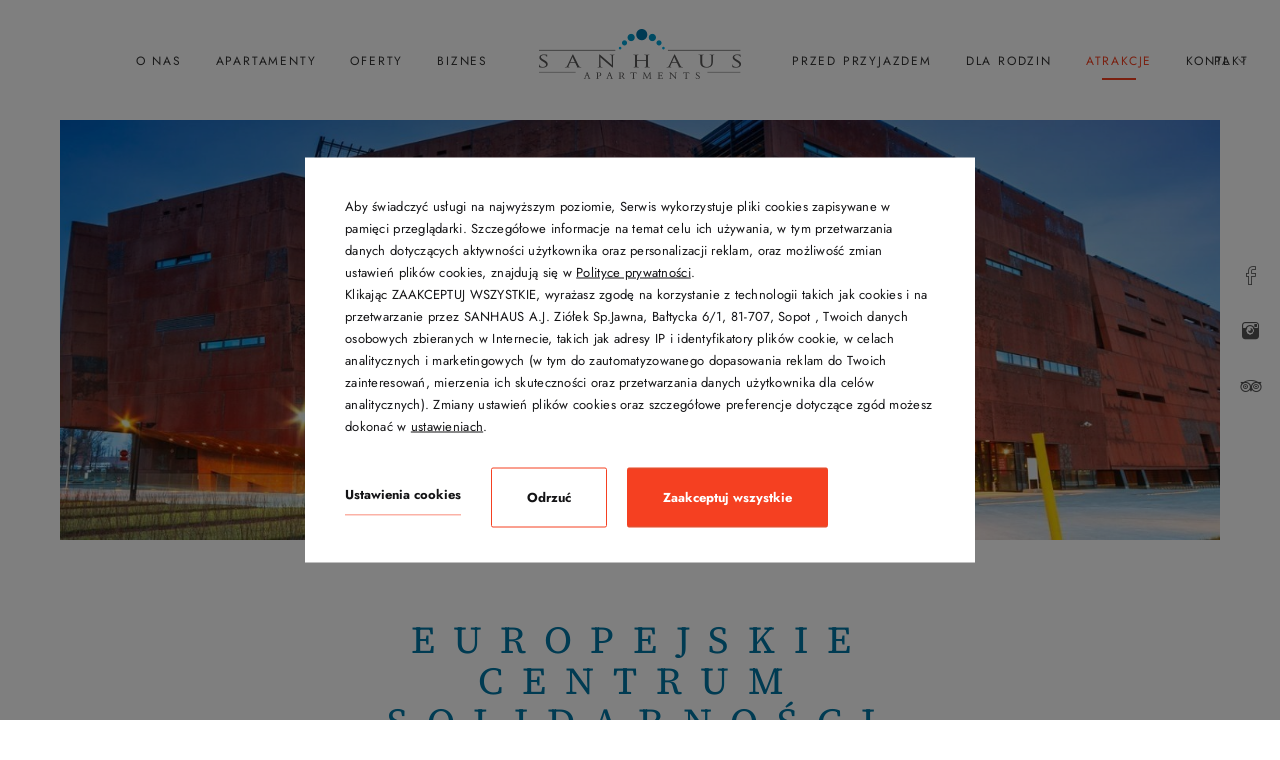

--- FILE ---
content_type: text/html; charset=UTF-8
request_url: https://sanhaus-apartments.pl/atrakcje/w-okolicy/europejskie-centrum-solidarnosci
body_size: 17465
content:
<!DOCTYPE html> <html itemscope itemtype="http://schema.org/WebPage" lang="pl" class=" md-desktop no-js"> <head> <meta charset="UTF-8"> <title>Europejskie Centrum Solidarności w Gdańsku | Sanhaus Apartments</title> <meta property="og:title" content="Europejskie Centrum Solidarności w Gdańsku | Sanhaus Apartments" /> <meta property="og:image" content="https://u.profitroom.pl/2016.sanhaus-apartments.pl/thumb/1200x630/uploads/Fotolia_103201804_M_1.jpg" /> <meta property="og:site_name" content="Sanhaus Apartments" /> <meta name="description" content="Europejskie Centrum Solidarności w Gdańsku prowadzi działalność edukacyjną, naukową, wydawniczą oraz wystawienniczą (wystawy czasowe i plenerowe)." /> <meta property="og:description" content="Europejskie Centrum Solidarności w Gdańsku prowadzi działalność edukacyjną, naukową, wydawniczą oraz wystawienniczą (wystawy czasowe i plenerowe)." /> <meta property="og:type" content="hotel" /> <meta property="og:url" content="https://sanhaus-apartments.pl/atrakcje/w-okolicy/europejskie-centrum-solidarnosci" /> <meta name="viewport" content="width=device-width, user-scalable=no, initial-scale=1"> <meta http-equiv="X-UA-Compatible" content="IE=edge"> <link rel="alternate" hreflang="en" href="https://sanhaus-apartments.pl/en" /> <script>
!function(e,t,n,a,c,l,m,o,d,f,h,i){c[l]&&(d=e.createElement(t),d[n]=c[l],e[a]("head")[0].appendChild(d),e.documentElement.className+=" wf-cached"),function s(){for(d=e[a](t),f="",h=0;h<d.length;h++)i=d[h][n],i.match(m)&&(f+=i);f&&(c[l]="/**/"+f),setTimeout(s,o+=o)}()}(document,"style","innerHTML","getElementsByTagName",localStorage,"tk",/^@font|^\.tk-/,100);
</script> <link rel="stylesheet" type="text/css" href="https://fonts.profitroom.com/source-serif-4/websites/200-200i-300-300i-400-400i-500-500i-600-600i-700-700i-800-800i-900-900i.css"> <link rel="stylesheet" type="text/css" href="https://fonts.profitroom.com/jost/websites/100-200-300-400-500-700.css"> <link rel="stylesheet" type="text/css" href="/dist/css/styles.css?4a27f2612d391c714c208aab69c4021ae5d7df81" /> <link rel="Shortcut Icon" href="/favicon.ico" type="image/x-icon" /> <link rel="canonical" href="https://sanhaus-apartments.pl/atrakcje/w-okolicy/europejskie-centrum-solidarnosci" /> <script src="//cdnjs.cloudflare.com/ajax/libs/js-cookie/2.2.1/js.cookie.min.js"></script> <script type="application/javascript">
(function initGTMLayer(window) {
window.dataLayer = window.dataLayer || [];
var jsonCookiesPolicy = Cookies.get("_CookiesPolicyAccepted");
if (typeof jsonCookiesPolicy !== "undefined") {
var cookiesPolicy = JSON.parse(jsonCookiesPolicy);
window.dataLayer.push({
'cookieConsentCategory': cookiesPolicy
});
window.beAcceptedCookiePolicies = cookiesPolicy;
}
})(window);
</script> <!-- Google Tag Manager --> <script>(function(w,d,s,l,i){w[l]=w[l]||[];w[l].push({'gtm.start':
new Date().getTime(),event:'gtm.js'});var f=d.getElementsByTagName(s)[0],
j=d.createElement(s),dl=l!='dataLayer'?'&l='+l:'';j.async=true;j.src=
'https://www.googletagmanager.com/gtm.js?id='+i+dl;f.parentNode.insertBefore(j,f);
})(window,document,'script','dataLayer','GTM-T87TP57');</script> <!-- End Google Tag Manager --> <meta name="google-site-verification" content="TujArS8DFvJmHSuKS2NX-eFkQq2lAEfVzqVrADh6VVQ" /> <!-- SiteSetting for tracking codes Head--> <!-- End SiteSetting for tracking codes Head--> </head> <body id="pl" class="site-body" data-apikey="AIzaSyCjazwABITwfvCLUVud17-Sqtocud9lE9Y"> <!-- SiteSetting for tracking codes Body --> <!-- End SiteSetting for tracking codes Body--> <!-- Google Tag Manager (noscript) --> <noscript><iframe src="https://www.googletagmanager.com/ns.html?id=GTM-WP5D5T"
height="0" width="0" style="display:none;visibility:hidden"></iframe></noscript> <!-- End Google Tag Manager (noscript) --> <svg id="svg-sprites-hld"> <defs> <symbol id="svg-profitroom-logo-light-mono" viewBox="0 0 251.7 60.5"> <path fill="#ffffff" d="M25.3,36.4L25.3,36.4c0-6.3-3.4-9.5-10.3-9.5H0l0,33.5h7V32.3l7.6,0c2.7,0,4.1,1.4,4.2,3.9c0,0,0,2.6,0,2.9
c0,2.8-1.4,4.2-4.2,4.2l-4.7,0l0,5.5l5.1,0c6.8,0,10.3-3.2,10.3-9.5C25.3,38.9,25.3,36.4,25.3,36.4z"/> <path fill="#ffffff" d="M210.9,60.5l0-17.4c0-4.3-2-6.5-6-6.5h-7.3c-1.2,0-2.2,0.2-3,0.6c-0.8-0.4-1.8-0.6-3-0.6h-13.3l0,23.9h6
l0-15.8c0-2.2,0-3.3,2.9-3.3h2.1c2.3,0.2,2.3,1.3,2.3,3.3l0,15.8h6h0l0-15.8c0-2.1,0-3.2,2.3-3.3h2.1c2.9,0,2.9,1.1,2.9,3.3l0,15.8
H210.9z"/> <path fill="#ffffff" d="M37.2,41.4l2.2,0l0-4.8h-5.1c-4,0-6,2.2-6,6.5l0,17.5h6l0-15.8C34.3,42.4,34.3,41.3,37.2,41.4z"/> <path fill="#ffffff" d="M119.7,41.4l2.2,0l0-4.8h-5.1c-4,0-6,2.2-6,6.5l0,17.5h6l0-15.8C116.8,42.4,116.9,41.3,119.7,41.4z"/> <path fill="#ffffff" d="M76.9,31.7h3.6v-4.8H74c-4,0-6,2.1-6,6.4v27.1l6,0l0-19.1h5.3v-4.8H74V35C74,32.8,74,31.7,76.9,31.7z"/> <path fill="#ffffff" d="M104.2,55.7c-2.9,0-2.9-1.1-2.9-3.3v-11l0,0l5.3,0v-4.8h-5.3v-4.8h-6l0,22.3c0,4.3,2,6.4,6,6.4h5.3v-4.8
H104.2z"/> <path fill="#ffffff" d="M124.1,48.5c0-8,3.9-12,11.8-12c7.9,0,11.8,4,11.8,12c0,8-3.9,12-11.8,12C128,60.5,124.1,56.5,124.1,48.5z
M135.9,55.9c3.9,0,5.8-2.5,5.8-7.5c0-4.9-1.9-7.3-5.8-7.3c-3.9,0-5.8,2.4-5.8,7.3C130.1,53.4,132,55.9,135.9,55.9z"/> <path fill="#ffffff" d="M150.7,48.5c0-8,3.9-12,11.8-12c7.9,0,11.8,4,11.8,12c0,8-3.9,12-11.8,12C154.6,60.5,150.7,56.5,150.7,48.5z
M162.5,55.9c3.9,0,5.8-2.5,5.8-7.5c0-4.9-1.9-7.3-5.8-7.3c-3.9,0-5.8,2.4-5.8,7.3C156.7,53.4,158.6,55.9,162.5,55.9z"/> <path fill="#ffffff" d="M41.4,48.5c0-8,3.9-12,11.8-12c7.9,0,11.8,4,11.8,12c0,8-3.9,12-11.8,12C45.4,60.5,41.5,56.5,41.4,48.5z
M53.3,55.9c3.9,0,5.8-2.5,5.8-7.5c0-4.9-1.9-7.3-5.8-7.3c-3.9,0-5.8,2.4-5.8,7.3C47.5,53.4,49.4,55.9,53.3,55.9z"/> <rect x="84.7" y="36.6" fill="#ffffff" width="6.1" height="23.9"/> <rect x="84.7" y="26.9" fill="#ffffff" width="6.1" height="4.8"/> <polygon fill="#ffffff" points="234.5,0 234.5,0 217.4,9.8 222.2,12.5 234.5,5.4 246.8,12.5 251.7,9.8 "/> <polygon fill="#ffffff" points="228.9,15.6 230.6,18.6 222.2,23.2 222.2,12.5 217.4,9.8 217.4,28.7 219.7,30 233,22.7 233,22.7
233,22.7 234.8,25.6 240.9,15.7 240.9,15.7 240.9,15.6 "/> <polygon fill="#ffffff" points="251.7,9.8 246.8,12.5 246.8,26 234.5,33.1 234.5,38.5 251.7,28.7 251.7,28.7 "/> <polygon fill="#ffffff" points="227.6,29.1 222.6,31.7 234.5,38.5 234.5,33.1 "/> </symbol> </defs> </svg> <div class="site-top-hld "> <header class="site-top "> <div class="section-inner section-inner--full site-top__inner "> <div class="nav-primary-hld"> <ul class="nav-primary is-left"> <li class=" is-parent"> <a class=" " href="/o-nas" > <span>O nas</span> </a> <div class="nav-primary__subnav " data-nav-id="63671"> <div class="nav-primary__subnav-deco"></div> <ul class="nav-primary__subnav-inner"> <li class=" "> <a class=" " href="/o-nas/sanhaus-apartments " ><span>Sanhaus Apartments</span></a> </li> <li class=" "> <a class=" " href="/dla-wlascicieli " ><span>Dla właścicieli</span></a> </li> <li class=" "> <a class=" " href="/o-nas/regulamin " ><span>Regulamin</span></a> </li> </ul> </div> </li> <li class=" "> <a class=" " href="/apartamenty" > <span>Apartamenty</span> </a> </li> <li class=" "> <a class=" " href="/oferty" > <span>Oferty</span> </a> </li> <li class=" "> <a class=" " href="/biznes" > <span>Biznes</span> </a> </li> </ul> <a href="/" class="site-logo-hld"> <img class="site-logo site-logo--initial" alt="Sanhaus Apartments, Sopot" src="/img/sanhaus-apartments-logo.png" width="202" height="50" /> <img class="site-logo site-logo--scrolled" alt="Sanhaus Apartments, Sopot" src="/img/sanhaus-apartments-logo.png" width="164" height="40" /> </a> <ul class="nav-primary is-right"> <li class=" "> <a class=" " href="/przed-przyjazdem" > <span>Przed przyjazdem</span> </a> </li> <li class=" "> <a class=" " href="/dla-dzieci" > <span>Dla rodzin</span> </a> </li> <li class="is-active is-parent"> <a class="is-active " href="/atrakcje" > <span>Atrakcje</span> </a> <div class="nav-primary__subnav is-active" data-nav-id="63672"> <div class="nav-primary__subnav-deco"></div> <ul class="nav-primary__subnav-inner"> <li class="is-active "> <a class="is-active " href="/atrakcje/w-okolicy " ><span>Atrakcje w okolicy</span></a> </li> <li class=" "> <a class=" " href="/o-sopocie " ><span>O Sopocie</span></a> </li> </ul> </div> </li> <li class=" "> <a class=" " href="/kontakt" > <span>Kontakt</span> </a> </li> </ul> </div> <div class="nav-lang-dropdown"> <span class="nav-lang-current">pl <i class="icon icon-arrow-normal-down"></i></span> <div class="nav-lang-list"> <ul class="nav-lang-list__inner"> <li> <a href="http://sanhaus-apartments.pl/en"> <span>en</span> </a> </li> </ul> </div> </div> <div class="nav-primary-btn js-mobile-btn"> <span class="text">menu</span> <div class="menu-icon"> <span></span> <span></span> <span></span> </div> <div class="close-icon"></div> </div> </div> </header> </div> <div class="mobile-side-glass js-mobile-side-glass"></div> <div class="mobile-side-nav js-mobile-side-nav"></div> <section class="section section--generic-photo js-photo-hld"> <div class="section-inner section-inner--full is-mobile-full"> <div class="slider-video slider-video--generic "> <div class="slider-video__middle"> <div class="slider-video__inner   "> <div class="slider-video__background slide bg-cover lazy-bg is-visible" style="background-image: url('https://u.profitroom.pl/2016.sanhaus-apartments.pl/thumb/1800x540/uploads/Fotolia_78573677_M.jpg')"> <img src="https://u.profitroom.pl/2016.sanhaus-apartments.pl/thumb/1800x540/uploads/Fotolia_78573677_M.jpg" alt="" width="1800" height="540"> </div> </div> </div> </div> <ul class="socials socials--photo socials--regular"> <li class="socials__item socials__item--regular"> <a href=" https://www.facebook.com/SANHAUSAPARTMENTS/" title="Facebook" class="socials__link is-facebook socials__link--regular" target="_blank" > <i class="icon icon-facebook socials__icon--facebook socials__icon"></i> </a> </li> <li class="socials__item socials__item--regular"> <a href="https://www.instagram.com/sanhausapartments/" title="Instagram" class="socials__link is-instagram socials__link--regular" target="_blank" > <i class="icon icon-instagram socials__icon--instagram socials__icon"></i> </a> </li> <li class="socials__item socials__item--regular"> <a href="https://pl.tripadvisor.com/Hotel_Review-g274735-d3877257-Reviews-Sanhaus_Apartments-Sopot_Pomerania_Province_Northern_Poland.html" title="TripAdvisor" class="socials__link is-tripadvisor socials__link--regular" target="_blank" > <i class="icon icon-tripadvisor socials__icon--tripadvisor socials__icon"></i> </a> </li> </ul> </div> </section> <section class="section section--generic is-saruman"> <div class="section-inner section-inner--generic"> <div class="content-hld content-hld--centered"> <h1 class="section-title section-title--medium is-centered">Europejskie Centrum Solidarności</h1> <div class="breadcrumbs-hld"> <ol class="breadcrumbs is-deco" itemscope itemtype="http://schema.org/BreadCrumbList"> <li class="breadcrumbs__element" itemprop="itemListElement" itemscope itemtype="http://schema.org/ListItem"> <a class="breadcrumbs__text" href="/" title="Strona gł&oacute;wna" itemprop="item"> <span itemprop="name">Strona główna</span> </a> <meta itemprop="position" content="1" /> </li> <li class="breadcrumbs__element" itemprop="itemListElement" itemscope itemtype="http://schema.org/ListItem"> <a class="breadcrumbs__text" href="/atrakcje" title="Atrakcje" itemprop="item"> <span itemprop="name">Atrakcje</span> </a> <meta itemprop="position" content="2" /> </li> <li class="breadcrumbs__element" itemprop="itemListElement" itemscope itemtype="http://schema.org/ListItem"> <a class="breadcrumbs__text" href="/atrakcje/w-okolicy" title="Atrakcje w okolicy" itemprop="item"> <span itemprop="name">Atrakcje w okolicy</span> </a> <meta itemprop="position" content="3" /> </li> <li class="breadcrumbs__element" itemprop="itemListElement" itemscope itemtype="http://schema.org/ListItem"> <span class="breadcrumbs__text" itemprop="name">Europejskie Centrum Solidarności</span> <meta itemprop="position" content="4" /> </li> </ol> </div> <div class="attraction-details-icon-hld"> <img class="attraction-details-icon is-gdansk" src="/img/miasta/gdansk.png" width="30" height="35" alt="" /> </div> <article class="generic-content content"> <div>Deklarowanym celem działalności Centrum jest &bdquo;upowszechnienie dziedzictwa &bdquo;Solidarności&rdquo; w Polsce i innych krajach oraz czynne uczestnictwo w budowie tożsamości europejskiej&rdquo;. Centrum ma stać się środkowoeuropejską agorą wymiany pogląd&oacute;w nad problemem sprawiedliwości społecznej. Aktualnie Europejskie Centrum Solidarności prowadzi działalność edukacyjną, naukową, wydawniczą oraz wystawienniczą (np. wystawa &bdquo;Drogi do Wolności&rdquo; oraz wystawy czasowe i plenerowe).&nbsp;<span style="text-align: justify;">Ekspozycja stała w przestrzeni sześciu sal przedstawia wsp&oacute;łczesną historię Polski, powstanie ruchu solidarnościowego oraz jego dziedzictwo.&nbsp;</span></div> </article> <div class="details-info-hld"> <h4 class="details-info-title details-info-title--opening-hours">Godziny otwarcia</h4> <div class="details-info"> <div>Centrum otwarte jest 7 dni w tygodniu:</div> <div>październik &mdash; kwiecień - w godzinach 10.00 - 18.00</div> <div>maj &mdash; wrzesień - w godzinach 10.00 - 20.00</div> <div>&nbsp;</div> </div> <h4 class="details-info-title details-info-title--tickets">Bilety</h4> <div class="details-info"> <div><a href="https://bilety.ecs.gda.pl/" title="">https://bilety.ecs.gda.pl/</a></div> <div>&nbsp;</div> </div> </div> <div class="details-info-hld"> <h4 class="details-info-title details-info-title--address">Adres</h4> <div class="details-info"> <div>EUROPEJSKIE CENTRUM SOLIDARNOŚCI</div> <div>Pl. Solidarności 1, Gdańsk</div> <div>&nbsp;</div> <div><a href="http://www.ecs.gda.pl/" target="_blank" title="">Po więcej informacji zapraszamy na stronę obiektu.</a></div> </div> </div> </div> </div> </section> <section class="section section--rest-of-items is-gandalf is-paddington is-margined-last"> <div class="section-bg"></div> <div class="section-inner section-inner--full"> <div class="section-title-hld"> <h2 class="section-title">Sprawdź także</h2> <h3 class="section-subtitle is-deco">Inne interesujące atrakcje Trójmiasta</h3> </div> <div class="attractions-slider"> <a class="listing-item listing-item--inline listing-item--normal js-attraction-item" href="/atrakcje/szczegoly-atrakcji?RecordID=15536" data-city="sopot" data-type="rozrywka"> <div class="listing-item__img-hld listing-item__img-hld--normal"> <div class="listing-item__img js-img-lazyliquid"> <img class="js-img-lazy" src="/img/blank.gif" data-src="https://u.profitroom.pl/2016.sanhaus-apartments.pl/thumb/306x200/uploads/Fotolia_73991401_M.jpg" alt="Molo w Sopocie" width="306" height="200" /> </div> </div> <div class="listing-item__text-hld listing-item__text-hld--normal"> <div class="listing-item__title-hld listing-item__title-hld--normal"> <h4 class="listing-item__title listing-item__title--normal"><span>Molo w Sopocie</span></h4> </div> <p class="listing-item__text">
Sopockie Molo to najbardziej znana atrakcja kurortu. Jest to najdłuższe molo nad Morz...            </p> <div class="listing-item-icon-hld"> <img class="listing-item-icon is-sopot" src="/img/miasta/sopot.png" width="20" height="32" alt="" /> </div> <div class="listing-item__btn-hld"> <span class="site-btn site-btn--mixed listing-item__btn">pokaż szczegóły</span> </div> </div> </a> <a class="listing-item listing-item--inline listing-item--normal js-attraction-item" href="/atrakcje/szczegoly-atrakcji?RecordID=230909" data-city="sopot" data-type="rozrywka"> <div class="listing-item__img-hld listing-item__img-hld--normal"> <div class="listing-item__img js-img-lazyliquid"> <img class="js-img-lazy" src="/img/blank.gif" data-src="https://u.profitroom.pl/2016.sanhaus-apartments.pl/thumb/306x200/uploads/jacht-wynajem-sopot-gdansk-gdynia-rejsy.jpg" alt="Wycieczki po Zatoce Gdańskiej" width="306" height="200" /> </div> </div> <div class="listing-item__text-hld listing-item__text-hld--normal"> <div class="listing-item__title-hld listing-item__title-hld--normal"> <h4 class="listing-item__title listing-item__title--normal"><span>Wycieczki po Zatoce Gdańskiej</span></h4> </div> <p class="listing-item__text">
Jak na kurort nadmorski przystało, Sopot dysponuje bogatą bazą żeglarską i motorowodn...            </p> <div class="listing-item-icon-hld"> <img class="listing-item-icon is-sopot" src="/img/miasta/sopot.png" width="20" height="32" alt="" /> </div> <div class="listing-item__btn-hld"> <span class="site-btn site-btn--mixed listing-item__btn">pokaż szczegóły</span> </div> </div> </a> <a class="listing-item listing-item--inline listing-item--normal js-attraction-item" href="/atrakcje/szczegoly-atrakcji?RecordID=18063" data-city="sopot" data-type="rozrywka"> <div class="listing-item__img-hld listing-item__img-hld--normal"> <div class="listing-item__img js-img-lazyliquid"> <img class="js-img-lazy" src="/img/blank.gif" data-src="https://u.profitroom.pl/2016.sanhaus-apartments.pl/thumb/306x200/uploads/Fotolia_119379331_M-2.jpg" alt="Ulica Bohater&oacute;w Monte Cassino" width="306" height="200" /> </div> </div> <div class="listing-item__text-hld listing-item__text-hld--normal"> <div class="listing-item__title-hld listing-item__title-hld--normal"> <h4 class="listing-item__title listing-item__title--normal"><span>Ulica Bohaterów Monte Cassino</span></h4> </div> <p class="listing-item__text">
Ulica Bohater&oacute;w Monte Cassino to z pewnością najbardziej znany deptak w Polsce...            </p> <div class="listing-item-icon-hld"> <img class="listing-item-icon is-sopot" src="/img/miasta/sopot.png" width="20" height="32" alt="" /> </div> <div class="listing-item__btn-hld"> <span class="site-btn site-btn--mixed listing-item__btn">pokaż szczegóły</span> </div> </div> </a> </div> <div class="rest-of-items-btn-hld"> <a href="/atrakcje/w-okolicy" class="site-btn site-btn--transparent">Pokaż wszystkie atrakcje</a> </div> </div> </section> <footer class="site-footer"> <div class="site-footer__row site-footer__row--top"> <div class="section-inner section-inner--narrow"> <div class="site-footer__col site-footer__col--address is-left"> <address class="footer-address" itemprop="address" itemscope itemtype="http://schema.org/Hotel"> <h4 class="site-footer__title" itemprop="name">Sanhaus Apartments - Sopot                    </h4> <span class="site-footer__subtitle">rezerwacje</span> <span class="site-footer__content"> <a href="tel:+48730300530"><span
itemprop="telephone">+48 730 300 530</span></a><br /> </span> </span> <span class="site-footer__subtitle">właściciel</span> <span class="site-footer__content"> <a href="tel:+48509476804"><span
itemprop="telephone">+48 509 476 804</span></a> </span> <span class="site-footer__subtitle">adres e-mail</span> <span class="site-footer__content"> <a href="mailto:apartamenty@sanhaus.pl" title="apartamenty@sanhaus.pl"><span
itemprop="email">apartamenty@sanhaus.pl</span></a> </span> <span class="is-hidden" itemprop="geo" itemscope itemtype="http://schema.org/GeoCoordinates"> <meta itemprop="latitude" content="54.4484978" /> <meta itemprop="longitude" content="18.5640297" /> </span> </address> </div> <div class="site-footer__col site-footer__col--nav is-center"> <h4 class="site-footer__title">Przydatne linki</h4> <ul class="nav-footer"> <li class=""> <a href="/"
class=" "
target="_self"><span>Strona główna</span></a> </li> <li class=""> <a href="/apartamenty"
class=" "
target="_self"><span>Apartamenty</span></a> </li> <li class=""> <a href="/o-nas/regulamin"
class=" "
target="_self"><span>Regulamin</span></a> </li> <li class=""> <a href="/dla-wlascicieli"
class=" "
target="_self"><span>Dla właścicieli</span></a> </li> <li class=""> <a href="/mapa-strony"
class=" "
target="_self"><span>Mapa strony</span></a> </li> <li class=""> <a href="/kontakt"
class=" "
target="_self"><span>Kontakt</span></a> </li> <li class=""> <a href="/o-sopocie"
class=" "
target="_self"><span>O Sopocie</span></a> </li> <li class=""> <a href="/biznes"
class=" "
target="_self"><span>Biznes</span></a> </li> </ul> <div> <h4 class="site-footer__title">Partnerzy</h4> <div> <ul style="display: flex; width: 300px; margin-left: auto; margin-right: auto;" > <li> <img src="https://u.profitroom.pl/2016.sanhaus-apartments.pl/uploads/PY-logo-WH_1.png" alt=""> </li> <li> <img src="https://u.profitroom.pl/2016.sanhaus-apartments.pl/uploads/logoAutoComfort1_2.png" alt=""> </li> </ul> </div> <br><br> </div> <div class="js-footer-ezine-hld"> <h4 class="site-footer__title">Newsletter</h4> <div class="site-footer__ezine-hld"> <form  action="https://sanhaus-apartments.pl/pl/forms/submit/Ezine/ajax" method="POST" id="form-942-fixed" class="ajax form-horizontal Ezine"><fieldset><legend></legend><input type="hidden" name="csrf_token" value="TPrF24hV6BEMFAzfYjxsQW5dICpnGr0ccUyw1gcx"><div class="form-msg"><div class="alert alert-success form-success" style="display: none;"><ul></ul></div> <div class="alert alert-danger form-error" style="display: none;"><ul></ul></div></div><input name="hidden" id="hidden_1" type="hidden" value=""><script>document.getElementById('hidden_1').value='x2026-01-17'.substr(1);</script><div  class="Email form-group required-control"><div class="col-md-6"><input  type="email" name="Email" id="Ezine-Email" value="" required="required" class=" email  form-control required-control" placeholder="Podaj adres e-mail" /><p class="help-block"></p></div></div><input  type="hidden" name="IsEzine" id="Ezine-IsEzine" value="1" /><div class='recaptcha-elements' id='recaptcha_5441'></div><script src='https://www.google.com/recaptcha/api.js?onload=recaptchaCallback&render=explicit' async defer></script><script>
var recaptchaCallback = function() {
$('.recaptcha-elements').each(function(i, el){
grecaptcha.render($(el).attr('id'), {
'sitekey' : '6Lcv1pcqAAAAACWNwvHkDjGXPqm2Ci4aUFbaZV78',
'theme' : 'light'
});
});
};
</script><div class="form-group buttons"><button type="submit" class="btn btn-primary">Wyślij</button></div></fieldset></form><script type="text/javascript">
var swal_locale = 'pl';
var swal_messages = {
success: 'Wiadomość wysłana',
error: 'Błąd',
confirm: 'Potwierdź',
cancel: 'Anuluj',
policy_title: 'Potwierdź wysłanie formularza',
additionally_agree: 'Możesz dodatkowo wyrazić zgodę na:',
contact_form_info: 'Poprzez kliknięcie przycisku "Potwierdź" przekazujesz nam swoje dane w celu realizacji zapytania (art. 6 ust. 1 lit. f RODO).',
newsletter_form_info: 'Poprzez kliknięcie przycisku "Potwierdź" wyrażasz zgodę na przetwarzanie Twoich danych osobowych w celu wysyłki ofert oraz informacji o aktualnych wydarzeniach i promocjach na podany adres e-mail.',
phone_accept: 'kontakt w celach marketingowych na podany numer telefonu',
phone_accept_tooltip: 'Wyrażam zgodę na przetwarzanie mojego numeru telefonu w celu otrzymywania wiadomości marketingowych. Zostałem/łam poinformowany/na, iż tak wyrażoną zgodę mogę wycofać w dowolnym momencie, a jej wycofanie jest równie łatwe jak jej wyrażenie.',
policy_admin: 'Administratorem jest:<br />SANHAUS A.J. Zi&oacute;łek Sp.Jawna, Sopot 81-707, Bałtycka 6/1',
newsletter_accept: 'otrzymywanie ofert oraz informacji o aktualnych wydarzeniach  i promocjach na podany adres e-mail,',
newsletter_accept_tooltip: 'Wyrażam zgodę na przetwarzanie mojego adresu e-mail w celu otrzymywania wiadomości marketingowych. Zostałem/łam poinformowany/na, iż tak wyrażoną zgodę mogę wycofać w dowolnym momencie a jej wycofanie jest równie łatwe jak jej wyrażenie.',
required_fields: 'zaznacz wszystkie wymagane pola',
more: 'więcej',
privacy_policy: 'Polityka prywatności',
privacy_policy_link: 'https://sanhaus-apartments.pl/pl/privacy',
}
</script> </div> </div> </div> <div class="site-footer__col site-footer__col--badges is-right is-text-left"> <div id="TA_certificateOfExcellence732" class="TA_certificateOfExcellence"><ul id="Haq4GdagF" class="TA_links E76lXvFW"><li id="3XWx8sC" class="IiZptlxam"><a target="_blank" href="https://pl.tripadvisor.com/Hotel_Review-g274735-d3877257-Reviews-Sanhaus_Apartments-Sopot_Pomerania_Province_Northern_Poland.html"><img src="https://static.tacdn.com/img2/travelers_choice/widgets/tchotel_2021_LL.png" alt="TripAdvisor" class="widCOEImg" id="CDSWIDCOELOGO"/></a></li></ul></div><script async src="https://www.jscache.com/wejs?wtype=certificateOfExcellence&amp;uniq=732&amp;locationId=3877257&amp;lang=pl&amp;year=2021&amp;display_version=2" data-loadtrk onload="this.loadtrk=true"></script> <div style="margin-left:10px;" id="TA_cdsratingsonlynarrow975" class="TA_cdsratingsonlynarrow"><ul id="xuZqRU3f" class="TA_links tpIbu5q8d8j"><li id="n6dl6aHZiKI" class="2gF8FaD233"><a target="_blank" href="https://pl.tripadvisor.com/Hotel_Review-g274735-d3877257-Reviews-Sanhaus_Apartments-Sopot_Pomerania_Province_Northern_Poland.html"><img style="width:120px" src="https://pl.tripadvisor.com/img/cdsi/img2/branding/v2/Tripadvisor_lockup_horizontal_secondary_registered-18034-2.svg" alt="TripAdvisor"/></a></li></ul></div><script async src="https://www.jscache.com/wejs?wtype=cdsratingsonlynarrow&amp;uniq=975&amp;locationId=3877257&amp;lang=pl&amp;border=true&amp;shadow=true&amp;display_version=2" data-loadtrk onload="this.loadtrk=true"></script> <div id="hc-data__hotellink" style="display: none;">Sanhaus_Apartments</div> </div> </div> </div> <div class="site-footer__row site-footer__row--bottom"> <div class="section-inner section-inner--narrow"> <div class="site-footer__col site-footer__col--1-3 is-left"> <span class="site-footer__copyright">&copy; 2026 Sanhaus Apartments</span> </div> <div class="site-footer__col site-footer__col--1-3 is-center"> <div class="site-footer__social-hld"> <ul class="socials socials--footer socials--regular"> <li class="socials__item socials__item--regular"> <a href=" https://www.facebook.com/SANHAUSAPARTMENTS/" title="Facebook" class="socials__link is-facebook socials__link--regular" target="_blank" > <i class="icon icon-facebook socials__icon--facebook socials__icon"></i> </a> </li> <li class="socials__item socials__item--regular"> <a href="https://www.instagram.com/sanhausapartments/" title="Instagram" class="socials__link is-instagram socials__link--regular" target="_blank" > <i class="icon icon-instagram socials__icon--instagram socials__icon"></i> </a> </li> <li class="socials__item socials__item--regular"> <a href="https://pl.tripadvisor.com/Hotel_Review-g274735-d3877257-Reviews-Sanhaus_Apartments-Sopot_Pomerania_Province_Northern_Poland.html" title="TripAdvisor" class="socials__link is-tripadvisor socials__link--regular" target="_blank" > <i class="icon icon-tripadvisor socials__icon--tripadvisor socials__icon"></i> </a> </li> </ul> </div> </div> <div class="site-footer__col site-footer__col--1-3 is-right"> <div class="created-hld"> <span class="created-hld__text">Wykonanie</span> <a class="created-hld__link" href="//profitroom.pl" target="_blank"> <span>PROFITROOM</span> <svg class="profitroom-logo-mono"> <use xlink:href="#svg-profitroom-logo-light-mono"></use> </svg> </a> </div> </div> </div> </div> </footer> <div class="mobile-spacer"></div> <nav class="mobile-fixed-nav"> <div class="mobile-fixed-nav__inner"> <a href="tel:+48730300530" title="zadzwoń" class="mobile-fixed-nav__item mobile-fixed-nav__item--call col col--1-3"> <i class="icon-phone"></i> <span class="label">zadzwoń</span> </a> <button onclick="Booking.Open();" class="mobile-fixed-nav__item mobile-fixed-nav__item--book col col--1-3"> <i class="icon-bell"></i> <span class="label">rezerwuj</span> </button> <button class="mobile-fixed-nav__item mobile-fixed-nav__item--menu js-mobile-btn col col--1-3"> <i class="close-icon close-icon--mobile-bottom"></i> <i class="menu-icon menu-icon--mobile-bottom"> <span></span> <span></span> <span></span> </i> <span class="label" data-hover="zamknij" data-normal="menu">menu</span> </button> </div> </nav> <div class="site-modal" id="site-modal"> <div class="site-modal__bg js-modal-hide"></div> <div class="site-modal__box site-modal__box--ezine js-modal" data-modal-name="ezine"> <button class="site-modal__close js-modal-hide"> <i class="icon icon-close"></i> </button> <span class="site-modal__title">Newsletter</span> <div class="site-modal__form-hld"> <form  action="https://sanhaus-apartments.pl/pl/forms/submit/Ezine/ajax" method="POST" id="form-942-fixed" class="ajax form-horizontal Ezine"><fieldset><legend></legend><input type="hidden" name="csrf_token" value="TPrF24hV6BEMFAzfYjxsQW5dICpnGr0ccUyw1gcx"><div class="form-msg"><div class="alert alert-success form-success" style="display: none;"><ul></ul></div> <div class="alert alert-danger form-error" style="display: none;"><ul></ul></div></div><input name="hidden" id="hidden_2" type="hidden" value=""><script>document.getElementById('hidden_2').value='x2026-01-17'.substr(1);</script><div  class="Email form-group required-control"><div class="col-md-6"><input  type="email" name="Email" id="Ezine-Email" value="" required="required" class=" email  form-control required-control" placeholder="Podaj adres e-mail" /><p class="help-block"></p></div></div><input  type="hidden" name="IsEzine" id="Ezine-IsEzine" value="1" /><div class='recaptcha-elements' id='recaptcha_4697'></div><div class="form-group buttons"><button type="submit" class="btn btn-primary">Wyślij</button></div></fieldset></form><script type="text/javascript">
var swal_locale = 'pl';
var swal_messages = {
success: 'Wiadomość wysłana',
error: 'Błąd',
confirm: 'Potwierdź',
cancel: 'Anuluj',
policy_title: 'Potwierdź wysłanie formularza',
additionally_agree: 'Możesz dodatkowo wyrazić zgodę na:',
contact_form_info: 'Poprzez kliknięcie przycisku "Potwierdź" przekazujesz nam swoje dane w celu realizacji zapytania (art. 6 ust. 1 lit. f RODO).',
newsletter_form_info: 'Poprzez kliknięcie przycisku "Potwierdź" wyrażasz zgodę na przetwarzanie Twoich danych osobowych w celu wysyłki ofert oraz informacji o aktualnych wydarzeniach i promocjach na podany adres e-mail.',
phone_accept: 'kontakt w celach marketingowych na podany numer telefonu',
phone_accept_tooltip: 'Wyrażam zgodę na przetwarzanie mojego numeru telefonu w celu otrzymywania wiadomości marketingowych. Zostałem/łam poinformowany/na, iż tak wyrażoną zgodę mogę wycofać w dowolnym momencie, a jej wycofanie jest równie łatwe jak jej wyrażenie.',
policy_admin: 'Administratorem jest:<br />SANHAUS A.J. Zi&oacute;łek Sp.Jawna, Sopot 81-707, Bałtycka 6/1',
newsletter_accept: 'otrzymywanie ofert oraz informacji o aktualnych wydarzeniach  i promocjach na podany adres e-mail,',
newsletter_accept_tooltip: 'Wyrażam zgodę na przetwarzanie mojego adresu e-mail w celu otrzymywania wiadomości marketingowych. Zostałem/łam poinformowany/na, iż tak wyrażoną zgodę mogę wycofać w dowolnym momencie a jej wycofanie jest równie łatwe jak jej wyrażenie.',
required_fields: 'zaznacz wszystkie wymagane pola',
more: 'więcej',
privacy_policy: 'Polityka prywatności',
privacy_policy_link: 'https://sanhaus-apartments.pl/pl/privacy',
}
</script> </div> </div> </div> <script>
var locale = 'pl';
var locale_messages = {
'sweet_success': "Sukces",
'sweet_error': "Błąd",
'error': "Wystąpił błąd w trakcie przetwarzania formularza.",
'error_timeout': "Przekroczono limit czasu przetwarzania."
};
var mapRes = {
route_placeholder: 'cms.route_placeholder',
route_find: 'cms.route_find',
route_error: 'cms.route_error',
popup_origin: 'cms.popup_origin',
popup_destination: 'cms.popup_destination',
popup_time: 'cms.popup_time',
popup_distance: 'cms.popup_distance',
popup_toggleDirections: 'cms.popup_toggle_directions',
popup_google: 'cms.popup_google'
};
</script> <script src="/dist/js/app.js?4a27f2612d391c714c208aab69c4021ae5d7df81"></script> <script src="/dist/js/additional_scripts.js?4a27f2612d391c714c208aab69c4021ae5d7df81"></script> <script async src="https://sanhaus-apartments.pl/pl/assets/get/forms.min.js"></script> <script type="text/javascript" id="ubs" src="//open.upperbooking.com/js/Booking.min.js?locale=pl&amp;site=sanhausapartments&amp;v=98680707315e99ccd3908270e0f913d9" ></script> <!-- SiteSetting for tracking codes Footer --> <!-- End SiteSetting for tracking codes Footer --> <script type="text/javascript">
var cookiesTrackManager = (function initCookiesPolicy(window) {
var linkToCookiesTracking = 'https://sanhaus-apartments.pl/pl/get-tracking-scripts/126299',
currentAcceptedCategories = [];
function appendToBody(html)
{
if(!html) return;
var body = document.querySelector('body'),
range = document.createRange();
range.setStart(body, 0);
body.appendChild(
range.createContextualFragment(html)
)
}
function onResponse(req)
{
if(req.scripts) {
appendToBody(req.scripts);
}
}
function loadCookiesPolicy()
{
var req = new XMLHttpRequest();
req.onreadystatechange = function() {
if (req.readyState === 4) {
onResponse(JSON.parse(req.response));
}
};
var acceptedCategories = JSON.parse(JSON.stringify(currentAcceptedCategories));
var indexNecessary = acceptedCategories.indexOf('necessary');
if(indexNecessary !== -1) {
acceptedCategories.splice(indexNecessary, 1);
}
req.open('GET', linkToCookiesTracking + '?consents=' + acceptedCategories.join(','), true);
req.send(null);
}
function _initCookiesPolicy()
{
window.addEventListener('success-save-cookies', function (e) {
if(e.detail && e.detail.acceptedCategories) {
currentAcceptedCategories = e.detail.acceptedCategories;
}
loadCookiesPolicy();
});
}
setTimeout(function() {
_initCookiesPolicy();
},0);
})(window);
</script> <!-- CSS for Cookie Banner and Modal/Iframe --> <style>
#cookieWarningNew {
z-index: 9999999999;
position: fixed;
bottom: 0 !important;
right: 0 !important;
left: 0 !important;
top: 0 !important;
width: 100% !important;
height: 100% !important;
opacity: 1 !important;
background: rgba(0, 0, 0, .5) !important;
color: #141416 !important;
text-shadow: none;
line-height: 20px;
padding: 0 !important;
display: none;
}
#cookieWarningNew p {
margin: 0 !important;
color: #141416 !important;
}
#cookieWarningNew.preview {
display: block;
}
#cookieWarningNew .cookieContent {
position: absolute;
top: 50%;
left: 50%;
transform: translate(-50%, -50%);
margin: 0 auto;
padding: 25px 40px 35px !important;
font-size: 0;
width: 670px;
background-color: #fff;
color: #141416 !important;
box-sizing: border-box;
}
#cookieWarningNew .cookieContent .cookieButton {
display: flex;
justify-content: end;
align-items: center;
width: 100%;
}
#cookieWarningNew .cookieContent .cookieButton:hover {
background: 0 !important;
text-decoration: none !important;
}
#cookieWarningNew .cookieContent .cookieButton .cookieBtn {
cursor: pointer !important;
}
#cookieWarningNew .cookieContent .cookieButton .cookieBtn .content { 
width: 100% !important;
padding: 0 !important;
margin: 0 !important;
border: 0 !important;
} 
#cookieWarningNew .cookieContent .cookieContentItem.description {
width: 100% !important;
font-size: 13px;
line-height: 1.7;
text-align: left;
}
#cookieWarningNew .cookieContent .cookieContentItem.description p {
line-height: 1.7 !important;
margin-top: 13px !important;
margin-bottom: 13px !important;
}
#cookieWarningNew .cookieContent .cookieContentItem.actions {
margin-top: 30px;
}
#cookieWarningNew .cookieContent .cookiePrivacy {
text-decoration: underline;
color: inherit;
}
#cookieWarningNew .cookieContent .cookieButton .cookieBtn {
display: inline-flex;
}
.cookieBtn:first-child {
margin-right: 30px;
}
.cookieBtn:nth-child(2) {
margin-right: 20px;
}
.cookieBtn--underline {
position: relative;
background: transparent;
border: 0;
padding: 0 0 7px 0;
overflow: hidden;
color: #141416 !important;
}
.cookieBtn--underline:hover::after {
transform: translatex(0);
}
button.cookieBtn--underline:hover {
background: transparent !important;
}
.cookieBtn--underline::before {
content: '';
position: absolute;
right: 0;
bottom: 0;
left: 0;
z-index: -1;
background: #938767;
height: 1px;
opacity: 0.8;
}
.cookieBtn--underline::after {
content: '';
position: absolute;
right: 0;
bottom: 0;
left: 0;
z-index: 1;
background: #938767;
height: 1px;
transform: translatex(-100%);
transition: transform 0.3s;
}
.cookieBtn--underline .content {
font-size: 13px;
font-weight: 600;
color: #141416 !important;
}
.cookieBtn--outline {
background: transparent;
padding: 15px 35px;
border: 1px solid #938767;
border-radius: 2px;
color: #141416 !important;
transition: all 0.3s;
}
.cookieBtn--outline:hover {
background-color: #938767;
color: #fff !important;
}
.cookieBtn--outline .content {
font-size: 13px;
font-weight: 600;
}
.cookieBtn--normal {
position: relative;
background: transparent;
background: #938767;
padding: 15px 35px;
border: 1px solid #938767;
border-radius: 2px;
color: #fff !important;
transition: all 0.3s;
}
.cookieBtn--normal .content {
font-size: 13px;
font-weight: 600;
}
.cookieBtn--normal::before {
content: '';
position: absolute;
top: 0;
right: 0;
bottom: 0;
left: 0;
}
.cookieBtn--normal::after {
content: '';
position: absolute;
top: 0;
right: 0;
bottom: 0;
left: 0;
background: #fff;
opacity: 0;
transition: opacity 0.3s;
}
.cookieBtn--normal .content {
position: relative;
z-index: 1;
color: #fff !important;
}
.cookieBtn--normal:hover::after {
opacity: 0.2;
}
#cookieWarningNew .manageCookieSettings,
#cookieWarningNew .cookiePolicies {
display: inline-block;
background-color: transparent;
color: #141416;
font-weight: 400;
text-decoration: underline;
cursor: pointer;
}
@media (max-width: 767px) {
#cookieWarningNew .cookieContent {
width: 90%;
}
}
@media (max-width: 550px) {
#cookieWarningNew .cookieContent .cookieButton {
flex-direction: column;
justify-content: center;
}
.cookieBtn {
margin-bottom: 10px !important;
margin-right: 0 !important;
}
}
@media (max-width: 480px) {
#cookieWarningNew .cookieContent {
padding: 15px 15px 15px !important;
}
#cookieWarningNew .cookieContent .cookieContentItem.actions {
margin-top: 10px;
}
.cookieBtn--outline {
padding: 8px 35px;
}
.cookieBtn--normal {
padding: 8px 35px;
}
}
@media (max-width: 395px) {
#cookieWarningNew .cookieContent .cookieContentItem.description {
font-size: 13px;
line-height: 1.4;
}
#cookieWarningNew .cookieContent .cookieContentItem.description p {
margin-top: 3px !important;
margin-bottom: 10px !important;
}
#cookieWarningNew .cookieContent {
width: 97%;
}
#cookieWarningNew .cookieContent {
padding: 7px 8px 0 !important;
}
.cookieBtn--outline {
padding: 5px 35px;
}
.cookieBtn--normal {
padding: 5px 35px;
}
}
@media (max-width: 550px) and (max-height: 650px) {
#cookieWarningNew .cookieContent {
overflow-y: scroll;
height: 95%;
}
}
#cookie-privacy-iframe {
z-index: 99999999999;
position: fixed;
top: 20px;
bottom: 20px;
left: 5%;
right: 5%;
overflow: auto;
display: none;
box-shadow: 0 0 0 5px rgba(0, 0, 0, .5);
background-color: rgba(0, 0, 0, .5);
}
#cookie-privacy-iframe .cookie-privacy-iframe-inner {
width: 100%;
height: 100%;
position: relative;
}
#cookie-privacy-iframe iframe {
border: 0;
background-color: #fff;
width: 100%;
height: 100%;
overflow: auto;
}
.custom-close-popup {
position: absolute;
opacity: 0.8;
cursor: pointer;
width: 39px;
height: 39px;
background: #000;
color: #FFF;
text-align: center;
right: 0;
top: 0;
}
.custom-close-popup:hover {
opacity: 1;
}
.custom-close-popup:after,
.custom-close-popup:before {
content: '';
position: absolute;
top: 6px;
right: 18px;
width: 3px;
height: 26px;
border-radius: 2px;
background-color: #fff;
}
.custom-close-popup:before {
transform: rotate(45deg);
}
.custom-close-popup:after {
transform: rotate(-45deg);
}
</style> <!-- CSS for Cookie Modal with settings --> <style>
body.active-cookies-modal {
overflow: hidden;
padding-right: 15px;
}
body.site-body.active-cookies-modal #cookieWarningNew {
right: 15px;
width: auto !important;
}
body.site-body.active-cookies-modal .site-top {
right: 15px;
width: auto;
}
.cookies-modal, .cookies-modal *, .cookies-modal *:before, .cookies-modal *:after {
-webkit-box-sizing: border-box;
-moz-box-sizing: border-box;
box-sizing: border-box;
}
.cookies-modal {
will-change: visibility, opacity;
position: fixed;
top: 0;
left: 0;
right: 0;
bottom: 0;
overflow-y: auto;
overflow-x: hidden;
z-index: 20000000;
visibility: hidden;
opacity: 0;
transition: all 0.5s cubic-bezier(0.23, 1, 0.32, 1);
background-color: rgba(0, 0, 0, 0.4);
}
.cookies-modal__table {
width: 100%;
height: 100%;
display: table;
table-layout: fixed;
}
.cookies-modal__cell {
display: table-cell;
vertical-align: middle;
width: 100%;
}
.cookies-modal--active {
visibility: visible;
opacity: 1;
}
.cookies-modal__dialog {
max-width: 835px;
padding: 1.2rem;
margin: 0 auto;
}
.cookies-modal__content {
will-change: transform, opacity;
position: relative;
padding: 40px 50px 30px;
background: #fff;
background-clip: padding-box;
box-shadow: 0 12px 15px 0 rgba(0, 0, 0, 0.4);
opacity: 0;
}
.cookies-modal__content--active {
opacity: 1;
}
.cookies-modal__header {
font-size: 18px;
padding: 10px 0 20px;
color: #000;
font-weight: 900;
}
.cookies-modal__section {
padding: 10px 0;
display: flex;
align-items: flex-start;
}
.cookies-modal__checkbox {
padding: 0 15px 0 0;
}
.cookies-modal__checkbox label {
position: relative;
display: block;
font-size: 12px;
line-height: 18px;
font-weight: 400;
}
.cookies-modal__checkbox label input {
position: absolute;
overflow: hidden;
width: 0;
height: 0;
opacity: 0;
}
.cookies-modal__checkbox label span {
/*pointer-events: none;*/
font-size: 14px;
font-weight: 400;
line-height: 1.4285714286em;
display: block;
position: relative;
min-height: 20px;
padding: 0 0 0 20px;
cursor: pointer;
}
.cookies-modal__checkbox label span:before,
.cookies-modal__checkbox label span:after {
content: '';
position: absolute;
left: 0;
top: 0;
height: 20px;
width: 20px;
border-color: #bdbdbd;
}
.cookies-modal__checkbox label span:before {
background-color: #fff;
border: 2px rgba(0, 0, 0, 0.5) solid;
border-radius: 2px;
transition: background .3s ease;
}
.cookies-modal__checkbox label span:after {
position: absolute;
top: 5px;
display: flex;
content: '';
background: #000;
width: 14px;
height: 7px;
left: 4px;
border-bottom: solid 2px #ffffff;
border-left: solid 2px #ffffff;
background: none;
transform: rotate(-45deg) scale(0);
transition: transform .1s ease, opacity .1s ease;
transform-origin: center center;
z-index: 1;
}
.cookies-modal__checkbox label input:checked ~ span:before {
border-color: #6c7a30;
background: #6c7a30;
}
.cookies-modal__checkbox label input:disabled ~ span:before {
border-color: #bdbdbd !important;
background: #bdbdbd !important;
}
.cookies-modal__checkbox label input:checked ~ span:after {
opacity: 1;
transform: rotate(-45deg) scale(.8);
}
.cookies-modal__text {
font-size: 14px;
line-height: 1.79;
color: #000;
}
.cookies-modal__text strong {
line-height: 20px;
display: block;
}
.cookies-modal__text p {
margin: 10px 0;
font-weight: 300;
}
.cookies-modal__close {
position: absolute;
opacity: 0.8;
cursor: pointer;
width: 39px;
height: 39px;
background: #000;
color: #FFF;
text-align: center;
right: 0;
top: 0;
}
.cookies-modal__close:hover {
opacity: 1;
}
.cookies-modal__close:after,
.cookies-modal__close:before {
content: '';
position: absolute;
top: 11px;
right: 18px;
width: 2px;
height: 18px;
border-radius: 2px;
background-color: #fff;
}
.cookies-modal__close:before {
transform: rotate(45deg);
}
.cookies-modal__close:after {
transform: rotate(-45deg);
}
.cookies-modal__submit {
/*float: right;*/
}
.cookies-modal__section--action {
justify-content: flex-end;
padding-bottom: 0;
}
.cookies-modal__notification {
margin-right: 22px;
display: none;
}
.cookies-modal__notification-text {
font-size: 13px;
line-height: 36px;
background-color: #e1e1e1;
border-radius: 2px;
opacity: 0.7;
color: #141416;
margin-top: 5px;
padding: 0 20px;
position: relative;
}
.cookies-modal__notification-text::after {
top: 10px;
position: absolute;
right: -6px;
width: 0;
height: 0;
content: '';
border-style: solid;
border-width: 8px 0 8px 6px;
border-color: transparent transparent transparent #e1e1e1;
}
.cookies-modal__notification-text--success {
background-color: #6c7a30;
color: #fff;
}
.cookies-modal__notification-text--success::after {
border-color: transparent transparent transparent #6c7a30;
}
.cookies-modal__submit button {
height: 46px;
padding: 0 20px;
border-radius: 2px;
background-color: #6c7a30;
display: inline-block;
font-size: 16px;
border: 0;
color: #fff;
cursor: pointer;
-webkit-filter: brightness(100%);
-webkit-transition: all 0.3s ease;
-moz-transition: all 0.3s ease;
-o-transition: all 0.3s ease;
-ms-transition: all 0.3s ease;
transition: all 0.3s ease;
}
.cookies-modal__submit button:hover {
-webkit-filter: brightness(90%);
}
@media (max-width: 960px) {
.cookies-modal__section--action {
justify-content: center;
}
.cookies-modal__content {
padding: 40px 20px 20px;
}
body.active-cookies-modal {
padding-right: 0;
}
body.site-body.active-cookies-modal #cookieWarningNew {
right: 0;
}
body.site-body.active-cookies-modal .site-top {
right: 0;
}
.cookies-modal__submit,
.cookies-modal__submit button {
width: 100%;
}
}
</style> <style>
#cookieWarningNew .cookieContent .cookieButton button {
border-color: #f54021 !important;
}
#cookieWarningNew .cookieContent {
border-color: #f54021 !important;
}
#cookieWarningNew .cookieBtn--underline::before {
background: #f54021;
}
#cookieWarningNew .cookieBtn--underline::after {
background: #f54021;
}
#cookieWarningNew .cookieBtn--outline {
border-color: #f54021;
}
#cookieWarningNew .cookieBtn--outline:hover {
background-color: #f54021;
}
#cookieWarningNew .cookieBtn--normal {
border-color: #f54021;
}
#cookieWarningNew .cookieBtn--normal::before {
background: #f54021;
}
.cookies-modal__notification-text--success {
background-color: #f54021;
}
.cookies-modal__notification-text--success::after {
border-color: transparent transparent transparent #f54021;
}
.cookies-modal__submit button {
background-color: #f54021;
}
.cookies-modal__checkbox label input:checked ~ span:before {
border-color: #f54021;
background: #f54021;
}
</style> <div id="cookieWarningNew"> <div class="cookieContent"> <div class="cookieContentItem description"> <p>
Aby świadczyć usługi na najwyższym poziomie, Serwis wykorzystuje pliki cookies zapisywane w pamięci przeglądarki. Szczegółowe informacje na temat celu ich używania, w tym przetwarzania danych dotyczących aktywności użytkownika oraz personalizacji reklam, oraz możliwość zmian ustawień plików cookies, znajdują się w <a class="cookiePolicies" href="https://sanhaus-apartments.pl/pl/privacy" target="_blank">Polityce prywatności</a>.<br>Klikając ZAAKCEPTUJ WSZYSTKIE, wyrażasz zgodę na korzystanie z technologii takich jak cookies i na przetwarzanie przez SANHAUS A.J. Ziółek Sp.Jawna, Bałtycka 6/1, 81-707, Sopot , Twoich danych osobowych zbieranych w Internecie, takich jak adresy IP i identyfikatory plików cookie, w celach analitycznych i marketingowych (w tym do zautomatyzowanego dopasowania reklam do Twoich zainteresowań, mierzenia ich skuteczności oraz przetwarzania danych użytkownika dla celów analitycznych). Zmiany ustawień plików cookies oraz szczegółowe preferencje dotyczące zgód możesz dokonać w <a class="cookiePolicies" onclick="openCookieModal();">ustawieniach</a>.            </p> </div> <div class="cookieContentItem actions"> <span class="cookieButton"> <button class="cookieBtn cookieBtn--underline" onclick="openCookieModal();return false;"> <span class="content">Ustawienia cookies</span> </button> <button class="cookieBtn cookieBtn--outline" onclick="acceptOnlyRequiredCookies();return false;"> <span class="content">Odrzuć</span> </button> <button class="cookieBtn cookieBtn--normal" onclick="_acceptCookiesPolicy();return false;"> <span class="content">Zaakceptuj wszystkie</span> </button> </span> </div> </div> </div> <div id="cookie-privacy-iframe"> <div class="cookie-privacy-iframe-inner"> <span class="custom-close-popup"></span> <iframe src=""></iframe> </div> </div> <script type="text/javascript">
// GTAG DEFAULT
// Define dataLayer and the gtag function.
window.dataLayer = window.dataLayer || [];
function gtag(){dataLayer.push(arguments);}
gtag('consent', 'default', {
'security_storage': 'granted',
'functionality_storage': 'granted',
'ad_storage': 'denied',
'ad_user_data': 'denied',
'ad_personalization': 'denied',
'analytics_storage': 'denied',
'personalization_storage': 'denied',
'wait_for_update': 2500
});
//GTAG FUNCTION
function gtagConsent(consents) {
let marketing = (consents.includes('marketing')) ? 'granted' : 'denied';
let analytics = (consents.includes('analytics')) ? 'granted' : 'denied';
gtag('consent', 'update', {
'ad_user_data': marketing,
'ad_personalization': marketing,
'ad_storage': marketing,
'personalization_storage': marketing,
'analytics_storage': analytics
});
}
function getCookie(cname) {
var name = cname + "=";
var ca = document.cookie.split(';');
for(var i=0; i<ca.length; i++) {
var c = ca[i].trim();
if (c.indexOf(name) == 0) return c.substring(name.length,c.length);
}
return "";
}
function _acceptCookiesPolicy(acceptedCategories) {
if (typeof acceptedCategories === 'undefined') {
acceptedCategories = ["necessary", "marketing", "analytics"];
}
var options = {};
if (acceptedCategories.length > 1) {
options['expires'] = 365;
}
Cookies.set('_CookiesPolicyAccepted', JSON.stringify(acceptedCategories), options);
/** Send Info to GTM */
window.dataLayer = window.dataLayer || [];
window.dataLayer.push({
'event': 'cookieConsent',
'cookieConsentCategory': acceptedCategories
});
window.beAcceptedCookiePolicies = acceptedCategories;
//GTAG GRANT OR DENY ALL
gtagConsent(acceptedCategories);
if (isLocalStorage()) {
localStorage.setItem('cookiesManager', JSON.stringify({
acceptedCategories: acceptedCategories
}));
}
window.dispatchEvent(new CustomEvent('success-save-cookies', {'detail': {'acceptedCategories': acceptedCategories}}));
}
function _checkCookiesPolicy() {
var cookiesPolicy = Cookies.get("_CookiesPolicyAccepted");
if (typeof cookiesPolicy !== "undefined") {
if(!window.beAcceptedCookiePolicies) {
try{
cookiesPolicy = JSON.parse(cookiesPolicy);
window.beAcceptedCookiePolicies = cookiesPolicy;
}
catch (e) {}
}
//GTAG CHECK IF COOKIES EXISTS AND UPDATE CONSENT
gtagConsent(cookiesPolicy);
} else {
showCookieDiv();
var cookiePrivacyIframe = document.getElementById('cookie-privacy-iframe');
if(cookiePrivacyIframe) {
var iframe = document.querySelector('#cookie-privacy-iframe iframe');
if (iframe) {
document.getElementsByClassName('cookiePolicies')[0].addEventListener('click', function (e) {
e.preventDefault();
iframe.src = this.href;
cookiePrivacyIframe.style.display = 'block';
});
}
document.querySelector('#cookie-privacy-iframe .custom-close-popup').addEventListener('click', function (e) {
e.preventDefault();
cookiePrivacyIframe.style.display = 'none';
});
}
var receiveCookieSettings = false;
if (isLocalStorage()) {
window.addEventListener('storage', function (e) {
if (e.key !== 'cookiesManager' || receiveCookieSettings) {
return;
}
if (e.storageArea.hasOwnProperty('cookiesManager')) {
receiveCookieSettings = true;
var dataCookies = JSON.parse(e.storageArea.cookiesManager);
_acceptCookiesPolicy(dataCookies.acceptedCategories);
if (cookiePrivacyIframe) {
cookiePrivacyIframe.style.display = 'none';
}
}
});
}
window.addEventListener('success-save-cookies', function () {
document.getElementById('cookieWarningNew').style.display = 'none';
});
}
}
function showCookieDiv() {
var cookieDiv = document.getElementById('cookieWarningNew'),
delayResize = null;
if (cookieDiv) {
if(window.innerWidth <= 960) {
cookieDiv.style.display = 'flex';
}
else {
cookieDiv.style.display = 'block';
}
}
window.addEventListener('resize', function(event){
if(delayResize) {
clearTimeout(delayResize);
}
delayResize = setTimeout(function () {
if(window.innerWidth <= 960 && cookieDiv.style.display === 'block') {
cookieDiv.style.display = 'flex';
}
else if(window.innerWidth > 960 && cookieDiv.style.display === 'flex') {
cookieDiv.style.display = 'block';
}
}, 500);
});
}
function isLocalStorage() {
try {
localStorage.setItem('test', '1');
localStorage.removeItem('test');
return true;
} catch (e) {
return false;
}
}
_checkCookiesPolicy()
</script> <style>
body.active-cookies-modal {
overflow: hidden;
padding-right: 15px;
}
body.site-body.active-cookies-modal #cookieWarning {
right: 15px;
width: auto !important;
}
body.site-body.active-cookies-modal .site-top {
right: 15px;
width: auto;
}
.cookies-modal, .cookies-modal *, .cookies-modal *:before, .cookies-modal *:after {
-webkit-box-sizing: border-box;
-moz-box-sizing: border-box;
box-sizing: border-box;
}
.cookies-modal {
will-change: visibility, opacity;
position: fixed;
top: 0;
left: 0;
right: 0;
bottom: 0;
overflow-y: auto;
overflow-x: hidden;
z-index: 2000000000000;
visibility: hidden;
opacity: 0;
transition: all 0.5s cubic-bezier(0.23, 1, 0.32, 1);
background-color: rgba(0, 0, 0, 0.4);
}
.cookies-modal__table {
width: 100%;
height: 100%;
display: table;
table-layout: fixed;
}
.cookies-modal__cell {
display: table-cell;
vertical-align: middle;
width: 100%;
}
.cookies-modal--active {
visibility: visible;
opacity: 1;
}
.cookies-modal__dialog {
max-width: 835px;
padding: 1.2rem;
margin: 0 auto;
}
.cookies-modal__content {
will-change: transform, opacity;
position: relative;
padding: 40px 50px 30px;
background: #fff;
background-clip: padding-box;
box-shadow: 0 12px 15px 0 rgba(0, 0, 0, 0.4);
opacity: 0;
}
.cookies-modal__content--active {
opacity: 1;
}
.cookies-modal__header {
font-size: 18px;
padding: 10px 0 20px;
color: #000;
font-weight: 900;
}
.cookies-modal__section {
padding: 10px 0;
display: flex;
align-items: flex-start;
}
.cookies-modal__checkbox {
padding: 0 15px 0 0;
}
.cookies-modal__checkbox label {
position: relative;
display: block;
font-size: 12px;
line-height: 18px;
font-weight: 400;
}
.cookies-modal__checkbox label input {
position: absolute;
overflow: hidden;
width: 0;
height: 0;
opacity: 0;
}
.cookies-modal__checkbox label span {
/*pointer-events: none;*/
font-size: 14px;
font-weight: 400;
line-height: 1.4285714286em;
display: block;
position: relative;
min-height: 20px;
padding: 0 0 0 20px;
cursor: pointer;
}
.cookies-modal__checkbox label span:before,
.cookies-modal__checkbox label span:after {
content: '';
position: absolute;
left: 0;
top: 0;
height: 20px;
width: 20px;
border-color: #bdbdbd;
}
.cookies-modal__checkbox label span:before {
background-color: #fff;
border: 2px rgba(0, 0, 0, 0.5) solid;
border-radius: 2px;
transition: background .3s ease;
}
.cookies-modal__checkbox label span:after {
position: absolute;
top: 5px;
display: flex;
content: '';
background: #000;
width: 14px;
height: 7px;
left: 4px;
border-bottom: solid 2px #ffffff;
border-left: solid 2px #ffffff;
background: none;
transform: rotate(-45deg) scale(0);
transition: transform .1s ease, opacity .1s ease;
transform-origin: center center;
z-index: 1;
}
.cookies-modal__checkbox label input:checked ~ span:before {
border-color: #6c7a30;
background: #6c7a30;
}
.cookies-modal__checkbox label input:disabled ~ span:before {
border-color: #bdbdbd !important;
background: #bdbdbd !important;
}
.cookies-modal__checkbox label input:checked ~ span:after {
opacity: 1;
transform: rotate(-45deg) scale(.8);
}
.cookies-modal__text {
font-size: 14px;
line-height: 1.79;
color: #000;
}
.cookies-modal__text strong {
line-height: 20px;
display: block;
}
.cookies-modal__text p {
margin: 10px 0;
font-weight: 300;
}
.cookies-modal__close {
position: absolute;
opacity: 0.8;
cursor: pointer;
width: 39px;
height: 39px;
background: #000;
color: #FFF;
text-align: center;
right: 0;
top: 0;
}
.cookies-modal__close:hover {
opacity: 1;
}
.cookies-modal__close:after,
.cookies-modal__close:before {
content: '';
position: absolute;
top: 11px;
right: 18px;
width: 2px;
height: 18px;
border-radius: 2px;
background-color: #fff;
}
.cookies-modal__close:before {
transform: rotate(45deg);
}
.cookies-modal__close:after {
transform: rotate(-45deg);
}
.cookies-modal__submit {
/*float: right;*/
}
.cookies-modal__section--action {
justify-content: flex-end;
padding-bottom: 0;
}
.cookies-modal__notification {
margin-right: 22px;
display: none;
}
.cookies-modal__notification-text {
font-size: 13px;
line-height: 36px;
background-color: #e1e1e1;
border-radius: 2px;
opacity: 0.6;
color: #666666;
margin-top: 5px;
padding: 0 20px;
position: relative;
}
.cookies-modal__notification-text::after {
top: 10px;
position: absolute;
right: -6px;
width: 0;
height: 0;
content: '';
border-style: solid;
border-width: 8px 0 8px 6px;
border-color: transparent transparent transparent #e1e1e1;
}
.cookies-modal__notification-text--success {
background-color: #6c7a30;
color: #fff;
}
.cookies-modal__notification-text--success::after {
border-color: transparent transparent transparent #6c7a30;
}
.cookies-modal__submit button {
height: 46px;
padding: 0 20px;
border-radius: 2px;
background-color: #6c7a30;
display: inline-block;
font-size: 16px;
border: 0;
color: #fff;
cursor: pointer;
-webkit-filter: brightness(100%);
-webkit-transition: all 0.3s ease;
-moz-transition: all 0.3s ease;
-o-transition: all 0.3s ease;
-ms-transition: all 0.3s ease;
transition: all 0.3s ease;
}
.cookies-modal__submit button:hover {
-webkit-filter: brightness(90%);
}
@media (max-width: 960px) {
.cookies-modal__section--action {
justify-content: center;
}
.cookies-modal__content {
padding: 40px 20px 20px;
}
body.active-cookies-modal {
padding-right: 0;
}
body.site-body.active-cookies-modal #cookieWarningNew {
right: 0;
}
body.site-body.active-cookies-modal .site-top {
right: 0;
}
.cookies-modal__submit,
.cookies-modal__submit button {
width: 100%;
}
}
@media (max-width: 767px) {
.cookies-modal__header {
font-size: 14px;
padding: 10px 0 10px;
}
.cookies-modal__text {
font-size: 12px;
}
.cookies-modal__notification-text {
font-size: 11px;
padding: 0 10px;
}
.cookies-modal__submit button {
font-size: 14px;
}
.cookies-modal__content {
padding: 34px 13px 13px;
}
.cookies-modal__section {
padding: 5px 0;
}
}
</style> <style>
.cookies-modal__submit button {
background-color: #f54021;
}
.cookies-modal__checkbox label input:checked ~ span:before {
border-color: #f54021;
background: #f54021;
}
</style> <div id="cookies-modal" class="cookies-modal"> <div class="cookies-modal__table"> <div class="cookies-modal__cell"> <div class="cookies-modal__dialog"> <div class="cookies-modal__content"> <form action="" id="cookies-privacy-settings"> <div class="cookies-modal__header">
Zarządzaj ustawieniami dotyczącymi prywatności                        </div> <div class="cookies-modal__section"> <div class="cookies-modal__checkbox"> <label for="necessary-cookies"> <input type="checkbox" value="necessary" checked name="necessary-cookies" disabled
id="necessary-cookies"> <span></span> </label> </div> <div class="cookies-modal__text"> <strong>Niezbędne pliki cookies</strong> <p>Pliki cookies niezbędne do działania usług dostępnych na stronie internetowej, umożliwiające przeglądanie ofert lub dokonywanie rezerwacji, wspierające mechanizmy bezpieczeństwa, m.in.: uwierzytelnianie użytkowników i wykrywanie nadużyć. Te pliki są wymagane do prawidłowego funkcjonowania strony internetowej. Nie wymagają Twojej zgody.</p> </div> </div> <div class="cookies-modal__section"> <div class="cookies-modal__checkbox"> <label for="analytics-cookies"> <input type="checkbox" value="analytics"
name="analytics-cookies"
id="analytics-cookies"> <span></span> </label> </div> <div class="cookies-modal__text"> <strong>Analityczne pliki cookies</strong> <p>Pliki cookies umożliwiające zbieranie informacji o sposobie korzystania przez użytkownika ze strony internetowej w celu optymalizacji jej funkcjonowania oraz dostosowania do oczekiwań użytkownika. Wyrażając zgodę na te pliki cookies, zgadzasz się na przetwarzanie danych dotyczących Twojej aktywności na stronie w celach analitycznych.</p> </div> </div> <div class="cookies-modal__section"> <div class="cookies-modal__checkbox"> <label for="marketing-cookies"> <input type="checkbox" value="marketing"
name="marketing-cookies"
id="marketing-cookies"> <span></span> </label> </div> <div class="cookies-modal__text"> <strong>Marketingowe pliki cookies</strong> <p>Pliki cookies umożliwiające wyświetlanie użytkownikowi treści marketingowych dostosowanych do jego preferencji oraz kierowanie do niego powiadomień o ofertach marketingowych odpowiadających jego zainteresowaniom, obejmujących informacje dotyczące aktywności użytkownika, produktów i usług administratora strony i podmiotów trzecich. Zgoda na te pliki cookies oznacza, że Twoje dane mogą być używane do personalizacji reklam oraz analizy skuteczności naszych kampanii reklamowych.</p> </div> </div> <div class="cookies-modal__section cookies-modal__section--action"> <div class="cookies-modal__notification"> <div class="cookies-modal__notification-text"> <span>Twoje preferencje nie zostały jeszcze zapisane</span> </div> </div> <div class="cookies-modal__submit"> <button type="submit">Zapisz i zamknij</button> </div> </div> </form> <a href class="cookies-modal__close js-cookies-modal__close"></a> </div> </div> </div> </div> </div> <script type="text/javascript">
(function() {
var cookieForm = null;
window.openCookieModal = function () {
document.querySelector('.cookies-modal').classList.add('cookies-modal--active');
document.querySelector('.cookies-modal__content').classList.add('cookies-modal__content--active');
document.querySelector('body').classList.add('active-cookies-modal');
};
window.acceptOnlyRequiredCookies = function () {
_acceptCookiesPolicy(["necessary"]);
};
function closeCookieModal() {
document.querySelector('.cookies-modal').classList.remove('cookies-modal--active');
document.querySelector('.cookies-modal__content').classList.remove('cookies-modal__content--active');
document.querySelector('body').classList.remove('active-cookies-modal');
}
function _saveCookiesPolicy(acceptedCategories) {
var options = {};
/** If check all categories, remember this for 1 year */
if (acceptedCategories.length === cookieForm.querySelectorAll('input[type="checkbox"]').length) {
options['expires'] = 365;
}
Cookies.set('_CookiesPolicyAccepted', JSON.stringify(acceptedCategories), options);
/** Send Info to GTM */
window.dataLayer = window.dataLayer || [];
window.dataLayer.push({
'event': 'cookieConsent',
'cookieConsentCategory': acceptedCategories
});
window.beAcceptedCookiePolicies = acceptedCategories;
//GTAG UPDATE CONSENT
gtagConsent(acceptedCategories);
}
function eventHandlers() {
cookieForm.addEventListener('submit', function (e) {
e.preventDefault();
var inputs = this.querySelectorAll('input[type="checkbox"]:checked'),
chooses = [];
inputs.forEach(function (ele) {
chooses = chooses.concat(ele.value.split(','));
});
_saveCookiesPolicy(chooses);
if (isLocalStorage()) {
localStorage.setItem('cookiesManager', JSON.stringify({
acceptedCategories: chooses
}));
}
window.dispatchEvent(new CustomEvent('success-save-cookies', {'detail': {'acceptedCategories': chooses}}));
cookieForm.querySelector('.cookies-modal__notification').style.display = 'none';
closeCookieModal();
});
document.querySelector('#cookies-modal .js-cookies-modal__close').addEventListener('click', function (e) {
e.preventDefault();
closeCookieModal();
})
}
function isLocalStorage() {
try {
localStorage.setItem('test', '1');
localStorage.removeItem('test');
return true;
} catch (e) {
return false;
}
}
function init() {
cookieForm = document.getElementById('cookies-privacy-settings');
var inputs = cookieForm.querySelectorAll('input[type="checkbox"]:not(:disabled)'),
jsonCookiesPolicy = Cookies.get("_CookiesPolicyAccepted");
if (typeof jsonCookiesPolicy !== "undefined") {
var cookiesPolicy = JSON.parse(jsonCookiesPolicy);
inputs.forEach(function (ele) {
var values = ele.value.split(',');
ele.checked = cookiesPolicy.some(function (element) {
return values.indexOf(element) > -1
});
});
} else {
inputs.forEach(function (ele) {
if (!ele.checked && ele.hasAttribute('data-default-checked')) {
ele.checked = true;
}
});
cookieForm.querySelector('.cookies-modal__notification').style.display = 'block';
}
eventHandlers();
}
window.addEventListener('load', function () {
init();
});
})();
</script> </body> </html>

<!-- built on 2026-01-22 23:38:18 -->

--- FILE ---
content_type: text/html; charset=utf-8
request_url: https://www.google.com/recaptcha/api2/anchor?ar=1&k=6Lcv1pcqAAAAACWNwvHkDjGXPqm2Ci4aUFbaZV78&co=aHR0cHM6Ly9zYW5oYXVzLWFwYXJ0bWVudHMucGw6NDQz&hl=en&v=PoyoqOPhxBO7pBk68S4YbpHZ&theme=light&size=normal&anchor-ms=20000&execute-ms=30000&cb=b6goqy4tjr0g
body_size: 49283
content:
<!DOCTYPE HTML><html dir="ltr" lang="en"><head><meta http-equiv="Content-Type" content="text/html; charset=UTF-8">
<meta http-equiv="X-UA-Compatible" content="IE=edge">
<title>reCAPTCHA</title>
<style type="text/css">
/* cyrillic-ext */
@font-face {
  font-family: 'Roboto';
  font-style: normal;
  font-weight: 400;
  font-stretch: 100%;
  src: url(//fonts.gstatic.com/s/roboto/v48/KFO7CnqEu92Fr1ME7kSn66aGLdTylUAMa3GUBHMdazTgWw.woff2) format('woff2');
  unicode-range: U+0460-052F, U+1C80-1C8A, U+20B4, U+2DE0-2DFF, U+A640-A69F, U+FE2E-FE2F;
}
/* cyrillic */
@font-face {
  font-family: 'Roboto';
  font-style: normal;
  font-weight: 400;
  font-stretch: 100%;
  src: url(//fonts.gstatic.com/s/roboto/v48/KFO7CnqEu92Fr1ME7kSn66aGLdTylUAMa3iUBHMdazTgWw.woff2) format('woff2');
  unicode-range: U+0301, U+0400-045F, U+0490-0491, U+04B0-04B1, U+2116;
}
/* greek-ext */
@font-face {
  font-family: 'Roboto';
  font-style: normal;
  font-weight: 400;
  font-stretch: 100%;
  src: url(//fonts.gstatic.com/s/roboto/v48/KFO7CnqEu92Fr1ME7kSn66aGLdTylUAMa3CUBHMdazTgWw.woff2) format('woff2');
  unicode-range: U+1F00-1FFF;
}
/* greek */
@font-face {
  font-family: 'Roboto';
  font-style: normal;
  font-weight: 400;
  font-stretch: 100%;
  src: url(//fonts.gstatic.com/s/roboto/v48/KFO7CnqEu92Fr1ME7kSn66aGLdTylUAMa3-UBHMdazTgWw.woff2) format('woff2');
  unicode-range: U+0370-0377, U+037A-037F, U+0384-038A, U+038C, U+038E-03A1, U+03A3-03FF;
}
/* math */
@font-face {
  font-family: 'Roboto';
  font-style: normal;
  font-weight: 400;
  font-stretch: 100%;
  src: url(//fonts.gstatic.com/s/roboto/v48/KFO7CnqEu92Fr1ME7kSn66aGLdTylUAMawCUBHMdazTgWw.woff2) format('woff2');
  unicode-range: U+0302-0303, U+0305, U+0307-0308, U+0310, U+0312, U+0315, U+031A, U+0326-0327, U+032C, U+032F-0330, U+0332-0333, U+0338, U+033A, U+0346, U+034D, U+0391-03A1, U+03A3-03A9, U+03B1-03C9, U+03D1, U+03D5-03D6, U+03F0-03F1, U+03F4-03F5, U+2016-2017, U+2034-2038, U+203C, U+2040, U+2043, U+2047, U+2050, U+2057, U+205F, U+2070-2071, U+2074-208E, U+2090-209C, U+20D0-20DC, U+20E1, U+20E5-20EF, U+2100-2112, U+2114-2115, U+2117-2121, U+2123-214F, U+2190, U+2192, U+2194-21AE, U+21B0-21E5, U+21F1-21F2, U+21F4-2211, U+2213-2214, U+2216-22FF, U+2308-230B, U+2310, U+2319, U+231C-2321, U+2336-237A, U+237C, U+2395, U+239B-23B7, U+23D0, U+23DC-23E1, U+2474-2475, U+25AF, U+25B3, U+25B7, U+25BD, U+25C1, U+25CA, U+25CC, U+25FB, U+266D-266F, U+27C0-27FF, U+2900-2AFF, U+2B0E-2B11, U+2B30-2B4C, U+2BFE, U+3030, U+FF5B, U+FF5D, U+1D400-1D7FF, U+1EE00-1EEFF;
}
/* symbols */
@font-face {
  font-family: 'Roboto';
  font-style: normal;
  font-weight: 400;
  font-stretch: 100%;
  src: url(//fonts.gstatic.com/s/roboto/v48/KFO7CnqEu92Fr1ME7kSn66aGLdTylUAMaxKUBHMdazTgWw.woff2) format('woff2');
  unicode-range: U+0001-000C, U+000E-001F, U+007F-009F, U+20DD-20E0, U+20E2-20E4, U+2150-218F, U+2190, U+2192, U+2194-2199, U+21AF, U+21E6-21F0, U+21F3, U+2218-2219, U+2299, U+22C4-22C6, U+2300-243F, U+2440-244A, U+2460-24FF, U+25A0-27BF, U+2800-28FF, U+2921-2922, U+2981, U+29BF, U+29EB, U+2B00-2BFF, U+4DC0-4DFF, U+FFF9-FFFB, U+10140-1018E, U+10190-1019C, U+101A0, U+101D0-101FD, U+102E0-102FB, U+10E60-10E7E, U+1D2C0-1D2D3, U+1D2E0-1D37F, U+1F000-1F0FF, U+1F100-1F1AD, U+1F1E6-1F1FF, U+1F30D-1F30F, U+1F315, U+1F31C, U+1F31E, U+1F320-1F32C, U+1F336, U+1F378, U+1F37D, U+1F382, U+1F393-1F39F, U+1F3A7-1F3A8, U+1F3AC-1F3AF, U+1F3C2, U+1F3C4-1F3C6, U+1F3CA-1F3CE, U+1F3D4-1F3E0, U+1F3ED, U+1F3F1-1F3F3, U+1F3F5-1F3F7, U+1F408, U+1F415, U+1F41F, U+1F426, U+1F43F, U+1F441-1F442, U+1F444, U+1F446-1F449, U+1F44C-1F44E, U+1F453, U+1F46A, U+1F47D, U+1F4A3, U+1F4B0, U+1F4B3, U+1F4B9, U+1F4BB, U+1F4BF, U+1F4C8-1F4CB, U+1F4D6, U+1F4DA, U+1F4DF, U+1F4E3-1F4E6, U+1F4EA-1F4ED, U+1F4F7, U+1F4F9-1F4FB, U+1F4FD-1F4FE, U+1F503, U+1F507-1F50B, U+1F50D, U+1F512-1F513, U+1F53E-1F54A, U+1F54F-1F5FA, U+1F610, U+1F650-1F67F, U+1F687, U+1F68D, U+1F691, U+1F694, U+1F698, U+1F6AD, U+1F6B2, U+1F6B9-1F6BA, U+1F6BC, U+1F6C6-1F6CF, U+1F6D3-1F6D7, U+1F6E0-1F6EA, U+1F6F0-1F6F3, U+1F6F7-1F6FC, U+1F700-1F7FF, U+1F800-1F80B, U+1F810-1F847, U+1F850-1F859, U+1F860-1F887, U+1F890-1F8AD, U+1F8B0-1F8BB, U+1F8C0-1F8C1, U+1F900-1F90B, U+1F93B, U+1F946, U+1F984, U+1F996, U+1F9E9, U+1FA00-1FA6F, U+1FA70-1FA7C, U+1FA80-1FA89, U+1FA8F-1FAC6, U+1FACE-1FADC, U+1FADF-1FAE9, U+1FAF0-1FAF8, U+1FB00-1FBFF;
}
/* vietnamese */
@font-face {
  font-family: 'Roboto';
  font-style: normal;
  font-weight: 400;
  font-stretch: 100%;
  src: url(//fonts.gstatic.com/s/roboto/v48/KFO7CnqEu92Fr1ME7kSn66aGLdTylUAMa3OUBHMdazTgWw.woff2) format('woff2');
  unicode-range: U+0102-0103, U+0110-0111, U+0128-0129, U+0168-0169, U+01A0-01A1, U+01AF-01B0, U+0300-0301, U+0303-0304, U+0308-0309, U+0323, U+0329, U+1EA0-1EF9, U+20AB;
}
/* latin-ext */
@font-face {
  font-family: 'Roboto';
  font-style: normal;
  font-weight: 400;
  font-stretch: 100%;
  src: url(//fonts.gstatic.com/s/roboto/v48/KFO7CnqEu92Fr1ME7kSn66aGLdTylUAMa3KUBHMdazTgWw.woff2) format('woff2');
  unicode-range: U+0100-02BA, U+02BD-02C5, U+02C7-02CC, U+02CE-02D7, U+02DD-02FF, U+0304, U+0308, U+0329, U+1D00-1DBF, U+1E00-1E9F, U+1EF2-1EFF, U+2020, U+20A0-20AB, U+20AD-20C0, U+2113, U+2C60-2C7F, U+A720-A7FF;
}
/* latin */
@font-face {
  font-family: 'Roboto';
  font-style: normal;
  font-weight: 400;
  font-stretch: 100%;
  src: url(//fonts.gstatic.com/s/roboto/v48/KFO7CnqEu92Fr1ME7kSn66aGLdTylUAMa3yUBHMdazQ.woff2) format('woff2');
  unicode-range: U+0000-00FF, U+0131, U+0152-0153, U+02BB-02BC, U+02C6, U+02DA, U+02DC, U+0304, U+0308, U+0329, U+2000-206F, U+20AC, U+2122, U+2191, U+2193, U+2212, U+2215, U+FEFF, U+FFFD;
}
/* cyrillic-ext */
@font-face {
  font-family: 'Roboto';
  font-style: normal;
  font-weight: 500;
  font-stretch: 100%;
  src: url(//fonts.gstatic.com/s/roboto/v48/KFO7CnqEu92Fr1ME7kSn66aGLdTylUAMa3GUBHMdazTgWw.woff2) format('woff2');
  unicode-range: U+0460-052F, U+1C80-1C8A, U+20B4, U+2DE0-2DFF, U+A640-A69F, U+FE2E-FE2F;
}
/* cyrillic */
@font-face {
  font-family: 'Roboto';
  font-style: normal;
  font-weight: 500;
  font-stretch: 100%;
  src: url(//fonts.gstatic.com/s/roboto/v48/KFO7CnqEu92Fr1ME7kSn66aGLdTylUAMa3iUBHMdazTgWw.woff2) format('woff2');
  unicode-range: U+0301, U+0400-045F, U+0490-0491, U+04B0-04B1, U+2116;
}
/* greek-ext */
@font-face {
  font-family: 'Roboto';
  font-style: normal;
  font-weight: 500;
  font-stretch: 100%;
  src: url(//fonts.gstatic.com/s/roboto/v48/KFO7CnqEu92Fr1ME7kSn66aGLdTylUAMa3CUBHMdazTgWw.woff2) format('woff2');
  unicode-range: U+1F00-1FFF;
}
/* greek */
@font-face {
  font-family: 'Roboto';
  font-style: normal;
  font-weight: 500;
  font-stretch: 100%;
  src: url(//fonts.gstatic.com/s/roboto/v48/KFO7CnqEu92Fr1ME7kSn66aGLdTylUAMa3-UBHMdazTgWw.woff2) format('woff2');
  unicode-range: U+0370-0377, U+037A-037F, U+0384-038A, U+038C, U+038E-03A1, U+03A3-03FF;
}
/* math */
@font-face {
  font-family: 'Roboto';
  font-style: normal;
  font-weight: 500;
  font-stretch: 100%;
  src: url(//fonts.gstatic.com/s/roboto/v48/KFO7CnqEu92Fr1ME7kSn66aGLdTylUAMawCUBHMdazTgWw.woff2) format('woff2');
  unicode-range: U+0302-0303, U+0305, U+0307-0308, U+0310, U+0312, U+0315, U+031A, U+0326-0327, U+032C, U+032F-0330, U+0332-0333, U+0338, U+033A, U+0346, U+034D, U+0391-03A1, U+03A3-03A9, U+03B1-03C9, U+03D1, U+03D5-03D6, U+03F0-03F1, U+03F4-03F5, U+2016-2017, U+2034-2038, U+203C, U+2040, U+2043, U+2047, U+2050, U+2057, U+205F, U+2070-2071, U+2074-208E, U+2090-209C, U+20D0-20DC, U+20E1, U+20E5-20EF, U+2100-2112, U+2114-2115, U+2117-2121, U+2123-214F, U+2190, U+2192, U+2194-21AE, U+21B0-21E5, U+21F1-21F2, U+21F4-2211, U+2213-2214, U+2216-22FF, U+2308-230B, U+2310, U+2319, U+231C-2321, U+2336-237A, U+237C, U+2395, U+239B-23B7, U+23D0, U+23DC-23E1, U+2474-2475, U+25AF, U+25B3, U+25B7, U+25BD, U+25C1, U+25CA, U+25CC, U+25FB, U+266D-266F, U+27C0-27FF, U+2900-2AFF, U+2B0E-2B11, U+2B30-2B4C, U+2BFE, U+3030, U+FF5B, U+FF5D, U+1D400-1D7FF, U+1EE00-1EEFF;
}
/* symbols */
@font-face {
  font-family: 'Roboto';
  font-style: normal;
  font-weight: 500;
  font-stretch: 100%;
  src: url(//fonts.gstatic.com/s/roboto/v48/KFO7CnqEu92Fr1ME7kSn66aGLdTylUAMaxKUBHMdazTgWw.woff2) format('woff2');
  unicode-range: U+0001-000C, U+000E-001F, U+007F-009F, U+20DD-20E0, U+20E2-20E4, U+2150-218F, U+2190, U+2192, U+2194-2199, U+21AF, U+21E6-21F0, U+21F3, U+2218-2219, U+2299, U+22C4-22C6, U+2300-243F, U+2440-244A, U+2460-24FF, U+25A0-27BF, U+2800-28FF, U+2921-2922, U+2981, U+29BF, U+29EB, U+2B00-2BFF, U+4DC0-4DFF, U+FFF9-FFFB, U+10140-1018E, U+10190-1019C, U+101A0, U+101D0-101FD, U+102E0-102FB, U+10E60-10E7E, U+1D2C0-1D2D3, U+1D2E0-1D37F, U+1F000-1F0FF, U+1F100-1F1AD, U+1F1E6-1F1FF, U+1F30D-1F30F, U+1F315, U+1F31C, U+1F31E, U+1F320-1F32C, U+1F336, U+1F378, U+1F37D, U+1F382, U+1F393-1F39F, U+1F3A7-1F3A8, U+1F3AC-1F3AF, U+1F3C2, U+1F3C4-1F3C6, U+1F3CA-1F3CE, U+1F3D4-1F3E0, U+1F3ED, U+1F3F1-1F3F3, U+1F3F5-1F3F7, U+1F408, U+1F415, U+1F41F, U+1F426, U+1F43F, U+1F441-1F442, U+1F444, U+1F446-1F449, U+1F44C-1F44E, U+1F453, U+1F46A, U+1F47D, U+1F4A3, U+1F4B0, U+1F4B3, U+1F4B9, U+1F4BB, U+1F4BF, U+1F4C8-1F4CB, U+1F4D6, U+1F4DA, U+1F4DF, U+1F4E3-1F4E6, U+1F4EA-1F4ED, U+1F4F7, U+1F4F9-1F4FB, U+1F4FD-1F4FE, U+1F503, U+1F507-1F50B, U+1F50D, U+1F512-1F513, U+1F53E-1F54A, U+1F54F-1F5FA, U+1F610, U+1F650-1F67F, U+1F687, U+1F68D, U+1F691, U+1F694, U+1F698, U+1F6AD, U+1F6B2, U+1F6B9-1F6BA, U+1F6BC, U+1F6C6-1F6CF, U+1F6D3-1F6D7, U+1F6E0-1F6EA, U+1F6F0-1F6F3, U+1F6F7-1F6FC, U+1F700-1F7FF, U+1F800-1F80B, U+1F810-1F847, U+1F850-1F859, U+1F860-1F887, U+1F890-1F8AD, U+1F8B0-1F8BB, U+1F8C0-1F8C1, U+1F900-1F90B, U+1F93B, U+1F946, U+1F984, U+1F996, U+1F9E9, U+1FA00-1FA6F, U+1FA70-1FA7C, U+1FA80-1FA89, U+1FA8F-1FAC6, U+1FACE-1FADC, U+1FADF-1FAE9, U+1FAF0-1FAF8, U+1FB00-1FBFF;
}
/* vietnamese */
@font-face {
  font-family: 'Roboto';
  font-style: normal;
  font-weight: 500;
  font-stretch: 100%;
  src: url(//fonts.gstatic.com/s/roboto/v48/KFO7CnqEu92Fr1ME7kSn66aGLdTylUAMa3OUBHMdazTgWw.woff2) format('woff2');
  unicode-range: U+0102-0103, U+0110-0111, U+0128-0129, U+0168-0169, U+01A0-01A1, U+01AF-01B0, U+0300-0301, U+0303-0304, U+0308-0309, U+0323, U+0329, U+1EA0-1EF9, U+20AB;
}
/* latin-ext */
@font-face {
  font-family: 'Roboto';
  font-style: normal;
  font-weight: 500;
  font-stretch: 100%;
  src: url(//fonts.gstatic.com/s/roboto/v48/KFO7CnqEu92Fr1ME7kSn66aGLdTylUAMa3KUBHMdazTgWw.woff2) format('woff2');
  unicode-range: U+0100-02BA, U+02BD-02C5, U+02C7-02CC, U+02CE-02D7, U+02DD-02FF, U+0304, U+0308, U+0329, U+1D00-1DBF, U+1E00-1E9F, U+1EF2-1EFF, U+2020, U+20A0-20AB, U+20AD-20C0, U+2113, U+2C60-2C7F, U+A720-A7FF;
}
/* latin */
@font-face {
  font-family: 'Roboto';
  font-style: normal;
  font-weight: 500;
  font-stretch: 100%;
  src: url(//fonts.gstatic.com/s/roboto/v48/KFO7CnqEu92Fr1ME7kSn66aGLdTylUAMa3yUBHMdazQ.woff2) format('woff2');
  unicode-range: U+0000-00FF, U+0131, U+0152-0153, U+02BB-02BC, U+02C6, U+02DA, U+02DC, U+0304, U+0308, U+0329, U+2000-206F, U+20AC, U+2122, U+2191, U+2193, U+2212, U+2215, U+FEFF, U+FFFD;
}
/* cyrillic-ext */
@font-face {
  font-family: 'Roboto';
  font-style: normal;
  font-weight: 900;
  font-stretch: 100%;
  src: url(//fonts.gstatic.com/s/roboto/v48/KFO7CnqEu92Fr1ME7kSn66aGLdTylUAMa3GUBHMdazTgWw.woff2) format('woff2');
  unicode-range: U+0460-052F, U+1C80-1C8A, U+20B4, U+2DE0-2DFF, U+A640-A69F, U+FE2E-FE2F;
}
/* cyrillic */
@font-face {
  font-family: 'Roboto';
  font-style: normal;
  font-weight: 900;
  font-stretch: 100%;
  src: url(//fonts.gstatic.com/s/roboto/v48/KFO7CnqEu92Fr1ME7kSn66aGLdTylUAMa3iUBHMdazTgWw.woff2) format('woff2');
  unicode-range: U+0301, U+0400-045F, U+0490-0491, U+04B0-04B1, U+2116;
}
/* greek-ext */
@font-face {
  font-family: 'Roboto';
  font-style: normal;
  font-weight: 900;
  font-stretch: 100%;
  src: url(//fonts.gstatic.com/s/roboto/v48/KFO7CnqEu92Fr1ME7kSn66aGLdTylUAMa3CUBHMdazTgWw.woff2) format('woff2');
  unicode-range: U+1F00-1FFF;
}
/* greek */
@font-face {
  font-family: 'Roboto';
  font-style: normal;
  font-weight: 900;
  font-stretch: 100%;
  src: url(//fonts.gstatic.com/s/roboto/v48/KFO7CnqEu92Fr1ME7kSn66aGLdTylUAMa3-UBHMdazTgWw.woff2) format('woff2');
  unicode-range: U+0370-0377, U+037A-037F, U+0384-038A, U+038C, U+038E-03A1, U+03A3-03FF;
}
/* math */
@font-face {
  font-family: 'Roboto';
  font-style: normal;
  font-weight: 900;
  font-stretch: 100%;
  src: url(//fonts.gstatic.com/s/roboto/v48/KFO7CnqEu92Fr1ME7kSn66aGLdTylUAMawCUBHMdazTgWw.woff2) format('woff2');
  unicode-range: U+0302-0303, U+0305, U+0307-0308, U+0310, U+0312, U+0315, U+031A, U+0326-0327, U+032C, U+032F-0330, U+0332-0333, U+0338, U+033A, U+0346, U+034D, U+0391-03A1, U+03A3-03A9, U+03B1-03C9, U+03D1, U+03D5-03D6, U+03F0-03F1, U+03F4-03F5, U+2016-2017, U+2034-2038, U+203C, U+2040, U+2043, U+2047, U+2050, U+2057, U+205F, U+2070-2071, U+2074-208E, U+2090-209C, U+20D0-20DC, U+20E1, U+20E5-20EF, U+2100-2112, U+2114-2115, U+2117-2121, U+2123-214F, U+2190, U+2192, U+2194-21AE, U+21B0-21E5, U+21F1-21F2, U+21F4-2211, U+2213-2214, U+2216-22FF, U+2308-230B, U+2310, U+2319, U+231C-2321, U+2336-237A, U+237C, U+2395, U+239B-23B7, U+23D0, U+23DC-23E1, U+2474-2475, U+25AF, U+25B3, U+25B7, U+25BD, U+25C1, U+25CA, U+25CC, U+25FB, U+266D-266F, U+27C0-27FF, U+2900-2AFF, U+2B0E-2B11, U+2B30-2B4C, U+2BFE, U+3030, U+FF5B, U+FF5D, U+1D400-1D7FF, U+1EE00-1EEFF;
}
/* symbols */
@font-face {
  font-family: 'Roboto';
  font-style: normal;
  font-weight: 900;
  font-stretch: 100%;
  src: url(//fonts.gstatic.com/s/roboto/v48/KFO7CnqEu92Fr1ME7kSn66aGLdTylUAMaxKUBHMdazTgWw.woff2) format('woff2');
  unicode-range: U+0001-000C, U+000E-001F, U+007F-009F, U+20DD-20E0, U+20E2-20E4, U+2150-218F, U+2190, U+2192, U+2194-2199, U+21AF, U+21E6-21F0, U+21F3, U+2218-2219, U+2299, U+22C4-22C6, U+2300-243F, U+2440-244A, U+2460-24FF, U+25A0-27BF, U+2800-28FF, U+2921-2922, U+2981, U+29BF, U+29EB, U+2B00-2BFF, U+4DC0-4DFF, U+FFF9-FFFB, U+10140-1018E, U+10190-1019C, U+101A0, U+101D0-101FD, U+102E0-102FB, U+10E60-10E7E, U+1D2C0-1D2D3, U+1D2E0-1D37F, U+1F000-1F0FF, U+1F100-1F1AD, U+1F1E6-1F1FF, U+1F30D-1F30F, U+1F315, U+1F31C, U+1F31E, U+1F320-1F32C, U+1F336, U+1F378, U+1F37D, U+1F382, U+1F393-1F39F, U+1F3A7-1F3A8, U+1F3AC-1F3AF, U+1F3C2, U+1F3C4-1F3C6, U+1F3CA-1F3CE, U+1F3D4-1F3E0, U+1F3ED, U+1F3F1-1F3F3, U+1F3F5-1F3F7, U+1F408, U+1F415, U+1F41F, U+1F426, U+1F43F, U+1F441-1F442, U+1F444, U+1F446-1F449, U+1F44C-1F44E, U+1F453, U+1F46A, U+1F47D, U+1F4A3, U+1F4B0, U+1F4B3, U+1F4B9, U+1F4BB, U+1F4BF, U+1F4C8-1F4CB, U+1F4D6, U+1F4DA, U+1F4DF, U+1F4E3-1F4E6, U+1F4EA-1F4ED, U+1F4F7, U+1F4F9-1F4FB, U+1F4FD-1F4FE, U+1F503, U+1F507-1F50B, U+1F50D, U+1F512-1F513, U+1F53E-1F54A, U+1F54F-1F5FA, U+1F610, U+1F650-1F67F, U+1F687, U+1F68D, U+1F691, U+1F694, U+1F698, U+1F6AD, U+1F6B2, U+1F6B9-1F6BA, U+1F6BC, U+1F6C6-1F6CF, U+1F6D3-1F6D7, U+1F6E0-1F6EA, U+1F6F0-1F6F3, U+1F6F7-1F6FC, U+1F700-1F7FF, U+1F800-1F80B, U+1F810-1F847, U+1F850-1F859, U+1F860-1F887, U+1F890-1F8AD, U+1F8B0-1F8BB, U+1F8C0-1F8C1, U+1F900-1F90B, U+1F93B, U+1F946, U+1F984, U+1F996, U+1F9E9, U+1FA00-1FA6F, U+1FA70-1FA7C, U+1FA80-1FA89, U+1FA8F-1FAC6, U+1FACE-1FADC, U+1FADF-1FAE9, U+1FAF0-1FAF8, U+1FB00-1FBFF;
}
/* vietnamese */
@font-face {
  font-family: 'Roboto';
  font-style: normal;
  font-weight: 900;
  font-stretch: 100%;
  src: url(//fonts.gstatic.com/s/roboto/v48/KFO7CnqEu92Fr1ME7kSn66aGLdTylUAMa3OUBHMdazTgWw.woff2) format('woff2');
  unicode-range: U+0102-0103, U+0110-0111, U+0128-0129, U+0168-0169, U+01A0-01A1, U+01AF-01B0, U+0300-0301, U+0303-0304, U+0308-0309, U+0323, U+0329, U+1EA0-1EF9, U+20AB;
}
/* latin-ext */
@font-face {
  font-family: 'Roboto';
  font-style: normal;
  font-weight: 900;
  font-stretch: 100%;
  src: url(//fonts.gstatic.com/s/roboto/v48/KFO7CnqEu92Fr1ME7kSn66aGLdTylUAMa3KUBHMdazTgWw.woff2) format('woff2');
  unicode-range: U+0100-02BA, U+02BD-02C5, U+02C7-02CC, U+02CE-02D7, U+02DD-02FF, U+0304, U+0308, U+0329, U+1D00-1DBF, U+1E00-1E9F, U+1EF2-1EFF, U+2020, U+20A0-20AB, U+20AD-20C0, U+2113, U+2C60-2C7F, U+A720-A7FF;
}
/* latin */
@font-face {
  font-family: 'Roboto';
  font-style: normal;
  font-weight: 900;
  font-stretch: 100%;
  src: url(//fonts.gstatic.com/s/roboto/v48/KFO7CnqEu92Fr1ME7kSn66aGLdTylUAMa3yUBHMdazQ.woff2) format('woff2');
  unicode-range: U+0000-00FF, U+0131, U+0152-0153, U+02BB-02BC, U+02C6, U+02DA, U+02DC, U+0304, U+0308, U+0329, U+2000-206F, U+20AC, U+2122, U+2191, U+2193, U+2212, U+2215, U+FEFF, U+FFFD;
}

</style>
<link rel="stylesheet" type="text/css" href="https://www.gstatic.com/recaptcha/releases/PoyoqOPhxBO7pBk68S4YbpHZ/styles__ltr.css">
<script nonce="fPf2M7HbnhLIQ2oQIegaBg" type="text/javascript">window['__recaptcha_api'] = 'https://www.google.com/recaptcha/api2/';</script>
<script type="text/javascript" src="https://www.gstatic.com/recaptcha/releases/PoyoqOPhxBO7pBk68S4YbpHZ/recaptcha__en.js" nonce="fPf2M7HbnhLIQ2oQIegaBg">
      
    </script></head>
<body><div id="rc-anchor-alert" class="rc-anchor-alert"></div>
<input type="hidden" id="recaptcha-token" value="[base64]">
<script type="text/javascript" nonce="fPf2M7HbnhLIQ2oQIegaBg">
      recaptcha.anchor.Main.init("[\x22ainput\x22,[\x22bgdata\x22,\x22\x22,\[base64]/[base64]/[base64]/[base64]/[base64]/UltsKytdPUU6KEU8MjA0OD9SW2wrK109RT4+NnwxOTI6KChFJjY0NTEyKT09NTUyOTYmJk0rMTxjLmxlbmd0aCYmKGMuY2hhckNvZGVBdChNKzEpJjY0NTEyKT09NTYzMjA/[base64]/[base64]/[base64]/[base64]/[base64]/[base64]/[base64]\x22,\[base64]\\u003d\x22,\x22w6M1VkzCucKawrTClcOzwrgZJsOlw7bDqXkEwq/DpsOmwpLDmkgaA8KmwooCNRVJBcOXw6vDjsKGwpZqViJ+w4sFw4XClwHCnRFxf8Ozw6PCtyLCjsKbaMO0fcO9wr5cwq5vOz8ew5DCo2vCrMOQAMOFw7Vww6VJCcOCwq5uwqTDmilmLhYrRHZIw71/YsK+w7hBw6nDrsOUw5AJw5TDsnTClsKOwqLDsSTDmCM9w6skEFHDsUxPw5PDtkPCpDvCqMOPwrvCvcKMAMK9wqJVwpY/TWV7eUlaw4FNw4nDilfDqsObwpbCsMKBworDiMKVSUdCGwwKNUhHOX3DlMKzwocRw41qFMKna8OEw4nCr8OwP8OHwq/CgVAeBcOIBH/CkVAGw6jDuwjCvXctQsOTw5sSw7/Cgnd9OyDDiMK2w4cUJMKCw7TDjsOTSMOowoM8YRnCjmLDmRJUw7DCslVwT8KdFk/[base64]/BRjCrcKSc3jDuh/[base64]/CqQMVworDgsOZwrzCg1h4R8KcQ1g7YMObw75zwq1oK07DqyBDw6pOw7fCisKew4oiE8OAwqvCs8OvJEXCv8K/[base64]/CgMOIY8KQw4cIKsKRwp3Doxx1XMK/SsORJMOUJsK7H3PCscOLTERXOi1+wod+LDdhCsK7wqBkUCluw48mw5XDuAjDmUlIwptuWhzCksKewqwcO8OzwroBwpfDtHfDrG10DXHCsMKYLcKtBWDDvnfDuT0PwqnCk2tMH8Kowq9UZATCicOdwq3Dq8Oiw5bCtsO6CMOWOMKvUcOob8OGwoUKKsKjQwQwwofCj1/DnsKvacOtw70DfsOeb8OBw6pEw7Mjwo7DnMKjbBbDkw7CjzIjwoLCr3jCncOVUMOAwpA/SMK9Pjc3w49CTMO0PAguXWtuwpvCisKKw7/DtUUqd8Kywo1RYVTDqDI4csO5XMKzw4p4wrVKw4VTwr/Dh8KQB8O/TcO7wrfDk3HDoExrwpbCjsKQLcO6GcORZcOtUsOUBsKeWcOyDyIBBMO/DVhjFFZswrc/MsOLwojCqsOMwprCkmTDnS/DlsOPacKAJ1drwpB8MxZ0DcKiwqITO8OMw7DCr8OuHl4+V8K2wp3CswhTwpTChAvClxM/wqhHETosw6nDrHZNXGHCt3ZPw6bCtibCr0QPwrZCF8OWw4vDixfDkcKMw6Qowq/CpmZywoxte8OCJsKSZ8KoWDfDojlYL34AEcKcKDIrw6nCvBnDn8O/[base64]/[base64]/DrsK4w6PCtHvDiR3CjMODMwJrBsOhw69Uw6zCk8O/wpcewph2w6c+bsOXwpnDjcOKCXDChsOBwqMVw6/Dswgqw5/DvcKZf3gTUTfCrhVwTMOwfVnDlsK4wonCjynCqMO2w4DCu8KnwrQqQsKyX8KGMcOPwozDqmJDwr5gwonCgksdPsKoR8KIJTbCkB87NsKHw6DDpMOEFGksf1nCtmfDvX/Dg0oZNsOwaMOXRE/CgmDDugfDr2fDk8KuV8OmwrPCs8ORwoBaHgDDvcOyDsOJwo/CncO1HsKYUg51Q0DCtcOdLsOuGHwtw7Bbw5/Cui8ow6HCkcK0wq8Qw68qclA5AR5ow5RswrDCp1poRcK3w7XDvjQrfSzDuABpDcK2VcOfWgHDq8O1w4MiL8KPCBdxw5c+w5/Dg8OcKinDoUTDrcKrNVcVw7PCh8KgwojCocOowr3DrE84w6zClALDtcOIFEtaQj5XwrXClsOrw7jCmsKdw4sWdg5gC1sjwrXCrmPDlXrCpsOWw5XDucK3YWjDh2fCusOPw4HDl8KswoMqNRHCoBEZND/CqcOpPkvCmHDCr8OuwqnComsWa3JKw67DtHfCvjxHLXlTw7bDky9BeT9NFsKucMOvBxnDnMKuRMOrw4kJQ3JEwpbCusOCPMK7BQwxNsO3w6nCuwjCtXIrwpjCh8KLwo/CisOPwpvCgcKnwpt9w7rCkcKLfsKHwpnDpVRcwqgnDnzCvsKOwq7Dk8KmBMKdU3bCpsKnYjHDgxnDl8KNw4doLcOawp7CgWTCp8KHNgxRS8OJT8OdwpzCqMO4wr8Zw6nDo0Qjwp/Dn8KHw54ZDcOAW8OuZEzChcO1NMKWwpkrNkcrYcKOw49GwqNkWMKdN8K/wrHCkxHCgMKmNMO2ZFXDh8Oha8KQN8OYw5F+wrLCksO6exE8ScOqWQUZwpJGw6JtdRAiTMO6dD1gAsKMJADCpH7ClsO2w5Fnw6/[base64]/CgAN/f8KhIcOew6tnw4tbQwLDrcO5w7XDvhlewpvCtkctwq/[base64]/Zk8HDD/DhVXDkcKgZcK+w7jCicK9TS3Cv8K5XSfDrMKQJwMmAsK6QsOawr7DnQbCmMKzwqPDk8O+wo7Di1NFMxkMwqQXUA7Dm8K4w7IVw5Z5w5kkwrPCsMKVNj1+wr1Jw6bDtm3CgMOmbcK0MsO6w73DncOfcwM9w4lJGUM/[base64]/w7Mfw4rDk8Oqwr7ClHDDo8O5Fxk7TMKdG0Z1XygSUgfDvB8/w7zDk0ofB8KSNcOyw4LCtX3CmnN8wqdrUMOLKwdywphSNnTDucKjw4ZHwoR5SAfDkC0MK8OWw5ZhAcKGCW3CrcK6wq/DpDjDgcOgwp5Sw6VMVMO+L8Kww5fDssK/SiHCh8O+w6PCosOgEyzCh3rDuBtfwpEZwozDnsOmdWnDuTXCq8ONDDPDlsOfwqgEHcOhw658w4kdMkkDRcOJA1zCkMOHw4Rvw5HCmcKow5MxDB7DrUjCvQl7w6g4wq5BNwU8w5dfeTXDuiwMw6PDosKVDT5uwqJcw7A5wpzDtz7ChgHCi8Ocw4PDvcKmLFNpa8K2wr/DqCjDojUXJ8OPBsOsw5YOWsOqwpPClcK8wpbDsMOoNiMGbAHDpWTCtMOawoHCqRYaw67Co8OcKVnCq8K5f8OWF8O9wqvCii/[base64]/CjsK3fMOywonDnsOgYisKOHrCv8O1w5YOw5J5wqPDthLCqsKrw5JewpXCsT3CicOoGD5FImHDq8KyV28/w7rDoSTCssOpw5JGblQMwoQZDcO/QsOYw6ZQw5ohF8K7wozCucOIHMK7wqRoBHvDu15rIsK2XzTCk2UhwrbCskcKw5NRFcKGe0rChQHDtcOJTFTCmFwIw7RTW8KaCMKpNH4jVU7Cl3HCmMOTZSXCgwfDh2NAN8KIwpYfw6vCv8KwTCYhPn80HsOjw5DCqMO/wpvDqk9hw5hhK13CusOJA1zDq8Owwr8LcsKnwr/CgAV9RMKJIw7DvXbCm8KHCgZMw649WWvDqRsBwovCqSTCmEBEwoN6w7bDtVoKCcO7W8KkwostwrUnwowow4TDo8KOwrHCuwPDk8O1RijDs8OKSsOpZlTCsTQuwpIbLsKBw6LChsK3w798wrBzwpEUHA3DqXvCvFMDw5bCnsOUZcO9e0Yzwp4DwoDCqcK0wo7Ch8Knw7/ChcOqwoF2w68/ADEKwrEsZ8OpwpLDtABsahIKVsOpwpzDnsOREWvDsQfDggp/PMKhw4HDkcKawrfChUY8worCksKfc8O9woJEOwXDhcK/ahwYw7XCtRzDvD8JwqRlBRRMcGHDhTzCucO/NRfDn8OKwodVOcKbwoLDpcO6woHCm8KdwpHDlknCiW7CpMOuan7DtsOnbDHCocOcwqjCtz7DgcKpKH7CssORTcOHwoLDiiHClVt/w7ZeNnDCscKYIMKGRcKsVMKgXMKNwrkCYWTCggLDmsKnG8Kbw5jDlRDCvFU5w63CtcO0wpjCj8KDYSnCo8OIwrkWDDnChcKyYnhoTHzDusKcEQ4Qa8OKFcK+SMOew5LCrcOnMMONI8ORwoUiTFHCoMOYwp/CoMO0w6onwqHChRxMAsO5MTPChsOwcylWwpBWwopWBcKgw7kNw5VpwqDCsWjDvcK5Y8KMwoxywr94w4bCoSQrw6DDg2TCgcOmw6Z+MHsqwozDhEZFwqJqQsObw5bCnmhIw5HDqcKdIsKDJyPCmwHDtEouwrgvwq8dKsKGRWpaw7/CssO7woXCsMONwoTDiMKcLcKkbcKQwr7ClMKewoPCrcKiJsODw4c2wqw1ScOtw5fDsMOrw4/Dr8Ocw7rCrzIwwovCjXsQVQ7ClXLDvwtTw7nCgMKsW8KMwovDqsKtwokOV37DkAXCv8Oqw7DCujsJw6NAcMOIwqTCt8KQw4XCksOXPMOcCMOnw6PDjMOwwpHCswXCqksbw5/CgAnCj1NFw6nDoBBEwp/DoEZvwpbCnW7DvWHDkMKTAcO8OcK+a8KSw5g3woXDkHfCs8Opw7wOw4MZNSgLwqtGSnZow4YdwpBNw6kFw5LCm8OwXsOZwo3DksKrIsO6PQZ0JsKrBhXDslnDjQDCh8KVWcONTsOmw4wPwrfDtxHCq8KtwpnDmcOJOUx2wqFiwqrCtMO8wqJ6H3t6QsKhY1PCoMOEaQ/Co8KJbcOjdWvChWw4XsK5w6fCggPDvcO0QkIcwpwGwpYfwqMsHFsWwrN7w4TDlmdXB8OQVcOLwoRFLVg4AFHCthwlwpbCpmPDnMK8akfDqcOPG8Ojw4/[base64]/DmsOJwprCtsKdwoBqw4fCgh4cwrLCs8KxFcOpw5p7aMOHXjLCpGXDoMKtw67CpCZYZcO2woc5HGgMd2PCmMO0QmPDh8KPwrFXw4AwUlzDpiM0wr3DncK/[base64]/BRtEUMKwwqNDw7wNOBNpZMOUcFoCKULDkH1wf8OQBigTF8KuAFXCkUnCimQww4ZKw7zCtsOOw7BqwpTDqwY0JitpwonCisOJw63CvHPDgiHDl8O3wpRGw6rCuBFKwqLDvznDmMKMw6fDuFsswpQxw71Tw6rDsnrDsHTDv0rDs8ONCSnDssKvwq/DmncPwpACD8Kqwr5RBMOIfMOqw7rCusO0OnLDjcKPwoMRw4Bgw5rDkSprQiTDhMOEwqrDhRFBc8KRwqjCk8KROyrCusOywqBOaMOVwoQ6EsKKwoo/[base64]/DnsO0I8KMbcKPX8KUUsKTw5tJwqVjw686w4g/[base64]/N8KxDnondTFyDMORw4t4wqAnwqsuwpbCtRAYVEJsYcK7AcKIZA/ChMKHTT1Kw4vCpsKUwrfCkFzChmLChMOSw4jCocKlw4lowojDlsOew4vDrRppNsKIwrPDs8K8woAhZsOzw67CnMOdwo4TAcOiAznCmF8jw7/CnMOeOlzDiCJWw5FycjtOVX7CjcO8bHYXw4VCw4Umchh5ag8awpjDscKkwpUtwpABAmQeLsKicktQO8Knw4DChMKrXMKrZsOsw5LCq8KLOcO/G8Ksw6M/[base64]/CgQ/Do8ObAB9/wpHDoHnDqMOQwrLCuMKoeRjDqcOwwqfCsnLDp1ckw7fDr8Kxwq89w4gMwoTCocKmwovDllnDmsOOwonDulpAwpxAw5cQw4HDs8KhQMKuw5A3KcOdUsK3DSzCjMKKw7RXw7rCiDXCgRs4fjDDgBgswpjCik4ZQyPDgjbCpcORG8Kawo0nPy/Dv8KVaXN8wr/DvMOyw6TCgMKSRsOCwqdHHnnCv8O8RF0GwqnCoUjDl8Ogw5DDhUDClDLCp8KgF1ZCJMOKw6QEGRfDu8O/[base64]/CuEZXb8OJwrLCkMOLwqfDni3CpcO4w5PDoMOAfMKowrnDr8OdcMKqwrPDocOhw7gyWsOjwpAdw4HCqBBpwq0kw6MpwpF7ZAvCsyAKwqpKMcOaa8OAZMKFw4NMKMKoVsKDw7/Ci8OiZcKNw6nCqU0/fDTDtW7DvwnDlsK+wqd/[base64]/CrcO0wojCo3fCjEsCZcO3wqzDgiozYiJOw7vDqMKNwqd7w7sEwpPDgxxpw7XCkMOtwopWR2zDqsO0fm9JOyPDlsK1w7o6w5VbL8KSfT/[base64]/w5J2wqbCmcKxZ2fDhMOtEcKUHcKiwrPDlsOHw53DnCLDt2xWKhXCr3xjBV3DpMO1wpAUw4jDpcKjwpbCnBMYwo4DaEHDoCoAwqTDpj7Dg31+wrvDjX7DmR/CnMKEw58YJcOyPcKaw47Co8KNYm1aw53DrsORLyQYUMOzdhfDohZXw6rCo25aYcOPwo4PDhLDoV51w7XDuMOXwpYlwrRvw7PDn8OywpgXLE/[base64]/w6bDvAHDjMOZwrXCt8KCSMKNw6HClMOJw4PDmTgJLsKrXsOAJi0RZMOAbDnDtBbClcOZesKfT8OuwpLDisKhfyLCqsKlw63Cnh1yw5vCi2IJVMOmfShhwpPDkAXCosK1wqDCqsK5w64+JMKYwp/Cp8KVT8O9wqo5woTDpsOKwoDChcKxPRs9w6A0cmvDgF3CsW3CvxvDtFnDlcKEThU4w7rCh1rDo3Y7QjbCl8OeNcOtw7/Cn8K6esO5w7bDvsOXw7xIakEabEQ+aVgrw7HDv8Oxwp/Dl1YHdABEwo7CtQJIcsOmE2ZsQMK+AXEtEgTDmsO+wqIjGFrDjWLDvFPCucOgW8OCw4U7IcOCwqzDmk7CkRfCkTPDvsKOIl8/woFJw5HCokbDtxEew4FHdQIbV8KsMsOCw6rCscOFbXvDkcOrIMOzwpBVbsOWwr53w7/DuQpeGMKrPFcdUsOywpB9w5jCgSXDjnMsMyTDqMKTwpoZwqHCiQfCkMKuwpQPw5B8CATClA5WwpXClsK7GMKAw5hPw7FCJsOiQn4Mw6TDjRvDm8O/w6kycmgyeV/CsifCnBQ9wovDniXDksOCYFnCp8KaDGLCpcK6UlJjw43CosOmw7fDr8OgBVQEUsKBw6NTNQkiwrc8PcKwW8KmwqZSUsKsIjEJQsORFsK/w7fCm8KMw6gAZsKKJj3CgsOdHBzCoMKQwp3CtHrCmMOSIFh1P8OCw5zDgVY+w4DCrsOAecKjw75DFMKjaWDCrcKgwpXDvTjCvzAPw4JWPnYNwq7Cgy05w49gw5XDucKEw6nDi8OUKWQAwpFxwpJWNcKhRnfClCvCrQRZw5LCkcKDBcKwX1JJwqFhwqTColE1LAUMCwF/wr7Cg8KlCcOaw7PCk8KvCCd3LhdlMnzDnS/[base64]/w4rDm1p5w5B6woZJwrRcO8OsWCo/wrnDoWvCk8O0wo/DtsOAwpFQMCHCr0Yxw4/CnsO7wog2wpcDwonDp1TDiVDDnMOacMKJwo0+UTBNf8OmRcKTWBhsYldZe8OqNsOOUMOPw7ljCSNSwqLCtcOBWcOmQsO5w4/CoMOgw4zDiW7CjFQRbcKnbsKPMsKiVcO3Q8Ktw6cUwoQMwpvDsMOiSjZsWsO6w6TDoXzCuF1dJcOsLDsGVW/DkTgxJWnDrHrDmsOyw5/[base64]/[base64]/DtxXChlTCj07DskPCiW7Dvk0tXC7Ch1TDqnx4TsOvwqcewoh2wqUGwotKw7xGZ8O5LC/Dtk5zK8Kbw75sUzdCwqB3OMKww4hFw7HCssO6wrlHUMOSwoMsPcK7wo3DlsK0w6bClDxKwqTCiD1hA8OcD8OyX8Ksw6EfwpAhw78iQkXDvsKLPk3Ct8O1Nl9uwpvDqTIOJXfDncOLwrkzwo4iOTJdTcO8wrjCj2nDrMOCSMK1BcKDXsO6P2nCmMO/w6TDhBEFw6vDvcKpwrzDuHZ/wpLCjMKvwpZlw6BcwrLDlmkaDUbCtsOXZMO2w6l7w7XDkArCinMfw6Rqw77DtGDDmjJHUsOWJ3vClsKYPzLDtBoWOMKHw5fDpcO+QsK0FDBnw75/CcKIw7nDisKBw5bCgcKPXSYawprCnHRoF8K4wpPCniExS3LDhsK8w50Pw6PDvQdZOMKbw6HCvGTDtxATwprDjMK8w67CncOdwrh7IsKoJW1LdsKYUnxybgRAw4XDsRZGwq9HwqVsw4/DgFtswprCoSg1wpt/wqFwWCHDvcKwwrtow6NpPhxZwrBnw6rCmcKREixzIkDDpV/Cj8KrwpjDhzwCw5lHw6DDrSjDlcKmw7HCnWRUw6tWw7ktSsKjwqXDghLDn0cUWyBQwoHComfDhCPDiFBvwoXClHXClm8qwqo4w4PDuzjCosKGRsKIwr3Dv8OBw4AyJB1Zw7NBN8KSwqjCjnDCuMOOw4M9wr/CpsKaw6bCowFqwpDDjC5tO8OOESx4wqXDhcOJwrbDjnN/O8O5OcO5w4BRTMOhdGtswqcJS8Ohw5R7w7Iew7PCqG4Zw5HCjsKowpTCvcO2N2cIJcO0DwvDtzDDkilmw6fCtcKxwoPCuQ7DpMK3Gx/[base64]/CiMOtwqHCq3DDuMKhAlB4w47CpAjClWDDtVPDlcKKwrEQwqDCqsOEwqJPaR5dJsO1Zg0rwpzCsAJ7Q0IhGMOkQsKtwprDsiorwqbDtQhGwr7DmcOPw5p6wqrCtjTCuHDCqcKhTMKLLsOhw5UlwrgpwpLChsOmOmNhbDvClMKCw5p/w7bCrQE4w7h4PsOGwqHDhsKXFcKNwqnDj8O9wpMcw49UIVFkwoQAIhTCqX/[base64]/CrsKOGUPClMO/wpxOWgE+w60oCUJSdsO4w75JwqvCtcOcw5FrVDHCo2EDwoRSw5wFw6slw6RKw4HCrsObwoMHacKSSBDChsKQw71lw5zDti/DicOMw5d/NVlHw5TDvcKTw7tLLBZ9w7nCg1/Ck8O2fsKIwr3DsHgKwrM9w7gFwpnDr8KZwr94NEnDpAnCsxrCi8KuCcKUwoVJwr7DvMOZPFjCn2vCgTDCm3bCksK5VMOPbMOibE3CusO+w67Cn8OkDcKyw4XDhcK6WsOXFsOgL8OmwpoAFcOcB8K5w57DjsK0w6cpwrtCw7wWw79Ewq/DqMODw5bCmMKcdiMsCSJNdG4qwoUdw6XDgsOsw6/CgkrCnMOzcB04wpBXAmw+w5l+d1fDtTPDsng0wpF6w7Y6woZ0w4s6woXDnw9IbsOww67DkgRhwqjCqGjDscKIc8KQwoTDkcKfwoXDi8Oew4nDkhHClnBZw7XCnFFYNMO6w4wEwo/[base64]/w7N/[base64]/[base64]/[base64]/CgMKrXcOawoPCmiDCp8K0Y8OjGSUzP8KITDZ3wq0owqA7w6Naw5ERw4dgZcO8wqQfw7bDusOSwr0WwpDDt3FYKcK8a8OJLcKSw4DDhmYtScK5LMK+WVTClmTCqlvDl1ozcH7Cpm4+w5nCiADCsn5AAsKKw5rDvMOtw4XCjiR/[base64]/Du8OPw41Xw4kLXTrDvB3CtkrChzbDscOGw754EsKzwpRdZsKLLcOrL8O3w6TClsOjw6tQwqpRw7jDhTQxw5U5w4DDjC0hJsOtZ8O6w77Dk8OfUwc4wrLDtkJMZE53MzLDqcKmV8K/PikzWcOKX8KBwrHCl8KGw7jCgcK3YkXDmMORecOSwrvDlsOkWm/DjWoUw4rDsMKpTwXCtcOKwr7Ch0DCgcOOK8OtccKsMsKcw6vCu8K5LMOSwqAiw5hkPcKzw79Lwo0+WXpQwqRHw7vDnMO6wo1VwrvDsMO8wptzwoPDrGPCkcKMwovDpT1KecKswrzClm1Kw6hVTsObw4ETPsKOBQ53w5QCOcOEGA9ew5oyw6Zvwo9MVCV5MBLDusOPfg/CljUOw5/DkMK1w4HDtFnDqDzCmMOkw4gew4fCn3MxHMK8w4Eaw6PDiBnDgCnDlsKww63ChxLDiMOswpPDu0/[base64]/DklDCmkjDoiJ6BMKEwrfCgwjCkVcYXwzDngYZw4/Dp8O1D0A/wol5wqEswrTDg8O0w7YbwpI0wqzCjMKLHsO1RcK3ZsOvwrzChcKQw6Y6S8OpdVhfw7/CusK4NlNRLVpfOm9hw7DDl3FxNFgfdHjCghXDuD3DqHERwp/CvgYow4TCpx3CscO4w6sgRwcYHMKGPR/[base64]/[base64]/DqDNsw7bDucONw7rCpC9IZ8Kywp1Xw59OK8OeByjCj8OyI8KTBV/CtMKpwpgOwoVbD8Oaw7DDjwBxw5DDp8OOcyzCoRZgw4J2w43Co8Odwodnw5nClkJTwphnw48TRErCpMObG8OyGsO4G8K/XcKHfUEhe11sd1jDucOkw67CtiBfwq58w5LDoMOQc8KxwrrCriUDwpxbX2TDpwvDrS4Ow58ABT/[base64]/[base64]/CnAvCtWTDn8Ojdg0LKsKgOMOOwrZrLcOGw63ClW7DuFfClXTCpVhBwr1EUVNUw4zCqsK1TDLDjsOqw5DCk0VfwrAWw6PDqg/[base64]/SsK7wq5qE3PCswrCqTHDr8K4woZVBHjCvsKLwprDizFDVMOdw7HDocK7R1zDiMOBwpAKG2xIwrsXw63Dj8KOMsOMwo7CkMKnw4Aow4NGwroGw6/DhsKnTcOiR3LCrsKBS2EiNXvCnidubD3DtMK1ScO3wpIww5B1w5p4w6vCtMKfwo5Cw67DosKGw5J6w7PDksOZwp4EfsOXdsO7Q8OzPEBaM0DClsONJcKZw4nDgMKzwrbCpWkRw5DCs0wOa2/[base64]/GMO3bsK6w55Uwrkgw5HDq8KiTcKLwpkRdzQwTMOcwrgmWVEaRBZkwpTDh8OgTMK0BcOrTQHCqwfDpsOGWMKvalhzw4vCrsOpTsO9wpo4FsKdIV3CucOAw4fCqVHCujUHw7LCisORw7kBTUlyd8KSfh/CmkPDh10fw43CkMOLw5LDgFvDojJANh1aRcKOw6stNcOpw5hywoR7NsKHwqnDqMO/wooXw4HCky5TBgnCgcO5w4RDecK5w6DDvMKjw5TChwodwqdKYi0LbHQww4BUw5NHw75HfMKJKcOlwqbDiR9JK8Ojw57DlMOfGnxWw5/Ck1HDqw/DnU/CosK3WQlFN8O6UsOtw4pjw7LCnWrCpMODw6/CiMOvw6MmRUZ8LsOXaCvCt8O1Dzd6w4gfwpbCtsOqw7vCp8KEwr3Chy4mw5/Dp8KNw49FwpHDuVt9wr3DiMO2wpNWwppNBMOIRcKVw7fCjARrWnB4wonDrMKgwrfCtnTDqnbCpDPCvnvDmA3DkU5bwoszR2XCmMKFw7LCjMKYwrdJMxXCjcKww7/DtRpRCcKqw6HCpz94wp9GH14OwqIjOkrDjGQbw5gnAHRjwq3CtVoDwrZmNcKTQxvDr1PDhsOMw7PDsMKje8K/[base64]/CmGk8wrN6wqVLwpnChzbChCFMAmsGDsKJw7NUcsOswqjCj2vDjcOKwq9BbsOjCi7Ck8KoXRkiVVwcwrlnw4ZbNlzCvsOKPlPCqcKLPnx/woo3KcOUw6jCpjrChnPCtS3DsMKUwqnCucOkUsK8QGXCtVgVw4ZRRMO9w7stw44MBsOkJTrDt8KNSMOfw7zDqMKKQEUUKsKkwqTDjE9cworChW/CusOyMMO6MgnCgDnDnzrClsOOA1DDkTYbwqB8A0R7dcOewrw5JsO/w7rDo2XCoVHCrsO2w67DiGh4w6/Dsl9cN8OAw6/[base64]/CvsOwwoDDtHTCqzMRLGfDpQQzJMKxwozCkAPDl8K5GBjClEBLJRQDT8KaQj7CocOzwrBAwr4Kw55cPMK+wrPDhcOUwoTDjR/Cjmsge8KZa8OTTnfCg8OZOHspRsKuAGtRNQjDpMOrwr/DlybDmMKkw7wqw6FFwqZ7wpNmRg3CjsKCCMKWO8KnDMKuS8O6wrV/wogBaD05Em5tw6nDpXnDoFxTwrnCicO+QRknHlPDnsKoHA5KLsKzKGbChMKNBSFQwpNBwojCtcOlZFrCgw3Dr8KdwpPCvsKiHz3CgVPCq0vCicO3Xn7DngJDAiDCshZJw5bCu8Ozdw7DjQQKw6XCjMKIw4nChcKXXFx3JSweJMOcwrVxKsKpGWhVwqEuw7rDlW/Cg8O2w7ksfU5/woNjw65Nw4vDozbCrcKnw6AAwptyw6bDi0dNGTTDmjzCom1BPgcwD8KswqxLcsOTw7zCvcKpGMOewovCrsOsMT0MGDXDqcKtw7RXST3DuAEYfyUgNsOwDD7Co8KBw7U4aCBEYyPDi8KPLcKuMcKjwp7Dv8O+IQ7DvULDgz0Nw5PDjMOAUz/Co2woS2rCmQJzw7IoO8K7HB/DlzDDusKNCz9qG0LCvlsGw4ghawNzwrxzwogSUWXDssO9w6vCt3Uba8KUIsK4RsO0dk8QCsOxO8K3wrAuw6rDviUOGE7DkBwaAMKNPV90PAIMQHIjK0XCum/[base64]/DrUPCvUJEw41Hwq97EMKvwpbDulMpwo7DhlnCu8KbbMOAw4w8MMKZayYyEsKLwrk/wr3DtwLDqMKRw5PDkMKAwoo2w6/CpXzDs8KRJsKtw6XCrcOYwqPCrG7CkVtMW3TCnS4Dw7kQw77ChTLDpsK/w5HDuQ0CO8Khw6XDiMKkCMO+wqYcwovDusOMw7XDksOrwqfDqsKfDRo/XDs8w7QrCsOIK8K3eQcBfGB2w7TDo8O8woFkwr7DkjkSwpU0wqPCojPCqQ9/wrzDlADCnMKqZy1DTSPCvMKyUMO6wqo+fcKvwqDCpWvCusKnGMKfFT/[base64]/[base64]/[base64]/DgS0sFMOoDcKXcy9pwp1YZcKOE8OBVSlxLErDnF7DuGTCkUzDu8OEa8KLwrbDrAohwr4vTcOVKlLCkMKTw5EFZAhkw5ojwptgMcO3w5YlJGrCiiFnwo0ywpoABDwEw4nDicKRQk/[base64]/[base64]/[base64]/[base64]/CvMKHwrp4wpx1woTCosK6wprDinBrVD90wq9mFGgkfyzDvMKTwph3T3JTfFEEwqDCnEjCtn3DmS/[base64]/DjsKiw6jCkUwuKg3DlcK4wq0yw43ClcO3w7fDk3jCtiYOGUd9HsODwqcrecOBw4HCq8KwZcKlCsKlwqwnw5/DvlnCpcKadU05QirDjcKxE8KZwofCoMK/YgnCnyPDk3xww5TCrMO6w7IJwp3CoyXCqkHDkBcaSnsHC8KtUcOZaMOEw4EDwqMlFAjDlW0uwrBBVlfCvcO7wrhkRMKRwqUhfG0ZwpR0w7IUR8KxeB7CmzJvKcOQFwhJasK9wpVIw6rDjMO4CgjCgAnDohHCscO/EAXCmcOSw7bDvn7Ci8OVwrXDmS58wpPCrsOpOQZCwrxow6YBISDDvEReYcOYwrtAwoLDgxZNwq9CfcKLbMKKwr3Ck8KxwpnCpXkIwrJJw6HCoMOTwpzDrkrCg8K7NMKvwp/DvHBieRA0OlbCmMKzwphlw51qwp46KsKwCsKDwqDDnSHDkS4ew7RzNW/DtMKKwq5gKERzfcK6wpUWYsOST1VAw443wqtEKA/CrMOew4fCv8OENgFbw7nCk8OawpPDoizDnWTDu3fCvMOOw455w4c7w7XCoS/Cji8gwqond3PDs8K7JzvDjsKAGibCnMOreMKPUSrDkMKgwqHCg1kyIsO6w5LCqTwNw55XwojDkAonw6Y3TS1aWMOLwrdfw7MUw7RkDWBdw4t0woVOYHgxacOEw67DnHxqw7FAEzQDYnnDhMKAw7RyT8OeKsKxDcOfJsO4wo3ClTQhw7nCucKQEsK/w7VJFsOTUB8WJEpNwqhAwopbJMO+KlbCqgEFN8O+wqrDmcKRw5EqAQPDqsOuTkxGJsKmwqfCkMKVw6/DqMO9wqbDm8O0w6rCnXBNYcK8wpYpYCEFw7vCkijDiMOxw6zDkcOeYsObwqTCjsKdwoDCtgB4wogEcMORwolVwqJYw6vDhMO/GnjCvlXCnHRdwpoMTcOVwr7DisKFUMOZw77CgcKYw4xvEQ7DqsKhwpjCkMOiPGjDomRjwqvDsywgw57CrX/CvlEDf0BNbsO7FmJJZGHDsmbCucOYwq/CiMOZCRDCtE7CojEvUS/CrsKMw7dGwoxMwrN3wp1Cbx3Dl3fDkcOce8OIJMK9YGMMwrHCm1o5w6vCu2zCm8OrdcOERS/CgsO9wo3DnsKQw7Irw47CgMOqwpDCt295wqkvPELDt8KUwo7Cn8OEdk0gFicAwpU0ZcKrwqdCJMOfwprDn8OmwrDDpMKLw5VFw5LDmcO4wqBFw6hFw5/CszJRUcKhUF82wp/DoMORw650w4RBw6PDqD0NRcKgOcOAP2ACCm1SAGsZdwvCqwXDl1LCoMKWwpsewpzCksORBGg7VQBFw5NZesOgw6nDiMOxwqV7U8OOw69qWsOJwpkMUsOfOXbCpsKad2/Dq8OOaVg8ScKYw5hEaV42An3Ck8OIW04XJDfCnk9ow4LCqg4Kw7fChRLDogNfw5jCl8OaexvCn8O1aMKEw555ZMOuwrF/w4lHwobDnMOZwo4zeQvDnsKeIl4zwrLCnQJBKsOLICXDgEQ8YhPCoMKCcUPDt8OBw5lxw7XCocKEGcOCdj/[base64]/[base64]/[base64]/DqMKCGSTCq0pnelfCrg3Dg1rDnsKTwoFFw65PbTrDmjlNwqzCi8KYw6VIQ8K3YBbDuzzDhsOMw4oefMKRw6lwR8OewrfCv8Kgwr3Dn8KzwoZZw4EmQMKNwpgPwqHDkidGH8OOw5PCmz0nwrzChsOVKzRHw6NJwp/[base64]/V8OaM8KgSsOgw6nDs8KCw5DCqMO7IQnCrMOvwqYuw53Ck3pcwqdpwrbDowIbwpDCqWJcwrvDisKXKyghBcOrw45INl3DgXzDsMKhwr0EwrnCunnDrMKpw7gnShhNwrdYw6bCj8K7RcO7woLDhMKvwqwYw4DCg8KBwq4HKsKtwpgqw7LCkCUrDQA/w5XDvyV6w7DCvMOkNcKSwqMZEsOyasK9wrctwrfCpcOAwobDkkPDqQHCsnfCgTXCvsKYT3LCtcKZw5NFZQzDoxPCiDvDvTfDu14NwqzCpsOleQczwqcbw7jDl8OgwoQ/[base64]/Ci3pDKsOFw7/[base64]/CpcOqwpN+w4QowolrT8OUDcKAY8Kjw5V1YcKTwp4JCDTChsKbTMKzwrPCgcOoM8KMZgHCh1xiw6hFexnDmQ0TJMKmwqHDgW/DsB9gCcOZfnnDlgjCnMO3L8OUwq/DhRcJPcOvNMKJwpoTwr/DlGXDvV8Xw77DucKYfsO0HcOzw7hLw5lsXsOBGCYMw7oVNzbDq8Kaw75IH8OdwozDv25fCsOJwrzDu8Ofwr7DjA8UdMKOVMKfwpE/YlY3w5pAwrHDrMKSw68ecxrDniXDiMKow6VNwphkw7bChHFeK8OzQiUww4PCkH/CvsO3w5N2w6XCvcOgAxxHSsO7w57Do8KJBsKGwqJDw6N0woRbacK1w7bCkMOzw6LCpMOCwp9/AsO1OUXCmApow6ILw7ROWMKwEB1qLwnCssKVUl5VGUFlwokAwp7ChAXCh3BCw7w6L8OzeMOwwpFtXcOZDE0EwoHClMKPUMO1wqzCu1VyJcKkw5TDlcO+DyDDlMOefsO4wrvDicK+HMKHdsOywqDCjHgdwpZDwofCv20ecsOCYgBRw5/CpwXCtsOPSsO1QsOQw5DChsO2d8KowqPDisOywo5UXWgFwoXCn8KQw6pNQsOXd8Khwo5WdMKpwpxKw4/CkcOVUMKKw57Dv8KmNlXDviTDgsKlw6rClcKFbHNQZMOQRMODwoQjw5t6Ax4jMCUvwqnCq3/CqMO4cA/[base64]/CocO8VsOSw5zCnEjCuk0rSAwrZVzDusOfwofCrm9GfcOHPcKIw7bDsMO/[base64]/CkHoAw53DqCsOwrfCksOZwoXClgjDsMKuw5MAwrjDvsOgw5Afw4pOw4DDuBHDhMOBAU4ETcKJEgwTK8OawoLCosOrw5PCnsKGw67CvcKlTU7DvMOewq/[base64]/Cs0rDn8OGeyMRw4/DlMOcw4/DpsKEwpnCrcO7BA7CjMOVw4DDklo1wrvCh13DssO0ZsOGw6fDlcKydjDDqlvCoMK8D8KWwpTCq2Bew5bCosO4w79fGMKIEl3CpcOnaRkqwp3CpAQYGsORw4QJPcKHw55qw4onw4gRw60XVsKkwrjChMKZw63CgcKAEHXCtTnDrk/CgB5cwqDCvxo/ZsKEw6hnYsK4G38qGzJmEsO6wpTDqsKHw6XCqcKAYsODGUE0NMKgRG8MwrHChMKMw5LCm8O+w7IHwq1iEsKCwrXClBfClTokwqMJw4xPwr/DpGcmLRdtwqZiwrPCicK8cBU+asOkwp4yMEYEwqRZw79TVEcFw5nCol3DuRVNEsKyMTLCq8O7NEt3MF/DocO5wqXCijpbbMK5w7HDrRkNE0vDj1XDkzUhw4xaLMKPworCp8KVFnw7w7LCpnvCiAUiw4wnwoPCnzsIeBdBw6HCpMKmd8KgVxLDkEzDiMKew4HDvlphEMKcNXzDk1nCpMOzwqZDQTHCtMK8QBoaJBnDmMOHwrJIw6LDlMO/w4jCqMO/wq7Du3bDhncdMSRDwqvCpsKiEB3Dq8K3wo1/wrTCmcO1w5XDlMKxwqvCucODw7bCvMK1FcKPZsKfwrnCqUFWw4jDiBM6cMO2IiMgTsOJw40Iw4lTw5nDu8KUbhtfw6wfRsOkwqFEw7HCr3TCoVnCqncNwoTCh18pw7puNBnCiQrCpsKhEcKaHDYVecOMfMOhNBDDmBXCosOUYAjDmMOtwp7Cjxs/QMOqY8OHw64NWcKJw4HCsk5sw5nDg8OOZR3Dj0Y\\u003d\x22],null,[\x22conf\x22,null,\x226Lcv1pcqAAAAACWNwvHkDjGXPqm2Ci4aUFbaZV78\x22,0,null,null,null,1,[21,125,63,73,95,87,41,43,42,83,102,105,109,121],[1017145,652],0,null,null,null,null,0,null,0,1,700,1,null,0,\[base64]/76lBhnEnQkZnOKMAhmv8xEZ\x22,0,0,null,null,1,null,0,0,null,null,null,0],\x22https://sanhaus-apartments.pl:443\x22,null,[1,1,1],null,null,null,0,3600,[\x22https://www.google.com/intl/en/policies/privacy/\x22,\x22https://www.google.com/intl/en/policies/terms/\x22],\x2207RY497MeAiGA4o96ofmDN8BBDOCUZFOv4D/QxFCiR8\\u003d\x22,0,0,null,1,1769125101840,0,0,[114,208,248,240],null,[235,20,12],\x22RC-y9sS4L_MlejanQ\x22,null,null,null,null,null,\x220dAFcWeA6sntSc7LdxOT2kzkdk4fdcgdJDezzMvawFccYtAnNqVVuR7hggGLhsHU-jXLwghNwtPOCQShHotu8xbZZEMIySEwcvpw\x22,1769207901738]");
    </script></body></html>

--- FILE ---
content_type: text/html; charset=utf-8
request_url: https://www.google.com/recaptcha/api2/anchor?ar=1&k=6Lcv1pcqAAAAACWNwvHkDjGXPqm2Ci4aUFbaZV78&co=aHR0cHM6Ly9zYW5oYXVzLWFwYXJ0bWVudHMucGw6NDQz&hl=en&v=PoyoqOPhxBO7pBk68S4YbpHZ&theme=light&size=normal&anchor-ms=20000&execute-ms=30000&cb=xruzk2y2vmmj
body_size: 49237
content:
<!DOCTYPE HTML><html dir="ltr" lang="en"><head><meta http-equiv="Content-Type" content="text/html; charset=UTF-8">
<meta http-equiv="X-UA-Compatible" content="IE=edge">
<title>reCAPTCHA</title>
<style type="text/css">
/* cyrillic-ext */
@font-face {
  font-family: 'Roboto';
  font-style: normal;
  font-weight: 400;
  font-stretch: 100%;
  src: url(//fonts.gstatic.com/s/roboto/v48/KFO7CnqEu92Fr1ME7kSn66aGLdTylUAMa3GUBHMdazTgWw.woff2) format('woff2');
  unicode-range: U+0460-052F, U+1C80-1C8A, U+20B4, U+2DE0-2DFF, U+A640-A69F, U+FE2E-FE2F;
}
/* cyrillic */
@font-face {
  font-family: 'Roboto';
  font-style: normal;
  font-weight: 400;
  font-stretch: 100%;
  src: url(//fonts.gstatic.com/s/roboto/v48/KFO7CnqEu92Fr1ME7kSn66aGLdTylUAMa3iUBHMdazTgWw.woff2) format('woff2');
  unicode-range: U+0301, U+0400-045F, U+0490-0491, U+04B0-04B1, U+2116;
}
/* greek-ext */
@font-face {
  font-family: 'Roboto';
  font-style: normal;
  font-weight: 400;
  font-stretch: 100%;
  src: url(//fonts.gstatic.com/s/roboto/v48/KFO7CnqEu92Fr1ME7kSn66aGLdTylUAMa3CUBHMdazTgWw.woff2) format('woff2');
  unicode-range: U+1F00-1FFF;
}
/* greek */
@font-face {
  font-family: 'Roboto';
  font-style: normal;
  font-weight: 400;
  font-stretch: 100%;
  src: url(//fonts.gstatic.com/s/roboto/v48/KFO7CnqEu92Fr1ME7kSn66aGLdTylUAMa3-UBHMdazTgWw.woff2) format('woff2');
  unicode-range: U+0370-0377, U+037A-037F, U+0384-038A, U+038C, U+038E-03A1, U+03A3-03FF;
}
/* math */
@font-face {
  font-family: 'Roboto';
  font-style: normal;
  font-weight: 400;
  font-stretch: 100%;
  src: url(//fonts.gstatic.com/s/roboto/v48/KFO7CnqEu92Fr1ME7kSn66aGLdTylUAMawCUBHMdazTgWw.woff2) format('woff2');
  unicode-range: U+0302-0303, U+0305, U+0307-0308, U+0310, U+0312, U+0315, U+031A, U+0326-0327, U+032C, U+032F-0330, U+0332-0333, U+0338, U+033A, U+0346, U+034D, U+0391-03A1, U+03A3-03A9, U+03B1-03C9, U+03D1, U+03D5-03D6, U+03F0-03F1, U+03F4-03F5, U+2016-2017, U+2034-2038, U+203C, U+2040, U+2043, U+2047, U+2050, U+2057, U+205F, U+2070-2071, U+2074-208E, U+2090-209C, U+20D0-20DC, U+20E1, U+20E5-20EF, U+2100-2112, U+2114-2115, U+2117-2121, U+2123-214F, U+2190, U+2192, U+2194-21AE, U+21B0-21E5, U+21F1-21F2, U+21F4-2211, U+2213-2214, U+2216-22FF, U+2308-230B, U+2310, U+2319, U+231C-2321, U+2336-237A, U+237C, U+2395, U+239B-23B7, U+23D0, U+23DC-23E1, U+2474-2475, U+25AF, U+25B3, U+25B7, U+25BD, U+25C1, U+25CA, U+25CC, U+25FB, U+266D-266F, U+27C0-27FF, U+2900-2AFF, U+2B0E-2B11, U+2B30-2B4C, U+2BFE, U+3030, U+FF5B, U+FF5D, U+1D400-1D7FF, U+1EE00-1EEFF;
}
/* symbols */
@font-face {
  font-family: 'Roboto';
  font-style: normal;
  font-weight: 400;
  font-stretch: 100%;
  src: url(//fonts.gstatic.com/s/roboto/v48/KFO7CnqEu92Fr1ME7kSn66aGLdTylUAMaxKUBHMdazTgWw.woff2) format('woff2');
  unicode-range: U+0001-000C, U+000E-001F, U+007F-009F, U+20DD-20E0, U+20E2-20E4, U+2150-218F, U+2190, U+2192, U+2194-2199, U+21AF, U+21E6-21F0, U+21F3, U+2218-2219, U+2299, U+22C4-22C6, U+2300-243F, U+2440-244A, U+2460-24FF, U+25A0-27BF, U+2800-28FF, U+2921-2922, U+2981, U+29BF, U+29EB, U+2B00-2BFF, U+4DC0-4DFF, U+FFF9-FFFB, U+10140-1018E, U+10190-1019C, U+101A0, U+101D0-101FD, U+102E0-102FB, U+10E60-10E7E, U+1D2C0-1D2D3, U+1D2E0-1D37F, U+1F000-1F0FF, U+1F100-1F1AD, U+1F1E6-1F1FF, U+1F30D-1F30F, U+1F315, U+1F31C, U+1F31E, U+1F320-1F32C, U+1F336, U+1F378, U+1F37D, U+1F382, U+1F393-1F39F, U+1F3A7-1F3A8, U+1F3AC-1F3AF, U+1F3C2, U+1F3C4-1F3C6, U+1F3CA-1F3CE, U+1F3D4-1F3E0, U+1F3ED, U+1F3F1-1F3F3, U+1F3F5-1F3F7, U+1F408, U+1F415, U+1F41F, U+1F426, U+1F43F, U+1F441-1F442, U+1F444, U+1F446-1F449, U+1F44C-1F44E, U+1F453, U+1F46A, U+1F47D, U+1F4A3, U+1F4B0, U+1F4B3, U+1F4B9, U+1F4BB, U+1F4BF, U+1F4C8-1F4CB, U+1F4D6, U+1F4DA, U+1F4DF, U+1F4E3-1F4E6, U+1F4EA-1F4ED, U+1F4F7, U+1F4F9-1F4FB, U+1F4FD-1F4FE, U+1F503, U+1F507-1F50B, U+1F50D, U+1F512-1F513, U+1F53E-1F54A, U+1F54F-1F5FA, U+1F610, U+1F650-1F67F, U+1F687, U+1F68D, U+1F691, U+1F694, U+1F698, U+1F6AD, U+1F6B2, U+1F6B9-1F6BA, U+1F6BC, U+1F6C6-1F6CF, U+1F6D3-1F6D7, U+1F6E0-1F6EA, U+1F6F0-1F6F3, U+1F6F7-1F6FC, U+1F700-1F7FF, U+1F800-1F80B, U+1F810-1F847, U+1F850-1F859, U+1F860-1F887, U+1F890-1F8AD, U+1F8B0-1F8BB, U+1F8C0-1F8C1, U+1F900-1F90B, U+1F93B, U+1F946, U+1F984, U+1F996, U+1F9E9, U+1FA00-1FA6F, U+1FA70-1FA7C, U+1FA80-1FA89, U+1FA8F-1FAC6, U+1FACE-1FADC, U+1FADF-1FAE9, U+1FAF0-1FAF8, U+1FB00-1FBFF;
}
/* vietnamese */
@font-face {
  font-family: 'Roboto';
  font-style: normal;
  font-weight: 400;
  font-stretch: 100%;
  src: url(//fonts.gstatic.com/s/roboto/v48/KFO7CnqEu92Fr1ME7kSn66aGLdTylUAMa3OUBHMdazTgWw.woff2) format('woff2');
  unicode-range: U+0102-0103, U+0110-0111, U+0128-0129, U+0168-0169, U+01A0-01A1, U+01AF-01B0, U+0300-0301, U+0303-0304, U+0308-0309, U+0323, U+0329, U+1EA0-1EF9, U+20AB;
}
/* latin-ext */
@font-face {
  font-family: 'Roboto';
  font-style: normal;
  font-weight: 400;
  font-stretch: 100%;
  src: url(//fonts.gstatic.com/s/roboto/v48/KFO7CnqEu92Fr1ME7kSn66aGLdTylUAMa3KUBHMdazTgWw.woff2) format('woff2');
  unicode-range: U+0100-02BA, U+02BD-02C5, U+02C7-02CC, U+02CE-02D7, U+02DD-02FF, U+0304, U+0308, U+0329, U+1D00-1DBF, U+1E00-1E9F, U+1EF2-1EFF, U+2020, U+20A0-20AB, U+20AD-20C0, U+2113, U+2C60-2C7F, U+A720-A7FF;
}
/* latin */
@font-face {
  font-family: 'Roboto';
  font-style: normal;
  font-weight: 400;
  font-stretch: 100%;
  src: url(//fonts.gstatic.com/s/roboto/v48/KFO7CnqEu92Fr1ME7kSn66aGLdTylUAMa3yUBHMdazQ.woff2) format('woff2');
  unicode-range: U+0000-00FF, U+0131, U+0152-0153, U+02BB-02BC, U+02C6, U+02DA, U+02DC, U+0304, U+0308, U+0329, U+2000-206F, U+20AC, U+2122, U+2191, U+2193, U+2212, U+2215, U+FEFF, U+FFFD;
}
/* cyrillic-ext */
@font-face {
  font-family: 'Roboto';
  font-style: normal;
  font-weight: 500;
  font-stretch: 100%;
  src: url(//fonts.gstatic.com/s/roboto/v48/KFO7CnqEu92Fr1ME7kSn66aGLdTylUAMa3GUBHMdazTgWw.woff2) format('woff2');
  unicode-range: U+0460-052F, U+1C80-1C8A, U+20B4, U+2DE0-2DFF, U+A640-A69F, U+FE2E-FE2F;
}
/* cyrillic */
@font-face {
  font-family: 'Roboto';
  font-style: normal;
  font-weight: 500;
  font-stretch: 100%;
  src: url(//fonts.gstatic.com/s/roboto/v48/KFO7CnqEu92Fr1ME7kSn66aGLdTylUAMa3iUBHMdazTgWw.woff2) format('woff2');
  unicode-range: U+0301, U+0400-045F, U+0490-0491, U+04B0-04B1, U+2116;
}
/* greek-ext */
@font-face {
  font-family: 'Roboto';
  font-style: normal;
  font-weight: 500;
  font-stretch: 100%;
  src: url(//fonts.gstatic.com/s/roboto/v48/KFO7CnqEu92Fr1ME7kSn66aGLdTylUAMa3CUBHMdazTgWw.woff2) format('woff2');
  unicode-range: U+1F00-1FFF;
}
/* greek */
@font-face {
  font-family: 'Roboto';
  font-style: normal;
  font-weight: 500;
  font-stretch: 100%;
  src: url(//fonts.gstatic.com/s/roboto/v48/KFO7CnqEu92Fr1ME7kSn66aGLdTylUAMa3-UBHMdazTgWw.woff2) format('woff2');
  unicode-range: U+0370-0377, U+037A-037F, U+0384-038A, U+038C, U+038E-03A1, U+03A3-03FF;
}
/* math */
@font-face {
  font-family: 'Roboto';
  font-style: normal;
  font-weight: 500;
  font-stretch: 100%;
  src: url(//fonts.gstatic.com/s/roboto/v48/KFO7CnqEu92Fr1ME7kSn66aGLdTylUAMawCUBHMdazTgWw.woff2) format('woff2');
  unicode-range: U+0302-0303, U+0305, U+0307-0308, U+0310, U+0312, U+0315, U+031A, U+0326-0327, U+032C, U+032F-0330, U+0332-0333, U+0338, U+033A, U+0346, U+034D, U+0391-03A1, U+03A3-03A9, U+03B1-03C9, U+03D1, U+03D5-03D6, U+03F0-03F1, U+03F4-03F5, U+2016-2017, U+2034-2038, U+203C, U+2040, U+2043, U+2047, U+2050, U+2057, U+205F, U+2070-2071, U+2074-208E, U+2090-209C, U+20D0-20DC, U+20E1, U+20E5-20EF, U+2100-2112, U+2114-2115, U+2117-2121, U+2123-214F, U+2190, U+2192, U+2194-21AE, U+21B0-21E5, U+21F1-21F2, U+21F4-2211, U+2213-2214, U+2216-22FF, U+2308-230B, U+2310, U+2319, U+231C-2321, U+2336-237A, U+237C, U+2395, U+239B-23B7, U+23D0, U+23DC-23E1, U+2474-2475, U+25AF, U+25B3, U+25B7, U+25BD, U+25C1, U+25CA, U+25CC, U+25FB, U+266D-266F, U+27C0-27FF, U+2900-2AFF, U+2B0E-2B11, U+2B30-2B4C, U+2BFE, U+3030, U+FF5B, U+FF5D, U+1D400-1D7FF, U+1EE00-1EEFF;
}
/* symbols */
@font-face {
  font-family: 'Roboto';
  font-style: normal;
  font-weight: 500;
  font-stretch: 100%;
  src: url(//fonts.gstatic.com/s/roboto/v48/KFO7CnqEu92Fr1ME7kSn66aGLdTylUAMaxKUBHMdazTgWw.woff2) format('woff2');
  unicode-range: U+0001-000C, U+000E-001F, U+007F-009F, U+20DD-20E0, U+20E2-20E4, U+2150-218F, U+2190, U+2192, U+2194-2199, U+21AF, U+21E6-21F0, U+21F3, U+2218-2219, U+2299, U+22C4-22C6, U+2300-243F, U+2440-244A, U+2460-24FF, U+25A0-27BF, U+2800-28FF, U+2921-2922, U+2981, U+29BF, U+29EB, U+2B00-2BFF, U+4DC0-4DFF, U+FFF9-FFFB, U+10140-1018E, U+10190-1019C, U+101A0, U+101D0-101FD, U+102E0-102FB, U+10E60-10E7E, U+1D2C0-1D2D3, U+1D2E0-1D37F, U+1F000-1F0FF, U+1F100-1F1AD, U+1F1E6-1F1FF, U+1F30D-1F30F, U+1F315, U+1F31C, U+1F31E, U+1F320-1F32C, U+1F336, U+1F378, U+1F37D, U+1F382, U+1F393-1F39F, U+1F3A7-1F3A8, U+1F3AC-1F3AF, U+1F3C2, U+1F3C4-1F3C6, U+1F3CA-1F3CE, U+1F3D4-1F3E0, U+1F3ED, U+1F3F1-1F3F3, U+1F3F5-1F3F7, U+1F408, U+1F415, U+1F41F, U+1F426, U+1F43F, U+1F441-1F442, U+1F444, U+1F446-1F449, U+1F44C-1F44E, U+1F453, U+1F46A, U+1F47D, U+1F4A3, U+1F4B0, U+1F4B3, U+1F4B9, U+1F4BB, U+1F4BF, U+1F4C8-1F4CB, U+1F4D6, U+1F4DA, U+1F4DF, U+1F4E3-1F4E6, U+1F4EA-1F4ED, U+1F4F7, U+1F4F9-1F4FB, U+1F4FD-1F4FE, U+1F503, U+1F507-1F50B, U+1F50D, U+1F512-1F513, U+1F53E-1F54A, U+1F54F-1F5FA, U+1F610, U+1F650-1F67F, U+1F687, U+1F68D, U+1F691, U+1F694, U+1F698, U+1F6AD, U+1F6B2, U+1F6B9-1F6BA, U+1F6BC, U+1F6C6-1F6CF, U+1F6D3-1F6D7, U+1F6E0-1F6EA, U+1F6F0-1F6F3, U+1F6F7-1F6FC, U+1F700-1F7FF, U+1F800-1F80B, U+1F810-1F847, U+1F850-1F859, U+1F860-1F887, U+1F890-1F8AD, U+1F8B0-1F8BB, U+1F8C0-1F8C1, U+1F900-1F90B, U+1F93B, U+1F946, U+1F984, U+1F996, U+1F9E9, U+1FA00-1FA6F, U+1FA70-1FA7C, U+1FA80-1FA89, U+1FA8F-1FAC6, U+1FACE-1FADC, U+1FADF-1FAE9, U+1FAF0-1FAF8, U+1FB00-1FBFF;
}
/* vietnamese */
@font-face {
  font-family: 'Roboto';
  font-style: normal;
  font-weight: 500;
  font-stretch: 100%;
  src: url(//fonts.gstatic.com/s/roboto/v48/KFO7CnqEu92Fr1ME7kSn66aGLdTylUAMa3OUBHMdazTgWw.woff2) format('woff2');
  unicode-range: U+0102-0103, U+0110-0111, U+0128-0129, U+0168-0169, U+01A0-01A1, U+01AF-01B0, U+0300-0301, U+0303-0304, U+0308-0309, U+0323, U+0329, U+1EA0-1EF9, U+20AB;
}
/* latin-ext */
@font-face {
  font-family: 'Roboto';
  font-style: normal;
  font-weight: 500;
  font-stretch: 100%;
  src: url(//fonts.gstatic.com/s/roboto/v48/KFO7CnqEu92Fr1ME7kSn66aGLdTylUAMa3KUBHMdazTgWw.woff2) format('woff2');
  unicode-range: U+0100-02BA, U+02BD-02C5, U+02C7-02CC, U+02CE-02D7, U+02DD-02FF, U+0304, U+0308, U+0329, U+1D00-1DBF, U+1E00-1E9F, U+1EF2-1EFF, U+2020, U+20A0-20AB, U+20AD-20C0, U+2113, U+2C60-2C7F, U+A720-A7FF;
}
/* latin */
@font-face {
  font-family: 'Roboto';
  font-style: normal;
  font-weight: 500;
  font-stretch: 100%;
  src: url(//fonts.gstatic.com/s/roboto/v48/KFO7CnqEu92Fr1ME7kSn66aGLdTylUAMa3yUBHMdazQ.woff2) format('woff2');
  unicode-range: U+0000-00FF, U+0131, U+0152-0153, U+02BB-02BC, U+02C6, U+02DA, U+02DC, U+0304, U+0308, U+0329, U+2000-206F, U+20AC, U+2122, U+2191, U+2193, U+2212, U+2215, U+FEFF, U+FFFD;
}
/* cyrillic-ext */
@font-face {
  font-family: 'Roboto';
  font-style: normal;
  font-weight: 900;
  font-stretch: 100%;
  src: url(//fonts.gstatic.com/s/roboto/v48/KFO7CnqEu92Fr1ME7kSn66aGLdTylUAMa3GUBHMdazTgWw.woff2) format('woff2');
  unicode-range: U+0460-052F, U+1C80-1C8A, U+20B4, U+2DE0-2DFF, U+A640-A69F, U+FE2E-FE2F;
}
/* cyrillic */
@font-face {
  font-family: 'Roboto';
  font-style: normal;
  font-weight: 900;
  font-stretch: 100%;
  src: url(//fonts.gstatic.com/s/roboto/v48/KFO7CnqEu92Fr1ME7kSn66aGLdTylUAMa3iUBHMdazTgWw.woff2) format('woff2');
  unicode-range: U+0301, U+0400-045F, U+0490-0491, U+04B0-04B1, U+2116;
}
/* greek-ext */
@font-face {
  font-family: 'Roboto';
  font-style: normal;
  font-weight: 900;
  font-stretch: 100%;
  src: url(//fonts.gstatic.com/s/roboto/v48/KFO7CnqEu92Fr1ME7kSn66aGLdTylUAMa3CUBHMdazTgWw.woff2) format('woff2');
  unicode-range: U+1F00-1FFF;
}
/* greek */
@font-face {
  font-family: 'Roboto';
  font-style: normal;
  font-weight: 900;
  font-stretch: 100%;
  src: url(//fonts.gstatic.com/s/roboto/v48/KFO7CnqEu92Fr1ME7kSn66aGLdTylUAMa3-UBHMdazTgWw.woff2) format('woff2');
  unicode-range: U+0370-0377, U+037A-037F, U+0384-038A, U+038C, U+038E-03A1, U+03A3-03FF;
}
/* math */
@font-face {
  font-family: 'Roboto';
  font-style: normal;
  font-weight: 900;
  font-stretch: 100%;
  src: url(//fonts.gstatic.com/s/roboto/v48/KFO7CnqEu92Fr1ME7kSn66aGLdTylUAMawCUBHMdazTgWw.woff2) format('woff2');
  unicode-range: U+0302-0303, U+0305, U+0307-0308, U+0310, U+0312, U+0315, U+031A, U+0326-0327, U+032C, U+032F-0330, U+0332-0333, U+0338, U+033A, U+0346, U+034D, U+0391-03A1, U+03A3-03A9, U+03B1-03C9, U+03D1, U+03D5-03D6, U+03F0-03F1, U+03F4-03F5, U+2016-2017, U+2034-2038, U+203C, U+2040, U+2043, U+2047, U+2050, U+2057, U+205F, U+2070-2071, U+2074-208E, U+2090-209C, U+20D0-20DC, U+20E1, U+20E5-20EF, U+2100-2112, U+2114-2115, U+2117-2121, U+2123-214F, U+2190, U+2192, U+2194-21AE, U+21B0-21E5, U+21F1-21F2, U+21F4-2211, U+2213-2214, U+2216-22FF, U+2308-230B, U+2310, U+2319, U+231C-2321, U+2336-237A, U+237C, U+2395, U+239B-23B7, U+23D0, U+23DC-23E1, U+2474-2475, U+25AF, U+25B3, U+25B7, U+25BD, U+25C1, U+25CA, U+25CC, U+25FB, U+266D-266F, U+27C0-27FF, U+2900-2AFF, U+2B0E-2B11, U+2B30-2B4C, U+2BFE, U+3030, U+FF5B, U+FF5D, U+1D400-1D7FF, U+1EE00-1EEFF;
}
/* symbols */
@font-face {
  font-family: 'Roboto';
  font-style: normal;
  font-weight: 900;
  font-stretch: 100%;
  src: url(//fonts.gstatic.com/s/roboto/v48/KFO7CnqEu92Fr1ME7kSn66aGLdTylUAMaxKUBHMdazTgWw.woff2) format('woff2');
  unicode-range: U+0001-000C, U+000E-001F, U+007F-009F, U+20DD-20E0, U+20E2-20E4, U+2150-218F, U+2190, U+2192, U+2194-2199, U+21AF, U+21E6-21F0, U+21F3, U+2218-2219, U+2299, U+22C4-22C6, U+2300-243F, U+2440-244A, U+2460-24FF, U+25A0-27BF, U+2800-28FF, U+2921-2922, U+2981, U+29BF, U+29EB, U+2B00-2BFF, U+4DC0-4DFF, U+FFF9-FFFB, U+10140-1018E, U+10190-1019C, U+101A0, U+101D0-101FD, U+102E0-102FB, U+10E60-10E7E, U+1D2C0-1D2D3, U+1D2E0-1D37F, U+1F000-1F0FF, U+1F100-1F1AD, U+1F1E6-1F1FF, U+1F30D-1F30F, U+1F315, U+1F31C, U+1F31E, U+1F320-1F32C, U+1F336, U+1F378, U+1F37D, U+1F382, U+1F393-1F39F, U+1F3A7-1F3A8, U+1F3AC-1F3AF, U+1F3C2, U+1F3C4-1F3C6, U+1F3CA-1F3CE, U+1F3D4-1F3E0, U+1F3ED, U+1F3F1-1F3F3, U+1F3F5-1F3F7, U+1F408, U+1F415, U+1F41F, U+1F426, U+1F43F, U+1F441-1F442, U+1F444, U+1F446-1F449, U+1F44C-1F44E, U+1F453, U+1F46A, U+1F47D, U+1F4A3, U+1F4B0, U+1F4B3, U+1F4B9, U+1F4BB, U+1F4BF, U+1F4C8-1F4CB, U+1F4D6, U+1F4DA, U+1F4DF, U+1F4E3-1F4E6, U+1F4EA-1F4ED, U+1F4F7, U+1F4F9-1F4FB, U+1F4FD-1F4FE, U+1F503, U+1F507-1F50B, U+1F50D, U+1F512-1F513, U+1F53E-1F54A, U+1F54F-1F5FA, U+1F610, U+1F650-1F67F, U+1F687, U+1F68D, U+1F691, U+1F694, U+1F698, U+1F6AD, U+1F6B2, U+1F6B9-1F6BA, U+1F6BC, U+1F6C6-1F6CF, U+1F6D3-1F6D7, U+1F6E0-1F6EA, U+1F6F0-1F6F3, U+1F6F7-1F6FC, U+1F700-1F7FF, U+1F800-1F80B, U+1F810-1F847, U+1F850-1F859, U+1F860-1F887, U+1F890-1F8AD, U+1F8B0-1F8BB, U+1F8C0-1F8C1, U+1F900-1F90B, U+1F93B, U+1F946, U+1F984, U+1F996, U+1F9E9, U+1FA00-1FA6F, U+1FA70-1FA7C, U+1FA80-1FA89, U+1FA8F-1FAC6, U+1FACE-1FADC, U+1FADF-1FAE9, U+1FAF0-1FAF8, U+1FB00-1FBFF;
}
/* vietnamese */
@font-face {
  font-family: 'Roboto';
  font-style: normal;
  font-weight: 900;
  font-stretch: 100%;
  src: url(//fonts.gstatic.com/s/roboto/v48/KFO7CnqEu92Fr1ME7kSn66aGLdTylUAMa3OUBHMdazTgWw.woff2) format('woff2');
  unicode-range: U+0102-0103, U+0110-0111, U+0128-0129, U+0168-0169, U+01A0-01A1, U+01AF-01B0, U+0300-0301, U+0303-0304, U+0308-0309, U+0323, U+0329, U+1EA0-1EF9, U+20AB;
}
/* latin-ext */
@font-face {
  font-family: 'Roboto';
  font-style: normal;
  font-weight: 900;
  font-stretch: 100%;
  src: url(//fonts.gstatic.com/s/roboto/v48/KFO7CnqEu92Fr1ME7kSn66aGLdTylUAMa3KUBHMdazTgWw.woff2) format('woff2');
  unicode-range: U+0100-02BA, U+02BD-02C5, U+02C7-02CC, U+02CE-02D7, U+02DD-02FF, U+0304, U+0308, U+0329, U+1D00-1DBF, U+1E00-1E9F, U+1EF2-1EFF, U+2020, U+20A0-20AB, U+20AD-20C0, U+2113, U+2C60-2C7F, U+A720-A7FF;
}
/* latin */
@font-face {
  font-family: 'Roboto';
  font-style: normal;
  font-weight: 900;
  font-stretch: 100%;
  src: url(//fonts.gstatic.com/s/roboto/v48/KFO7CnqEu92Fr1ME7kSn66aGLdTylUAMa3yUBHMdazQ.woff2) format('woff2');
  unicode-range: U+0000-00FF, U+0131, U+0152-0153, U+02BB-02BC, U+02C6, U+02DA, U+02DC, U+0304, U+0308, U+0329, U+2000-206F, U+20AC, U+2122, U+2191, U+2193, U+2212, U+2215, U+FEFF, U+FFFD;
}

</style>
<link rel="stylesheet" type="text/css" href="https://www.gstatic.com/recaptcha/releases/PoyoqOPhxBO7pBk68S4YbpHZ/styles__ltr.css">
<script nonce="S_mbp-xhfWI3BmdUxpnF4w" type="text/javascript">window['__recaptcha_api'] = 'https://www.google.com/recaptcha/api2/';</script>
<script type="text/javascript" src="https://www.gstatic.com/recaptcha/releases/PoyoqOPhxBO7pBk68S4YbpHZ/recaptcha__en.js" nonce="S_mbp-xhfWI3BmdUxpnF4w">
      
    </script></head>
<body><div id="rc-anchor-alert" class="rc-anchor-alert"></div>
<input type="hidden" id="recaptcha-token" value="[base64]">
<script type="text/javascript" nonce="S_mbp-xhfWI3BmdUxpnF4w">
      recaptcha.anchor.Main.init("[\x22ainput\x22,[\x22bgdata\x22,\x22\x22,\[base64]/[base64]/[base64]/[base64]/[base64]/UltsKytdPUU6KEU8MjA0OD9SW2wrK109RT4+NnwxOTI6KChFJjY0NTEyKT09NTUyOTYmJk0rMTxjLmxlbmd0aCYmKGMuY2hhckNvZGVBdChNKzEpJjY0NTEyKT09NTYzMjA/[base64]/[base64]/[base64]/[base64]/[base64]/[base64]/[base64]\x22,\[base64]\\u003d\x22,\x22ZmpJKMKgNMK4wosFOMOwPsORIMONw4TDvEzCmHzDrcK4wqrClsKzwplibMO8wo7DjVcJKCnCiysqw6U5woMMwpjCgnbCm8OHw43Dm1NLwqrCr8O3PS/CrsOdw4xUwrjCgCt4w59DwowPw4t/w4/DjsOJasO2wqwNwrNHFcKWO8OGWCTCh2bDjsODYsK4fsKCwrtNw71KBcO7w7cAwpRMw5wEEsKAw7/CncOsR1s6w4UOwqzDpMOeI8Obw5zCqcKQwpdhwrHDlMK2w4vDv8OsGCwOwrV/w4MAGB5Jw6JcKsOYBsOVwopGwpdawr3CuMKewr8sJcK+wqHCvsKfP1rDvcKTZC9Aw6VrPk/Cq8OgFcOxwpbDu8K6w6rDpCY2w4vCn8KJwrYbw4TCsSbCi8O+woTCnsKTwo0qBTXCmVRsesOcXsKueMK9FMOqTsOKw55eACjDuMKyfMO/djVnPMKBw7gbw4bCm8KuwrcHw4fDrcOrw5LDrFN8cAJURBBLHz7DvMOTw4TCvcOMejJUKzPCkMKWKUBNw65vRHxIw5wdTT9sBMKZw6/Ckw8teMOkaMOFc8K0w6pFw6PDngVkw4vDksOCf8KGIsKRPcOvwrAMWzDCuU3CnsK3ZsO/[base64]/w7QEQxtEwqPDhk46WlbCpy0fwq9rwrDDr2RkwqMOJTlUw7IQworDlcKdw43DnSBQwqo4GcKDw4E7FsKkwr7Cu8KiW8Kyw6AhcEkKw6DDnsO5ax7Dv8Ksw55Yw5fDpkIYwpJbccKtwpTCkcK7KcKrIC/CkTFxT17ChsK1EWrDtkrDo8KqwprDg8Ovw7IcSCbCgU3CvkAXwql2UcKJLsKiG07Dl8KWwpwKwpdyakXCknHCvcKsLT12ETgnNF3ClcK7wpApw7bChMKNwowmPzkjOUcIc8OxDcOcw41/TcKUw6kmwpJVw6nDoxTDpBrCq8KKWW0Zw63CsSdlw57DgMKTw6kQw7FRNcKuwrwnOMKYw7wUw6fDosOSSMKhw6HDgMOGfMK3EMKrc8OpKSfCijDDhjRAw4XCpj18NGHCrcOEPMOzw4VVwqAAeMOcwqHDqcK2VDnCuSdww6PDrTnDv3EwwqR/w4LCi18FRxo2w5LDo1tBwrnDisK6w5Iwwr0Fw4DCpcKmcCQCDBbDi054RsOXH8O8c1rCtsOVXFpJw7fDgMOfw4rCpmfDlcK8dUAcwoVrwoPCrGnDssOiw5PCgMKtwqbDrsKMwrFyZcKZAmZvwqkLTnRXw6okwr7Cq8OUw7NjBMKJKcO2KsKjPnbCo0jDlzANw6/[base64]/[base64]/Fl/DsQrDq8KLPMOQWkTDgMKUw5cwXHxowqDCscK1an/DlwlnwqnDj8KAwojDkcKqA8OUIHVbalVfwo4Ow6FCw4pow5LCqVvDvEvCpgdzw57DhQ8mw5hUUFhAw6PCuiDDssKHIwlTIUPDj2/[base64]/[base64]/Dl8OZB8OAw5s0w77Drm3DjQXDg3XCsXNueMOpZVvDrDxpw7nDoHAQwqFKw70cCULDkMOwBMK1Q8KhfcOzWsKlR8Owe39zCMKOccOuZ3hiw53CrDbCpUHCrT7CjWPDv21Kw6kCBMO+dnExwqfDqwlHKk/DsUAcwrjCiUnDgMK6wr3Cvmw1wpbCqT4ww57CqsOyw57CtcKbMFbDg8KjEDFYwrR1wpEawq/[base64]/[base64]/Cp8O2DEZgw5cWIFrCkcOOw6/DhcOlLEFdw68hw4vDoQdLw6USUVzDjwx8w5rDvH/DpwLDqMKwXS/DqsOcwqjDj8K/w4wDaRUhw6UrFsOcbcO3Q27CmcK7wo/CisK4MMOWwpUjAsOYwq3Cp8K1wrBALcKVZ8K1eDfChsKQwpMOwopTwoXDpkPCssOnw6jDpSrDvsKywqzDl8KfOMOMUFpUw7nCgBEheMOUwpHDj8ObwrDCrcKed8KCw5/[base64]/[base64]/[base64]/[base64]/CvkAIIMOlw5ofEXU7U3kzamwUeMOLw4BHVwPDomfCkTA+P0fCp8Ogw5tnenZwwqcXWV9Zfxdbw4xcw5guwqo7wrjCoT/DrhLChi3ClCPCrnpjF28QeH7DpSlSA8OqwrPDsnrCi8KJW8OZG8KGw6rDhcKMb8KSw4o3w5jDlnTCocKYWGMVBwNmwrA4Wysow7Y+wqFfHMKNPsOrwo8YA0TCjxDDq0bDosOrw5VyVExfwrTDh8KwGMOVA8Kfwq7CpsK7SUZ2DS3CpSbCtcK/Q8KfW8KuEWnClcKmS8OGYMKGB8OHw7zDjCTDqmcMb8OKw7fCjQDCtAQRwrbDksK5w6zCrsOlI1rCncOJwpALw7TCjMO5woDDmEDDisKZwpzDqjrCmsKzw5/[base64]/CiMOcw7wew7vCtsKgXcOiN8OYw4/CgsOHCG43JWrCusO9BMOEwqELBMKOKErDucOmWsKHLxjCl27Cn8Obw5vDgUXCpMKVJMOfw5XCoxgXKT3ClQIswrfDmMKCZMONccKQQ8KVwqTDn2XCksOdwoLCtcKVHVZ7w4PCqcONwrTDljQFX8Oyw4XCoQ15wozCvMKfw7/DjcK9wq3DrsOvOcOpwqfCim/DhUvDvCBQwopTw5jDuFkBwqrClcK+w4/[base64]/Dg8KDNzgyGMOzcsOdH8OVw6DDqcKdw63Ci2DClQV3F8KvPsKkBMODCsOLw4PChi4aw6jDkDxvwrZrw6UEw7LCgsKewr7DuwzCp2PDo8KeMTbDtCPCgMOhBlJXw4Vsw73DrcOzw50FGhfCpMKbRHNdThwTa8Kswr1OwqA/cjgAwrRHw4XCpsKWw6jDiMOAw6x+a8Kgwpd6w4XDmMOOw5B0RsO7ZQnDmMOUwqpcKsKGw6zDnsOUa8OEw4hdw55ow5tRwrDDqsKHw4EEw4TCjX/DihoIw6DDoh7CgRZmCHbCk1fDsMO5w6fCnV7ChMKTw6/CpGLDucOnXcOmw4jCicKpRDRkwqjDlsOyRALDqEtrwrPDlwYDw6ovEXDDujRPw5s/EA/Cqj/Dim3DvGdMPVkLB8Onw4wADcKIEA/DpMOLwpHDqcOmQcO0V8KEwrjDjQbDnMOIbWYsw73DtjzDtsKRCsOcNMO5w7HCrsKtEsKQw4HCv8K6b8KNw4XCh8KVw47Ck8OwXAgaw7LCnCbDtMK6w4VpcMKvw4xOccOUHMKZNHfCtMOKNMKudsO9wr4hXsOMwrvChXE8wrAhEHURAMO1FRjCnFlOO8KZRcKiw4rDry/CllDDjzouwoLChToXwonCgX1tNDHCp8Ogw40HwpA2ZhjDklxpwqXDrVonJz/DvMOWw5vChTdLWMOZw743w6zDhsOGw5DDm8KPNMKswphFP8OOdsObdcKHDCl1w7TDgsO6KMKnckRjFMO4R2rDs8Ojw4MEfTnDjHXCmjXCusODworDsVrCmSjCrMKVwqM/w5MCwpkzwoLDp8KrwqHComF+w7RrO3XDlMKLwpp3cS8dXEc9VyXDmMKLVGo0VQZoSMKHMsKWJ8K2blXCgsK8KALDosKfOsOZw67DixtrKR8SwroFA8O+w7bCqhZlSMKOJizDpMOgwr9bwrcZKsOGEzDDuBbClAIyw7kpw7bDmMKJwo/[base64]/Dy/CtsKgGcKJGXN5XcKQb1zCssOgwoDDtcO2JAbDlMOVw7zCg8KWDTNmwo/DoUzDhk4xw6l8HcOtwqtkwo4TcsKKwpfCtjbCi1QBwpfDsMK7DBDDo8OXw6cWeMKRIjXDpWbDi8OYwobDqwjCpMOLATPDhTvDjAxtd8Ktw7AKw6gJw4Aewq1Gwp0nTXBWAHQJW8K6w6XDqMKfVnjCmGrCr8OWw55awr/[base64]/EcOHw67ChMKsQwhcwp1+ZDjCr8OOwpo0wqlYwoXChHPCr8OrKR/CsWZhZcOjRyLDqSwHWsKtw65Ibn5gU8Oiw65RBcK0O8O/Qlp3JGvCisKgTcOAdlPCi8OVIW7DjgnCmzoawrLDrWcJbMOWwoLDpHU3ADE6w7DDrcOoVVESPcOyMsK0w5vCh1/CpsO5KcOpw69Aw4XCg8KEw7zDmXjDo1jDm8Oow5zCpgzCmXLCtMKMw6Biw6Nrwo9uUzULw7jDgsK7w7o6wqvDscKmQcOpwplgK8O2w5sLN1nCu10lwqp3w5EvwokwwqvCgcKqfW3DrzrDrQPCiWDDnMK/wozDiMO3bsOWIMOGaVFjw7Zdw5nClT/DqsOJFsOhw4pQw5HDnSNLLH7DqDjCrmFGwrTDjxMcOSzCv8K8Xhxtw6wGUsKLOHnCtgJYAsOtw6hTw6TDlcKeahHDsMOvwrAsF8OPfG7Dujo6wqZAw4ZxEnRCwprDv8Olw54UHXhHPhLCjMKcCcKdR8Ksw5J4aBQ/wotCw4bDlGF1w6LDm8K5McKLUcKLPsKcQV/ClUhNXW7DqcKtwrJoBcOiw6DDtMK5MHPCiy7Dh8OvJ8KYwqVUwrHCrcOfwoHDscOBe8OzwrHCnXQaXsO0wobCncOKF1rDqUwtFcOVeklMw7DCkcO+GU/[base64]/CuMO+G8O1woMuwqvDlsOgK8OIw6nCjMOOc8KzOUPCgGLCsSwSbcKzw7HDj8Oyw496w7wacsKUw4Y3ZzzDllsdM8OdH8OCdQsrwrlwXsOnAcK1woLCg8KLwrp0azjCgcOUwqLChh/[base64]/VFU3McKmw6ozwrrDhcO8wpfDhsKyfBLChsKkOU82WcKvbMOZU8KZw69bCsKQwrgWDwfCp8KRwqLCukpSwpHDpQPDhQfCgTUUJjJywqLCrGTCjcKERcOuw4oDFsK/OMOTwpPCmBFiU08+BMKnw5Mzwrh5wqh4w6fDn1nCkcKww7Fow77CmVo0w7Ulc8OEF3bCp8Kvw7HDnAjCnMKDwp3Cph1ZwpF8wowxw6tyw4ofCcKDIF/[base64]/[base64]/Dr8KMw7kAc3zDr8KbXsOLZcOuFcKTwrFmMGlmw4hGw6bCmx3DlsKbK8KRwqLCrcOPw5rDiyYgN2o1wpR9AcK4wrgkNhHCph3CkcK1woPCoMKcw5nCnsKJPHrDtsKMwqLCk1rDosO/BXTCpsOfwqrDlwzClhABw4orw4nDtsOQT3RYJXrCrMOFw7/Cu8KoU8OmdcOSMsKQWcKDGMOdfTDCpAFyP8KqwqDDoMKLwrzChlgybsKxwrzDlsKmQU0/[base64]/YnEEwpDCsCcLXsKow5xCwrXDnRnDrE8taiDDsnvCk8KIwrhhwoPDgx7CrsOxw7rCicO1RnkFwr7CmcKic8Ofw4/DiDLCoHLCj8KLwovDssKOal3Drn7CkEjDi8KkAcO9UxlfRQFKwqzCnVZQw7vDk8OSf8OKw4fDsk1Rw5tWaMKgwokNJxRoPzXCuVTCqkQpZMOMw7U+Y8KqwpkieiPCimEhw5PDpsKUBMKZTsKxCcKxwpbCm8KNw79KwrhoXsOyUGbCmk8uw5/[base64]/DjTQ2w7rDusKHfTTCpMKDw4FuwqHCsMK6PcOKRHrCuyTDmSTCkFnCqAPDhWgVwpZYw53CpsO4wqNxw7YhJ8OHVC1+w7XDssO2w4HDrjEWw4w+wp/[base64]/O1lPTGnDhcOMRMO/d1zCvcKOw5ZHCzwRVMOWwq4bMlowwpwuI8KvwoQZH1PCjmTCqsKDw6pTT8KjEMOrwoPCtsKgwo03P8KtfsODRMOBw540XcKJGyYGNMKWMTTDp8K9w7dRNcOZPADDv8KywpvCvMKrwr47ZVZSVA4bwoXDoHUxw5pCOEHDrzvDgsKVGcO2w6/DnTJtWUHCpl3DhFbDr8OQHcKIw7rDpmLCki7DosOyd18lNMOnDcKRUVYRISVXwpnCgGh/w5zCo8KOwpE2wqHCo8K6w7UQS3gdLsKXw57Drwx8C8O+RioPIhlGw6gnCsK2woHDmTZ5P3lNDsOFwqIJw5oxwozCncOIwqADSsO+S8OcBwrDpsOEw4MhUcK8KyVbT8O1EwLDigwqw6EjGcO/AMOawo1IRhEKVsK6Pg/DjD1mRgbCu3DCnxx3Y8ONw7nCm8KXTzhjwqYpwqJ+w69JSBs5wrIswqDCsz3ChMKBB0k6P8KcPzIowoB8dnsrBjsbWFg2KsKWFMODYsOSXCLDpgvDoEZGwpYNEBUQwqnDqsKpw6/[base64]/DjmnCpyQ3woPCs8O1URnCocOwZcK4woAEw6LDkgAQwqt6L34Wwo7Dn3/CqcOlEsOew4PDs8OTwoLCsELDh8K2bsOcwoJvwrXDpsKFw7fCisKMYMO/RklbEsKxLxfDuw3DtMKrKMOgwqTDlcOnHhI0wp7Dj8KVwqoAw4rCliXDk8ORw5HDkMKXw5HCucOSw55oSg5vByzDuUcTw6IJwrBVFVxFJ0HDuMOVw4zCm3nCsMKyHzPCnjDCj8KVAcKvVk3CocOHCMKAwoB8Bg9gPsKZwowvw7/[base64]/DtsKdwoVLDMKFVcKjwrAow7zCnG5tb8ONccK5Rgc6wqrDglxxwqY1I8KlWsOBOU7DhU0yFcO3wq/CthTCpsOKXsOfZHEoXWM0w61rDwrDsDsDw5jDlHnDjHx+LgDDgCbDv8OBwpwTw5jDm8K5KMKXWiNGf8Omwq4zPWLDlMK2CsKLwo/CnAdyMMOcwq8fYsK0w4shdSdAwqxxw6HDpXVFVsOswqLDs8O+I8KXw7VhwqRpwqBmw6dFJzkQwqzCq8O1dnfCvwkYdMOFCMK1GsO9w7MnJjfDr8OtwpPCm8KOw6jDqjjCnzjDhyTCp1/CggHDmsOYwovCsHTDhVdtb8KwwoTClDDClmrDpW4Ew6gmwp/[base64]/[base64]/CoyvCiGLCqgXDkcKLWcOLbQwkw648RBRBwoh2w4UtVMOSKAMfZUcZFTITwo7CjULDqSjCp8Oqw6ENwq0Gw4jDpMKIw5RBTcOOwofDh8KUIiPDhELDp8KywrIcwq0Pw7wfWWLCt0BEw6BUXx/Cs8O7NsKoX3vCnj4qIsOywro8ZU0pMcOkwpnCtgsyw5XDkcK/[base64]/Cm1oJwp/DusKdw4gnw6zCgMO5FsKNJcKSMcO9wpArPAXCtH9bTA/[base64]/[base64]/[base64]/Cm8K1UcOpYMOwMUMNVCAWw4APwpsVw6/Cvw7Dsgw4UcKvNHLDqSwCBMO4wr7Dh0Z8w7HCgUdjR1HCuVvDh2l+w6J5SMOrbi95w4IFDTRXwqDCuArDrcODw4F3IcObG8OXN8K/w7wdKMKFw7XDhsO9ccKawrPCmcO/DFDDmcKHw6cfAmLCpxHDgA0cDcOWRFEiw6HCgDrCiMOMG23Chm16w4oQworCucKMwrzCg8K5eyTDtlHCosKWw5HClsOzbMOzw6oNw6/CjMKvNVAPEDJUI8KRwqrCm0XDhFnDqx0WwoRmworCuMOlT8K3AA7DlH8Ne8O7wqzClkYybnUmwofCtyhjw4VkE23DmDbDnH1BAcK/w5DDjcKVw4AzDnjCpcOKwo3CgsONUcOaYsOYYcKMw7DDjl7DgjHDr8O/[base64]/akkywpLCsR4mKVTDkcOmOMOPw6HDk8OEw5VAw6XCssKSwoLDnMKbOnfDnhpPw77DtHPChmvChcO5w50sFsK/fsKGd13CvDJMw7/Cq8OGwpZFw4nDq8KXwrbDtkc9K8OuwpjDiMKGw7ltBsOgf23DlcOFLQ/CiMKQKsKFcWFSYnp2w7A2dmR6cMK+aMKLw5DDs8OXw5BREsKTdcKOTh53E8ORw4nCs2rCjFTDr2/CvUReM8KiQ8O6w5Nxw5I+wpBLPCjCl8KmKyTDgsKvbMKBw4NUw4ZkB8KVwoDDqsORwo7DkhDDj8KJw5XCsMKId33ClHA2UsOvwo7Dk8Ogw4FuVCNmLEHCsQlDw5DClGQ/wo7Cr8OBw7DDocOAwq3DvxTDgMOew7LCvWnChF7ClsK9DQxXwpJSTnDCvsOvw6nCt0XDrkPDv8KnHD9GwoU4w60wXgJXc2oIWBN/J8KJN8OzEMKhwqDCtQ3CvsOOw5l8UQFvD1vCkH0Ow4jCgcOIw57ClllzwozDtgRew6TCgRxSw58/ccKZwpV/FsKMw5kMWAwRw43DmnpUBjQNOMKWwrdLRg5xNMKfd2vDlcKVLgjCiMKdQMKcemDDocORwqZwQsOEw5pgwq/[base64]/woBQF8Ojwp9owpMtwp3DvlQLw45uasOBwoczPMOtw6LCjcOyw59zwoDDuMOHGsK8w6lPwoXCmSsNP8Oxw40sw7/CjlnCg2nDhxw+wpdPTVjClFDDqyYcwpLDm8OOZCZiw6tiDmzChsOzw6LCthHDvDnDsm7CuMOJwqEXw5w/[base64]/ClMKaOG/[base64]/[base64]/Ds8KYwrcsCcK6wrPCnSDDl8KSClXCsSrCvsOSHxrClcO5ZX7DncOowpIvEx0Ywq/Dm14ee8OWesOzwqrCvjvCqsKYWMONwpDDhCpcBgfCgQLDp8KGwpdTwqbCiMOKw6bDsSXDgMKzw5fCrhoFwojCli/[base64]/w4PCjMKNwpRfI8OHwoJSRirCnVoWw67Dg8OJw67DjQ9dZBHClGpCwrQOacOBwpTCi2/DssOUw6EZwpAXw6Blw7AxwrTCuMOTwqLCvMKGB8O7w45pw6vCviBQYcO2XcKEw7TDrMO+wp/[base64]/wpnDg2rCl23CpsK2E2c2w6xuN2zDg8KLesOvw7fCqW7DqMK7w6AMell+wpnCrcKlwpViw77CokDDlhbChEgrwrLCssKIw6/Dr8OBw4vDuDVRwrMXO8OFImLCn2XDv2Afw50iNmRBE8KuwqQUIn8vPHjCoinDn8KuB8K2MULCgj9uwowbw5DDgElrw5tNOzvDlcOFwqVQw5fDvMOvRVdAwpDDksKEwq1HAsOdwql7w5rDp8KPwoUcw5UJw6zCqsOXLhnDok/DqsO5Q2UNwq9NOTHDqsOqLMKhw6tww5VDwr7DtMKcw5BBwojCpMOFwrbClE12EgTCjcKJw6vDnEt6w6tGwrrCl3t9wo/CphDDgsKYw6lhw73DkMOgwpsie8OFJ8OVwp7Du8KVwoE1SmIaw4pfw7nCinXCiW4pbWdXKEPDr8OUWcK3w7p5NcO5CMK/[base64]/E8OCwrzCl8KiwqtxWMO0asOIw4how7/Dm8K+AFPDgT8TwqRIOVhfw6DDriDCj8OTR3Z1wpcuCFHDmcOewp3Ch8ORwrrClsO+wozDtzdPwqfChX7DocKgwpElHD/CmsOXw4fCrcKuwr9Gw5bDoBI3DnnDhgzComgLREXDjxUqwozCowEqHMO6AH1NXcKCwonDqMKew6LDhB4+QMK6AMOoPcOcw4UCLsKHBsKPwqTDiWfCiMOcwpZ7worCqjo/WVHCocOqwqpJMGYnw4Ffw7MiTcKPw4PCpmccw5w5MAnDl8KFw7xTw7jCgsKaRsKqfCZcHRN/ScO0wo7Ch8KvHT9jw7kXwo7DoMOww7EUw7bDsDsvw7/Cth3CoVvCtMK+woEiwqXCv8Otwpoqw6LDl8Otw5jDl8OuTcOfJUbDrEg3wq/[base64]/[base64]/Cr3kYw5fCscOAJMKUOivCoFnCmlfCvcOiH18qS3fDnXrDrcKqwpJoSCR9wqbDgj44MFrCrnTDtg8UXDPCisK9YsOESB5Pw5JrCsK/[base64]/CgcKLwoFLw5JAwpPCsMKBfXbDksK9KS1ow6lQCAEuw7/[base64]/B2g8w4zCqcKKw6fChcKoKwpfw6wKwphFITtNZsKHZkbDssOsw6nCgMKlwpzDqMOXwqjDpgbCkMOtSTTCrxNKE01nw7zDqcO0ecOdWcKWLG/Di8Khw58WZsO+JX59TMKLS8O9YDHCm3LDrsO7worDn8ORXMOCwqfDqsKowq3DgkAKwqQgw5URJUAtfQNfworDhWLCvWfCqBbCphvCq2nDlAHDs8ORw7onCkrCuHR/W8OzwqNHw5HDlcKtwpRnw5ZLB8OHe8KiwpJBGMK4woXCo8Ozw49bw51ow5kwwodpPMOUwp5sP2nCskUVw7TDqRjCnMO+wqMMOmPDshBwwq1Kwr0xCMKSaMOcwoF4w4MUwq8JwphUchHDiHPCv3zDqXl7wpLDr8KzbcKFwo/[base64]/[base64]/w6LDq8KQXcO9JwrCjcKtwrjCjQrCtMOhEy/Do8KNcm1lw7Yiw5bClF7DmVbCjcKrw5QvWmzDolzCrsO/[base64]/[base64]/w5bCp8OWT8OJc0nCpVnCoiRXRMKoTMOETMOhFsOlYcOgJsKkw5zCpz/DinbDtcKiYmzCo3TCpsKkIsO4wobDmMOUwrJ4wrbClT4TMWzDqcONw7LDgx/DqsKewqkZJMKxBsONSMKmw7U0w4XClzrCqwbCgGDCnh7DryTCpcOiwrx5wqLCoMKcwrtOwq9awo8uw5wlw4nDicKFXDLDoBbCvwXCmMOqVMOiQsK1DMOtQcOjKsKHHxd7bS/ClMKaEMOYwqUnGzQVKcOqwo1TJcOoG8OaMcK4wpTClMOCwpA3VcOVETnCpTPDuFTCqmPCoUwdw5ECXW0DU8KnwoHDn3fDnioWw4nCt0HDt8OtdsOHwpR3wpjCu8K3wp87wp/CvsK4w7pPw441wqDDrMO8wpnCtTHDmRHDmMOzXWbDj8KhEsKww7LCjxLCkcObw791QsKxw40uDMOfc8O/wokXCMKvw4nDk8K0eDHCrH3DmXgtwqcgBE8kAUHDt1vCk8OaC2Vpw7APwo9bw7/DucO+w7VAAcOCw5Zbwr4/wpXCswrDuVnCvMK4wqHDkFHChcOCwpPCpSrCg8OUScK4OQPCmjfDk3jDpMORGgBFwozDvMO7w6BbWitlwo3Dk1vDrcKYPxzCi8Oew4jCksKHwrbCpsKDwowQw6HChGDCgCnCmVXCrsK5KhPCkcK4JsO1E8KjGUQ2w5TCi3PDjSgIw4PCkcKmw4VRNMO+GA1/JMKYw4Aow73CusOpGMKFXRJ5w6XDk0/DslgYESLDnsOowpN9w5N8wrfDn27Cs8ORPMOUwrwAJsO/HcKkw6TDiGgBOMO5TWzDuQfDiWxpYMOOw7fCqWkBd8KBwoNvKMOGRDfCvsKODMOzTsOkDXzCocO/[base64]/CncOmcsK9w5XCg8OpwqvCrMO2PMKpwrBSFsOlwozCu8OGwpLDn8OLw5c6LMKucMO2w4rDq8OVw7UbwonCmsOTYRFzRjYFw5hbdyExw747wqoSAS3DgcK0w4Y0w5JHXATDh8KAXg/CnEEpwo/[base64]/DusOVeUQow6DCtn3Co8OpV8KAYUvCusKSw4PDjcKawpvDoX8aayVfQsKrNHp0wrp9UMOtwrFDN1tLw4vCvR8lKxxEw7DDnMOfAsO7wq9qwoN0w5ETwpfDsFJ5AhpUJjVbREPCv8O1WCk/fknDom7CiznDgMO9YG50BRMMR8Kvw5zDmUhZZS5pw6vClsOYEMOPw6UyPcOtHnIzOQzCu8KODWvCgylaFMK/w6HCt8OxCcK+IcKQJ0fDi8KBwoDDtz/[base64]/Co1w5WMKBFQDDl8OSw7nDt3gOJMK2Q8ONw5kTwqrCrsOGawk/wqPCjcOawqorNAjCkMKrw6Nsw4jCg8ORK8OOUBh7wqXCusOiw5J9wpvCmVrDmhMCTMKrwqlgKmEqFcOTW8OTwqvDi8KHw7vDrMK8w65qwr7CqMO5B8OgCcOFdjzCnMODwrkGwpULwpA7bQfCpSvCiC93I8OgF3DDoMKkNMKDTWrCl8OrJMOLYEDDvsOocyDDmDHDvMK/NcK2GGzDg8K+ejBNNHciAMOAYHgkw55CBsKhw6RKwo/CrHoCw67CksKgw5HCt8KpK8KvKxcsDTwTWxnDu8OJH00IJMKXdgXClsKzw7/DqTccw4LCksOSbCkfw7Y8acKVP8KxGC/ChcKwwqAxUGXDg8OIFcKcw6A5w5XDuDbCtQHDuBtSw7M7wo/DjsOWwp4Idm7DlcODworDiyR1w77Dh8KCA8KZw5DDuxPDicOEwqbCrMK5woHDisOfwrLDq3rDk8O/w6lYaCZEwqfCucOPw4/DtgokIArCpnkdXMK/IMOsw6vDl8KowrRKwqZCU8OBdijCkjrDqV7CnMKOOcOmwqF6MMOmRMO7wr/[base64]/CqR3ClS95w67CgVDDlCXClWsrw4x5VW4eJcKQCMOyNjNYEDJkBsOBwqzDmCvCksO4w47Dm3vCkMK1wpARBnnCucKJBcKqaWNUw5Z5wqrCmcKKwpTCjsKBw41SdMOgw55ne8OEFFh7REXChVDCtgPDh8KFwoDCq8KfwoPCqRtALsORagfCq8KKwptxfUrDhl3CuX/Do8KMwq7DiMOyw69FFhjCsXXCh3tiSMKFwrjDsjfChG3CsUVJJsOtwpwCAgotM8KbwrcTwr/CrsOgwp9ewrrDjwEawozCpjTCl8K0wrFKQXrCpQvDtWbCowjDi8OWwoddwpLCiHt3IMKhdiPDrCxrEyjCmAHDnsO0w57ClsOOw4fDoifDmn8qXMOrwrLClcKresKkw70xworDqcKww7Rkw5MMwrdabsOZw6x7bMOFwrFOw6prZ8O3w4xlw4DDvnl0wq/DnMK3XlvCtBJgEADCvMKwfsOPw63DrMOEw4s/Bm3DnMO0w4/CksKuVcKKMlbCl0hWw4dOw7fCiMOVwqLCg8KMfcKYw75pwqIBwqfCusO5X0N/X0Nbwo1Vwo0NwrXCvMKJw5PDjRvDmW/[base64]/JEHDuXRXw7DDgcKOVcOywoDCn8Ofw6LDmDcgw5HCjx41wrVhwpVQwpbCicOoLmrDg31KZgcsSDhrM8OxwrMNMMOiwrBOw5/DoMKLJsOHw6hAHSlaw71vN0p9w4YsHcOsLT9rwpPCgsK9wpoydsOWOMKiw5HChMKSwoxGwq/DicK9GsK8wqbDg1/CnjEVI8ODMEbCsnvCjlg+a1jCgcK8wpU6w5VSZ8O6TiLChMOjw4nDl8OjRmPDusOWwoECwrVPEXtEMsO5Xypfwq7ChcOdYSo6aFRBDcK5YcOaOQHChzIod8KXGMOjMXBnw7rDp8OCMsO4w755LGPDiGdiQUfDp8OSw4DDliDCnw/DjEDCucODCh1tDsKxSCJMwqIXwqDCucOjPMKHEcKmJThgwrfCrWsDC8KVw4PCmsKxKcKSw6DDv8OXQVFaJ8ObPMOxwqfCoXLCkcKhd03CocOkSC/CmMOFSDYgwppYwqMNwpvCl2XDgcO/[base64]/CisOkwq3Dn8OUG29GwrE9w7/Dg1TCvMKQwr3DlytBI1vCvsOhZ2gfJsOYZ0Ayw53DqxnCs8KoCVHDvsK5dsOkw4rCnMK8w5LCl8Onw6jCuWBiw7gqKcKWwpEowrd6w5/[base64]/DrMKRNEAueMKjw7bDvCpDOz/[base64]/CrUrCncKUwqLDncKLXSrClCDCuiZlZyjCvnrCnkXDv8OCKkzDs8KMw4jDqyNDw4pbw4/DkhXCnMOTE8Oow4nCosO7wq3CqRJyw6TDpgVGw5vCqsO+wonCmkAwwpDCo2zCuMOvLcK/[base64]/CsMOyw4zDl8K2w6lGZMK1MsOLLMKoaGwYw6IuVA/[base64]/[base64]/w5w/OsKew4XDhHvDrsOyw5PDtsONw5ZNfcOAwrs1wqM2wpEBIMOSBcO3wr/DhcOsw5jCmGTCqMKhwoDDlMKgw4kBWkoYw6jCmg7DpMOcelBAOsO4dyQXw5PDjsOUwoXDiydxw4UhwoZgwoXDlsKBCFckwobDisOyX8Oaw6xdKALCiMODMjE8w4J8XsKxwp/DmRHCj1LDn8OoRFHDosORw5bDv8K4QjPCl8Kfw7kDO1rCi8KGw4kNw4XClQpfYF3Djx/[base64]/[base64]/FsORFS4lBysRwpvDrMOCHcObwot8QiTCqnvCtMKAVgw8w5gnRsOUCwfDtcKefB5lwpPDv8OCO0VSaMK9woxrJCp/PMK6QnrCp0/DjhZ4WmDDgjk5w6Rdw6U/DD5XR0nDosO2wqgNSsK6OghjdcK5X0BQwqwswqfDpjdHWk3CkxvCmsKMZcKbwrrCr2JLUcOJwoQWXsKnBgDDuXcNGEoNJEXCrsOVwobDocKmw5DCucORAMKnAVIxw6fDgElPwq5tWcK/Ty7CocKUwrTDmMKBw4rDvsKTHMKdPsKqw7bDhBLDv8K9w71YOXluwoHCncOTfsOcZcKcRcKrw640CUEbYRtsUljDnj/[base64]/DjAk1QX9dZVvChlkQb2XDk1LDtklxR3nDqMOUw7nDrsObwrzCrW1Lw6jCn8Kqw4QVHcObBMK1w6QbwpdKwpTCuMKWwpVyEAB1VcKpSnwkw6Bvw4NQYDtZShDCr3TClMKJwrh6MzAWw4fCrcOHw5kNw4fCl8OEwq8JRcOLGUvDiA1fQ2/DhlLDu8OhwrlTwpVcISJawqTCjBZPWkhHQMOPw57Dkz7DnsOSQsOnNRtvUyDCnlrCgMK2w7rCmxHCo8KpDsKqw4U7w4XDkcOYw6lVFsO3BMK/wrDCvDRqMBnDgH7Cu3HDg8OOJsOyLSEsw5BxfWbCqsKBKcOAw6gywqE6w7YZw6LDrMKywo/DmEUPM23Dq8OOw7TDtcO7w7XDsjJAw4hKw7nDkyTCn8OTXcKswp/Dp8KifcOrX1swDcORwrzDlxHDr8O9SsORw7IiwrhMwr7Dl8Ouw6DCg2jCn8KyasKtwrTDvMOSdcKew70xw4MWw7FfO8Kqwp82wqk2dnTCrkDDpMKAbsOSw5rDjk3CshACXnTDr8O9w7nDocOWw6/[base64]/Crw7Cpw3ClXnCmcKow5xTw57DicKYZMOSaMKTwpIEwqAnajjDrsO6wprDlsKKCkfDnsKnwrnDiBIUw6oow7ojw4ZhVXdTw57DuMKjSnNkw4oIbBJBecKWRsO5w7QNX1XCvsORelzDpX83LcO5EU/Cl8OlCMKAVzl/U0zDscKJWnpfw6zCtwnCl8OsGgTDuMKNFXFkw694wpEbw6s7w5x2cMKyLlnCi8K0O8OYdV19wpfDj03CosK+w4pVw69YXsK1wrMzw41+w7/CpsOuwqsfS11ww7bDg8KfW8KWeSzCqjFMwrTCssKGw605Uzoqw53DosOOLjdcwoDCucK8e8OmwrnDmCRgJhjCl8O4LMK0w43DjHvCr8O7wp7DisOsZHYiWMODwqh1wqbDh8Ozw7zChxjDscK4woAydcOZwrZ+NcKxwqhZd8KEEsKFw4BfNsKyOMOYwoXDpno/w4xPwokzwo4tJcO5wpBrwrsaw6dlwqfCt8ORwr9WSHrDo8KMwpwrR8KCw4U9wop8w6jCukrCn2JtwqLCnMOsw7M/w5VAK8KOA8KQw5XCmTDCt0LDnX3Dq8KmfsOSNsOeYsKGbcOgw49uworCr8Kiw68\\u003d\x22],null,[\x22conf\x22,null,\x226Lcv1pcqAAAAACWNwvHkDjGXPqm2Ci4aUFbaZV78\x22,0,null,null,null,1,[21,125,63,73,95,87,41,43,42,83,102,105,109,121],[1017145,652],0,null,null,null,null,0,null,0,1,700,1,null,0,\[base64]/76lBhmnigkZhAoZnOKMAhnM8xEZ\x22,0,0,null,null,1,null,0,0,null,null,null,0],\x22https://sanhaus-apartments.pl:443\x22,null,[1,1,1],null,null,null,0,3600,[\x22https://www.google.com/intl/en/policies/privacy/\x22,\x22https://www.google.com/intl/en/policies/terms/\x22],\x22JkpudNLifbExOqxx2nYwQ3odgDNwnWZixVQTdyIAm/o\\u003d\x22,0,0,null,1,1769125101935,0,0,[124,67],null,[30],\x22RC-zP00C4mpHeNYqg\x22,null,null,null,null,null,\x220dAFcWeA7ehQXVGVHj4Ds7R_xkOSjPdc_ywrL2DLJDtlPxXSj67B0WUwJHfjLo0Wu08KbG1WsdtfQlzPzXaxwoC02FCfP03DPdTA\x22,1769207901985]");
    </script></body></html>

--- FILE ---
content_type: text/css
request_url: https://sanhaus-apartments.pl/dist/css/styles.css?4a27f2612d391c714c208aab69c4021ae5d7df81
body_size: 45084
content:
@charset "UTF-8";/*! fancyBox v2.1.5 fancyapps.com | fancyapps.com/fancybox/#license */.fancybox-image,.fancybox-inner,.fancybox-nav,.fancybox-nav span,.fancybox-outer,.fancybox-skin,.fancybox-tmp,.fancybox-wrap,.fancybox-wrap iframe,.fancybox-wrap object{padding:0;margin:0;border:0;outline:0;vertical-align:top}.fancybox-wrap{position:absolute;top:0;left:0;z-index:8020}.fancybox-skin{position:relative;background:#f9f9f9;color:#444;text-shadow:none;-webkit-border-radius:4px;-moz-border-radius:4px;border-radius:4px}.fancybox-opened{z-index:8030}.fancybox-opened .fancybox-skin{-webkit-box-shadow:0 10px 25px rgba(0,0,0,.5);-moz-box-shadow:0 10px 25px rgba(0,0,0,.5);box-shadow:0 10px 25px rgba(0,0,0,.5)}.fancybox-inner,.fancybox-outer{position:relative}.fancybox-inner{overflow:hidden}.fancybox-type-iframe .fancybox-inner{-webkit-overflow-scrolling:touch}.fancybox-error{color:#444;font:14px/20px "Helvetica Neue",Helvetica,Arial,sans-serif;margin:0;padding:15px;white-space:nowrap}.fancybox-iframe,.fancybox-image{display:block;width:100%;height:100%}.fancybox-image{max-width:100%;max-height:100%}#fancybox-loading,.fancybox-close,.fancybox-next span,.fancybox-prev span{background-image:url(../../bower_components/fancybox/source/fancybox_sprite.png)}#fancybox-loading{position:fixed;top:50%;left:50%;margin-top:-22px;margin-left:-22px;background-position:0 -108px;opacity:.8;cursor:pointer;z-index:8060}#fancybox-loading div{width:44px;height:44px;background:url(../../bower_components/fancybox/source/fancybox_loading.gif) center center no-repeat}.fancybox-close{position:absolute;top:-18px;right:-18px;width:36px;height:36px;cursor:pointer;z-index:8040}.fancybox-nav{position:absolute;top:0;width:40%;height:100%;cursor:pointer;text-decoration:none;background:transparent url(../../bower_components/fancybox/source/blank.gif);-webkit-tap-highlight-color:transparent;z-index:8040}.fancybox-prev{left:0}.fancybox-next{right:0}.fancybox-nav span{position:absolute;top:50%;width:36px;height:34px;margin-top:-18px;cursor:pointer;z-index:8040;visibility:hidden}.fancybox-prev span{left:10px;background-position:0 -36px}.fancybox-next span{right:10px;background-position:0 -72px}.fancybox-nav:hover span{visibility:visible}.fancybox-tmp{position:absolute;top:-99999px;left:-99999px;visibility:hidden;max-width:99999px;max-height:99999px;overflow:visible!important}.fancybox-lock{overflow:hidden!important;width:auto}.fancybox-lock body{overflow:hidden!important}.fancybox-lock-test{overflow-y:hidden!important}.fancybox-overlay{position:absolute;top:0;left:0;overflow:hidden;display:none;z-index:8010;background:url(../../bower_components/fancybox/source/fancybox_overlay.png)}.fancybox-overlay-fixed{position:fixed;bottom:0;right:0}.fancybox-lock .fancybox-overlay{overflow:auto;overflow-y:scroll}.fancybox-title{visibility:hidden;font:400 13px/20px "Helvetica Neue",Helvetica,Arial,sans-serif;position:relative;text-shadow:none;z-index:8050}.fancybox-opened .fancybox-title{visibility:visible}.fancybox-title-float-wrap{position:absolute;bottom:0;right:50%;margin-bottom:-35px;z-index:8050;text-align:center}.fancybox-title-float-wrap .child{display:inline-block;margin-right:-100%;padding:2px 20px;background:0 0;background:rgba(0,0,0,.8);-webkit-border-radius:15px;-moz-border-radius:15px;border-radius:15px;text-shadow:0 1px 2px #222;color:#FFF;font-weight:700;line-height:24px;white-space:nowrap}.fancybox-title-outside-wrap{position:relative;margin-top:10px;color:#fff}.fancybox-title-inside-wrap{padding-top:10px}.fancybox-title-over-wrap{position:absolute;bottom:0;left:0;color:#fff;padding:10px;background:#000;background:rgba(0,0,0,.8)}@media only screen and (-webkit-min-device-pixel-ratio:1.5),only screen and (min--moz-device-pixel-ratio:1.5),only screen and (min-device-pixel-ratio:1.5){#fancybox-loading,.fancybox-close,.fancybox-next span,.fancybox-prev span{background-image:url(../../bower_components/fancybox/source/fancybox_sprite@2x.png);background-size:44px 152px}#fancybox-loading div{background-image:url(../../bower_components/fancybox/source/fancybox_loading@2x.gif);background-size:24px 24px}}body.stop-scrolling{height:100%;overflow:hidden}.sweet-overlay{background-color:#000;-ms-filter:"progid:DXImageTransform.Microsoft.Alpha(Opacity=40)";background-color:rgba(0,0,0,.4);position:fixed;left:0;right:0;top:0;bottom:0;display:none;z-index:10000}.sweet-alert{background-color:#fff;font-family:'Open Sans','Helvetica Neue',Helvetica,Arial,sans-serif;width:478px;padding:17px;border-radius:5px;text-align:center;position:fixed;left:50%;top:50%;margin-left:-256px;margin-top:-200px;overflow:hidden;display:none;z-index:99999}@media all and (max-width:540px){.sweet-alert{width:auto;margin-left:0;margin-right:0;left:15px;right:15px}}.sweet-alert h2{color:#575757;font-size:30px;text-align:center;font-weight:600;text-transform:none;position:relative;margin:25px 0;padding:0;line-height:40px;display:block}.sweet-alert p{color:#797979;font-size:16px;text-align:center;font-weight:300;position:relative;text-align:inherit;float:none;margin:0;padding:0;line-height:normal}.sweet-alert fieldset{border:none;position:relative}.sweet-alert .sa-error-container{background-color:#f1f1f1;margin-left:-17px;margin-right:-17px;overflow:hidden;padding:0 10px;max-height:0;webkit-transition:padding .15s,max-height .15s;transition:padding .15s,max-height .15s}.sweet-alert .sa-error-container.show{padding:10px 0;max-height:100px;webkit-transition:padding .2s,max-height .2s;transition:padding .25s,max-height .25s}.sweet-alert .sa-error-container .icon{display:inline-block;width:24px;height:24px;border-radius:50%;background-color:#ea7d7d;color:#fff;line-height:24px;text-align:center;margin-right:3px}.sweet-alert .sa-error-container p{display:inline-block}.sweet-alert .sa-input-error{position:absolute;top:29px;right:26px;width:20px;height:20px;opacity:0;-webkit-transform:scale(.5);transform:scale(.5);-webkit-transform-origin:50% 50%;transform-origin:50% 50%;-webkit-transition:all .1s;transition:all .1s}.sweet-alert .sa-input-error::after,.sweet-alert .sa-input-error::before{content:"";width:20px;height:6px;background-color:#f06e57;border-radius:3px;position:absolute;top:50%;margin-top:-4px;left:50%;margin-left:-9px}.sweet-alert .sa-input-error::before{-webkit-transform:rotate(-45deg);transform:rotate(-45deg)}.sweet-alert .sa-input-error::after{-webkit-transform:rotate(45deg);transform:rotate(45deg)}.sweet-alert .sa-input-error.show{opacity:1;-webkit-transform:scale(1);transform:scale(1)}.sweet-alert input{width:100%;box-sizing:border-box;border-radius:3px;border:1px solid #d7d7d7;height:43px;margin-top:10px;margin-bottom:17px;font-size:18px;box-shadow:inset 0 1px 1px rgba(0,0,0,.06);padding:0 12px;display:none;-webkit-transition:all .3s;transition:all .3s}.sweet-alert input:focus{outline:0;box-shadow:0 0 3px #c4e6f5;border:1px solid #b4dbed}.sweet-alert input:focus::-moz-placeholder{transition:opacity .3s 30ms ease;opacity:.5}.sweet-alert input:focus:-ms-input-placeholder{transition:opacity .3s 30ms ease;opacity:.5}.sweet-alert input:focus::-webkit-input-placeholder{transition:opacity .3s 30ms ease;opacity:.5}.sweet-alert input::-moz-placeholder{color:#bdbdbd}.sweet-alert input:-ms-input-placeholder{color:#bdbdbd}.sweet-alert input::-webkit-input-placeholder{color:#bdbdbd}.sweet-alert.show-input input{display:block}.sweet-alert .sa-confirm-button-container{display:inline-block;position:relative}.sweet-alert .la-ball-fall{position:absolute;left:50%;top:50%;margin-left:-27px;margin-top:4px;opacity:0;visibility:hidden}.sweet-alert button{background-color:#8CD4F5;color:#fff;border:none;box-shadow:none;font-size:17px;font-weight:500;-webkit-border-radius:4px;border-radius:5px;padding:10px 32px;margin:26px 5px 0 5px;cursor:pointer}.sweet-alert button:focus{outline:0;box-shadow:0 0 2px rgba(128,179,235,.5),inset 0 0 0 1px rgba(0,0,0,.05)}.sweet-alert button:hover{background-color:#7ecff4}.sweet-alert button:active{background-color:#5dc2f1}.sweet-alert button.cancel{background-color:#C1C1C1}.sweet-alert button.cancel:hover{background-color:#b9b9b9}.sweet-alert button.cancel:active{background-color:#a8a8a8}.sweet-alert button.cancel:focus{box-shadow:rgba(197,205,211,.8) 0 0 2px,rgba(0,0,0,.0470588) 0 0 0 1px inset!important}.sweet-alert button[disabled]{opacity:.6;cursor:default}.sweet-alert button.confirm[disabled]{color:transparent}.sweet-alert button.confirm[disabled]~.la-ball-fall{opacity:1;visibility:visible;transition-delay:0s}.sweet-alert button::-moz-focus-inner{border:0}.sweet-alert[data-has-cancel-button=false] button{box-shadow:none!important}.sweet-alert[data-has-confirm-button=false][data-has-cancel-button=false]{padding-bottom:40px}.sweet-alert .sa-icon{width:80px;height:80px;border:4px solid gray;-webkit-border-radius:40px;border-radius:40px;border-radius:50%;margin:20px auto;padding:0;position:relative;box-sizing:content-box}.sweet-alert .sa-icon.sa-error{border-color:#F27474}.sweet-alert .sa-icon.sa-error .sa-x-mark{position:relative;display:block}.sweet-alert .sa-icon.sa-error .sa-line{position:absolute;height:5px;width:47px;background-color:#F27474;display:block;top:37px;border-radius:2px}.sweet-alert .sa-icon.sa-error .sa-line.sa-left{-webkit-transform:rotate(45deg);transform:rotate(45deg);left:17px}.sweet-alert .sa-icon.sa-error .sa-line.sa-right{-webkit-transform:rotate(-45deg);transform:rotate(-45deg);right:16px}.sweet-alert .sa-icon.sa-warning{border-color:#F8BB86}.sweet-alert .sa-icon.sa-warning .sa-body{position:absolute;width:5px;height:47px;left:50%;top:10px;-webkit-border-radius:2px;border-radius:2px;margin-left:-2px;background-color:#F8BB86}.sweet-alert .sa-icon.sa-warning .sa-dot{position:absolute;width:7px;height:7px;-webkit-border-radius:50%;border-radius:50%;margin-left:-3px;left:50%;bottom:10px;background-color:#F8BB86}.sweet-alert .sa-icon.sa-info{border-color:#C9DAE1}.sweet-alert .sa-icon.sa-info::before{content:"";position:absolute;width:5px;height:29px;left:50%;bottom:17px;border-radius:2px;margin-left:-2px;background-color:#C9DAE1}.sweet-alert .sa-icon.sa-info::after{content:"";position:absolute;width:7px;height:7px;border-radius:50%;margin-left:-3px;top:19px;background-color:#C9DAE1}.sweet-alert .sa-icon.sa-success{border-color:#A5DC86}.sweet-alert .sa-icon.sa-success::after,.sweet-alert .sa-icon.sa-success::before{content:'';-webkit-border-radius:40px;border-radius:40px;border-radius:50%;position:absolute;width:60px;height:120px;background:#fff;-webkit-transform:rotate(45deg);transform:rotate(45deg)}.sweet-alert .sa-icon.sa-success::before{-webkit-border-radius:120px 0 0 120px;border-radius:120px 0 0 120px;top:-7px;left:-33px;-webkit-transform:rotate(-45deg);transform:rotate(-45deg);-webkit-transform-origin:60px 60px;transform-origin:60px 60px}.sweet-alert .sa-icon.sa-success::after{-webkit-border-radius:0 120px 120px 0;border-radius:0 120px 120px 0;top:-11px;left:30px;-webkit-transform:rotate(-45deg);transform:rotate(-45deg);-webkit-transform-origin:0 60px;transform-origin:0 60px}.sweet-alert .sa-icon.sa-success .sa-placeholder{width:80px;height:80px;border:4px solid rgba(165,220,134,.2);-webkit-border-radius:40px;border-radius:40px;border-radius:50%;box-sizing:content-box;position:absolute;left:-4px;top:-4px;z-index:2}.sweet-alert .sa-icon.sa-success .sa-fix{width:5px;height:90px;background-color:#fff;position:absolute;left:28px;top:8px;z-index:1;-webkit-transform:rotate(-45deg);transform:rotate(-45deg)}.sweet-alert .sa-icon.sa-success .sa-line{height:5px;background-color:#A5DC86;display:block;border-radius:2px;position:absolute;z-index:2}.sweet-alert .sa-icon.sa-success .sa-line.sa-tip{width:25px;left:14px;top:46px;-webkit-transform:rotate(45deg);transform:rotate(45deg)}.sweet-alert .sa-icon.sa-success .sa-line.sa-long{width:47px;right:8px;top:38px;-webkit-transform:rotate(-45deg);transform:rotate(-45deg)}.sweet-alert .sa-icon.sa-custom{background-size:contain;border-radius:0;border:none;background-position:center center;background-repeat:no-repeat}@-webkit-keyframes showSweetAlert{0%{transform:scale(.7);-webkit-transform:scale(.7)}45%{transform:scale(1.05);-webkit-transform:scale(1.05)}80%{transform:scale(.95);-webkit-transform:scale(.95)}100%{transform:scale(1);-webkit-transform:scale(1)}}@keyframes showSweetAlert{0%{transform:scale(.7);-webkit-transform:scale(.7)}45%{transform:scale(1.05);-webkit-transform:scale(1.05)}80%{transform:scale(.95);-webkit-transform:scale(.95)}100%{transform:scale(1);-webkit-transform:scale(1)}}@-webkit-keyframes hideSweetAlert{0%{transform:scale(1);-webkit-transform:scale(1)}100%{transform:scale(.5);-webkit-transform:scale(.5)}}@keyframes hideSweetAlert{0%{transform:scale(1);-webkit-transform:scale(1)}100%{transform:scale(.5);-webkit-transform:scale(.5)}}@-webkit-keyframes slideFromTop{0%{top:0}100%{top:50%}}@keyframes slideFromTop{0%{top:0}100%{top:50%}}@-webkit-keyframes slideToTop{0%{top:50%}100%{top:0}}@keyframes slideToTop{0%{top:50%}100%{top:0}}@-webkit-keyframes slideFromBottom{0%{top:70%}100%{top:50%}}@keyframes slideFromBottom{0%{top:70%}100%{top:50%}}@-webkit-keyframes slideToBottom{0%{top:50%}100%{top:70%}}@keyframes slideToBottom{0%{top:50%}100%{top:70%}}.showSweetAlert[data-animation=pop]{-webkit-animation:showSweetAlert .3s;animation:showSweetAlert .3s}.showSweetAlert[data-animation=none]{-webkit-animation:none;animation:none}.showSweetAlert[data-animation=slide-from-top]{-webkit-animation:slideFromTop .3s;animation:slideFromTop .3s}.showSweetAlert[data-animation=slide-from-bottom]{-webkit-animation:slideFromBottom .3s;animation:slideFromBottom .3s}.hideSweetAlert[data-animation=pop]{-webkit-animation:hideSweetAlert .2s;animation:hideSweetAlert .2s}.hideSweetAlert[data-animation=none]{-webkit-animation:none;animation:none}.hideSweetAlert[data-animation=slide-from-top]{-webkit-animation:slideToTop .4s;animation:slideToTop .4s}.hideSweetAlert[data-animation=slide-from-bottom]{-webkit-animation:slideToBottom .3s;animation:slideToBottom .3s}@-webkit-keyframes animateSuccessTip{0%{width:0;left:1px;top:19px}54%{width:0;left:1px;top:19px}70%{width:50px;left:-8px;top:37px}84%{width:17px;left:21px;top:48px}100%{width:25px;left:14px;top:45px}}@keyframes animateSuccessTip{0%{width:0;left:1px;top:19px}54%{width:0;left:1px;top:19px}70%{width:50px;left:-8px;top:37px}84%{width:17px;left:21px;top:48px}100%{width:25px;left:14px;top:45px}}@-webkit-keyframes animateSuccessLong{0%{width:0;right:46px;top:54px}65%{width:0;right:46px;top:54px}84%{width:55px;right:0;top:35px}100%{width:47px;right:8px;top:38px}}@keyframes animateSuccessLong{0%{width:0;right:46px;top:54px}65%{width:0;right:46px;top:54px}84%{width:55px;right:0;top:35px}100%{width:47px;right:8px;top:38px}}@-webkit-keyframes rotatePlaceholder{0%{transform:rotate(-45deg);-webkit-transform:rotate(-45deg)}5%{transform:rotate(-45deg);-webkit-transform:rotate(-45deg)}12%{transform:rotate(-405deg);-webkit-transform:rotate(-405deg)}100%{transform:rotate(-405deg);-webkit-transform:rotate(-405deg)}}@keyframes rotatePlaceholder{0%{transform:rotate(-45deg);-webkit-transform:rotate(-45deg)}5%{transform:rotate(-45deg);-webkit-transform:rotate(-45deg)}12%{transform:rotate(-405deg);-webkit-transform:rotate(-405deg)}100%{transform:rotate(-405deg);-webkit-transform:rotate(-405deg)}}.animateSuccessTip{-webkit-animation:animateSuccessTip .75s;animation:animateSuccessTip .75s}.animateSuccessLong{-webkit-animation:animateSuccessLong .75s;animation:animateSuccessLong .75s}.sa-icon.sa-success.animate::after{-webkit-animation:rotatePlaceholder 4.25s ease-in;animation:rotatePlaceholder 4.25s ease-in}@-webkit-keyframes animateErrorIcon{0%{transform:rotateX(100deg);-webkit-transform:rotateX(100deg);opacity:0}100%{transform:rotateX(0);-webkit-transform:rotateX(0);opacity:1}}@keyframes animateErrorIcon{0%{transform:rotateX(100deg);-webkit-transform:rotateX(100deg);opacity:0}100%{transform:rotateX(0);-webkit-transform:rotateX(0);opacity:1}}.animateErrorIcon{-webkit-animation:animateErrorIcon .5s;animation:animateErrorIcon .5s}@-webkit-keyframes animateXMark{0%{transform:scale(.4);-webkit-transform:scale(.4);margin-top:26px;opacity:0}50%{transform:scale(.4);-webkit-transform:scale(.4);margin-top:26px;opacity:0}80%{transform:scale(1.15);-webkit-transform:scale(1.15);margin-top:-6px}100%{transform:scale(1);-webkit-transform:scale(1);margin-top:0;opacity:1}}@keyframes animateXMark{0%{transform:scale(.4);-webkit-transform:scale(.4);margin-top:26px;opacity:0}50%{transform:scale(.4);-webkit-transform:scale(.4);margin-top:26px;opacity:0}80%{transform:scale(1.15);-webkit-transform:scale(1.15);margin-top:-6px}100%{transform:scale(1);-webkit-transform:scale(1);margin-top:0;opacity:1}}.animateXMark{-webkit-animation:animateXMark .5s;animation:animateXMark .5s}@-webkit-keyframes pulseWarning{0%{border-color:#F8D486}100%{border-color:#F8BB86}}@keyframes pulseWarning{0%{border-color:#F8D486}100%{border-color:#F8BB86}}.pulseWarning{-webkit-animation:pulseWarning .75s infinite alternate;animation:pulseWarning .75s infinite alternate}@-webkit-keyframes pulseWarningIns{0%{background-color:#F8D486}100%{background-color:#F8BB86}}@keyframes pulseWarningIns{0%{background-color:#F8D486}100%{background-color:#F8BB86}}.pulseWarningIns{-webkit-animation:pulseWarningIns .75s infinite alternate;animation:pulseWarningIns .75s infinite alternate}@-webkit-keyframes rotate-loading{0%{transform:rotate(0)}100%{transform:rotate(360deg)}}@keyframes rotate-loading{0%{transform:rotate(0)}100%{transform:rotate(360deg)}}.sweet-alert .sa-icon.sa-error .sa-line.sa-left{-ms-transform:rotate(45deg)\9}.sweet-alert .sa-icon.sa-error .sa-line.sa-right{-ms-transform:rotate(-45deg)\9}.sweet-alert .sa-icon.sa-success{border-color:transparent\9}.sweet-alert .sa-icon.sa-success .sa-line.sa-tip{-ms-transform:rotate(45deg)\9}.sweet-alert .sa-icon.sa-success .sa-line.sa-long{-ms-transform:rotate(-45deg)\9}/*!
 * Load Awesome v1.1.0 (http://github.danielcardoso.net/load-awesome/)
 * Copyright 2015 Daniel Cardoso <@DanielCardoso>
 * Licensed under MIT
 */.la-ball-fall,.la-ball-fall>div{position:relative;-webkit-box-sizing:border-box;-moz-box-sizing:border-box;box-sizing:border-box}.la-ball-fall{display:block;font-size:0;color:#fff}.la-ball-fall.la-dark{color:#333}.la-ball-fall>div{display:inline-block;float:none;background-color:currentColor;border:0 solid currentColor}.la-ball-fall{width:54px;height:18px}.la-ball-fall>div{width:10px;height:10px;margin:4px;border-radius:100%;opacity:0;-webkit-animation:ball-fall 1s ease-in-out infinite;-moz-animation:ball-fall 1s ease-in-out infinite;-o-animation:ball-fall 1s ease-in-out infinite;animation:ball-fall 1s ease-in-out infinite}.la-ball-fall>div:nth-child(1){-webkit-animation-delay:-.2s;-moz-animation-delay:-.2s;-o-animation-delay:-.2s;animation-delay:-.2s}.la-ball-fall>div:nth-child(2){-webkit-animation-delay:-.1s;-moz-animation-delay:-.1s;-o-animation-delay:-.1s;animation-delay:-.1s}.la-ball-fall>div:nth-child(3){-webkit-animation-delay:0s;-moz-animation-delay:0s;-o-animation-delay:0s;animation-delay:0s}.la-ball-fall.la-sm{width:26px;height:8px}.la-ball-fall.la-sm>div{width:4px;height:4px;margin:2px}.la-ball-fall.la-2x{width:108px;height:36px}.la-ball-fall.la-2x>div{width:20px;height:20px;margin:8px}.la-ball-fall.la-3x{width:162px;height:54px}.la-ball-fall.la-3x>div{width:30px;height:30px;margin:12px}@-webkit-keyframes ball-fall{0%{opacity:0;-webkit-transform:translateY(-145%);transform:translateY(-145%)}10%{opacity:.5}20%{opacity:1;-webkit-transform:translateY(0);transform:translateY(0)}80%{opacity:1;-webkit-transform:translateY(0);transform:translateY(0)}90%{opacity:.5}100%{opacity:0;-webkit-transform:translateY(145%);transform:translateY(145%)}}@-moz-keyframes ball-fall{0%{opacity:0;-moz-transform:translateY(-145%);transform:translateY(-145%)}10%{opacity:.5}20%{opacity:1;-moz-transform:translateY(0);transform:translateY(0)}80%{opacity:1;-moz-transform:translateY(0);transform:translateY(0)}90%{opacity:.5}100%{opacity:0;-moz-transform:translateY(145%);transform:translateY(145%)}}@-o-keyframes ball-fall{0%{opacity:0;-o-transform:translateY(-145%);transform:translateY(-145%)}10%{opacity:.5}20%{opacity:1;-o-transform:translateY(0);transform:translateY(0)}80%{opacity:1;-o-transform:translateY(0);transform:translateY(0)}90%{opacity:.5}100%{opacity:0;-o-transform:translateY(145%);transform:translateY(145%)}}@keyframes ball-fall{0%{opacity:0;-webkit-transform:translateY(-145%);-moz-transform:translateY(-145%);-o-transform:translateY(-145%);transform:translateY(-145%)}10%{opacity:.5}20%{opacity:1;-webkit-transform:translateY(0);-moz-transform:translateY(0);-o-transform:translateY(0);transform:translateY(0)}80%{opacity:1;-webkit-transform:translateY(0);-moz-transform:translateY(0);-o-transform:translateY(0);transform:translateY(0)}90%{opacity:.5}100%{opacity:0;-webkit-transform:translateY(145%);-moz-transform:translateY(145%);-o-transform:translateY(145%);transform:translateY(145%)}}[data-aos][data-aos][data-aos-duration='50'],body[data-aos-duration='50'] [data-aos]{transition-duration:50ms}[data-aos][data-aos][data-aos-delay='50'],body[data-aos-delay='50'] [data-aos]{transition-delay:0}[data-aos][data-aos][data-aos-delay='50'].aos-animate,body[data-aos-delay='50'] [data-aos].aos-animate{transition-delay:50ms}[data-aos][data-aos][data-aos-duration='100'],body[data-aos-duration='100'] [data-aos]{transition-duration:.1s}[data-aos][data-aos][data-aos-delay='100'],body[data-aos-delay='100'] [data-aos]{transition-delay:0}[data-aos][data-aos][data-aos-delay='100'].aos-animate,body[data-aos-delay='100'] [data-aos].aos-animate{transition-delay:.1s}[data-aos][data-aos][data-aos-duration='150'],body[data-aos-duration='150'] [data-aos]{transition-duration:.15s}[data-aos][data-aos][data-aos-delay='150'],body[data-aos-delay='150'] [data-aos]{transition-delay:0}[data-aos][data-aos][data-aos-delay='150'].aos-animate,body[data-aos-delay='150'] [data-aos].aos-animate{transition-delay:.15s}[data-aos][data-aos][data-aos-duration='200'],body[data-aos-duration='200'] [data-aos]{transition-duration:.2s}[data-aos][data-aos][data-aos-delay='200'],body[data-aos-delay='200'] [data-aos]{transition-delay:0}[data-aos][data-aos][data-aos-delay='200'].aos-animate,body[data-aos-delay='200'] [data-aos].aos-animate{transition-delay:.2s}[data-aos][data-aos][data-aos-duration='250'],body[data-aos-duration='250'] [data-aos]{transition-duration:.25s}[data-aos][data-aos][data-aos-delay='250'],body[data-aos-delay='250'] [data-aos]{transition-delay:0}[data-aos][data-aos][data-aos-delay='250'].aos-animate,body[data-aos-delay='250'] [data-aos].aos-animate{transition-delay:.25s}[data-aos][data-aos][data-aos-duration='300'],body[data-aos-duration='300'] [data-aos]{transition-duration:.3s}[data-aos][data-aos][data-aos-delay='300'],body[data-aos-delay='300'] [data-aos]{transition-delay:0}[data-aos][data-aos][data-aos-delay='300'].aos-animate,body[data-aos-delay='300'] [data-aos].aos-animate{transition-delay:.3s}[data-aos][data-aos][data-aos-duration='350'],body[data-aos-duration='350'] [data-aos]{transition-duration:.35s}[data-aos][data-aos][data-aos-delay='350'],body[data-aos-delay='350'] [data-aos]{transition-delay:0}[data-aos][data-aos][data-aos-delay='350'].aos-animate,body[data-aos-delay='350'] [data-aos].aos-animate{transition-delay:.35s}[data-aos][data-aos][data-aos-duration='400'],body[data-aos-duration='400'] [data-aos]{transition-duration:.4s}[data-aos][data-aos][data-aos-delay='400'],body[data-aos-delay='400'] [data-aos]{transition-delay:0}[data-aos][data-aos][data-aos-delay='400'].aos-animate,body[data-aos-delay='400'] [data-aos].aos-animate{transition-delay:.4s}[data-aos][data-aos][data-aos-duration='450'],body[data-aos-duration='450'] [data-aos]{transition-duration:.45s}[data-aos][data-aos][data-aos-delay='450'],body[data-aos-delay='450'] [data-aos]{transition-delay:0}[data-aos][data-aos][data-aos-delay='450'].aos-animate,body[data-aos-delay='450'] [data-aos].aos-animate{transition-delay:.45s}[data-aos][data-aos][data-aos-duration='500'],body[data-aos-duration='500'] [data-aos]{transition-duration:.5s}[data-aos][data-aos][data-aos-delay='500'],body[data-aos-delay='500'] [data-aos]{transition-delay:0}[data-aos][data-aos][data-aos-delay='500'].aos-animate,body[data-aos-delay='500'] [data-aos].aos-animate{transition-delay:.5s}[data-aos][data-aos][data-aos-duration='550'],body[data-aos-duration='550'] [data-aos]{transition-duration:.55s}[data-aos][data-aos][data-aos-delay='550'],body[data-aos-delay='550'] [data-aos]{transition-delay:0}[data-aos][data-aos][data-aos-delay='550'].aos-animate,body[data-aos-delay='550'] [data-aos].aos-animate{transition-delay:.55s}[data-aos][data-aos][data-aos-duration='600'],body[data-aos-duration='600'] [data-aos]{transition-duration:.6s}[data-aos][data-aos][data-aos-delay='600'],body[data-aos-delay='600'] [data-aos]{transition-delay:0}[data-aos][data-aos][data-aos-delay='600'].aos-animate,body[data-aos-delay='600'] [data-aos].aos-animate{transition-delay:.6s}[data-aos][data-aos][data-aos-duration='650'],body[data-aos-duration='650'] [data-aos]{transition-duration:.65s}[data-aos][data-aos][data-aos-delay='650'],body[data-aos-delay='650'] [data-aos]{transition-delay:0}[data-aos][data-aos][data-aos-delay='650'].aos-animate,body[data-aos-delay='650'] [data-aos].aos-animate{transition-delay:.65s}[data-aos][data-aos][data-aos-duration='700'],body[data-aos-duration='700'] [data-aos]{transition-duration:.7s}[data-aos][data-aos][data-aos-delay='700'],body[data-aos-delay='700'] [data-aos]{transition-delay:0}[data-aos][data-aos][data-aos-delay='700'].aos-animate,body[data-aos-delay='700'] [data-aos].aos-animate{transition-delay:.7s}[data-aos][data-aos][data-aos-duration='750'],body[data-aos-duration='750'] [data-aos]{transition-duration:.75s}[data-aos][data-aos][data-aos-delay='750'],body[data-aos-delay='750'] [data-aos]{transition-delay:0}[data-aos][data-aos][data-aos-delay='750'].aos-animate,body[data-aos-delay='750'] [data-aos].aos-animate{transition-delay:.75s}[data-aos][data-aos][data-aos-duration='800'],body[data-aos-duration='800'] [data-aos]{transition-duration:.8s}[data-aos][data-aos][data-aos-delay='800'],body[data-aos-delay='800'] [data-aos]{transition-delay:0}[data-aos][data-aos][data-aos-delay='800'].aos-animate,body[data-aos-delay='800'] [data-aos].aos-animate{transition-delay:.8s}[data-aos][data-aos][data-aos-duration='850'],body[data-aos-duration='850'] [data-aos]{transition-duration:.85s}[data-aos][data-aos][data-aos-delay='850'],body[data-aos-delay='850'] [data-aos]{transition-delay:0}[data-aos][data-aos][data-aos-delay='850'].aos-animate,body[data-aos-delay='850'] [data-aos].aos-animate{transition-delay:.85s}[data-aos][data-aos][data-aos-duration='900'],body[data-aos-duration='900'] [data-aos]{transition-duration:.9s}[data-aos][data-aos][data-aos-delay='900'],body[data-aos-delay='900'] [data-aos]{transition-delay:0}[data-aos][data-aos][data-aos-delay='900'].aos-animate,body[data-aos-delay='900'] [data-aos].aos-animate{transition-delay:.9s}[data-aos][data-aos][data-aos-duration='950'],body[data-aos-duration='950'] [data-aos]{transition-duration:.95s}[data-aos][data-aos][data-aos-delay='950'],body[data-aos-delay='950'] [data-aos]{transition-delay:0}[data-aos][data-aos][data-aos-delay='950'].aos-animate,body[data-aos-delay='950'] [data-aos].aos-animate{transition-delay:.95s}[data-aos][data-aos][data-aos-duration='1000'],body[data-aos-duration='1000'] [data-aos]{transition-duration:1s}[data-aos][data-aos][data-aos-delay='1000'],body[data-aos-delay='1000'] [data-aos]{transition-delay:0}[data-aos][data-aos][data-aos-delay='1000'].aos-animate,body[data-aos-delay='1000'] [data-aos].aos-animate{transition-delay:1s}[data-aos][data-aos][data-aos-duration='1050'],body[data-aos-duration='1050'] [data-aos]{transition-duration:1.05s}[data-aos][data-aos][data-aos-delay='1050'],body[data-aos-delay='1050'] [data-aos]{transition-delay:0}[data-aos][data-aos][data-aos-delay='1050'].aos-animate,body[data-aos-delay='1050'] [data-aos].aos-animate{transition-delay:1.05s}[data-aos][data-aos][data-aos-duration='1100'],body[data-aos-duration='1100'] [data-aos]{transition-duration:1.1s}[data-aos][data-aos][data-aos-delay='1100'],body[data-aos-delay='1100'] [data-aos]{transition-delay:0}[data-aos][data-aos][data-aos-delay='1100'].aos-animate,body[data-aos-delay='1100'] [data-aos].aos-animate{transition-delay:1.1s}[data-aos][data-aos][data-aos-duration='1150'],body[data-aos-duration='1150'] [data-aos]{transition-duration:1.15s}[data-aos][data-aos][data-aos-delay='1150'],body[data-aos-delay='1150'] [data-aos]{transition-delay:0}[data-aos][data-aos][data-aos-delay='1150'].aos-animate,body[data-aos-delay='1150'] [data-aos].aos-animate{transition-delay:1.15s}[data-aos][data-aos][data-aos-duration='1200'],body[data-aos-duration='1200'] [data-aos]{transition-duration:1.2s}[data-aos][data-aos][data-aos-delay='1200'],body[data-aos-delay='1200'] [data-aos]{transition-delay:0}[data-aos][data-aos][data-aos-delay='1200'].aos-animate,body[data-aos-delay='1200'] [data-aos].aos-animate{transition-delay:1.2s}[data-aos][data-aos][data-aos-duration='1250'],body[data-aos-duration='1250'] [data-aos]{transition-duration:1.25s}[data-aos][data-aos][data-aos-delay='1250'],body[data-aos-delay='1250'] [data-aos]{transition-delay:0}[data-aos][data-aos][data-aos-delay='1250'].aos-animate,body[data-aos-delay='1250'] [data-aos].aos-animate{transition-delay:1.25s}[data-aos][data-aos][data-aos-duration='1300'],body[data-aos-duration='1300'] [data-aos]{transition-duration:1.3s}[data-aos][data-aos][data-aos-delay='1300'],body[data-aos-delay='1300'] [data-aos]{transition-delay:0}[data-aos][data-aos][data-aos-delay='1300'].aos-animate,body[data-aos-delay='1300'] [data-aos].aos-animate{transition-delay:1.3s}[data-aos][data-aos][data-aos-duration='1350'],body[data-aos-duration='1350'] [data-aos]{transition-duration:1.35s}[data-aos][data-aos][data-aos-delay='1350'],body[data-aos-delay='1350'] [data-aos]{transition-delay:0}[data-aos][data-aos][data-aos-delay='1350'].aos-animate,body[data-aos-delay='1350'] [data-aos].aos-animate{transition-delay:1.35s}[data-aos][data-aos][data-aos-duration='1400'],body[data-aos-duration='1400'] [data-aos]{transition-duration:1.4s}[data-aos][data-aos][data-aos-delay='1400'],body[data-aos-delay='1400'] [data-aos]{transition-delay:0}[data-aos][data-aos][data-aos-delay='1400'].aos-animate,body[data-aos-delay='1400'] [data-aos].aos-animate{transition-delay:1.4s}[data-aos][data-aos][data-aos-duration='1450'],body[data-aos-duration='1450'] [data-aos]{transition-duration:1.45s}[data-aos][data-aos][data-aos-delay='1450'],body[data-aos-delay='1450'] [data-aos]{transition-delay:0}[data-aos][data-aos][data-aos-delay='1450'].aos-animate,body[data-aos-delay='1450'] [data-aos].aos-animate{transition-delay:1.45s}[data-aos][data-aos][data-aos-duration='1500'],body[data-aos-duration='1500'] [data-aos]{transition-duration:1.5s}[data-aos][data-aos][data-aos-delay='1500'],body[data-aos-delay='1500'] [data-aos]{transition-delay:0}[data-aos][data-aos][data-aos-delay='1500'].aos-animate,body[data-aos-delay='1500'] [data-aos].aos-animate{transition-delay:1.5s}[data-aos][data-aos][data-aos-duration='1550'],body[data-aos-duration='1550'] [data-aos]{transition-duration:1.55s}[data-aos][data-aos][data-aos-delay='1550'],body[data-aos-delay='1550'] [data-aos]{transition-delay:0}[data-aos][data-aos][data-aos-delay='1550'].aos-animate,body[data-aos-delay='1550'] [data-aos].aos-animate{transition-delay:1.55s}[data-aos][data-aos][data-aos-duration='1600'],body[data-aos-duration='1600'] [data-aos]{transition-duration:1.6s}[data-aos][data-aos][data-aos-delay='1600'],body[data-aos-delay='1600'] [data-aos]{transition-delay:0}[data-aos][data-aos][data-aos-delay='1600'].aos-animate,body[data-aos-delay='1600'] [data-aos].aos-animate{transition-delay:1.6s}[data-aos][data-aos][data-aos-duration='1650'],body[data-aos-duration='1650'] [data-aos]{transition-duration:1.65s}[data-aos][data-aos][data-aos-delay='1650'],body[data-aos-delay='1650'] [data-aos]{transition-delay:0}[data-aos][data-aos][data-aos-delay='1650'].aos-animate,body[data-aos-delay='1650'] [data-aos].aos-animate{transition-delay:1.65s}[data-aos][data-aos][data-aos-duration='1700'],body[data-aos-duration='1700'] [data-aos]{transition-duration:1.7s}[data-aos][data-aos][data-aos-delay='1700'],body[data-aos-delay='1700'] [data-aos]{transition-delay:0}[data-aos][data-aos][data-aos-delay='1700'].aos-animate,body[data-aos-delay='1700'] [data-aos].aos-animate{transition-delay:1.7s}[data-aos][data-aos][data-aos-duration='1750'],body[data-aos-duration='1750'] [data-aos]{transition-duration:1.75s}[data-aos][data-aos][data-aos-delay='1750'],body[data-aos-delay='1750'] [data-aos]{transition-delay:0}[data-aos][data-aos][data-aos-delay='1750'].aos-animate,body[data-aos-delay='1750'] [data-aos].aos-animate{transition-delay:1.75s}[data-aos][data-aos][data-aos-duration='1800'],body[data-aos-duration='1800'] [data-aos]{transition-duration:1.8s}[data-aos][data-aos][data-aos-delay='1800'],body[data-aos-delay='1800'] [data-aos]{transition-delay:0}[data-aos][data-aos][data-aos-delay='1800'].aos-animate,body[data-aos-delay='1800'] [data-aos].aos-animate{transition-delay:1.8s}[data-aos][data-aos][data-aos-duration='1850'],body[data-aos-duration='1850'] [data-aos]{transition-duration:1.85s}[data-aos][data-aos][data-aos-delay='1850'],body[data-aos-delay='1850'] [data-aos]{transition-delay:0}[data-aos][data-aos][data-aos-delay='1850'].aos-animate,body[data-aos-delay='1850'] [data-aos].aos-animate{transition-delay:1.85s}[data-aos][data-aos][data-aos-duration='1900'],body[data-aos-duration='1900'] [data-aos]{transition-duration:1.9s}[data-aos][data-aos][data-aos-delay='1900'],body[data-aos-delay='1900'] [data-aos]{transition-delay:0}[data-aos][data-aos][data-aos-delay='1900'].aos-animate,body[data-aos-delay='1900'] [data-aos].aos-animate{transition-delay:1.9s}[data-aos][data-aos][data-aos-duration='1950'],body[data-aos-duration='1950'] [data-aos]{transition-duration:1.95s}[data-aos][data-aos][data-aos-delay='1950'],body[data-aos-delay='1950'] [data-aos]{transition-delay:0}[data-aos][data-aos][data-aos-delay='1950'].aos-animate,body[data-aos-delay='1950'] [data-aos].aos-animate{transition-delay:1.95s}[data-aos][data-aos][data-aos-duration='2000'],body[data-aos-duration='2000'] [data-aos]{transition-duration:2s}[data-aos][data-aos][data-aos-delay='2000'],body[data-aos-delay='2000'] [data-aos]{transition-delay:0}[data-aos][data-aos][data-aos-delay='2000'].aos-animate,body[data-aos-delay='2000'] [data-aos].aos-animate{transition-delay:2s}[data-aos][data-aos][data-aos-duration='2050'],body[data-aos-duration='2050'] [data-aos]{transition-duration:2.05s}[data-aos][data-aos][data-aos-delay='2050'],body[data-aos-delay='2050'] [data-aos]{transition-delay:0}[data-aos][data-aos][data-aos-delay='2050'].aos-animate,body[data-aos-delay='2050'] [data-aos].aos-animate{transition-delay:2.05s}[data-aos][data-aos][data-aos-duration='2100'],body[data-aos-duration='2100'] [data-aos]{transition-duration:2.1s}[data-aos][data-aos][data-aos-delay='2100'],body[data-aos-delay='2100'] [data-aos]{transition-delay:0}[data-aos][data-aos][data-aos-delay='2100'].aos-animate,body[data-aos-delay='2100'] [data-aos].aos-animate{transition-delay:2.1s}[data-aos][data-aos][data-aos-duration='2150'],body[data-aos-duration='2150'] [data-aos]{transition-duration:2.15s}[data-aos][data-aos][data-aos-delay='2150'],body[data-aos-delay='2150'] [data-aos]{transition-delay:0}[data-aos][data-aos][data-aos-delay='2150'].aos-animate,body[data-aos-delay='2150'] [data-aos].aos-animate{transition-delay:2.15s}[data-aos][data-aos][data-aos-duration='2200'],body[data-aos-duration='2200'] [data-aos]{transition-duration:2.2s}[data-aos][data-aos][data-aos-delay='2200'],body[data-aos-delay='2200'] [data-aos]{transition-delay:0}[data-aos][data-aos][data-aos-delay='2200'].aos-animate,body[data-aos-delay='2200'] [data-aos].aos-animate{transition-delay:2.2s}[data-aos][data-aos][data-aos-duration='2250'],body[data-aos-duration='2250'] [data-aos]{transition-duration:2.25s}[data-aos][data-aos][data-aos-delay='2250'],body[data-aos-delay='2250'] [data-aos]{transition-delay:0}[data-aos][data-aos][data-aos-delay='2250'].aos-animate,body[data-aos-delay='2250'] [data-aos].aos-animate{transition-delay:2.25s}[data-aos][data-aos][data-aos-duration='2300'],body[data-aos-duration='2300'] [data-aos]{transition-duration:2.3s}[data-aos][data-aos][data-aos-delay='2300'],body[data-aos-delay='2300'] [data-aos]{transition-delay:0}[data-aos][data-aos][data-aos-delay='2300'].aos-animate,body[data-aos-delay='2300'] [data-aos].aos-animate{transition-delay:2.3s}[data-aos][data-aos][data-aos-duration='2350'],body[data-aos-duration='2350'] [data-aos]{transition-duration:2.35s}[data-aos][data-aos][data-aos-delay='2350'],body[data-aos-delay='2350'] [data-aos]{transition-delay:0}[data-aos][data-aos][data-aos-delay='2350'].aos-animate,body[data-aos-delay='2350'] [data-aos].aos-animate{transition-delay:2.35s}[data-aos][data-aos][data-aos-duration='2400'],body[data-aos-duration='2400'] [data-aos]{transition-duration:2.4s}[data-aos][data-aos][data-aos-delay='2400'],body[data-aos-delay='2400'] [data-aos]{transition-delay:0}[data-aos][data-aos][data-aos-delay='2400'].aos-animate,body[data-aos-delay='2400'] [data-aos].aos-animate{transition-delay:2.4s}[data-aos][data-aos][data-aos-duration='2450'],body[data-aos-duration='2450'] [data-aos]{transition-duration:2.45s}[data-aos][data-aos][data-aos-delay='2450'],body[data-aos-delay='2450'] [data-aos]{transition-delay:0}[data-aos][data-aos][data-aos-delay='2450'].aos-animate,body[data-aos-delay='2450'] [data-aos].aos-animate{transition-delay:2.45s}[data-aos][data-aos][data-aos-duration='2500'],body[data-aos-duration='2500'] [data-aos]{transition-duration:2.5s}[data-aos][data-aos][data-aos-delay='2500'],body[data-aos-delay='2500'] [data-aos]{transition-delay:0}[data-aos][data-aos][data-aos-delay='2500'].aos-animate,body[data-aos-delay='2500'] [data-aos].aos-animate{transition-delay:2.5s}[data-aos][data-aos][data-aos-duration='2550'],body[data-aos-duration='2550'] [data-aos]{transition-duration:2.55s}[data-aos][data-aos][data-aos-delay='2550'],body[data-aos-delay='2550'] [data-aos]{transition-delay:0}[data-aos][data-aos][data-aos-delay='2550'].aos-animate,body[data-aos-delay='2550'] [data-aos].aos-animate{transition-delay:2.55s}[data-aos][data-aos][data-aos-duration='2600'],body[data-aos-duration='2600'] [data-aos]{transition-duration:2.6s}[data-aos][data-aos][data-aos-delay='2600'],body[data-aos-delay='2600'] [data-aos]{transition-delay:0}[data-aos][data-aos][data-aos-delay='2600'].aos-animate,body[data-aos-delay='2600'] [data-aos].aos-animate{transition-delay:2.6s}[data-aos][data-aos][data-aos-duration='2650'],body[data-aos-duration='2650'] [data-aos]{transition-duration:2.65s}[data-aos][data-aos][data-aos-delay='2650'],body[data-aos-delay='2650'] [data-aos]{transition-delay:0}[data-aos][data-aos][data-aos-delay='2650'].aos-animate,body[data-aos-delay='2650'] [data-aos].aos-animate{transition-delay:2.65s}[data-aos][data-aos][data-aos-duration='2700'],body[data-aos-duration='2700'] [data-aos]{transition-duration:2.7s}[data-aos][data-aos][data-aos-delay='2700'],body[data-aos-delay='2700'] [data-aos]{transition-delay:0}[data-aos][data-aos][data-aos-delay='2700'].aos-animate,body[data-aos-delay='2700'] [data-aos].aos-animate{transition-delay:2.7s}[data-aos][data-aos][data-aos-duration='2750'],body[data-aos-duration='2750'] [data-aos]{transition-duration:2.75s}[data-aos][data-aos][data-aos-delay='2750'],body[data-aos-delay='2750'] [data-aos]{transition-delay:0}[data-aos][data-aos][data-aos-delay='2750'].aos-animate,body[data-aos-delay='2750'] [data-aos].aos-animate{transition-delay:2.75s}[data-aos][data-aos][data-aos-duration='2800'],body[data-aos-duration='2800'] [data-aos]{transition-duration:2.8s}[data-aos][data-aos][data-aos-delay='2800'],body[data-aos-delay='2800'] [data-aos]{transition-delay:0}[data-aos][data-aos][data-aos-delay='2800'].aos-animate,body[data-aos-delay='2800'] [data-aos].aos-animate{transition-delay:2.8s}[data-aos][data-aos][data-aos-duration='2850'],body[data-aos-duration='2850'] [data-aos]{transition-duration:2.85s}[data-aos][data-aos][data-aos-delay='2850'],body[data-aos-delay='2850'] [data-aos]{transition-delay:0}[data-aos][data-aos][data-aos-delay='2850'].aos-animate,body[data-aos-delay='2850'] [data-aos].aos-animate{transition-delay:2.85s}[data-aos][data-aos][data-aos-duration='2900'],body[data-aos-duration='2900'] [data-aos]{transition-duration:2.9s}[data-aos][data-aos][data-aos-delay='2900'],body[data-aos-delay='2900'] [data-aos]{transition-delay:0}[data-aos][data-aos][data-aos-delay='2900'].aos-animate,body[data-aos-delay='2900'] [data-aos].aos-animate{transition-delay:2.9s}[data-aos][data-aos][data-aos-duration='2950'],body[data-aos-duration='2950'] [data-aos]{transition-duration:2.95s}[data-aos][data-aos][data-aos-delay='2950'],body[data-aos-delay='2950'] [data-aos]{transition-delay:0}[data-aos][data-aos][data-aos-delay='2950'].aos-animate,body[data-aos-delay='2950'] [data-aos].aos-animate{transition-delay:2.95s}[data-aos][data-aos][data-aos-duration='3000'],body[data-aos-duration='3000'] [data-aos]{transition-duration:3s}[data-aos][data-aos][data-aos-delay='3000'],body[data-aos-delay='3000'] [data-aos]{transition-delay:0}[data-aos][data-aos][data-aos-delay='3000'].aos-animate,body[data-aos-delay='3000'] [data-aos].aos-animate{transition-delay:3s}[data-aos][data-aos][data-aos-easing=linear],body[data-aos-easing=linear] [data-aos]{transition-timing-function:cubic-bezier(.25,.25,.75,.75)}[data-aos][data-aos][data-aos-easing=ease],body[data-aos-easing=ease] [data-aos]{transition-timing-function:ease}[data-aos][data-aos][data-aos-easing=ease-in],body[data-aos-easing=ease-in] [data-aos]{transition-timing-function:ease-in}[data-aos][data-aos][data-aos-easing=ease-out],body[data-aos-easing=ease-out] [data-aos]{transition-timing-function:ease-out}[data-aos][data-aos][data-aos-easing=ease-in-out],body[data-aos-easing=ease-in-out] [data-aos]{transition-timing-function:ease-in-out}[data-aos][data-aos][data-aos-easing=ease-in-back],body[data-aos-easing=ease-in-back] [data-aos]{transition-timing-function:cubic-bezier(.6,-.28,.735,.045)}[data-aos][data-aos][data-aos-easing=ease-out-back],body[data-aos-easing=ease-out-back] [data-aos]{transition-timing-function:cubic-bezier(.175,.885,.32,1.275)}[data-aos][data-aos][data-aos-easing=ease-in-out-back],body[data-aos-easing=ease-in-out-back] [data-aos]{transition-timing-function:cubic-bezier(.68,-.55,.265,1.55)}[data-aos][data-aos][data-aos-easing=ease-in-sine],body[data-aos-easing=ease-in-sine] [data-aos]{transition-timing-function:cubic-bezier(.47,0,.745,.715)}[data-aos][data-aos][data-aos-easing=ease-out-sine],body[data-aos-easing=ease-out-sine] [data-aos]{transition-timing-function:cubic-bezier(.39,.575,.565,1)}[data-aos][data-aos][data-aos-easing=ease-in-out-sine],body[data-aos-easing=ease-in-out-sine] [data-aos]{transition-timing-function:cubic-bezier(.445,.05,.55,.95)}[data-aos][data-aos][data-aos-easing=ease-in-quad],body[data-aos-easing=ease-in-quad] [data-aos]{transition-timing-function:cubic-bezier(.55,.085,.68,.53)}[data-aos][data-aos][data-aos-easing=ease-out-quad],body[data-aos-easing=ease-out-quad] [data-aos]{transition-timing-function:cubic-bezier(.25,.46,.45,.94)}[data-aos][data-aos][data-aos-easing=ease-in-out-quad],body[data-aos-easing=ease-in-out-quad] [data-aos]{transition-timing-function:cubic-bezier(.455,.03,.515,.955)}[data-aos][data-aos][data-aos-easing=ease-in-cubic],body[data-aos-easing=ease-in-cubic] [data-aos]{transition-timing-function:cubic-bezier(.55,.085,.68,.53)}[data-aos][data-aos][data-aos-easing=ease-out-cubic],body[data-aos-easing=ease-out-cubic] [data-aos]{transition-timing-function:cubic-bezier(.25,.46,.45,.94)}[data-aos][data-aos][data-aos-easing=ease-in-out-cubic],body[data-aos-easing=ease-in-out-cubic] [data-aos]{transition-timing-function:cubic-bezier(.455,.03,.515,.955)}[data-aos][data-aos][data-aos-easing=ease-in-quart],body[data-aos-easing=ease-in-quart] [data-aos]{transition-timing-function:cubic-bezier(.55,.085,.68,.53)}[data-aos][data-aos][data-aos-easing=ease-out-quart],body[data-aos-easing=ease-out-quart] [data-aos]{transition-timing-function:cubic-bezier(.25,.46,.45,.94)}[data-aos][data-aos][data-aos-easing=ease-in-out-quart],body[data-aos-easing=ease-in-out-quart] [data-aos]{transition-timing-function:cubic-bezier(.455,.03,.515,.955)}[data-aos^=fade][data-aos^=fade]{opacity:0;transition-property:opacity,transform}[data-aos^=fade][data-aos^=fade].aos-animate{opacity:1;transform:translate(0)}[data-aos=fade-up]{transform:translateY(100px)}[data-aos=fade-down]{transform:translateY(-100px)}[data-aos=fade-right]{transform:translate(-100px)}[data-aos=fade-left]{transform:translate(100px)}[data-aos=fade-up-right]{transform:translate(-100px,100px)}[data-aos=fade-up-left]{transform:translate(100px,100px)}[data-aos=fade-down-right]{transform:translate(-100px,-100px)}[data-aos=fade-down-left]{transform:translate(100px,-100px)}[data-aos^=zoom][data-aos^=zoom]{opacity:0;transition-property:opacity,transform}[data-aos^=zoom][data-aos^=zoom].aos-animate{opacity:1;transform:translate(0) scale(1)}[data-aos=zoom-in]{transform:scale(.6)}[data-aos=zoom-in-up]{transform:translateY(100px) scale(.6)}[data-aos=zoom-in-down]{transform:translateY(-100px) scale(.6)}[data-aos=zoom-in-right]{transform:translate(-100px) scale(.6)}[data-aos=zoom-in-left]{transform:translate(100px) scale(.6)}[data-aos=zoom-out]{transform:scale(1.2)}[data-aos=zoom-out-up]{transform:translateY(100px) scale(1.2)}[data-aos=zoom-out-down]{transform:translateY(-100px) scale(1.2)}[data-aos=zoom-out-right]{transform:translate(-100px) scale(1.2)}[data-aos=zoom-out-left]{transform:translate(100px) scale(1.2)}[data-aos^=slide][data-aos^=slide]{transition-property:transform}[data-aos^=slide][data-aos^=slide].aos-animate{transform:translate(0)}[data-aos=slide-up]{transform:translateY(100%)}[data-aos=slide-down]{transform:translateY(-100%)}[data-aos=slide-right]{transform:translateX(-100%)}[data-aos=slide-left]{transform:translateX(100%)}[data-aos^=flip][data-aos^=flip]{backface-visibility:hidden;transition-property:transform}[data-aos=flip-left]{transform:perspective(2500px) rotateY(-100deg)}[data-aos=flip-left].aos-animate{transform:perspective(2500px) rotateY(0)}[data-aos=flip-right]{transform:perspective(2500px) rotateY(100deg)}[data-aos=flip-right].aos-animate{transform:perspective(2500px) rotateY(0)}[data-aos=flip-up]{transform:perspective(2500px) rotateX(-100deg)}[data-aos=flip-up].aos-animate{transform:perspective(2500px) rotateX(0)}[data-aos=flip-down]{transform:perspective(2500px) rotateX(100deg)}[data-aos=flip-down].aos-animate{transform:perspective(2500px) rotateX(0)}.tooltipster-default{border-radius:5px;border:2px solid #000;background:#4c4c4c;color:#fff}.tooltipster-default .tooltipster-content{font-family:Arial,sans-serif;font-size:14px;line-height:16px;padding:8px 10px;overflow:hidden}.tooltipster-icon{cursor:help;margin-left:4px}.tooltipster-base{padding:0;font-size:0;line-height:0;position:absolute;left:0;top:0;z-index:9999999;pointer-events:none;width:auto;overflow:visible}.tooltipster-base .tooltipster-content{overflow:hidden}.tooltipster-arrow{display:block;text-align:center;width:100%;height:100%;position:absolute;top:0;left:0;z-index:-1}.tooltipster-arrow span,.tooltipster-arrow-border{display:block;width:0;height:0;position:absolute}.tooltipster-arrow-top span,.tooltipster-arrow-top-left span,.tooltipster-arrow-top-right span{border-left:8px solid transparent!important;border-right:8px solid transparent!important;border-top:8px solid;bottom:-7px}.tooltipster-arrow-top .tooltipster-arrow-border,.tooltipster-arrow-top-left .tooltipster-arrow-border,.tooltipster-arrow-top-right .tooltipster-arrow-border{border-left:9px solid transparent!important;border-right:9px solid transparent!important;border-top:9px solid;bottom:-7px}.tooltipster-arrow-bottom span,.tooltipster-arrow-bottom-left span,.tooltipster-arrow-bottom-right span{border-left:8px solid transparent!important;border-right:8px solid transparent!important;border-bottom:8px solid;top:-7px}.tooltipster-arrow-bottom .tooltipster-arrow-border,.tooltipster-arrow-bottom-left .tooltipster-arrow-border,.tooltipster-arrow-bottom-right .tooltipster-arrow-border{border-left:9px solid transparent!important;border-right:9px solid transparent!important;border-bottom:9px solid;top:-7px}.tooltipster-arrow-bottom .tooltipster-arrow-border,.tooltipster-arrow-bottom span,.tooltipster-arrow-top .tooltipster-arrow-border,.tooltipster-arrow-top span{left:0;right:0;margin:0 auto}.tooltipster-arrow-bottom-left span,.tooltipster-arrow-top-left span{left:6px}.tooltipster-arrow-bottom-left .tooltipster-arrow-border,.tooltipster-arrow-top-left .tooltipster-arrow-border{left:5px}.tooltipster-arrow-bottom-right span,.tooltipster-arrow-top-right span{right:6px}.tooltipster-arrow-bottom-right .tooltipster-arrow-border,.tooltipster-arrow-top-right .tooltipster-arrow-border{right:5px}.tooltipster-arrow-left .tooltipster-arrow-border,.tooltipster-arrow-left span{border-top:8px solid transparent!important;border-bottom:8px solid transparent!important;border-left:8px solid;top:50%;margin-top:-7px;right:-7px}.tooltipster-arrow-left .tooltipster-arrow-border{border-top:9px solid transparent!important;border-bottom:9px solid transparent!important;border-left:9px solid;margin-top:-8px}.tooltipster-arrow-right .tooltipster-arrow-border,.tooltipster-arrow-right span{border-top:8px solid transparent!important;border-bottom:8px solid transparent!important;border-right:8px solid;top:50%;margin-top:-7px;left:-7px}.tooltipster-arrow-right .tooltipster-arrow-border{border-top:9px solid transparent!important;border-bottom:9px solid transparent!important;border-right:9px solid;margin-top:-8px}.tooltipster-fade{opacity:0;-webkit-transition-property:opacity;-moz-transition-property:opacity;-o-transition-property:opacity;-ms-transition-property:opacity;transition-property:opacity}.tooltipster-fade-show{opacity:1}.tooltipster-grow{-webkit-transform:scale(0,0);-moz-transform:scale(0,0);-o-transform:scale(0,0);-ms-transform:scale(0,0);transform:scale(0,0);-webkit-transition-property:-webkit-transform;-moz-transition-property:-moz-transform;-o-transition-property:-o-transform;-ms-transition-property:-ms-transform;transition-property:transform;-webkit-backface-visibility:hidden}.tooltipster-grow-show{-webkit-transform:scale(1,1);-moz-transform:scale(1,1);-o-transform:scale(1,1);-ms-transform:scale(1,1);transform:scale(1,1);-webkit-transition-timing-function:cubic-bezier(.175,.885,.32,1);-webkit-transition-timing-function:cubic-bezier(.175,.885,.32,1.15);-moz-transition-timing-function:cubic-bezier(.175,.885,.32,1.15);-ms-transition-timing-function:cubic-bezier(.175,.885,.32,1.15);-o-transition-timing-function:cubic-bezier(.175,.885,.32,1.15);transition-timing-function:cubic-bezier(.175,.885,.32,1.15)}.tooltipster-swing{opacity:0;-webkit-transform:rotateZ(4deg);-moz-transform:rotateZ(4deg);-o-transform:rotateZ(4deg);-ms-transform:rotateZ(4deg);transform:rotateZ(4deg);-webkit-transition-property:-webkit-transform,opacity;-moz-transition-property:-moz-transform;-o-transition-property:-o-transform;-ms-transition-property:-ms-transform;transition-property:transform}.tooltipster-swing-show{opacity:1;-webkit-transform:rotateZ(0);-moz-transform:rotateZ(0);-o-transform:rotateZ(0);-ms-transform:rotateZ(0);transform:rotateZ(0);-webkit-transition-timing-function:cubic-bezier(.23,.635,.495,1);-webkit-transition-timing-function:cubic-bezier(.23,.635,.495,2.4);-moz-transition-timing-function:cubic-bezier(.23,.635,.495,2.4);-ms-transition-timing-function:cubic-bezier(.23,.635,.495,2.4);-o-transition-timing-function:cubic-bezier(.23,.635,.495,2.4);transition-timing-function:cubic-bezier(.23,.635,.495,2.4)}.tooltipster-fall{top:0;-webkit-transition-property:top;-moz-transition-property:top;-o-transition-property:top;-ms-transition-property:top;transition-property:top;-webkit-transition-timing-function:cubic-bezier(.175,.885,.32,1);-webkit-transition-timing-function:cubic-bezier(.175,.885,.32,1.15);-moz-transition-timing-function:cubic-bezier(.175,.885,.32,1.15);-ms-transition-timing-function:cubic-bezier(.175,.885,.32,1.15);-o-transition-timing-function:cubic-bezier(.175,.885,.32,1.15);transition-timing-function:cubic-bezier(.175,.885,.32,1.15)}.tooltipster-fall.tooltipster-dying{-webkit-transition-property:all;-moz-transition-property:all;-o-transition-property:all;-ms-transition-property:all;transition-property:all;top:0!important;opacity:0}.tooltipster-slide{left:-40px;-webkit-transition-property:left;-moz-transition-property:left;-o-transition-property:left;-ms-transition-property:left;transition-property:left;-webkit-transition-timing-function:cubic-bezier(.175,.885,.32,1);-webkit-transition-timing-function:cubic-bezier(.175,.885,.32,1.15);-moz-transition-timing-function:cubic-bezier(.175,.885,.32,1.15);-ms-transition-timing-function:cubic-bezier(.175,.885,.32,1.15);-o-transition-timing-function:cubic-bezier(.175,.885,.32,1.15);transition-timing-function:cubic-bezier(.175,.885,.32,1.15)}.tooltipster-slide.tooltipster-dying{-webkit-transition-property:all;-moz-transition-property:all;-o-transition-property:all;-ms-transition-property:all;transition-property:all;left:0!important;opacity:0}.tooltipster-content-changing{opacity:.5;-webkit-transform:scale(1.1,1.1);-moz-transform:scale(1.1,1.1);-o-transform:scale(1.1,1.1);-ms-transform:scale(1.1,1.1);transform:scale(1.1,1.1)}.slick-slider{position:relative;display:block;box-sizing:border-box;-moz-box-sizing:border-box;-webkit-touch-callout:none;-webkit-user-select:none;-ms-user-select:none;user-select:none;-ms-touch-action:pan-y;touch-action:pan-y;-webkit-tap-highlight-color:transparent}.slick-list{position:relative;overflow:hidden;display:block;margin:0;padding:0}.slick-list:focus{outline:0}.slick-list.dragging{cursor:pointer;cursor:hand}.slick-slider .slick-list,.slick-slider .slick-track{-ms-transform:translate3d(0,0,0);transform:translate3d(0,0,0)}.slick-track{position:relative;left:0;top:0;display:block}.slick-track:after,.slick-track:before{content:"";display:table}.slick-track:after{clear:both}.slick-loading .slick-track{visibility:hidden}.slick-slide{float:left;height:100%;min-height:1px;display:none}[dir=rtl] .slick-slide{float:right}.slick-slide img{display:block}.slick-slide.slick-loading img{display:none}.slick-slide.dragging img{pointer-events:none}.slick-initialized .slick-slide{display:block}.slick-loading .slick-slide{visibility:hidden}.slick-vertical .slick-slide{display:block;height:auto;border:1px solid transparent}.slick-arrow.slick-hidden{display:none}/*! normalize.css v3.0.3 | MIT License | github.com/necolas/normalize.css */html{font-family:sans-serif;-ms-text-size-adjust:100%;-webkit-text-size-adjust:100%}body{margin:0}article,aside,details,figcaption,figure,footer,header,hgroup,main,menu,nav,section,summary{display:block}audio,canvas,progress,video{display:inline-block;vertical-align:baseline}audio:not([controls]){display:none;height:0}[hidden],template{display:none}a{background-color:transparent}a:active{outline:0}a:hover{outline:0}abbr[title]{border-bottom:1px dotted}b,strong{font-weight:700}dfn{font-style:italic}h1{margin:.67em 0;font-size:2em}mark{background:#ff0;color:#000}small{font-size:80%}sub,sup{position:relative;vertical-align:baseline;font-size:75%;line-height:0}sup{top:-.5em}sub{bottom:-.25em}img{border:0}svg:not(:root){overflow:hidden}figure{margin:1em 40px}hr{height:0;box-sizing:content-box}pre{overflow:auto}code,kbd,pre,samp{font-family:monospace,monospace;font-size:1em}button,input,optgroup,select,textarea{margin:0;color:inherit;font:inherit}button{overflow:visible}button,select{text-transform:none}button,html input[type=button],input[type=reset],input[type=submit]{-webkit-appearance:button;cursor:pointer}button[disabled],html input[disabled]{cursor:default}button::-moz-focus-inner,input::-moz-focus-inner{padding:0;border:0}input{line-height:normal}input[type=checkbox],input[type=radio]{padding:0;box-sizing:border-box}input[type=number]::-webkit-inner-spin-button,input[type=number]::-webkit-outer-spin-button{height:auto}input[type=search]{-webkit-appearance:textfield;box-sizing:content-box}input[type=search]::-webkit-search-cancel-button,input[type=search]::-webkit-search-decoration{-webkit-appearance:none}fieldset{margin:0 2px;padding:.35em .625em .75em;border:1px solid silver}legend{padding:0;border:0}textarea{overflow:auto}optgroup{font-weight:700}table{border-collapse:collapse;border-spacing:0}td,th{padding:0}@media print{*,:after,:before{box-shadow:none!important;text-shadow:none!important}a,a:visited{text-decoration:underline}abbr[title]:after{content:" (" attr(title) ")"}blockquote,pre{border:1px solid #999;page-break-inside:avoid}thead{display:table-header-group}img,tr{page-break-inside:avoid}img{max-width:100%!important}h2,h3,p{orphans:3;widows:3}h2,h3{page-break-after:avoid}}@keyframes FadeIn{0%{opacity:0}100%{opacity:1}}@keyframes FadeOut{0%{opacity:1}100%{opacity:0}}@keyframes FromTop{0%{transform:translate3d(0,-100%,0)}100%{transform:translate3d(0,0,0)}}@keyframes FromBottom{0%{transform:translate3d(0,100%,0)}100%{transform:translate3d(0,0,0)}}@keyframes Shake{0%{transform:translateX(0)}2.5%{transform:translateX(-5px) rotateY(-5deg)}7.5%{transform:translateX(4px) rotateY(4deg)}12.5%{transform:translateX(-2px) rotateY(-2deg)}21.5%{transform:translateX(1px) rotateY(1deg)}25%{transform:translateX(0)}}@keyframes MoveUpMoveDown{0%{transform:translateY(3px) rotate(90deg);transform:translate3d(0,3px,0) rotate(90deg)}100%{transform:translateY(-3px) rotate(90deg);transform:translate3d(0,-3px,0) rotate(90deg)}}@keyframes Flash{0%{opacity:1}25%{opacity:0}50%{opacity:1}75%{opacity:0}100%{opacity:1}}@keyframes TeleportIn{0%{opacity:0;transform:scale(.85,.85)}100%{opacity:1;transform:scale(1,1)}}@keyframes FadeFromBottom{0%{opacity:0;transform:translate3d(0,30px,0)}100%{opacity:1;transform:translate3d(0,0,0)}}@keyframes SlideDown{0%{opacity:0;transform:translate3d(0,-100%,0)}100%{opacity:1;transform:translate3d(0,0,0)}}@keyframes SlideUp{0%{opacity:1;transform:translate3d(0,0,0)}100%{opacity:0;transform:translate3d(0,-100%,0)}}.is-visible{opacity:1;visibility:visible}.is-hidden{opacity:0;visibility:hidden}.align-left{text-align:left}.align-right{text-align:right}.align-center{text-align:center}.apartment-details__price-hld,.apartment-item__price-hld,.attraction-listing-filters .label,.breadcrumbs__text,.content table caption[align=top],.content table caption[align=bottom],.details-stay-item .value,.home-content,.home-locations__item,.listing-item__price-hld,.offer-booking-box__price-hld,.opinions-list__item-opinion,.scroll-page-hld .text,.wikipedia-info-hld .top,h1,h2,h3,h4,h5,h6{font-family:"Source Serif 4",serif}.apartment-details__room-title,.apartment-details__title,.apartment-item__title,.apartment-sideinfo-box__title,.content table td,.details-info-title,.infowindow__item a,.lang-modal__header__title,.lang-modal__header__txt,.no-results__info-hld.content h3,.site-footer__title,body,body #CDSWIDCOE.widCOE .widCOEDate .widCOEDateText,body #CDSWIDCOE.widCOE .widCOETitle,html #bcom_review_widget #bcom_review_widget_wrapper .hreview-vertical .rating .figure{font-family:Jost,sans-serif}@font-face{font-family:lg;src:url(/bower_components/lightgallery/src/fonts/lg.eot?n1z373);src:url(/bower_components/lightgallery/src/fonts/lg.eot?#iefixn1z373) format("embedded-opentype"),url(/bower_components/lightgallery/src/fonts/lg.woff?n1z373) format("woff"),url(/bower_components/lightgallery/src/fonts/lg.ttf?n1z373) format("truetype"),url(/bower_components/lightgallery/src/fonts/lg.svg?n1z373#lg) format("svg");font-weight:400;font-style:normal}.lg-icon{font-family:lg;speak:none;font-style:normal;font-weight:400;font-variant:normal;text-transform:none;line-height:1;-webkit-font-smoothing:antialiased;-moz-osx-font-smoothing:grayscale}.lg-actions .lg-next,.lg-actions .lg-prev{background-color:rgba(255,255,255,.8);border-radius:0;color:#333;cursor:pointer;display:block;font-size:22px;margin-top:-10px;padding:8px 10px 9px;position:absolute;top:50%;z-index:1080}.lg-actions .lg-next.disabled,.lg-actions .lg-prev.disabled{pointer-events:none;opacity:.5}.lg-actions .lg-next:hover,.lg-actions .lg-prev:hover{color:#005272}.lg-actions .lg-next{right:20px}.lg-actions .lg-next:before{content:"\e095"}.lg-actions .lg-prev{left:20px}.lg-actions .lg-prev:after{content:"\e094"}@keyframes lg-right-end{0%{left:0}50%{left:-30px}100%{left:0}}@keyframes lg-left-end{0%{left:0}50%{left:30px}100%{left:0}}.lg-outer.lg-right-end .lg-object{animation:lg-right-end .3s;position:relative}.lg-outer.lg-left-end .lg-object{animation:lg-left-end .3s;position:relative}.lg-toolbar{z-index:1082;left:0;position:absolute;top:0;width:100%;background-color:rgba(255,255,255,.8)}.lg-toolbar .lg-icon{color:#333;cursor:pointer;float:right;font-size:24px;height:47px;line-height:27px;padding:10px 0;text-align:center;width:50px;text-decoration:none!important;outline:medium none;transition:color .2s linear}.lg-toolbar .lg-icon:hover{color:#005272}.lg-toolbar .lg-close:after{content:"\e070"}.lg-toolbar .lg-download:after{content:"\e0f2"}.lg-sub-html{background-color:rgba(0,0,0,.45);bottom:0;color:#EEE;font-size:16px;left:0;padding:10px 40px;position:fixed;right:0;text-align:center;z-index:1080}.lg-sub-html h4{margin:0;font-size:13px;font-weight:700}.lg-sub-html p{font-size:12px;margin:5px 0 0}#lg-counter{color:#333;display:inline-block;font-size:16px;padding-left:20px;padding-top:12px;vertical-align:middle}.lg-next,.lg-prev,.lg-toolbar{opacity:1;transition:transform .35s cubic-bezier(0,0,.25,1) 0s,opacity .35s cubic-bezier(0,0,.25,1) 0s,color .2s linear}.lg-hide-items .lg-prev{opacity:0;transform:translate3d(-10px,0,0)}.lg-hide-items .lg-next{opacity:0;transform:translate3d(10px,0,0)}.lg-hide-items .lg-toolbar{opacity:0;transform:translate3d(0,-10px,0)}body:not(.lg-from-hash) .lg-outer.lg-start-zoom .lg-object{transform:scale3d(.5,.5,.5);opacity:0;transition:transform 250ms cubic-bezier(0,0,.25,1) 0s,opacity 250ms cubic-bezier(0,0,.25,1)!important;-ms-transform-origin:50% 50%;transform-origin:50% 50%}body:not(.lg-from-hash) .lg-outer.lg-start-zoom .lg-item.lg-complete .lg-object{transform:scale3d(1,1,1);opacity:1}.lg-outer .lg-thumb-outer{background-color:rgba(255,255,255,.8);bottom:0;position:absolute;width:100%;z-index:1080;max-height:350px;transform:translate3d(0,100%,0);transition:transform .25s cubic-bezier(0,0,.25,1) 0s}.lg-outer .lg-thumb-outer.lg-grab .lg-thumb-item{cursor:-o-grab;cursor:-ms-grab;cursor:grab}.lg-outer .lg-thumb-outer.lg-grabbing .lg-thumb-item{cursor:move;cursor:-o-grabbing;cursor:-ms-grabbing;cursor:grabbing}.lg-outer .lg-thumb-outer.lg-dragging .lg-thumb{transition-duration:0s!important}.lg-outer.lg-thumb-open .lg-thumb-outer{transform:translate3d(0,0,0)}.lg-outer .lg-thumb{padding:10px 0;height:100%;margin-bottom:-5px}.lg-outer .lg-thumb-item{border-radius:5px;cursor:pointer;float:left;overflow:hidden;height:100%;border:2px solid #FFF;border-radius:4px;margin-bottom:5px}@media (min-width:1025px){.lg-outer .lg-thumb-item{transition:border-color .25s ease}}.lg-outer .lg-thumb-item.active,.lg-outer .lg-thumb-item:hover{border-color:#0076a5}.lg-outer .lg-thumb-item img{width:100%;height:100%;object-fit:cover}.lg-outer.lg-has-thumb .lg-item{padding-bottom:120px}.lg-outer.lg-can-toggle .lg-item{padding-bottom:0}.lg-outer.lg-pull-caption-up .lg-sub-html{transition:bottom .25s ease}.lg-outer.lg-pull-caption-up.lg-thumb-open .lg-sub-html{bottom:100px}.lg-outer .lg-toogle-thumb{background-color:rgba(255,255,255,.8);border-radius:0;color:#333;cursor:pointer;font-size:24px;height:39px;line-height:27px;padding:5px 0;position:absolute;right:20px;text-align:center;top:-39px;width:50px}.lg-outer .lg-toogle-thumb:after{content:"\e1ff"}.lg-outer .lg-toogle-thumb:hover{color:#005272}.lg-outer .lg-video-cont{display:inline-block;vertical-align:middle;max-width:1140px;max-height:100%;width:100%;padding:0 5px}.lg-outer .lg-video{width:100%;height:0;padding-bottom:56.25%;overflow:hidden;position:relative}.lg-outer .lg-video .lg-object{display:inline-block;position:absolute;top:0;left:0;width:100%!important;height:100%!important}.lg-outer .lg-video .lg-video-play{width:84px;height:59px;position:absolute;left:50%;top:50%;margin-left:-42px;margin-top:-30px;z-index:1080;cursor:pointer}.lg-outer .lg-has-vimeo .lg-video-play{background:url(/bower_components/lightgallery/src/img/vimeo-play.png) no-repeat scroll 0 0 transparent}.lg-outer .lg-has-vimeo:hover .lg-video-play{background:url(/bower_components/lightgallery/src/img/vimeo-play.png) no-repeat scroll 0 -58px transparent}.lg-outer .lg-has-html5 .lg-video-play{background:transparent url(/bower_components/lightgallery/src/img/video-play.png) no-repeat scroll 0 0;height:64px;margin-left:-32px;margin-top:-32px;width:64px;opacity:.8}.lg-outer .lg-has-html5:hover .lg-video-play{opacity:1}.lg-outer .lg-has-youtube .lg-video-play{background:url(/bower_components/lightgallery/src/img/youtube-play.png) no-repeat scroll 0 0 transparent}.lg-outer .lg-has-youtube:hover .lg-video-play{background:url(/bower_components/lightgallery/src/img/youtube-play.png) no-repeat scroll 0 -60px transparent}.lg-outer .lg-video-object{width:100%!important;height:100%!important;position:absolute;top:0;left:0}.lg-outer .lg-has-video .lg-video-object{visibility:hidden}.lg-outer .lg-has-video.lg-video-playing .lg-object,.lg-outer .lg-has-video.lg-video-playing .lg-video-play{display:none}.lg-outer .lg-has-video.lg-video-playing .lg-video-object{visibility:visible}.lg-progress-bar{background-color:#333;height:5px;left:0;position:absolute;top:0;width:100%;z-index:1083;opacity:0;transition:opacity 80ms ease 0s}.lg-progress-bar .lg-progress{background-color:#0076a5;height:5px;width:0}.lg-progress-bar.lg-start .lg-progress{width:100%}.lg-show-autoplay .lg-progress-bar{opacity:1}.lg-autoplay-button:after{content:"\e01d"}.lg-show-autoplay .lg-autoplay-button:after{content:"\e01a"}.lg-outer.lg-css3.lg-zoom-dragging .lg-item.lg-complete.lg-zoomable .lg-image,.lg-outer.lg-css3.lg-zoom-dragging .lg-item.lg-complete.lg-zoomable .lg-img-wrap{transition-duration:0s}.lg-outer .lg-item.lg-complete.lg-zoomable .lg-img-wrap{transition:left .3s cubic-bezier(0,0,.25,1) 0s,top .3s cubic-bezier(0,0,.25,1) 0s;transform:translate3d(0,0,0);backface-visibility:hidden}.lg-outer .lg-item.lg-complete.lg-zoomable .lg-image{transform:scale3d(1,1,1);transition:transform .3s cubic-bezier(0,0,.25,1) 0s,opacity .15s!important;-ms-transform-origin:0 0;transform-origin:0 0;backface-visibility:hidden}#lg-zoom-in:after{content:"\e311"}#lg-actual-size{font-size:20px}#lg-actual-size:after{content:"\e033"}#lg-zoom-out{opacity:.5;pointer-events:none}#lg-zoom-out:after{content:"\e312"}.lg-zoomed #lg-zoom-out{opacity:1;pointer-events:auto}.lg-outer .lg-pager-outer{bottom:60px;left:0;position:absolute;right:0;text-align:center;z-index:1080;height:10px}.lg-outer .lg-pager-outer.lg-pager-hover .lg-pager-cont{overflow:visible}.lg-outer .lg-pager-cont{cursor:pointer;display:inline-block;overflow:hidden;position:relative;vertical-align:top;margin:0 5px}.lg-outer .lg-pager-cont:hover .lg-pager-thumb-cont{opacity:1;transform:translate3d(0,0,0)}.lg-outer .lg-pager-cont.lg-pager-active .lg-pager{box-shadow:0 0 0 2px #fff inset}.lg-outer .lg-pager-thumb-cont{background-color:#fff;color:#FFF;bottom:100%;height:83px;left:0;margin-bottom:20px;margin-left:-60px;opacity:0;padding:5px;position:absolute;width:120px;border-radius:3px;transition:opacity .15s ease 0s,transform .15s ease 0s;transform:translate3d(0,5px,0)}.lg-outer .lg-pager-thumb-cont img{width:100%;height:100%}.lg-outer .lg-pager{background-color:rgba(255,255,255,.5);border-radius:50%;box-shadow:0 0 0 8px rgba(255,255,255,.7) inset;display:block;height:12px;transition:box-shadow .3s ease 0s;width:12px}.lg-outer .lg-pager:focus,.lg-outer .lg-pager:hover{box-shadow:0 0 0 8px #fff inset}.lg-outer .lg-caret{border-left:10px solid transparent;border-right:10px solid transparent;border-top:10px dashed;bottom:-10px;display:inline-block;height:0;left:50%;margin-left:-5px;position:absolute;vertical-align:middle;width:0}.lg-fullscreen:after{content:"\e20c"}.lg-fullscreen-on .lg-fullscreen:after{content:"\e20d"}.lg-outer #lg-dropdown-overlay{background-color:rgba(0,0,0,.25);bottom:0;cursor:default;left:0;position:fixed;right:0;top:0;z-index:1081;opacity:0;visibility:hidden;transition:visibility 0s linear .18s,opacity .18s linear 0s}.lg-outer.lg-dropdown-active #lg-dropdown-overlay,.lg-outer.lg-dropdown-active .lg-dropdown{transition-delay:0s;-ms-transform:translate3d(0,0,0);transform:translate3d(0,0,0);opacity:1;visibility:visible}.lg-outer.lg-dropdown-active #lg-share{color:#FFF}.lg-outer .lg-dropdown{background-color:#fff;border-radius:2px;font-size:14px;list-style-type:none;margin:0;padding:10px 0;position:absolute;right:0;text-align:left;top:50px;opacity:0;visibility:hidden;-ms-transform:translate3d(0,5px,0);transform:translate3d(0,5px,0);transition:transform .18s linear 0s,visibility 0s linear .5s,opacity .18s linear 0s}.lg-outer .lg-dropdown:after{content:"";display:block;height:0;width:0;position:absolute;border:8px solid transparent;border-bottom-color:#FFF;right:16px;top:-16px}.lg-outer .lg-dropdown>li:last-child{margin-bottom:0}.lg-outer .lg-dropdown>li:hover .lg-icon,.lg-outer .lg-dropdown>li:hover a{color:#333}.lg-outer .lg-dropdown a{color:#333;display:block;white-space:pre;padding:4px 12px;font-family:"Open Sans","Helvetica Neue",Helvetica,Arial,sans-serif;font-size:12px}.lg-outer .lg-dropdown a:hover{background-color:rgba(0,0,0,.07)}.lg-outer .lg-dropdown .lg-dropdown-text{display:inline-block;line-height:1;margin-top:-3px;vertical-align:middle}.lg-outer .lg-dropdown .lg-icon{color:#333;display:inline-block;float:none;font-size:20px;height:auto;line-height:1;margin-right:8px;padding:0;vertical-align:middle;width:auto}.lg-outer #lg-share{position:relative}.lg-outer #lg-share:after{content:"\e80d"}.lg-outer #lg-share-facebook .lg-icon{color:#3b5998}.lg-outer #lg-share-facebook .lg-icon:after{content:"\e901"}.lg-outer #lg-share-twitter .lg-icon{color:#00aced}.lg-outer #lg-share-twitter .lg-icon:after{content:"\e904"}.lg-outer #lg-share-googleplus .lg-icon{color:#dd4b39}.lg-outer #lg-share-googleplus .lg-icon:after{content:"\e902"}.lg-outer #lg-share-pinterest .lg-icon{color:#cb2027}.lg-outer #lg-share-pinterest .lg-icon:after{content:"\e903"}.group:after,.group:before{display:table;content:"";line-height:0}.group:after{clear:both}.lg-outer{width:100%;height:100%;position:fixed;top:0;left:0;z-index:1050;opacity:0;transition:opacity .15s ease 0s}.lg-outer *{box-sizing:border-box}.lg-outer.lg-visible{opacity:1}.lg-outer.lg-css3 .lg-item.lg-current,.lg-outer.lg-css3 .lg-item.lg-next-slide,.lg-outer.lg-css3 .lg-item.lg-prev-slide{transition-duration:inherit!important;transition-timing-function:inherit!important}.lg-outer.lg-css3.lg-dragging .lg-item.lg-current,.lg-outer.lg-css3.lg-dragging .lg-item.lg-next-slide,.lg-outer.lg-css3.lg-dragging .lg-item.lg-prev-slide{transition-duration:0s!important;opacity:1}.lg-outer.lg-grab img.lg-object{cursor:-o-grab;cursor:-ms-grab;cursor:grab}.lg-outer.lg-grabbing img.lg-object{cursor:move;cursor:-o-grabbing;cursor:-ms-grabbing;cursor:grabbing}.lg-outer .lg{height:100%;width:100%;position:relative;overflow:hidden;margin-left:auto;margin-right:auto;max-width:100%;max-height:100%}.lg-outer .lg-inner{width:100%;height:100%;position:absolute;left:0;top:0;white-space:nowrap}.lg-outer .lg-item{background:url(/bower_components/lightgallery/src/img/loading.gif) no-repeat scroll center center transparent;display:none!important}.lg-outer.lg-css3 .lg-current,.lg-outer.lg-css3 .lg-next-slide,.lg-outer.lg-css3 .lg-prev-slide{display:inline-block!important}.lg-outer.lg-css .lg-current{display:inline-block!important}.lg-outer .lg-img-wrap,.lg-outer .lg-item{display:inline-block;text-align:center;position:absolute;width:100%;height:100%}.lg-outer .lg-img-wrap:before,.lg-outer .lg-item:before{content:"";display:inline-block;height:50%;width:1px;margin-right:-1px}.lg-outer .lg-img-wrap{position:absolute;padding:0 5px;left:0;right:0;top:0;bottom:0}.lg-outer .lg-item.lg-complete{background-image:none}.lg-outer .lg-item.lg-current{z-index:1060}.lg-outer .lg-image{display:inline-block;vertical-align:middle;max-width:100%;max-height:100%;width:auto!important;height:auto!important}.lg-outer.lg-show-after-load .lg-item .lg-object,.lg-outer.lg-show-after-load .lg-item .lg-video-play{opacity:0;transition:opacity .15s ease 0s}.lg-outer.lg-show-after-load .lg-item.lg-complete .lg-object,.lg-outer.lg-show-after-load .lg-item.lg-complete .lg-video-play{opacity:1}.lg-outer .lg-empty-html{display:none}.lg-outer.lg-hide-download #lg-download{display:none}.lg-backdrop{position:fixed;top:0;left:0;right:0;bottom:0;z-index:1040;background-color:#000;opacity:0;transition:opacity .15s ease 0s}.lg-backdrop.in{opacity:1}.lg-css3.lg-no-trans .lg-current,.lg-css3.lg-no-trans .lg-next-slide,.lg-css3.lg-no-trans .lg-prev-slide{transition:none 0s ease 0s!important}.lg-css3.lg-use-css3 .lg-item{backface-visibility:hidden}.lg-css3.lg-use-left .lg-item{backface-visibility:hidden}.lg-css3.lg-fade .lg-item{opacity:0}.lg-css3.lg-fade .lg-item.lg-current{opacity:1}.lg-css3.lg-fade .lg-item.lg-current,.lg-css3.lg-fade .lg-item.lg-next-slide,.lg-css3.lg-fade .lg-item.lg-prev-slide{transition:opacity .1s ease 0s}.lg-css3.lg-slide.lg-use-css3 .lg-item{opacity:0}.lg-css3.lg-slide.lg-use-css3 .lg-item.lg-prev-slide{transform:translate3d(-100%,0,0)}.lg-css3.lg-slide.lg-use-css3 .lg-item.lg-next-slide{transform:translate3d(100%,0,0)}.lg-css3.lg-slide.lg-use-css3 .lg-item.lg-current{transform:translate3d(0,0,0);opacity:1}.lg-css3.lg-slide.lg-use-css3 .lg-item.lg-current,.lg-css3.lg-slide.lg-use-css3 .lg-item.lg-next-slide,.lg-css3.lg-slide.lg-use-css3 .lg-item.lg-prev-slide{transition:transform 1s cubic-bezier(0,0,.25,1) 0s,opacity .1s ease 0s}.lg-css3.lg-slide.lg-use-left .lg-item{opacity:0;position:absolute;left:0}.lg-css3.lg-slide.lg-use-left .lg-item.lg-prev-slide{left:-100%}.lg-css3.lg-slide.lg-use-left .lg-item.lg-next-slide{left:100%}.lg-css3.lg-slide.lg-use-left .lg-item.lg-current{left:0;opacity:1}.lg-css3.lg-slide.lg-use-left .lg-item.lg-current,.lg-css3.lg-slide.lg-use-left .lg-item.lg-next-slide,.lg-css3.lg-slide.lg-use-left .lg-item.lg-prev-slide{transition:left 1s cubic-bezier(0,0,.25,1) 0s,opacity .1s ease 0s}.lg-backdrop{background:#fff}.lg-thumb-outer.lg-grab{padding-right:10px;padding-left:10px}#hc-ratingRatingHotel{min-width:156px;max-width:156px;margin:20px auto;border:1px solid #29aae2;color:#fff;text-align:center}#hc-ratingRatingHotel #hc-ratingRatingHotel__inner{height:139px;border:2px solid #fff;border-bottom:0;background:url(/img/Badge_chiaro_top.png) left top no-repeat;overflow:none}#hc-ratingRatingHotel #hc-ratingRatingHotel__header{margin:0;padding:6px;color:#fff;font-family:Verdana;font-size:12px;font-weight:700;line-height:18px;text-align:center;text-transform:uppercase}#hc-ratingRatingHotel #hc-ratingRatingHotel__rating{display:inline-block;margin:2px 0;padding:4px;color:#2b4163;font-family:Verdana;font-size:22px;font-weight:bolder;line-height:28px;text-align:center}#hc-ratingRatingHotel #hc-ratingRatingHotel__hotelname{display:table-cell;width:152px;height:30px;margin:0;padding:0;vertical-align:middle;border:0;background:0 0;color:#fff;font-family:Verdana;font-size:11px;font-weight:700;line-height:12px;text-align:center;text-decoration:none;text-transform:uppercase}#hc-ratingRatingHotel #hc-ratingRatingHotel__hclink{display:block;max-height:25px;border:2px solid #fff;border-top:0;border-bottom:0}.fancybox-overlay{background:rgba(255,255,255,.75)}.fancybox-opened .fancybox-skin{box-shadow:0 0 15px rgba(0,0,0,.3)}.fancybox-skin{border-radius:0}.fancybox-close{top:0;right:0;width:40px;height:40px;background-color:#0076a5;background-image:none;transition:background .2s ease}.fancybox-close:before{position:relative;top:11px;left:12px;color:#fff;font-size:17px}.fancybox-close:hover{background:#005272}.lang-modal__header__title{font-weight:400}.lang-modal__header__txt{font-weight:400}@font-face{font-family:icomoon;src:url(/src/fonts/icomoon.eot);src:url(/src/fonts/icomoon.eot#iefix) format("embedded-opentype"),url(/src/fonts/icomoon.ttf) format("truetype"),url(/src/fonts/icomoon.woff) format("woff"),url(/src/fonts/icomoon.svg#icomoon) format("svg");font-style:normal;font-weight:400}[class*=' icon-'],[class^=icon-]{speak:none;font-family:icomoon!important;font-style:normal;font-variant:normal;font-weight:400;line-height:1;text-transform:none;-webkit-font-smoothing:antialiased;-moz-osx-font-smoothing:grayscale}.active-filter:before,.content a[href$='.pdf']::before,.details-info-title:before,.details-stay-item .label:before,.fancybox-close:before,.infowindow__item a:after,.picker__change-button:after,.picker__change-button:before,.room-sorter__filters-toggle:before,.section-gallery__img-hld:after,.site-btn--back:before,.site-btn--floorplan:before{font-family:icomoon}.icon-pdf:before{content:'\e964'}.icon-bell:before{content:'\e962'}.icon-phone:before{content:'\e963'}.icon-bicycle:before{content:'\e95c'}.icon-elevator:before{content:'\e95d'}.icon-entrance:before{content:'\e95e'}.icon-oven-2:before{content:'\e95f'}.icon-shopping:before{content:'\e960'}.icon-underground-parking:before{content:'\e961'}.icon-plus:before,.section-gallery__img-hld:after{content:'\e95b'}.icon-air-conditioner:before{content:'\e94c'}.icon-balcony:before{content:'\e94d'}.icon-bathtub:before{content:'\e94e'}.icon-cable:before{content:'\e94f'}.icon-clean:before{content:'\e950'}.icon-closet:before{content:'\e951'}.icon-cooker:before{content:'\e952'}.icon-desk:before{content:'\e953'}.icon-dvd:before{content:'\e954'}.icon-music:before{content:'\e955'}.icon-relax:before{content:'\e956'}.icon-safe:before{content:'\e957'}.icon-shower:before{content:'\e958'}.icon-toaster:before{content:'\e959'}.icon-washing-machine:before{content:'\e95a'}.icon-magnifier:before{content:'\e94b'}.icon-baby-bath:before{content:'\e936'}.icon-baby-chair:before{content:'\e937'}.icon-broom:before{content:'\e938'}.icon-broom-plus:before{content:'\e939'}.icon-coffee:before{content:'\e93a'}.icon-cosmetics:before{content:'\e93b'}.icon-crib:before{content:'\e93c'}.icon-dishwasher:before{content:'\e93d'}.icon-dollars:before{content:'\e93e'}.icon-hairdryer:before{content:'\e93f'}.icon-hood:before{content:'\e940'}.icon-iron:before{content:'\e941'}.icon-kettle:before{content:'\e942'}.icon-oven:before{content:'\e943'}.icon-pot:before{content:'\e944'}.icon-refrigerator:before{content:'\e945'}.icon-robe:before{content:'\e946'}.icon-time:before{content:'\e947'}.icon-towel:before{content:'\e948'}.icon-toys:before{content:'\e949'}.icon-tv:before{content:'\e94a'}.icon-bed-double:before{content:'\e92e'}.icon-bed-single:before{content:'\e92f'}.icon-car:before{content:'\e930'}.icon-floorplan:before,.site-btn--floorplan:before{content:'\e931'}.icon-key:before{content:'\e932'}.icon-sofa:before{content:'\e933'}.icon-star-empty:before{content:'\e934'}.icon-star-full:before{content:'\e935'}.icon-grid:before{content:'\e924'}.icon-location-fat:before{content:'\e925'}.icon-refresh:before{content:'\e92c'}.icon-water:before{content:'\e92d'}.icon-size:before{content:'\e918'}.icon-bed:before{content:'\e921'}.active-filter:before,.details-info-title--cancellation:before,.icon-close-thin:before{content:'\e912'}.details-info-title--animals:before,.icon-dog:before{content:'\e913'}.icon-envelope:before{content:'\e914'}.icon-money:before{content:'\e915'}.icon-padlock:before{content:'\e916'}.details-info-title--payments:before,.icon-payment:before{content:'\e917'}.details-info-title--opening-hours:before,.details-stay-item .label:before,.icon-clock:before{content:'\e90c'}.icon-eye:before{content:'\e90d'}.icon-link:before{content:'\e90e'}.details-info-title--address:before,.icon-pin:before{content:'\e90f'}.icon-smiley:before{content:'\e910'}.details-info-title--tickets:before,.icon-ticket:before{content:'\e911'}.icon-calendar:before{content:'\e901'}.icon-person:before{content:'\e905'}.icon-squares:before{content:'\e906'}.icon-wifi:before{content:'\e909'}.icon-forest:before{content:'\e903'}.icon-lifebouy:before{content:'\e904'}.details-info-title--children:before,.icon-child:before{content:'\e902'}.icon-sunset:before{content:'\e908'}.icon-stove:before{content:'\e907'}.icon-arrow:before,.room-sorter__filters-toggle:before{content:'\e900'}.icon-arrow-normal-up:before{content:'\e91c'}.icon-arrow-normal-right:before,.picker__change-button:nth-child(2):before{content:'\e91b'}.icon-arrow-normal-down:before{content:'\e919'}.icon-arrow-normal-left:before,.picker__change-button:nth-child(1):before,.site-btn--back:before{content:'\e91a'}.icon-arrow-thin-up:before{content:'\e920'}.icon-arrow-thin-right:before,.infowindow__item a:after{content:'\e91f'}.icon-arrow-thin-down:before{content:'\e91d'}.icon-arrow-thin-left:before{content:'\e91e'}.icon-check:before{content:'\e922'}.fancybox-close:before,.icon-close:before{content:'\e923'}.icon-instagram:before{content:'\e926'}.icon-facebook:before{content:'\e90a'}.icon-google-plus:before{content:'\e90b'}.icon-twitter:before{content:'\e929'}.icon-tripadvisor:before{content:'\e928'}.icon-vimeo:before{content:'\e92a'}.icon-youtube:before{content:'\e92b'}.icon-pinterest:before{content:'\e927'}.icon-patio:before{content:'\e965'}.icon-garden:before{content:'\e966'}.icon-bathrobe:before{content:'\e967'}.icon-wipe:before{content:'\e968'}.icon-slippers:before{content:'\e969'}html{box-sizing:border-box}*,::after,::before{box-sizing:inherit}body{margin:0;padding:0;color:#333;line-height:1}.bg-cover{background-repeat:no-repeat;background-position:50% 50%;background-size:cover}.lazy-bg{position:relative;opacity:0;transition:opacity .3s ease 50ms}.lazy-bg.is-visible,.lazy-bg.lazy-hidden{opacity:1}.lazy-bg img{position:absolute;top:0;left:0;opacity:0;visibility:hidden}#svg-sprites-hld{display:none}.js-img-lazy,.js-img-lazyliquid{opacity:0;transition:opacity .3s ease}.js-img-lazy.imgLiquid_ready,.js-img-lazy.is-loaded,.js-img-lazyliquid.imgLiquid_ready,.js-img-lazyliquid.is-loaded{opacity:1}a{outline:0;color:inherit;text-decoration:none}ul{margin:0;padding:0;list-style-type:none}ul li{padding:0}button{border-style:none;outline:0}.is-centered{text-align:center}.is-deco{position:relative;padding-bottom:25px}.is-deco:before{content:'';display:block;position:absolute;bottom:0;left:50%;width:54px;height:1px;margin-left:-27px;background:#0076a5}.site-btn,form.form-horizontal .form-group.buttons button{display:inline-block;position:relative;padding:17px 30px;border:1px solid #f54021;background:#f54021;color:#fff;font-size:12px;letter-spacing:.15em;text-transform:uppercase;transition:background-color .15s ease,border-color .15s ease,color .15s ease}.site-btn:before,form.form-horizontal .form-group.buttons button:before{transition:background-color .15s ease,border-color .15s ease,color .15s ease}.apartment-item-hld.is-active .apartment-item .apartment-item__btn,.apartment-item:focus .apartment-item__btn,.apartment-item:hover .apartment-item__btn,.site-btn:focus,.site-btn:hover,form.form-horizontal .form-group.buttons button:focus,form.form-horizontal .form-group.buttons button:hover{border-color:#e82b0a;background:#e82b0a}.site-btn--small{padding:10px 13px}.site-btn--inversed{background:#fff;color:#f54021}.listing-item:focus .listing-item__btn,.listing-item:hover .listing-item__btn,.site-btn--inversed:focus,.site-btn--inversed:hover{border-color:#f54021;background:#f54021;color:#fff}.site-btn--mixed{background:0 0;color:#333}.site-btn--mixed:focus,.site-btn--mixed:hover{border-color:#f54021;background:#f54021;color:#fff}.site-btn--white{border-color:#333;background:#fff;color:#333}.site-btn--white:focus,.site-btn--white:hover{border-color:#f54021;background:#f54021;color:#fff}.site-btn--full-white{border-color:#fff;background:#fff;color:#333}.site-btn--full-white:focus,.site-btn--full-white:hover{border-color:#f54021;background:#f54021;color:#fff}.site-btn--full-white:focus:before,.site-btn--full-white:hover:before{background-color:#f54021}.site-btn--back{padding-right:15px;padding-left:45px}.site-btn--back:before{display:block;position:absolute;top:0;left:0;width:30px;height:101%;padding:10px 0 0 3px;background:#f54021;color:#fff;font-size:23px}.site-btn--light{border-color:#d3d3d3;background:#fff;color:#333}.site-btn--light:focus,.site-btn--light:hover{border-color:#f54021;background:#f54021;color:#fff}.site-btn--transparent,form.form-horizontal.Contact .form-group.buttons button{border-color:#d3d3d3;background:0 0;color:#333}.site-btn--transparent:focus,.site-btn--transparent:hover,form.form-horizontal.Contact .form-group.buttons button:focus,form.form-horizontal.Contact .form-group.buttons button:hover{border-color:#f54021;background:#f54021;color:#fff}.site-btn--floorplan{padding-left:70px}.site-btn--floorplan:before{position:absolute;top:11px;left:23px;font-size:25px}.site-btn.is-inactive,form.form-horizontal .form-group.buttons button.is-inactive{border-color:#888;background:#888;cursor:default;color:#e5e5e5}.slick-list,.slick-track{height:100%;outline:0}.slick-dots{position:absolute;bottom:3px;left:0;width:100%;text-align:center}.slick-dots li{display:inline-block;position:relative;margin:0 5px}.slick-dots li button{background:0 0;color:#555;font-size:16px;font-weight:700;letter-spacing:.02em;transition:color .2s ease}.slick-dots li:after{content:'';display:block;position:absolute;right:6px;bottom:-3px;left:6px;width:auto;height:2px;background:#555;opacity:0;transform:scale3d(0,1,1);transition:opacity .2s ease,transform .2s ease,background-color .2s ease}.slick-dots li.slick-active:after{opacity:1;transform:scale3d(1,1,1)}.slick-dots li:hover button{color:#f54021}.slick-dots li:hover:after{background:#f54021}[name=google_conversion_frame]{display:none}.content{font-size:16px;line-height:2.1875}.content--lighter{color:#666}.content:after,.content:before{content:'';display:table;clear:both}.content>:first-child{margin-top:0}.content>:last-child{margin-bottom:0}.content h1,.content h2,.content h3,.content h4,.content h5,.content h6{color:#0076a5;font-weight:400;letter-spacing:.2em;line-height:1.1;text-align:center;text-transform:uppercase}.content h1{margin:.7em 0 .45em;font-size:50px}.content h2{margin:1.1em 0 .75em;font-size:36px}.content h3{margin:1.25em 0 .8em;font-size:29px}.content h4{margin:1.6em 0 1em;font-size:23px}.content h5{margin:1.7em 0 1em;font-size:20px}.content h6{margin:1.7em 0 1.2em;font-size:17px}.content ol,.content p,.content ul{margin:1.2em 0;font-weight:400;letter-spacing:.02em;line-height:1.4375}.content li{margin:3px 0}.content li:first-child{margin-top:0}.content li:last-child{margin-bottom:0}.content ul{padding-left:0}.content ul li{position:relative;padding-left:20px}.content ul li:before{content:'';display:block;position:absolute;top:7px;left:0;width:7px;height:7px;border-radius:50%;background:#f54021}.content ul ul{margin-top:.8em;margin-bottom:.8em}.content ol{padding-left:20px}.content ol li{padding-left:5px}.content a{position:relative;color:#f54021;transition:color .2s ease}.content a:focus,.content a:hover{color:#e82b0a}.content a[href$='.pdf']::before{content:'\e964';margin-right:10px;font-size:1em}.content table{width:100%;margin:2em 0;line-height:1.6}.content table caption[align=top]{margin-bottom:1em;color:#333;font-size:20px;font-style:italic;font-weight:500;letter-spacing:.05em;text-align:center}.content table caption[align=bottom]{margin-top:1em;font-size:16px;font-style:italic;font-weight:500;letter-spacing:.05em}.content table td,.content table th{border:1px solid #dadada;text-align:center}.content table th{padding:8px 15px 7px;vertical-align:bottom;border-bottom:2px solid #f54021;background-color:#fff;font-size:14px;font-weight:700;line-height:1.3;text-transform:uppercase}.content table td{padding:15px 15px 14px;background:#fff;font-size:16px}.content strong{font-weight:700}.content .c-accent{color:#0076a5}.content .c-accent-2{color:#f54021}.content .c-black{color:#111}.content .c-gray{color:#666}.content .c-gray-light{color:#999}.content .person-info{position:relative;min-height:80px;margin-top:30px;padding-top:16px;padding-left:110px}.content .person-photo{display:block;position:absolute;top:0;left:0;width:80px;height:80px;margin-left:5px;border-radius:50%}.contact-content{margin-top:10px;font-size:15px}.contact-content ol,.contact-content p,.contact-content ul{line-height:1.8}.contact-content:not(:last-child){margin-bottom:35px}.u-nowrap{white-space:nowrap}.menu-icon span{display:block;width:24px;height:2px;background:#666}.menu-icon span:not(:first-child){margin-top:4px}.close-icon{position:relative;width:16px;height:16px}.close-icon:after,.close-icon:before{content:'';display:block;position:absolute;width:2px;height:20px;background:#666}.close-icon:before{top:-2px;left:7px;-ms-transform:rotate(45deg);transform:rotate(45deg)}.close-icon:after{top:-2px;left:7px;-ms-transform:rotate(-45deg);transform:rotate(-45deg)}body{font-size:14px;letter-spacing:.02em}.site-top-hld{position:relative;height:120px}.site-top-hld.is-force-scrolled{height:70px}.site-top{position:fixed;top:0;left:0;z-index:60;width:100%;background:#fff;-webkit-transform:translateZ(0)}.site-top.is-glued{position:absolute}.site-top:after{content:'';display:table;clear:both}.site-top__inner{position:relative;height:120px;transition:height .2s ease,box-shadow .2s ease}.site-top__inner.is-force-scrolled,.site-top__inner.is-scrolled{height:70px;box-shadow:0 0 10px rgba(0,0,0,.25)}.site-top__inner.is-force-scrolled .site-logo--initial,.site-top__inner.is-scrolled .site-logo--initial{opacity:0}.site-top__inner.is-force-scrolled .site-logo--scrolled,.site-top__inner.is-scrolled .site-logo--scrolled{opacity:1}.nav-primary-btn{display:none;position:absolute;top:50%;right:60px;margin-top:-26px;padding:20px 37px 20px 10px;cursor:pointer;font-size:12px;letter-spacing:.15em;text-transform:uppercase}.nav-primary-btn .menu-icon{position:absolute;top:50%;right:0;margin-top:-7px}.nav-primary-btn .close-icon{display:none;position:absolute;top:50%;right:3px;margin-top:-8px}.nav-primary-btn.is-active .menu-icon{display:none}.nav-primary-btn.is-active .close-icon{display:block}.nav-primary-hld{position:absolute;top:0;right:0;bottom:0;left:0;width:auto}.nav-primary-hld .nav-primary{position:absolute;top:50%;margin-top:-35px;padding:8px 0 4px}.nav-primary-hld .nav-primary.is-right{left:50%;margin-left:135px}.nav-primary-hld .nav-primary.is-left{right:50%;margin-right:135px}.nav-primary-hld .nav-primary>li{position:relative;float:left}.nav-primary-hld .nav-primary>li>a{display:block;padding:20px 17px 24px}.nav-primary-hld .nav-primary>li>a>span{position:relative;font-size:12px;letter-spacing:.15em;text-transform:uppercase;transition:color .2s ease}.nav-primary-hld .nav-primary>li>a>span:before{content:'';display:block;position:absolute;bottom:-10px;left:50%;width:34px;height:2px;margin-left:-17px;background:#f54021;opacity:0;-ms-transform:scale(0,1);transform:scale(0,1);transition:opacity .2s ease,transform .2s ease}.nav-primary-hld .nav-primary>li.is-active>a>span,.nav-primary-hld .nav-primary>li.is-hovered>a>span,.nav-primary-hld .nav-primary>li:hover>a>span{color:#f54021}.nav-primary-hld .nav-primary>li.is-active>a>span:before,.nav-primary-hld .nav-primary>li.is-hovered>a>span:before,.nav-primary-hld .nav-primary>li:hover>a>span:before{opacity:1;-ms-transform:scale(1,1);transform:scale(1,1)}.nav-primary-hld .nav-primary:after{content:'';display:table;clear:both}body#en .nav-primary-hld .nav-primary>li>a{padding-right:13px;padding-left:13px}body#en .nav-primary-hld .nav-primary>li>a>span{letter-spacing:.1em}.nav-primary-hld .nav-primary__subnav{display:none;position:absolute;top:100%;left:50%;width:200px;margin-left:-100px;padding:10px 0;animation:FadeIn .2s ease forwards}.nav-primary-hld .nav-primary__subnav.is-visible{display:block}.nav-primary-hld .nav-primary__subnav.is-visible.is-hiding{animation:FadeOut .2s ease forwards}.nav-primary-hld .nav-primary__subnav ul{position:relative;z-index:1;padding:12px 0 10px;background:#fff;box-shadow:0 2px 4px rgba(0,0,0,.2)}.nav-primary-hld .nav-primary__subnav ul:after,.nav-primary-hld .nav-primary__subnav ul:before{content:'';display:block;position:absolute;top:0;width:calc(50% - 9px);height:1px;background:#e5e5e5}.nav-primary-hld .nav-primary__subnav ul:before{left:0}.nav-primary-hld .nav-primary__subnav ul:after{right:0}.nav-primary-hld .nav-primary__subnav li{transition:background-color .2s ease}.nav-primary-hld .nav-primary__subnav li>a{display:block;padding:10px 20px;text-align:center}.nav-primary-hld .nav-primary__subnav li>a>span{letter-spacing:.05em;transition:color .2s ease}.nav-primary-hld .nav-primary__subnav li.is-active,.nav-primary-hld .nav-primary__subnav li:hover{background:#fff}.nav-primary-hld .nav-primary__subnav li.is-active>a>span,.nav-primary-hld .nav-primary__subnav li:hover>a>span{color:#f54021}.nav-primary-hld .nav-primary__subnav-deco{position:absolute;top:3px;left:50%;z-index:0;width:14px;height:14px;margin-left:-7px;border:1px solid #ddd;background:#fff;-ms-transform:rotate(45deg);transform:rotate(45deg)}.nav-primary-hld .nav-primary__subnav-deco:after,.nav-primary-hld .nav-primary__subnav-deco:before{content:'';position:absolute;background-color:#f54021}.mobile-side-nav .nav-primary__subnav-deco{display:none}.mobile-side-glass{display:none;position:fixed;top:0;left:0;z-index:50;width:100vw;height:100vh;background:rgba(0,0,0,.6);-webkit-transform:translateZ(0)}.mobile-side-nav{position:fixed;top:70px;right:0;z-index:55;width:280px;height:calc(100vh - 70px);padding-top:20px;padding-bottom:50px;background:#fff;overflow:auto;transform:translate3d(100%,0,0);transition:transform .3s ease}.mobile-side-nav.is-visible{transform:translate3d(0,0,0)}.mobile-side-nav .nav-primary.is-right{border-top:1px solid #e5e5e5}.mobile-side-nav .nav-primary>li:not(:first-child){border-top:1px solid #e5e5e5}.mobile-side-nav .nav-primary>li>a{display:block;padding:18px 20px 17px 30px}.mobile-side-nav .nav-primary>li>a>span{color:#333;letter-spacing:.15em;text-transform:uppercase}.mobile-side-nav .nav-primary>li>a.is-active>span{color:#f54021}.mobile-side-nav .nav-primary__subnav ul{padding-bottom:8px}.mobile-side-nav .nav-primary__subnav ul>li>a{display:block;padding:12px 20px 11px 40px}.mobile-side-nav .nav-primary__subnav ul>li>a>span{color:#333;font-size:14px;letter-spacing:.1em}.mobile-side-nav .nav-primary__subnav ul>li>a.is-active>span{color:#f54021}.site-logo-hld{position:absolute;top:50%;left:50%;width:202px;height:50px;margin-top:-31px;margin-left:-101px}.site-logo{position:absolute;top:0;left:0;transition:opacity .2s ease}.site-logo--initial{opacity:1}.site-logo--scrolled{margin:8px 0 0 19px;opacity:0}.nav-lang-dropdown{position:absolute;top:50%;right:60px;margin-top:-27px;padding:20px 10px;letter-spacing:.15em}.nav-lang-current{display:inline-block;cursor:default;font-size:12px;text-transform:uppercase;transition:color .2s ease}.nav-lang-current .icon{position:relative;top:1px;font-size:12px;transition:color .2s ease}.nav-lang-list{display:none;position:absolute;top:100%;left:5px;margin-top:-10px}.nav-lang-list li a{display:block;padding:6px 10px;transition:background-color .2s ease}.nav-lang-list li a span{position:relative;color:#333;font-size:12px;text-transform:uppercase;transition:color .2s ease}.nav-lang-list li a span:before{content:'';display:block;position:absolute;right:1px;bottom:-1px;left:0;width:auto;height:1px;background-color:#fff;opacity:0;transition:opacity .2s ease}.nav-lang-list li a:hover{background:#fff}.nav-lang-list li a:hover span{color:#f54021}.nav-lang-list__inner{position:relative;padding:3px 0;background-color:#fff;box-shadow:0 1px 3px rgba(0,0,0,.3)}.slider-video{position:relative;height:75vh;min-height:420px;overflow:hidden;transition:height 0s ease 1000s}.slider-video--generic{height:55vh}.slider-video--videoed{height:75vh}.slider-video .external-award{position:absolute;top:1px;left:1px;z-index:45;width:150px;border-radius:50%}.slider-video .slick-arrow{position:absolute;top:0;z-index:500;width:220px;height:100%;cursor:pointer;color:#fff;font-size:64px;animation:FadeIn .3s ease forwards;transition:color .2s ease,opacity .2s ease}.slider-video .slick-arrow .icon{position:absolute;top:50%;margin-top:-60px;transition:color .2s ease,opacity .2s ease}.slider-video .slick-arrow.slick-prev{left:0;background:linear-gradient(to right,rgba(0,0,0,.25) 0,transparent 100%)}.slider-video .slick-arrow.slick-prev .icon{left:10px}.slider-video .slick-arrow.slick-next{right:0;background:linear-gradient(to left,rgba(0,0,0,.25) 0,transparent 100%)}.slider-video .slick-arrow.slick-next .icon{right:10px}.slider-video .slick-arrow.slick-disabled{cursor:default}.slider-video .slick-arrow.slick-disabled .icon{opacity:.5}.slider-video__middle{position:relative;height:100%}.slider-video__middle:after{content:'';display:block;position:absolute;top:0;left:0;z-index:30;width:100%;height:100%;background:linear-gradient(to bottom,rgba(0,0,0,.2),transparent);animation:FadeIn .3s ease forwards}.slider-video__inner{position:relative;z-index:30;height:100%}.slider-video__inner:not(.slick-initialized) .slider-video__background:first-child{z-index:5}.slider--poster{position:absolute;top:0;left:0;z-index:10;width:100%;height:100%}.slider-video__background{position:absolute;top:0;left:0;width:100%;height:100%;outline:0}.slider-video__background .video{position:absolute;top:0;left:0;width:100%;height:100%}.slider-video__background .video>button,.slider-video__background .video>div{display:none}.slider-video__background video{position:absolute;top:0;left:0;width:100%;height:100%;object-fit:cover}.site-title-hld{position:absolute;right:60px;bottom:calc(50% - 20px);left:60px;z-index:40;width:auto;padding:0 30px;color:#fff;text-align:center;text-shadow:0 0 7px rgba(0,0,0,.2)}.site-title-hld--no-panel{bottom:calc(50% - 60px)}.site-title{margin:0;font-size:80px;letter-spacing:.1em;text-transform:uppercase}.site-subtitle{display:inline-block;position:relative;margin:15px 0 0;font-size:25px;font-style:italic;font-weight:500;letter-spacing:.05em}.site-subtitle:before{content:'';display:block;position:absolute;bottom:0;left:0;width:100%;height:1px;background:rgba(255,255,255,.8)}.site-panel-hld{position:absolute;right:60px;bottom:0;left:60px;z-index:40;width:auto;padding:40px 30px 37px;background:rgba(0,0,0,.2);text-align:center}.site-panel{display:inline-block;pointer-events:auto;box-shadow:0 0 5px rgba(0,0,0,.2);font-size:0}.site-panel button{float:left}.inputs-hld{float:left}.input{position:relative;min-width:160px;float:left;vertical-align:top;cursor:pointer;font-size:12px;letter-spacing:.12em;text-align:left;text-transform:uppercase;-webkit-user-select:none;-ms-user-select:none;user-select:none}.input--distance{min-width:245px}.input--no-icon{margin-top:30px}.input--no-icon .input-current{padding-left:20px}.input--no-icon .input-current .value-small{position:absolute;top:-15px;left:20px;color:#d3d3d3;font-size:10px}.input--alt{margin-left:20px}.input--alt .input-current{padding-top:13px;padding-bottom:13px;border:1px solid #d3d3d3}.input--alt .input-current .icon{top:10px;font-size:16px}.input--alt .input-current .icon-person{top:11px}.input--alt .input-current .icon-bed{left:17px;font-size:18px}.input--alt .input-current .icon-water{left:17px;font-size:18px}.input--alt .input-current .input-arrow{top:16px}.input:not(:first-child) .input-current{border-left:1px solid #ddd}.input.is-active .input-current{box-shadow:inset 0 0 0 2px #f54021}.input-current{position:relative;z-index:1;padding:18px 30px 18px 50px;background-color:#fff;transition:box-shadow .2s ease}.input-current .icon{position:absolute;top:13px;left:19px;color:#555;font-size:19px}.input-current .input-arrow{position:absolute;top:21px;right:14px;width:0;height:0;border-width:5px 4px 0;border-style:solid;border-color:#f54021 transparent transparent}.input-list{display:none;position:absolute;top:100%;left:0;z-index:0;width:100%;padding-bottom:8px;background:#fff;box-shadow:0 0 5px rgba(0,0,0,.2)}.input-list li{padding:8px 15px 8px 50px;cursor:pointer;transition:background-color .15s ease}.input-list li:hover{background:#f4f4f4}.input-list--alt{z-index:2;margin-top:-1px;border:1px solid #d3d3d3;border-top:0;box-shadow:none}.input-list--no-icon li{padding-left:20px}.input-list--sort{font-size:13px}.input-list--sort li{padding-left:15px}.sorter-arrow-up{display:inline-block;position:relative;top:-2px;width:0;height:0;margin-left:3px;border-width:0 4px 5px;border-style:solid;border-color:transparent transparent #0076a5}.sorter-arrow-down{display:inline-block;position:relative;top:-2px;width:0;height:0;margin-left:3px;border-width:5px 4px 0;border-style:solid;border-color:#0076a5 transparent transparent}.site-panel__btn{width:200px;padding-right:0;padding-left:0;letter-spacing:.1em}.scroll-page-hld{position:absolute;top:50%;right:40px;margin-top:-6px;padding-right:25px;cursor:pointer;color:#fff;-webkit-user-select:none;-ms-user-select:none;user-select:none}.scroll-page-hld .text{display:inline-block;font-size:14px;font-style:italic;font-weight:700;letter-spacing:.1em}.scroll-page-hld .text:first-letter{text-transform:uppercase}.scroll-page-hld .icon{position:absolute;top:-5px;right:-9px;font-size:29px;animation:MoveUpMoveDown 1s ease infinite alternate;-ms-transform:rotate(90deg);transform:rotate(90deg)}.section--map{position:relative;height:60vh}#map-canvas{position:relative;height:100%;background-color:#e5e3df}.map-zoom{position:absolute;top:20px;right:20px;width:29px;height:58px;max-height:59px;border-radius:0;box-shadow:1px 1px 4px rgba(0,0,0,.15)}.map-zoom:before{content:'';position:absolute;top:29px;right:5px;left:5px;z-index:5;width:auto;height:1px;background:#ddd}.map-zoom--listing{top:110px}.map-zoom__button{position:absolute;left:0;z-index:0;width:29px;height:30px;border:1px solid #fff;background:#fff;cursor:pointer;transition:background-color .2s ease,border-color .2s ease}.map-zoom__button:after,.map-zoom__button:before{content:'';position:absolute;background:#333;transition:background-color .2s ease}.map-zoom__button:hover{background:#fff}.map-zoom__button:hover:after,.map-zoom__button:hover:before{background:#005272}.map-zoom__button--in{top:0}.map-zoom__button--in:before{top:12px;left:8px;width:11px;height:3px}.map-zoom__button--in:after{top:8px;left:12px;width:3px;height:11px}.map-zoom__button--out{bottom:0}.map-zoom__button--out:before{top:13px;left:8px;width:12px;height:3px}.infowindow{position:relative;width:280px;margin-left:40px;padding:143px 3px 2px;background:#fff;box-shadow:0 0 12px rgba(0,0,0,.15)}.infowindow img+.infowindow__item .infowindow__img{z-index:1}.infowindow img:not(.infowindow__img){display:none}.infowindow__item{transition:background-color .2s ease;-webkit-user-select:none;-ms-user-select:none;user-select:none}.infowindow__item a{display:block;position:relative;margin:0;padding:12px 40px 0 14px;color:#666;font-size:15px;font-weight:400;letter-spacing:.02em;line-height:1.2}.infowindow__item a:after{position:absolute;top:50%;right:9px;margin-top:-5px;color:#f54021;font-size:18px}.infowindow__item .occupancy{display:inline-block;margin-left:10px;color:#333;font-weight:700}.infowindow__item p{margin:8px 0 0;padding:0 14px 15px}.infowindow__item .infowindow__img{position:absolute;top:3px;left:3px;z-index:0}.infowindow__item:hover .infowindow__img{z-index:2}.infowindow__item:not(:last-child) p{position:relative}.infowindow__item:not(:last-child) p:after{content:'';display:block;position:absolute;right:0;bottom:0;left:0;width:auto;height:1px;background:#ddd}.infowindow__item:hover{background:#f5f5f5}.site-footer{position:relative;color:#fff;font-size:13px;letter-spacing:.05em}.site-footer__row{padding-right:30px;padding-left:30px}.site-footer__row:after{content:'';display:table;clear:both}.site-footer__col{float:left}.site-footer__col.is-left{padding-right:30px}.site-footer__col.is-center{padding-right:30px;padding-left:30px}.site-footer__col.is-right{padding-left:30px;text-align:right}.site-footer__col.is-right.is-text-left{text-align:left}.site-footer__col--address{width:200px}.site-footer__col--nav{width:290px}.site-footer__col--badges{width:240px}.site-footer__col--1-3{width:33.33333%}.site-footer__row--top{padding-top:80px;padding-bottom:80px;background:#0076a5}.site-footer__row--bottom{padding-top:12px;padding-bottom:12px;background:#005272}.footer-address{font-style:normal;line-height:1.61538}.footer-address a{transition:color .2s ease}.footer-address a:focus,.footer-address a:hover{color:#fff}.site-footer__title{display:block;margin:0;font-size:16px;font-weight:400;line-height:1}.site-footer__title:first-letter{text-transform:uppercase}.site-footer__subtitle{display:block;margin:30px 0 5px;font-weight:700}.site-footer__subtitle:first-letter{text-transform:uppercase}.site-footer__content{color:rgba(255,255,255,.7)}html #bcom_review_widget #bcom_review_widget_wrapper .featured-review,html #bcom_review_widget #bcom_review_widget_wrapper .featured-review .url{width:100%!important}html #bcom_review_widget #bcom_review_widget_wrapper .hreview-vertical .rating{padding-top:0!important}html #bcom_review_widget #bcom_review_widget_wrapper .hreview-vertical .rating .figure{padding-bottom:0!important;font-size:28px!important}html #bcom_review_widget #bcom_review_widget_wrapper .hreview-vertical .summary{margin-bottom:0!important;padding:10px 15px!important;float:left;border-radius:0 0 0 5px!important}html #bcom_review_widget #bcom_review_widget_wrapper .hreview-vertical .org{padding-top:16px!important;padding-bottom:12px!important}html #bcom_review_widget #bcom_review_widget_wrapper .hreview-vertical .url{border-radius:0 0 0 5px!important;background:#fff!important}html #bcom_review_widget #bcom_review_widget_wrapper .hreview-vertical .count,html #bcom_review_widget #bcom_review_widget_wrapper .hreview-vertical .description{display:none!important}.bcom-widget{margin-bottom:2px;border-radius:5px!important;overflow:hidden!important}.bcom-widget .hotel_name{display:none!important}.TA_certificateOfExcellence{width:100%;border-radius:5px;overflow:hidden}body #CDSWIDCOE.widCOE{position:relative;width:100%;margin:0;padding-top:8px;padding-bottom:7px;padding-left:57px;border:0}body #CDSWIDCOE.widCOE:after{content:'';display:block;position:absolute;top:0;left:66px;width:1px;height:100%;background:#eee}body #CDSWIDCOE.widCOE .widCOETitle{position:relative;z-index:0;padding-top:0;color:#555;font-size:13px;font-weight:400;letter-spacing:.05em}body #CDSWIDCOE.widCOE .widCOEDate{position:relative;z-index:0;margin-top:-3px;padding-bottom:0}body #CDSWIDCOE.widCOE .widCOEDate .widCOEDateText{margin-top:4px;color:#000;font-size:15px;font-weight:700;letter-spacing:.02em}body #CDSWIDCOE.widCOE .widCOELogo{position:absolute;top:0;left:7px;width:52px;height:48px;overflow:hidden}body #CDSWIDCOE.widCOE .widCOELogo a{display:block;position:absolute;top:1px;left:-20px;width:100%;height:100%}body #CDSWIDCOE.widCOE .widCOELogo a img{position:absolute;top:0;left:0;width:92px;height:44px}body #CDSWIDCOE.widCOE .widCOELink{position:absolute;top:0;left:0;z-index:1;width:100%;height:100%}body #CDSWIDCOE.widCOE .widCOELink a{display:block;position:absolute;top:0;left:0;width:100%;height:100%;overflow:hidden;text-indent:200%;white-space:nowrap}#hc-ratingRatingHotel{max-width:none!important;margin-top:15px!important;margin-bottom:15px!important;border:0!important;border-radius:3px!important;background:radial-gradient(#58b8e3 0,#2b4163 75%)!important;overflow:hidden}#hc-ratingRatingHotel #hc-ratingRatingHotel__inner{background-position:center center!important}#hc-ratingRatingHotel #hc-ratingRatingHotel__hotelname{display:block!important;width:100%!important}#hc-ratingRatingHotel__hclink{display:block;background:#fff}#hc-ratingRatingHotel__hclink img{display:block!important;margin:0 auto!important}.site-footer__social-hld{text-align:center}.socials--photo{position:absolute;top:50%;right:15px;-ms-transform:translateY(-50%);transform:translateY(-50%)}.socials--photo li{margin:25px 0}.socials--photo li .icon{color:#555}.socials--photo.is-sided{position:relative;top:0;right:auto;margin-top:20px;padding-left:10px;-ms-transform:translateY(0);transform:translateY(0)}.socials--photo.is-sided li{display:inline-block;margin:0 10px}.socials--footer li{display:inline-block;margin:0 5px}.socials--footer li .icon{color:#fff}.socials--footer li:first-child{margin-left:0}.socials--footer li:last-child{margin-right:0}.socials__link{display:block;position:relative;width:30px;height:30px}.socials__link--regular{transition:border-color .2s ease}.socials__link--regular.is-google-plus .icon{top:4px;left:5px;padding-left:1px;font-size:22px}.socials__link--regular.is-facebook .icon{top:6px;left:6px;font-size:19px}.socials__link--regular.is-youtube .icon{top:5px;left:5px;font-size:21px}.socials__link--regular.is-twitter .icon{top:7px;left:8px;font-size:16px}.socials__link--regular.is-tripadvisor .icon{top:5px;left:5px;font-size:21px}.socials__link--regular.is-instagram .icon{top:7px;left:7px;font-size:17px}.socials__link--regular.is-vimeo .icon{top:7px;left:6px;font-size:18px}.socials__link--regular.is-pinterest .icon{top:7px;left:7px;font-size:18px}.socials__link--regular .icon{position:absolute;transition:opacity .2s ease,color .2s ease}.socials__link--regular:hover .icon{opacity:.7}.socials__link span{display:none}.nav-footer{position:relative;margin-top:32px;margin-bottom:50px}.nav-footer li{display:block;position:relative;float:left}.nav-footer li:nth-child(odd){width:140px;padding-right:30px}.nav-footer li:nth-child(even){width:90px}.nav-footer li>a,.nav-footer li>span{display:block;padding:7px 0;cursor:pointer}.nav-footer li>a span,.nav-footer li>span span{color:rgba(255,255,255,.7);transition:color .2s ease}.nav-footer li>a.is-active span,.nav-footer li>a:hover span,.nav-footer li>span.is-active span,.nav-footer li>span:hover span{color:#fff}.nav-footer:after{content:'';display:table;clear:both}.site-footer__copyright{display:inline-block;margin-top:9px}.created-hld{display:inline-block;position:relative;margin-top:9px;padding-right:70px}.created-hld__text{display:block;line-height:1}.created-hld__link{display:block;position:absolute;top:-5px;right:0;width:65px;height:16px}.created-hld__link span{display:none}.created-hld__link svg{display:block;position:absolute;top:0;left:0;width:65px;height:16px;transition:opacity .2s ease}.created-hld__link:hover .profitroom-logo-mono{opacity:.7}.site-popup{display:none}.mobile-spacer{display:none;height:58px}.mobile-fixed-nav{display:none;position:fixed;right:auto;bottom:0;left:0;z-index:1001;width:100%;border-top:1px solid #e4e4e4;background-color:#fff;-webkit-transform:translateZ(0)}.mobile-fixed-nav__item{position:relative;bottom:0;height:57px;margin:0;padding:0;float:left;border-right:1px solid #e4e4e4;background-color:#fff;color:#333;font-size:13px;line-height:27px;text-align:center;text-transform:uppercase}.mobile-fixed-nav__item:last-child{border-right-width:0}.mobile-fixed-nav__item i{display:block;position:absolute;top:0;left:0;width:100%;height:20px}.mobile-fixed-nav__item i:before{position:relative;color:#333}.mobile-fixed-nav__item i.icon-phone:before{top:10px;font-size:17px}.mobile-fixed-nav__item i.icon-location:before{top:10px;font-size:18px}.mobile-fixed-nav__item i.icon-bell:before{top:9px;font-size:21px}.mobile-fixed-nav__item i.menu-icon{top:12px;left:50%;margin-left:-12px}.mobile-fixed-nav__item i.menu-icon span{background:#333}.mobile-fixed-nav__item i.close-icon{display:none;top:11px;left:50%;width:16px;margin-left:-8px}.mobile-fixed-nav__item .label{display:block;position:absolute;top:28px;right:0;bottom:0;left:0;height:auto;font-size:12px;font-weight:400;letter-spacing:.1em;text-align:center}.mobile-fixed-nav__item.col--1-1{width:100%}.mobile-fixed-nav__item.col--1-2{width:50%}.mobile-fixed-nav__item.col--1-3{width:33.33333%}.mobile-fixed-nav__item.col--1-4{width:25%}.mobile-fixed-nav__item--book{background-color:#f54021}.mobile-fixed-nav__item--book i:before{color:#fff}.mobile-fixed-nav__item--book .label{color:#fff}.mobile-fixed-nav__item--menu.is-active i.menu-icon{display:none}.mobile-fixed-nav__item--menu.is-active i.close-icon{display:block}.tripadvisor-widget-hld{width:210px;height:48px;overflow:hidden}.tripadvisor-widget__inner{display:block;width:100%;height:100%;background:url(/img/tripadvisor.png) top center no-repeat;background-size:cover;font-size:0;text-indent:100%}.mobile-fixed-nav__inner:after{content:'';display:table;clear:both}.sk-fading-circle{position:relative;width:60px;height:60px;margin:40px auto}.sk-fading-circle .sk-circle{position:absolute;top:0;left:0;width:100%;height:100%}.sk-fading-circle .sk-circle:before{content:'';display:block;width:15%;height:15%;margin:0 auto;border-radius:100%;background-color:#f54021;animation:sk-circleFadeDelay 1.2s infinite ease-in-out both}.sk-fading-circle .sk-circle2{-ms-transform:rotate(30deg);transform:rotate(30deg)}.sk-fading-circle .sk-circle3{-ms-transform:rotate(60deg);transform:rotate(60deg)}.sk-fading-circle .sk-circle4{-ms-transform:rotate(90deg);transform:rotate(90deg)}.sk-fading-circle .sk-circle5{-ms-transform:rotate(120deg);transform:rotate(120deg)}.sk-fading-circle .sk-circle6{-ms-transform:rotate(150deg);transform:rotate(150deg)}.sk-fading-circle .sk-circle7{-ms-transform:rotate(180deg);transform:rotate(180deg)}.sk-fading-circle .sk-circle8{-ms-transform:rotate(210deg);transform:rotate(210deg)}.sk-fading-circle .sk-circle9{-ms-transform:rotate(240deg);transform:rotate(240deg)}.sk-fading-circle .sk-circle10{-ms-transform:rotate(270deg);transform:rotate(270deg)}.sk-fading-circle .sk-circle11{-ms-transform:rotate(300deg);transform:rotate(300deg)}.sk-fading-circle .sk-circle12{-ms-transform:rotate(330deg);transform:rotate(330deg)}.sk-fading-circle .sk-circle2:before{animation-delay:-1.1s}.sk-fading-circle .sk-circle3:before{animation-delay:-1s}.sk-fading-circle .sk-circle4:before{animation-delay:-.9s}.sk-fading-circle .sk-circle5:before{animation-delay:-.8s}.sk-fading-circle .sk-circle6:before{animation-delay:-.7s}.sk-fading-circle .sk-circle7:before{animation-delay:-.6s}.sk-fading-circle .sk-circle8:before{animation-delay:-.5s}.sk-fading-circle .sk-circle9:before{animation-delay:-.4s}.sk-fading-circle .sk-circle10:before{animation-delay:-.3s}.sk-fading-circle .sk-circle11:before{animation-delay:-.2s}.sk-fading-circle .sk-circle12:before{animation-delay:-.1s}@keyframes sk-circleFadeDelay{0%,100%,39%{opacity:0}40%{opacity:1}}body #CDSWIDCOE.widCOE .widCOELogo a img{position:absolute;top:2px;left:0;width:100%}body #CDSWIDCOE.widCOE .widCOELogo a{display:block;position:absolute;top:0;left:0;width:100%;height:100%}body #CDSWIDCOE.widCOE .widCOEImg{margin-top:0;margin-right:auto;margin-bottom:-10px;margin-left:auto}.booklet__ribbon{display:-ms-flexbox;display:flex;position:absolute;top:39px;right:-47px;z-index:5;-ms-flex-align:center;align-items:center;-ms-flex-pack:center;justify-content:center;width:200px;padding:11px 15px;color:#FFF;-ms-transform:rotate(45deg);transform:rotate(45deg);transition:top .3s ease}.booklet__ribbon .text{position:relative;z-index:1;font-size:13px;font-weight:400;letter-spacing:.07em;text-transform:uppercase}.site-footer .site-footer__row--top{padding-bottom:100px}.site-footer form.form-horizontal.Ezine{position:relative}.site-footer .recaptcha-elements{position:absolute;top:39px}.site-form-hld{padding-bottom:100px!important}.site-form-hld .recaptcha-elements{position:absolute;bottom:20px}.section{position:relative}.section:after{content:'';display:table;clear:both}.section.is-gandalf .section-bg{position:absolute;top:0;right:60px;left:60px;width:auto;height:100%;background:#f6f6f6}.section.is-one-true-gandalf{background:#f6f6f6}.section.is-saruman{background:#fff}.section.is-paddington{padding-top:100px;padding-bottom:100px}.section.is-paddington-top-much-less{padding-top:60px}.section.is-paddington-bottom-less{padding-bottom:80px}.section.is-margined-last{margin-bottom:60px}.section--generic.is-gandalf+.section.is-paddington.is-gandalf,.section--generic.is-saruman+.section.is-paddington.is-saruman,.section.is-paddington.is-gandalf+.section.is-paddington.is-gandalf,.section.is-paddington.is-saruman+.section.is-paddington.is-saruman{padding-top:0}.section-inner{position:relative;width:100%;margin:0 auto}.section-inner--true-full{padding:0}.section-inner--full{padding:0 60px}.section-inner--generic{max-width:1060px;padding:0 30px}.section-inner--listing{max-width:1058px;padding:0 30px}.section-inner--room-filters{z-index:15;background:#fff;box-shadow:0 0 10px rgba(0,0,0,.25)}.section-inner--room-listing{max-width:1340px;padding:0 10px;transition:opacity .3s ease}.section-inner--room-listing.is-map{max-width:760px;float:right;box-shadow:0 0 10px rgba(0,0,0,.25)}.section-inner--room-listing.is-map .room-sorter__left .room-sorter__label{display:none}.section-inner--room-listing.is-map .room-sorter__left .room-sorter__filters-toggle{margin-left:0}.section-inner--room-listing.is-loading{opacity:.3}.section-inner--medium{max-width:880px;padding:0 30px}.section-inner--narrow{max-width:790px;padding:0 30px}.section-inner:after,.section-inner:before{content:'';display:table;clear:both}.section-title-hld{margin-bottom:60px;padding:0 30px;text-align:center}.section-title{margin:0;color:#0076a5;font-size:50px;font-weight:400;letter-spacing:.5em;line-height:1.1;text-transform:uppercase}.section-title--condensed{letter-spacing:.35em}.section-title--medium{font-size:38px}.section-title--small{font-size:25px}.section-title--very-small{font-size:21px;letter-spacing:.2em}.section-title.is-deco+.section-subtitle{margin-top:35px}.section-subtitle{margin:10px 0 0;color:#111;font-size:22px;font-style:italic;font-weight:500;letter-spacing:.08em;line-height:1.44}.section-subtitle--small{font-size:20px}.home-content-hld{text-align:center}.home-content{margin:35px 0;color:#111;font-size:18px;font-style:italic;font-weight:500;letter-spacing:.05em;line-height:1.3}.home-content-footer{margin:35px 0;color:#333;font-size:12px;letter-spacing:.2em;text-transform:uppercase}.section-gallery{position:relative;padding-top:50%}.section-gallery .is-hidden{display:none}.section-gallery__img-hld{display:block;position:absolute;cursor:pointer}.section-gallery__img-hld--0{top:0;left:0;width:calc(50% - 1px);height:100%}.section-gallery__img-hld--1{top:0;right:0;width:calc(50% - 1px);height:calc(50% - 1px)}.section-gallery__img-hld--2{right:0;bottom:0;width:calc(25% - 2px);height:calc(50% - 1px)}.section-gallery__img-hld--3{right:25%;bottom:0;width:calc(25% - 1px);height:calc(50% - 1px)}.section-gallery__img-hld:before{content:'';display:block;position:absolute;top:0;left:0;z-index:1;width:100%;height:100%;background:rgba(0,0,0,.15);opacity:0;-ms-transform:scale(.9,.9);transform:scale(.9,.9);transition:opacity .2s ease,transform .2s ease}.section-gallery__img-hld:after{position:absolute;top:50%;left:50%;z-index:2;margin-top:-25px;margin-left:-25px;opacity:0;color:#fff;font-size:50px;text-shadow:0 0 3px rgba(0,0,0,.4);-ms-transform:scale(.8,.8);transform:scale(.8,.8);transition:opacity .2s ease,transform .2s ease}.section-gallery__img-hld:hover:after,.section-gallery__img-hld:hover:before{opacity:1;-ms-transform:scale(1,1);transform:scale(1,1)}.section-gallery__img{position:absolute;top:0;left:0;width:100%;height:100%}.section-gallery__img img{display:block;position:absolute;top:0;left:0;width:100%;height:100%}.section-gallery__btn{position:absolute;top:50%;left:0;z-index:3;width:55px;height:55px;margin-top:-28px;margin-left:-28px;padding-top:16px;border-radius:50%;background:#fff;box-shadow:0 0 10px rgba(0,0,0,.2);cursor:pointer;text-align:center}.section-gallery__btn .icon{color:#f54021;font-size:24px}.opinions-list{min-height:364px;padding-bottom:30px;opacity:0;overflow:hidden;transition:opacity .3s ease}.opinions-list.slick-initialized{opacity:1}.opinions-list .slick-slide{height:auto}.opinions-list__item{position:relative;width:650px;min-height:265px;margin:40px 30px;padding:75px 60px 30px;float:left;opacity:.5;text-align:center;transition:opacity .3s ease,box-shadow .3s ease}.opinions-list__item.slick-center{box-shadow:0 0 15px rgba(0,0,0,.3);opacity:1}.opinions-list__item-photo{position:absolute;top:0;left:50%;margin-top:-40px;margin-left:-40px;border-radius:50%}.opinions-list__item-opinion{margin:0;color:#111;font-size:20px;font-style:italic;font-weight:500;letter-spacing:.05em;line-height:1.5}.opinions-list__item-info{margin-top:30px}.opinions-list__item-info span{color:#111;font-size:15px;letter-spacing:.02em;line-height:1.6}.opinions-list__item-info span.separator{position:relative;top:-1px;margin-left:2px}.section-photo{padding-bottom:35%}.section-photo img{max-width:100%}html.no-ie .section-photo{background-attachment:fixed;-webkit-transform:translateZ(0)}.home-locations{position:relative;max-width:1000px;margin:0 auto;box-shadow:0 0 10px rgba(0,0,0,.2)}.home-loactions-content-hld{width:300px;padding:60px 30px;background:#fff;text-align:center}.home-locations__item{margin:45px 0}.home-locations__item .value{display:block;margin-bottom:15px;color:#0076a5;font-size:25px;font-weight:700;letter-spacing:.05em}.home-locations__item .text{display:block;color:#111;font-size:20px;font-style:italic;font-weight:500;letter-spacing:.08em}.home-locations__item .text:first-letter{text-transform:uppercase}.home-locations-btn-hld{margin-top:60px}.home-locations-map-hld{position:absolute;top:0;right:0;left:300px;width:auto;height:100%;background:#e5e3df}.section--horizontal-gallery.is-paddington{padding-bottom:35px}.section-horizontal-gallery{height:calc(40vh + 60px);opacity:0;overflow:hidden;transition:opacity .3s ease,height 0s ease 1000s}.section-horizontal-gallery.slick-initialized{opacity:1}.section-horizontal-gallery:after{content:'';display:table;clear:both}.section-horizontal-gallery--big{height:calc(55vh + 60px)}.section-horizontal-gallery__img{width:40vh;height:40vh;margin:0 10px;float:left;opacity:.5;transition:opacity .3s ease,height 0s ease 1000s}.section-horizontal-gallery__img.slick-active{opacity:1}.section-horizontal-gallery__img--big{width:95vh;height:55vh}.section--offers{padding:80px 0}.offers-slider{position:relative;max-width:1038px;margin:0 auto;text-align:center}.offers-slider .slick-arrow{position:absolute;top:50%;z-index:10;margin-top:-35px;cursor:pointer;color:#999;font-size:64px;transition:color .2s ease,opacity .2s ease}.offers-slider .slick-arrow:hover{color:#666}.offers-slider .slick-arrow:hover.slick-disabled{color:#999}.offers-slider .slick-arrow.slick-prev{left:-85px}.offers-slider .slick-arrow.slick-next{right:-85px}.offers-slider .slick-arrow.slick-disabled{cursor:default;opacity:.5}.offers-slider .slick-list{margin:-10px 0;padding:10px 0}.offers-slider:not(.slick-initialized) .listing-item:not(:nth-child(1)):not(:nth-child(2)):not(:nth-child(3)){display:none}.offers-slider:after{content:'';display:table;clear:both}.listing-item{position:relative;background:#fff;box-shadow:0 0 12px rgba(0,0,0,.15)}.listing-item.is-animated{animation:FadeFromBottom .3s ease forwards}.listing-item--normal,.listing-item--placeholder{display:block;width:306px;margin:0 20px;float:left}.listing-item--inline{display:inline-block;float:none}.listing-item--sidebar{display:block;width:265px;margin:0 10px}.listing-item--placeholder{height:575px;border:1px solid #ececec;background:#fcfcfc;box-shadow:none}.listing-item.is-floated{display:block;float:left}.listing-item__img-hld{position:relative;width:100%;background:#fcfcfc}.listing-item__img-hld--normal{height:200px}.listing-item__img-hld--sidebar{height:140px}.listing-item__img{position:absolute;top:0;left:0;width:100%;height:100%}.listing-item__text-hld{border:1px solid #eee;border-top:0}.listing-item__text-hld--normal{padding-bottom:45px}.listing-item__text-hld--sidebar{padding-bottom:10px}.listing-item__title-hld{display:table;width:100%}.listing-item__title-hld--normal{height:130px}.listing-item__title-hld--sidebar{height:92px}.listing-item__title{display:table-cell;padding-right:15px;padding-left:15px;vertical-align:middle;color:#111;font-style:italic;font-weight:500;letter-spacing:.08em;line-height:1.2;text-align:center}.listing-item__title span{display:block;position:relative}.listing-item__title span:before{content:'';display:block;position:absolute;bottom:-12px;left:50%;width:54px;height:1px;margin-left:-27px;background:#ddd}.listing-item__title--normal{font-size:22px}.listing-item__title--sidebar{font-size:20px}.listing-item__price-hld{margin-top:15px;margin-bottom:30px;padding-right:30px;padding-left:30px;color:#111;font-style:italic;font-weight:500;letter-spacing:.08em;text-align:center}.listing-item__price-hld .from{margin-right:2px}.listing-item__price-hld .price .PriceValue{color:#f54021}.listing-item__price-hld .price .PriceValue .CurrencyValue{font-weight:700;letter-spacing:.02em}.listing-item__price-hld .price .PriceValue .CurrencySuffix{margin-left:5px;font-weight:700;text-transform:uppercase}.listing-item__price-hld .rate{margin-left:2px}.listing-item__price-hld--normal{font-size:20px}.listing-item__price-hld--normal .CurrencyValue{font-size:35px}.listing-item__price-hld--sidebar{font-size:19px}.listing-item__price-hld--sidebar .CurrencyValue{font-size:29px}.listing-item__text{min-height:57px;margin-top:0;margin-bottom:30px;padding:0 30px;color:#666;font-size:15px;line-height:1.33333}.listing-item-icon-hld{height:55px}.listing-item__placeholder-img{position:absolute;bottom:50%;left:50%;margin-left:-101px}.listing-item__btn-hld{position:relative;text-align:center}.home-offers-btn-hld{margin-top:60px;text-align:center}.section--booking{z-index:1}.section-panel-hld{margin-top:-15px;text-align:center}.section-panel-hld .site-panel{box-shadow:0 0 10px rgba(0,0,0,.2)}.icons-list:after{content:'';display:table;clear:both}.icons-list__item{position:relative;width:calc(100% / 3 - 30px);min-height:40px;margin-bottom:40px;padding-left:55px;float:left}.icons-list__item:nth-child(3n+1),.icons-list__item:nth-child(3n+2){margin-right:45px}.icons-list__item:nth-last-child(-n+3):nth-child(3n+1),.icons-list__item:nth-last-child(-n+3):nth-child(3n+1)~.icons-list__item{margin-bottom:0}.icons-list__item .icon{position:absolute;top:1px;left:0;color:#333;font-size:36px}.icons-list__item .icon-forest{left:-2px;font-size:38px}.icons-list__item .icon-lifebouy{top:2px;left:2px;font-size:33px}.icons-list__item .icon-child{top:1px;left:1px;font-size:34px}.icons-list__item .icon-sunset{left:-2px;font-size:38px}.icons-list__item .icon-stove{left:3px;font-size:34px}.icons-list__item .text{display:inline-block;padding-right:10px;color:#333;font-size:15px;line-height:1.33333}.section--generic{padding-top:80px;padding-bottom:80px}.content-hld{width:calc(100% - 320px);min-height:525px;padding-right:55px;float:left}.content-hld--centered{margin-right:auto;margin-left:auto;padding-right:0;float:none}.content-hld--centered.home{margin:60px 0}.content-hld--full{width:100%;padding-right:0;float:none}.content-hld--no-padding{padding-right:0}.breadcrumbs{padding-left:0;text-align:center;list-style-type:none}.breadcrumbs:after{content:'';display:table;clear:both}.breadcrumbs__element{display:inline-block;margin:2px 5px 0;padding-left:0}.breadcrumbs__element:not(:first-child):before{content:'»';position:relative;top:-1px;margin-right:9px;color:#0076a5}.breadcrumbs__text{font-size:14px;font-style:italic;font-weight:500;letter-spacing:.08em}a.breadcrumbs__text{transition:color .2s ease}a.breadcrumbs__text:focus,a.breadcrumbs__text:hover{color:#005272}.generic-content{margin-top:30px}.contact-hld{margin-top:80px}.contact-hld:after{content:'';display:table;clear:both}.margined-contact-phone{display:inline-block;margin-left:50px}.contact-col{position:relative;width:50%}.contact-col--left{padding-right:50px;float:left}.contact-col--left:before{content:'';display:block;position:absolute;right:0;width:1px;height:400px;background:linear-gradient(to bottom,transparent 0,#eaeaea 10%,#eaeaea 90%,transparent 100%)}.contact-col--right{padding-left:50px;float:right}.contact-col .section-title{margin-bottom:30px}.contact-employees{margin:-5px -25px 20px;text-align:center}.contact-employees:after{content:'';display:table;clear:both}.contact-employee{margin:0 25px 20px;float:left}.contact-employee__img{width:80px;height:80px;margin:0 auto;border-radius:50%}.contact-employee__title{margin-top:15px;color:#666;font-size:15px}.site-form-hld{padding:20px;box-shadow:0 0 12px rgba(0,0,0,.15)}.contact-locations-map-hld{position:relative;max-width:1000px;height:520px;margin:0 auto;box-shadow:0 0 12px rgba(0,0,0,.15)}.contact-locations-btn{position:absolute;bottom:20px;left:20px}.sidebar-hld{position:relative;width:320px;padding-left:55px;float:right}.sidebar-hld:before{content:'';display:block;position:absolute;left:0;width:1px;height:550px;background:linear-gradient(to bottom,transparent 0,#eaeaea 10%,#eaeaea 90%,transparent 100%)}.sidebar-hld--no-border:before{display:none}.scrolling-panel{position:relative;width:265px;-webkit-transform:translateZ(0)}.scrolling-panel.is-fixed{position:fixed}.scrolling-panel.is-bottomed{position:absolute}.scrolling-panel:before{content:'';display:table;clear:both}.sidebar-offers-title{margin-top:15px;margin-bottom:25px}.offers-slider--sidebar{margin-right:-10px;margin-left:-10px;padding:5px 0}.offers-slider--sidebar .slick-list{padding:5px 0}.offers-slider--sidebar.slick-initialized{padding:0}.offers-slider--sidebar:not(.slick-initialized) .listing-item:not(:first-child){display:none}.sidebar-offers-btn-hld{margin-top:25px;text-align:center}.offer-booking-box{padding:35px 30px 30px;box-shadow:0 0 12px rgba(0,0,0,.15);text-align:center}.offer-booking-box__title{color:#0076a5;font-size:21px;font-weight:700;letter-spacing:.2em;text-transform:uppercase}.offer-booking-box__price-hld{color:#111;font-size:20px;font-style:italic;font-weight:500;letter-spacing:.08em;text-align:center}.offer-booking-box__price-hld .from{margin-right:2px}.offer-booking-box__price-hld .price .PriceValue{color:#f54021}.offer-booking-box__price-hld .price .PriceValue .CurrencyValue{font-size:29px;font-weight:700;letter-spacing:.02em}.offer-booking-box__price-hld .price .PriceValue .CurrencySuffix{margin-left:5px;font-weight:700;text-transform:uppercase}.offer-booking-box__price-hld .rate{display:block;margin-top:5px;font-size:15px}.offer-booking-box__button{width:100%;margin-top:35px;padding-right:10px;padding-left:10px}.booking-benefits-box{margin-top:50px;padding:0 30px}.booking-benefits-box__title{margin:0;color:#0076a5;font-size:20px;font-weight:400;letter-spacing:.2em;text-align:center;text-transform:uppercase}.booking-benefits-box__subtitle{margin:3px 0 0;padding-bottom:18px;color:#111;font-size:14px;font-style:italic;font-weight:500;letter-spacing:.08em;text-align:center}.booking-benefits-box__list{margin-top:33px}.booking-benefits-box__list li{position:relative;padding-left:30px}.booking-benefits-box__list li:not(:first-child){margin-top:18px}.booking-benefits-box__list li .icon{position:absolute;top:0;left:0;color:#111}.booking-benefits-box__list li .icon-money{top:1px;font-size:18px}.booking-benefits-box__list li .icon-padlock{left:-3px;font-size:24px}.booking-benefits-box__list li .icon-envelope{top:2px;font-size:17px}.booking-benefits-box__list li .text{color:#111;font-size:13px;line-height:1.53846}.section--attractions-listing{padding-top:0;padding-bottom:60px}.section--offers-listing{padding-top:80px;padding-bottom:60px}.listing-hld{margin-right:-20px;margin-left:-20px;text-align:center}.listing-hld .listing-item{margin-bottom:40px}.listing-hld .listing-item.is-hidden{display:none}.attraction-listing-filters-hld{padding:45px 0}.attraction-listing-filters-hld:after{content:'';display:table;clear:both}.attraction-listing-filters.is-left{float:left}.attraction-listing-filters.is-right{float:right}.attraction-listing-filters .label{display:inline-block;margin-right:15px;color:#111;font-size:18px;font-style:italic;font-weight:500;letter-spacing:.05em;line-height:40px}.attraction-filter-item{display:inline-block;position:relative;height:40px;margin-left:20px;cursor:pointer;-webkit-user-select:none;-ms-user-select:none;user-select:none}.attraction-filter-item .text{display:inline-block;font-size:12px;letter-spacing:.2em;line-height:40px;text-transform:uppercase;transition:color .2s ease}.attraction-filter-item .img-icon{position:absolute;top:50%;left:0}.attraction-filter-item .img-icon.is-sopot{margin-top:-16px}.attraction-filter-item .img-icon.is-gdansk{margin-top:-14px}.attraction-filter-item .img-icon.is-gdynia{margin-top:-14px}.attraction-filter-item .icon{position:absolute;top:50%;left:0}.attraction-filter-item .icon-eye{margin-top:-11px;font-size:20px}.attraction-filter-item .icon-smiley{margin-top:-9px;font-size:16px}.attraction-filter-item.is-sopot{padding-left:34px}.attraction-filter-item.is-gdansk{padding-left:37px}.attraction-filter-item.is-gdynia{padding-left:34px}.attraction-filter-item.is-monument{padding-left:30px}.attraction-filter-item.is-entertainment{padding-left:26px}.attraction-filter-item:hover .text{color:#f54021}.attraction-filter-item.is-active .text{color:#e82b0a}.no-items-info{margin-top:20px;margin-bottom:40px;color:#111;font-size:22px;letter-spacing:.02em;animation:FadeFromBottom .3s ease forwards}.no-items-info.is-hidden{display:none}.wikipedia-info-hld{margin-top:30px;text-align:center}.wikipedia-info-hld .top{display:inline-block;font-size:14px;font-style:italic;font-weight:500;letter-spacing:.08em}.wikipedia-info-hld .top:first-letter{text-transform:uppercase}.wikipedia-info-hld .top a{color:#0076a5;transition:color .2s ease}.wikipedia-info-hld .top a:focus,.wikipedia-info-hld .top a:hover{color:#005272}.wikipedia-info-hld .bottom{font-size:12px;letter-spacing:.08em}.wikipedia-info-hld .bottom a{display:inline-block;padding:8px 0;color:#666;transition:color .2s ease}.wikipedia-info-hld .bottom a:focus,.wikipedia-info-hld .bottom a:hover{color:#005272}.details-stay-hld{position:relative;margin:40px 0;padding:20px 0}.details-stay-hld:after,.details-stay-hld:before{content:'';display:block;position:absolute;left:0;width:100%;max-width:450px;height:1px;background:linear-gradient(to right,transparent 0,#eaeaea 10%,#eaeaea 90%,transparent 100%)}.details-stay-hld:before{top:0}.details-stay-hld:after{bottom:0}.details-stay-item{display:inline-block}.details-stay-item:first-child{margin-right:80px}.details-stay-item .value{display:block;color:#111;font-size:30px;font-style:italic;font-weight:700;letter-spacing:.08em}.details-stay-item .label{display:block;position:relative;margin-top:5px;padding-left:23px;color:#666;font-size:16px;letter-spacing:.05em}.details-stay-item .label:before{position:absolute;top:1px;left:0;color:#f54021;font-size:13px}.details-info-hld{margin-top:40px;padding-top:10px;border-top:1px solid #eaeaea}.details-info-title{position:relative;margin:35px 0 10px;padding-left:27px;color:#111;font-size:16px;letter-spacing:.02em;line-height:1.4375}.details-info-title:before{position:absolute;top:0;left:0;color:#f54021;font-weight:400}.details-info-title--cancellation:before{top:2px;font-size:13px}.details-info-title--children:before{top:-1px;font-size:17px}.details-info-title--animals:before{top:-1px;font-size:17px}.details-info-title--payments:before{font-size:16px}.details-info-title--opening-hours:before{font-size:15px}.details-info-title--tickets:before{top:1px;font-size:14px}.details-info-title--address:before{font-size:15px}.details-info{padding-left:27px;color:#333;font-size:15px;letter-spacing:.02em;line-height:1.53333}.details-info a{color:#f54021;transition:color .2s ease}.details-info a:focus,.details-info a:hover{color:#e82b0a}.details-info>:first-child{margin-top:0}.details-info>:last-child{margin-bottom:0}.details-info--no-padding{padding-left:0}.details-payments-list li{margin:7px 16px 7px 0;float:left}.details-payments-list:after{content:'';display:table;clear:both}.attractions-slider{text-align:center}.attraction-details-icon-hld{margin-top:40px;margin-bottom:30px;text-align:center}.rest-of-items-btn-hld{margin-top:50px;text-align:center}.section--room-listing.is-scrolled{padding-top:90px}.section-inner--room-filters.is-scrolled{position:fixed;top:0;left:0;z-index:250;-webkit-transform:translateZ(0)}.room-filters-hld{position:relative;z-index:15;width:100%;background:#fff;-webkit-transform:translateZ(0)}.room-filters-hld:after{content:'';display:table;clear:both}.room-filters{background:#fff}.room-filters--bordered{border-bottom:1px solid #d3d3d3}.room-filters:after{content:'';display:table;clear:both}.room-filters__inner{max-width:1340px;margin:0 auto;padding:25px 30px}.room-filters__inner:after{content:'';display:table;clear:both}.room-filters__label{display:block;min-width:175px;height:40px;padding-top:14px;float:left;color:#666;font-size:12px;letter-spacing:.15em;text-transform:uppercase}.room-filters__refresh{display:none;height:40px;margin-left:20px;padding:0 10px;border:0;outline:0;background:0 0}.room-filters__refresh .icon{display:block;font-size:18px;font-weight:700;transition:transform .4s ease}.room-filters__refresh:focus .icon,.room-filters__refresh:hover .icon{-ms-transform:scale(1.2);transform:scale(1.2)}.additional-room-filters{display:none;position:absolute;top:100%;left:0;z-index:10;width:100%;border-top:1px solid #d3d3d3;background:#f4f4f4}.additional-room-filters.is-visible{display:block;animation:SlideDown .3s ease forwards}.additional-room-filters.is-hiding{animation:SlideUp .3s ease forwards}.additional-room-filters__btn-hld{position:relative;max-width:1340px;margin:0 auto;padding:30px 0 30px 225px}.additional-room-filters__btn-hld button{display:block;min-width:160px;float:left}.additional-room-filters__btn-hld button:not(:first-child){margin-left:20px}.additional-room-filters__btn-hld:after{content:'';display:table;clear:both}.room-sorter-hld{padding:20px}.room-sorter-hld:after{content:'';display:table;clear:both}.room-sorter__left{float:left}.room-sorter__left:after{content:'';display:table;clear:both}.room-sorter__label{display:block;height:33px;padding-top:9px;float:left;color:#666;font-size:16px;letter-spacing:.02em}.room-sorter__label:first-letter{text-transform:uppercase}.room-sorter__label .value{color:#333}.room-sorter__label .js-rooms-count{opacity:0;transition:opacity .2s ease}.room-sorter__label .js-rooms-count.is-visible{opacity:1}.room-sorter__filters-toggle{position:relative;margin-left:20px;padding:9px 15px 9px 30px;float:left;border:1px solid #d3d3d3;background:#fff;box-shadow:0 0 4px rgba(0,0,0,.15);cursor:pointer;color:#666;font-size:13px;letter-spacing:.05em;transition:box-shadow .2s ease;-webkit-user-select:none;-ms-user-select:none;user-select:none}.room-sorter__filters-toggle:before{position:absolute;top:9px;left:8px;color:#f54021;font-size:13px;font-weight:700;-ms-transform:rotate(90deg);transform:rotate(90deg)}.room-sorter__filters-toggle:hover{box-shadow:none}.room-active-filters{float:left}.room-active-filters:after{content:'';display:table;clear:both}.active-filter{position:relative;margin-left:10px;padding:9px 32px 9px 15px;float:left;border:1px solid #d3d3d3;cursor:pointer;color:#666;font-size:13px;letter-spacing:.05em;transition:background-color .15s ease;-webkit-user-select:none;-ms-user-select:none;user-select:none}.active-filter:before{position:absolute;top:11px;right:11px;font-size:10px;-ms-transform:rotate(90deg);transform:rotate(90deg)}.active-filter:hover{background:#f4f4f4}.active-filter:first-child{margin-left:20px}.section-inner--room-listing.is-map .active-filter{display:none}.room-sorter__right{float:right}.room-sorter__right:after{content:'';display:table;clear:both}.room-sorter__sort{position:relative;margin-left:8px;float:left}.room-sorter__sort-current{position:relative;min-width:160px;padding:9px 32px 9px 15px;float:left;border:1px solid #d3d3d3;background:#fff;box-shadow:0 0 4px rgba(0,0,0,.15);cursor:pointer;transition:box-shadow .2s ease;-webkit-user-select:none;-ms-user-select:none;user-select:none}.room-sorter__sort-current .text{display:block;color:#666;font-size:13px;letter-spacing:.05em}.room-sorter__sort-current .text:first-letter{text-transform:uppercase}.room-sorter__sort-current:after{content:'';display:block;position:absolute;top:13px;right:10px;width:0;height:0;border-width:5px 4px 0;border-style:solid;border-color:#f54021 transparent transparent}.room-sorter__sort-current:hover{box-shadow:none}.room-sorter__views{margin-right:-18px;margin-left:8px;float:left}.room-sorter__view-toggle{display:block;position:relative;height:33px;padding:0 15px;float:left;background:0 0;color:#888;transition:color .2s ease}.room-sorter__view-toggle .icon{display:block;position:relative;float:left}.room-sorter__view-toggle .icon-grid{font-size:19px}.room-sorter__view-toggle .icon-location-fat{top:-1px;margin-right:-3px;font-size:20px}.room-sorter__view-toggle .label{display:block;margin-left:10px;padding-top:3px;float:left;font-size:13px;letter-spacing:.08em;text-transform:uppercase}.room-sorter__view-toggle:not(:first-child):before{content:'';position:absolute;top:50%;left:0;width:1px;height:16px;margin-top:-8px;background:#d3d3d3}.room-sorter__view-toggle.is-active,.room-sorter__view-toggle:hover{color:#f54021}.room-listing-hld{min-height:calc(100vh - 289px);padding-bottom:40px}.room-listing-hld:after{content:'';display:table;clear:both}.apartment-item-hld{padding:0 20px 40px;float:left}.section-inner--room-listing.is-map .apartment-item-hld{padding-bottom:30px;float:none}.apartment-item-hld--bottom{padding-bottom:0}.apartment-item{display:block;position:relative;width:400px;overflow:hidden;transition:box-shadow .2s ease}.apartment-item-hld.is-active .apartment-item,.apartment-item:focus,.apartment-item:hover{box-shadow:0 0 15px rgba(0,0,0,.2)}.apartment-item-hld.is-active .apartment-item,.apartment-item:hover{box-shadow:0 0 15px rgba(0,0,0,.35)}.apartment-item-hld.is-active .apartment-item .slick-arrow,.apartment-item:hover .slick-arrow{opacity:1}.apartment-item-hld.is-active .apartment-item .slick-arrow.slick-disabled,.apartment-item:hover .slick-arrow.slick-disabled{opacity:.4}.apartment-item-hld.is-active .apartment-item .apartment-item__content-hld,.apartment-item:hover .apartment-item__content-hld{border-color:#fff}.section-inner--room-listing.is-map .apartment-item{width:100%;padding-left:237px}.apartment-item--bottom{width:480px}.apartment-item__img-hld{position:relative;width:400px!important;height:220px;background:#fcfcfc}.apartment-item__img-hld .slick-arrow{position:absolute;bottom:10px;z-index:10;opacity:0;color:#fff;font-size:34px;text-shadow:0 0 5px rgba(0,0,0,.5);transition:opacity .2s ease}.apartment-item__img-hld .slick-arrow.slick-prev{right:40px}.apartment-item__img-hld .slick-arrow.slick-next{right:10px}.apartment-item__img-hld .slick-arrow.slick-disabled{cursor:default}.section-inner--room-listing.is-map .apartment-item__img-hld--list{display:none}.section-inner--room-listing.is-map .apartment-item__img-hld--map{display:block}.apartment-item__img-hld--bottom{width:480px!important}.apartment-item__img-hld--map{display:none;position:absolute;top:0;left:0;width:237px!important;height:130px}.apartment-item__img{width:400px!important;height:220px}.apartment-item__img--map{width:237px!important;height:130px}.apartment-item__img--bottom{width:480px!important}.js-img-force-lazyliquid{opacity:0;transition:opacity .3s ease}.js-img-force-lazyliquid.is-visible{opacity:1}.js-img-force-lazy{display:none}.apartment-item__content-hld{padding:18px 20px 16px;border:1px solid #d3d3d3;border-top:0;background:#fff;transition:border-color .2s ease}.section-inner--room-listing.is-map .apartment-item__content-hld{border-top:1px solid #d3d3d3}.apartment-item__title-hld{position:relative;padding-bottom:17px}.apartment-item__title-hld:after{content:'';display:table;clear:both}.apartment-item__title{max-width:220px;margin:0;float:left;overflow:hidden;color:#111;font-size:16px;font-weight:700;letter-spacing:.02em;text-overflow:ellipsis;white-space:nowrap}.section-inner--room-listing.is-map .apartment-item__title{max-width:270px}.apartment-item__title--bottom{max-width:300px}.apartment-item__address{margin-top:8px;float:left;clear:left;color:#666;font-size:13px;letter-spacing:.05em}.apartment-item__btn{position:absolute;top:1px;right:0}.apartment-item__info-hld{padding-top:14px;border-top:1px solid #ddd}.apartment-item__info-hld:after{content:'';display:table;clear:both}.apartment-item__price-hld{float:left;color:#111;font-size:16px;font-style:italic;font-weight:500;letter-spacing:.08em}.apartment-item__price-hld .from{margin-right:2px}.apartment-item__price-hld .value{color:#f54021;font-size:25px;font-weight:700}.apartment-item__price-hld .currency{margin-left:3px;color:#f54021;font-weight:700;text-transform:uppercase}.apartment-item__price-hld .rate{margin-left:2px;font-size:15px}.apartment-item__info-list{padding-top:7px;float:right}.apartment-item__info-list:after{content:'';display:table;clear:both}.apartment-item__info-item{position:relative;float:left;color:#333}.apartment-item__info-item--occupancy{padding-left:21px}.apartment-item__info-item--beds{padding-left:24px}.apartment-item__info-item--area{padding-left:24px}.apartment-item__info-item:not(:first-child){margin-left:15px}.apartment-item__info-item .icon{position:absolute;top:-1px;left:0}.apartment-item__info-item .icon-person{font-size:15px}.apartment-item__info-item .icon-bed{top:-1px;font-size:16px}.apartment-item__info-item .icon-size{font-size:15px}.apartment-item__info-item .text{font-size:15px;font-weight:500;letter-spacing:.15em}.no-results__info-hld.content{position:relative;padding:35px 20px 200px;text-align:left}.no-results__info-hld.content:before{content:'';display:block;position:absolute;top:0;right:20px;left:20px;width:auto;height:1px;background:#d3d3d3}.no-results__info-hld.content h3{color:#666;font-size:25px;letter-spacing:.05em;line-height:1.32;text-align:left;text-transform:none}.room-listing-glass{display:none;position:absolute;top:0;left:0;width:100%;height:100%;background:rgba(0,0,0,.5)}.room-listing-glass.is-visible{display:block;animation:FadeIn .3s ease forwards}.room-listing-glass.is-hiding{animation:FadeOut .3s ease forwards}.apartments-list-map-hld{position:fixed;top:90px;left:0;width:calc(100% - 760px);height:calc(100% - 90px);opacity:0;visibility:hidden;-webkit-transform:translateZ(0);transition:opacity .5s ease}.apartments-list-map-hld.is-visible{opacity:1;visibility:visible}.room-listing-loader{display:none;position:fixed;top:310px;left:50%;width:80px;height:80px;margin-left:-30px}.room-listing-loader .sk-fading-circle{width:80px;height:80px;margin:0}.room-listing-loader.is-visible{display:block}.apartment-details__back-btn{position:absolute;bottom:145px;left:30px;z-index:55}.site-panel-hld--details{left:calc(50% - 220px);padding-left:40px}.site-panel-hld--details .site-panel{float:left}.apartment-details-price-hld{position:absolute;bottom:0;left:60px;z-index:40;width:calc(50% - 280px)}.apartment-details-price-hld__inner{width:320px;height:125px;padding:42px 50px 42px 40px;float:right;background:#fff}.apartment-details-price-hld__inner:after{content:'';display:block;position:absolute;right:50px;bottom:0;width:230px;height:1px;background:#d3d3d3}.apartment-details__price-hld{color:#111;font-size:20px;font-style:italic;font-weight:500;letter-spacing:.08em}.apartment-details__price-hld .from{margin-right:2px;font-size:25px}.apartment-details__price-hld .value{color:#f54021;font-size:40px;font-weight:700}.apartment-details__price-hld .currency{margin-left:3px;color:#f54021;font-size:20px;font-weight:700;text-transform:uppercase}.apartment-details__price-hld .rate{margin-left:2px;font-size:20px}body#en .apartment-details__price-hld .from{font-size:22px}body#en .apartment-details__price-hld .value{font-size:36px}body#en .apartment-details__price-hld .currency{font-size:18px}body#en .apartment-details__price-hld .rate{font-size:18px}.section--apartment-top-details:before{content:'';display:block;position:absolute;top:0;right:60px;left:60px;width:auto;height:100%;background:#dedede}.apartment-details__address{display:block;margin:12px 0 30px;color:#666;font-size:15px;letter-spacing:.05em}.apartment-details__info-list{margin-top:30px}.apartment-details__info-list:after{content:'';display:table;clear:both}.apartment-details__info-item{position:relative;float:left;color:#333}.apartment-details__info-item--occupancy{padding-left:21px}.apartment-details__info-item--beds{padding-left:24px}.apartment-details__info-item--area{padding-left:24px}.apartment-details__info-item:not(:first-child){margin-left:15px}.apartment-details__info-item .icon{position:absolute;top:-1px;left:0}.apartment-details__info-item .icon-person{font-size:15px}.apartment-details__info-item .icon-bed{top:-1px;font-size:16px}.apartment-details__info-item .icon-size{font-size:15px}.apartment-details__info-item .text{font-size:13px;font-weight:500;letter-spacing:.15em}.apartment-details__stars-hld{margin-top:31px}.apartment-details__stars-hld .label{display:block;float:left;color:#111;font-size:13px;letter-spacing:.15em;text-transform:uppercase}.apartment-details__stars-hld:after{content:'';display:table;clear:both}.apartment-details__stars{margin-left:5px;float:left}.apartment-details__stars .star-hld{display:inline-block}.apartment-details__stars .star-hld .icon{color:#dedede;font-size:12px}.apartment-details__stars .star-hld.is-active .icon{color:#f54021}.apartment-details__info-icons{margin-top:27px;padding-top:12px;border-top:1px solid #d3d3d3}.apartment-details__info-icons li{position:relative;padding-left:58px}.apartment-details__info-icons li .icon{position:absolute;top:0;left:0}.apartment-details__info-icons li .icon-key{top:16px;font-size:30px}.apartment-details__info-icons li .icon-water{top:14px;font-size:34px}.apartment-details__info-icons li .icon-car{top:14px;font-size:34px}.apartment-details__info-icons li .text{display:table;height:60px;color:#666;font-size:14px;line-height:1.42857}.apartment-details__info-icons li .text .text__inner{display:table-cell;vertical-align:middle}.apartment-details__info-icons li .text .text__inner:first-letter{text-transform:uppercase}.apartment-details__info-icons li .text strong{color:#333;font-weight:400}.details-sidebar-hld{width:calc(50% - 220px);float:left}.details-sidebar-hld__inner{width:320px;min-height:458px;padding:0 50px 27px 40px;float:right;background:#fff}.apartment-details__room-title{margin:40px 0 0;color:#111;font-size:26px;font-weight:400}.details-calendar-hld{width:calc(50% + 220px);float:right;background:#dedede}.details-calendar-hld__inner{max-width:760px;padding:40px}.details-calendar-title{padding:14px 20px;border-bottom:1px solid #d3d3d3;background:#fff}.details-calendar-title span{color:#333;font-size:12px;letter-spacing:.15em;text-transform:uppercase}.details-calendar{position:relative;height:375px;background:#fff}.details-calendar.is-loading .details-calendar__loader,.details-calendar.picker__availability-is-loading .details-calendar__loader{opacity:1}.details-calendar.picker__availability-is-loading .picker__container{opacity:.6}.details-calendar__loader{position:absolute;top:100px;left:50%;z-index:10;pointer-events:none;margin-left:-30px;opacity:0;transition:opacity .2s ease}.section--apartment-facilities{z-index:1;padding-top:60px;padding-bottom:60px}.apartment-details__content-hld{width:calc(100% - 320px)}.apartment-details__floorplan-hld{margin-top:40px}.apartment-details__title{margin:0;color:#333;font-size:20px;font-weight:400}.apartment-details__title:first-letter{text-transform:uppercase}.apartment-details__title--small{padding-bottom:7px;border-bottom:1px solid #ddd;font-size:16px}.apartment-details__gallery-hld{margin-top:60px}.apartment-details__gallery-big:not(.slick-initialized) .apartment-details__gallery-big-img:not(:first-child){display:none}.apartment-details__gallery-big .slick-arrow{position:absolute;top:0;z-index:10;width:220px;height:100%;cursor:pointer;opacity:0;color:#fff;font-size:64px;transition:color .2s ease,opacity .2s ease}.apartment-details__gallery-big .slick-arrow .icon{position:absolute;top:50%;margin-top:-32px}.apartment-details__gallery-big .slick-arrow:hover{opacity:1}.apartment-details__gallery-big .slick-arrow:hover.slick-disabled{cursor:default;opacity:.5}.apartment-details__gallery-big .slick-arrow.slick-prev{left:0;background:linear-gradient(to right,rgba(0,0,0,.25) 0,transparent 100%)}.apartment-details__gallery-big .slick-arrow.slick-prev .icon{left:10px}.apartment-details__gallery-big .slick-arrow.slick-next{right:0;background:linear-gradient(to left,rgba(0,0,0,.25) 0,transparent 100%)}.apartment-details__gallery-big .slick-arrow.slick-next .icon{right:10px}.apartment-details__gallery-big-img{width:680px;height:400px;float:left}.apartment-details__gallery-btn{position:absolute;bottom:40px;left:-27px;z-index:40;width:55px;height:55px;padding:0;border-radius:50%;background:#fff;box-shadow:0 0 10px rgba(0,0,0,.2)}.apartment-details__gallery-btn .icon{position:relative;top:1px;left:0;color:#f54021;font-size:24px}.apartment-details__gallery-small{margin:20px 0 0}.apartment-details__gallery-small:not(.slick-initialized) .apartment-details__gallery-small-img:not(:nth-child(1)):not(:nth-child(2)):not(:nth-child(3)):not(:nth-child(4)){display:none}.apartment-details__gallery-small-img{position:relative;width:155px;height:100px;margin:0 10px;float:left;cursor:pointer}.apartment-details__gallery-small-img:after{content:'';display:block;position:absolute;bottom:0;left:0;width:100%;height:3px;background:#f54021;opacity:0;-ms-transform:translateY(3px);transform:translateY(3px);transition:transform .2s ease,opacity .2s ease}.apartment-details__gallery-small-img:hover:after{opacity:1;-ms-transform:translateY(0);transform:translateY(0)}.apartment-details__horizontal-list{display:-ms-flexbox;display:flex;-ms-flex-wrap:wrap;flex-wrap:wrap}.apartment-details__horizontal-list:not(:last-child){margin-bottom:30px}.apartment-details__horizontal-list li{position:relative;width:33.33%;min-height:42px;margin-top:22px;padding-right:30px;padding-left:40px}.apartment-details__horizontal-list li .icon{position:absolute;top:-3px;left:0;font-size:26px}.apartment-details__horizontal-list li .icon-tv{top:-1px;font-size:24px}.apartment-details__horizontal-list li .icon-star-empty{font-size:22px}.apartment-details__horizontal-list li .icon-shopping{top:-5px;left:-3px;font-size:31px}.apartment-details__horizontal-list li .text{display:inline-block;min-height:42px;color:#666;font-size:14px;letter-spacing:.02em;line-height:1.42857}.apartment-details__horizontal-list:after{content:'';display:table;clear:both}.apartment-details__vertical-list li{position:relative;margin:10px 0;padding-top:10px;padding-left:45px}.apartment-details__vertical-list li:not(:first-child){border-top:1px solid #ddd}.apartment-details__vertical-list li .icon{position:absolute;top:50%;left:0;margin-top:-7px;font-size:24px}.apartment-details__vertical-list li .text{display:table;min-height:36px;color:#666;font-size:14px;letter-spacing:.02em;line-height:1.42857}.apartment-details__vertical-list li .text strong{color:#333;font-weight:400}.apartment-details__vertical-list li .text .text__inner{display:table-cell;vertical-align:middle}.apartment-details-map-hld{position:relative;max-width:1000px;height:520px;margin:40px auto 100px}.apartment-details-map{box-shadow:0 0 12px rgba(0,0,0,.15)}.apartments-slider{position:relative;max-width:1040px;margin:0 auto;text-align:center}.apartments-slider:not(.slick-initialized) .apartment-item-hld:not(:nth-child(1)):not(:nth-child(2)){display:none}.apartments-slider .slick-arrow{position:absolute;top:50%;z-index:10;margin-top:-35px;cursor:pointer;color:#999;font-size:64px;transition:color .2s ease,opacity .2s ease}.apartments-slider .slick-arrow:hover{color:#666}.apartments-slider .slick-arrow:hover.slick-disabled{color:#999}.apartments-slider .slick-arrow.slick-prev{left:-85px}.apartments-slider .slick-arrow.slick-next{right:-85px}.apartments-slider .slick-arrow.slick-disabled{cursor:default;opacity:.5}.apartments-slider .slick-list{margin:-10px 0;padding:10px 0}.apartments-slider:after{content:'';display:table;clear:both}.hidden-actual-room{height:0}.apartment-sideinfo-box{position:absolute;top:0;left:50px;padding:30px;background:#fff;box-shadow:0 0 10px rgba(0,0,0,.2)}.apartment-sideinfo-box__title{margin:0 0 30px;color:#333;font-size:16px;letter-spacing:.02em}.apartment-sideinfo-box__title:first-letter{text-transform:uppercase}.apartment-sideinfo-box__list:not(:last-child){margin-bottom:25px;padding-bottom:11px;border-bottom:1px solid #d3d3d3}.apartment-sideinfo-box__list li{margin:15px 0}.apartment-sideinfo-box__list .label{display:inline-block;color:#666;font-size:14px;letter-spacing:.02em}.apartment-sideinfo-box__list .label:first-letter{text-transform:uppercase}.apartment-sideinfo-box__list .value{color:#333;font-size:14px;letter-spacing:.02em}.apartment-sideinfo-box__list .value--full{display:block;margin:15px 0;line-height:1.42857}.apartment-sideinfo-box__list .icons-hld{margin-right:-7px;margin-left:-7px}.apartment-sideinfo-box__list .icons-hld .icon{position:relative;margin:5px 7px}.apartment-sideinfo-box__list .icons-hld .icon-bed-double{font-size:35px}.apartment-sideinfo-box__list .icons-hld .icon-bed-single{top:-4px;font-size:26px}.apartment-sideinfo-box__list .icons-hld .icon-sofa{font-size:34px}.form-msg{display:none!important}form.form-horizontal fieldset{margin:0;padding:0;border:0}form.form-horizontal fieldset:after{content:'';display:block;clear:both}form.form-horizontal legend{display:none}form.form-horizontal input,form.form-horizontal textarea{width:100%;padding:9px 12px 10px;outline:0;font-size:13px;letter-spacing:.05em}form.form-horizontal .form-group{margin-top:10px}form.form-horizontal .form-group.buttons button{float:right}form.form-horizontal .help-block{display:none}form.form-horizontal.Contact input,form.form-horizontal.Contact textarea{width:100%;border:1px solid #e3e3e3;border-left:0;color:#666}form.form-horizontal.Contact textarea{display:block;height:170px;padding-top:10px;resize:none}form.form-horizontal.Contact .form-group{margin-top:0;margin-bottom:10px}form.form-horizontal.Contact .form-group:after{content:'';display:table;clear:both}form.form-horizontal.Contact .form-group .col-md-6,form.form-horizontal.Contact .form-group .control-label{display:block;float:left}form.form-horizontal.Contact .form-group .control-label{position:relative;width:125px;padding:10px 12px 11px;border:1px solid #e3e3e3;border-right:0;color:#999;font-size:13px;letter-spacing:.05em}form.form-horizontal.Contact .form-group .control-label:after{content:'';position:absolute;top:9px;right:0;width:1px;height:15px;background:#e3e3e3}form.form-horizontal.Contact .form-group .col-md-6{width:calc(100% - 125px)}form.form-horizontal.Contact .form-group.Info{width:50%;float:left}form.form-horizontal.Contact .form-group.Info .control-label{width:auto;border:0}form.form-horizontal.Contact .form-group.Info .control-label:after{display:none}form.form-horizontal.Contact .form-group.Info .col-md-6{width:auto}form.form-horizontal.Contact .form-group.buttons{width:50%;margin-top:10px;margin-bottom:0;float:left}form.form-horizontal.Contact .form-group.SubmitMessage .control-label{height:170px}form.form-horizontal.Ezine{margin-top:30px}form.form-horizontal.Ezine input{width:100%;border:1px solid #00648c;border-radius:0;background:#00648c;-webkit-appearance:none}form.form-horizontal.Ezine input::-webkit-input-placeholder{color:rgba(255,255,255,.7)}form.form-horizontal.Ezine input::-moz-placeholder{color:rgba(255,255,255,.7)}form.form-horizontal.Ezine input:-ms-input-placeholder{color:rgba(255,255,255,.7)}form.form-horizontal.Ezine input::-ms-input-placeholder{color:rgba(255,255,255,.7)}form.form-horizontal.Ezine .form-group{margin-top:0;float:left}form.form-horizontal.Ezine .form-group.Email{width:calc(100% - 58px)}form.form-horizontal.Ezine .form-group.buttons{width:58px;background:#00648c}form.form-horizontal.Ezine .form-group.buttons button{width:100%;height:36px;padding:0;float:none;border:1px solid #00648c;background-color:#00648c;opacity:0;transition:background-color .2s ease,border-color .2s ease,opacity .2s ease}form.form-horizontal.Ezine .form-group.buttons button.is-visible{opacity:1}form.form-horizontal.Ezine .form-group.buttons button i{font-size:30px;font-weight:400}form.form-horizontal.Ezine .form-group.buttons button:focus,form.form-horizontal.Ezine .form-group.buttons button:hover{border-color:#005272;background-color:#005272}.ios form.form-horizontal input,.ios form.form-horizontal textarea{padding:9px 12px;border-radius:0;-webkit-appearance:none}.site-modal{display:none;position:fixed;top:0;left:0;z-index:1000;width:100%;height:100%;animation:FadeIn .5s ease forwards 0s;-webkit-transform:translateZ(0)}.site-modal.is-visible{display:block}.site-modal.is-hiding{pointer-events:none;animation:FadeOut .4s ease forwards 0s}.site-modal__bg{position:absolute;top:0;right:0;bottom:0;left:0;width:auto;height:auto;background:rgba(0,0,0,.7)}.site-modal__box{display:none;position:absolute;top:50%;left:50%;padding:20px 40px;background:#fff}.site-modal__box.is-visible{display:block}.site-modal__box--ezine{width:300px;margin-top:-100px;margin-left:-150px}.site-modal__close{position:absolute;top:0;right:0;z-index:5;width:42px;height:42px;background:#0076a5;transition:background-color .15s ease}.site-modal__close .icon{position:relative;top:0;left:1px;color:#fff;font-size:19px}.site-modal__close:hover{background-color:#005272}.site-modal__title{display:block;margin-bottom:30px;text-align:center;text-transform:capitalize}@font-face{font-family:mixpicker-icons;src:url([data-uri]) format("truetype"),url([data-uri]) format("woff");font-weight:400;font-style:normal}.mixpicker__close,.mixpicker__next,.mixpicker__prev{font-family:mixpicker-icons;speak:none;font-style:normal;font-weight:400;font-variant:normal;text-transform:none;line-height:1;-webkit-font-smoothing:antialiased;-moz-osx-font-smoothing:grayscale;text-decoration:none}html.disable-scroll,html.disable-scroll body{overflow:hidden!important;height:100%}.mixpicker,.mixpicker *{box-sizing:content-box}.mixpicker_modal{position:fixed;top:0;left:0;width:100%;height:100%;background:#000;background:rgba(0,0,0,.5);zoom:1;font-family:Jost,sans-serif;display:none;opacity:0;z-index:9997;transition:all .2s ease}.mixpicker_modal.active{opacity:1}.mixpicker{z-index:9995;margin:0 auto;width:850px;font-size:16px;background-color:#fff;border-radius:0;padding:20px 10px 20px 10px;display:block;overflow:hidden;position:relative;-webkit-touch-callout:none;-webkit-user-select:none;-ms-user-select:none;user-select:none;min-height:414px}.mixpicker.mixpicker__popup{position:fixed;top:0;left:0;display:none;opacity:0}.mixpicker.mixpicker__inline{margin:0;background:0 0}.mixpicker.mixpicker__fullsize{width:auto;left:10px!important;right:10px!important}.mixpicker.active{opacity:1}.mixpicker a{color:#000;text-decoration:none}.mixpicker a:hover{text-decoration:none}.mixpicker .mixpicker__btn{display:block;width:auto;min-width:40px;height:40px;line-height:40px;padding:0;margin:0;background:#f54021;color:#FFF;border-radius:0;text-align:center;transition:all .2s ease 0s;-moz-transition:all .2s ease 0s;-webkit-transition:all .2s ease 0s}.mixpicker .mixpicker__btn:hover{background:#e82b0a;color:#FFF}.mixpicker .mixpicker__btn[disabled=disabled]{background:#f99483;color:#FFF;cursor:default;opacity:.6}.mixpicker .mixpicker__close{display:none;width:40px;height:40px;position:fixed;right:0;top:0;-webkit-transform:translateZ(0);background:#f54021;color:#FFF;text-align:center;line-height:37px;font-size:20px}.mixpicker .mixpicker__close:before{content:"\f00d"}.mixpicker .mixpicker__nav{height:auto;clear:both;position:absolute;top:20px;left:20px;right:20px}.mixpicker .mixpicker__nav a{display:inline-block;transition:all .2s ease 0s;-moz-transition:all .2s ease 0s;-webkit-transition:all .2s ease 0s;text-decoration:none}.mixpicker .mixpicker__nav a.mixpicker__prev{float:left}.mixpicker .mixpicker__nav a.mixpicker__prev:before{content:"\f053"}.mixpicker .mixpicker__nav a.mixpicker__next{float:right;text-indent:4px}.mixpicker .mixpicker__nav a.mixpicker__next:before{content:"\f054"}.mixpicker .mixpicker__wrapper{width:100%;padding-bottom:20px;min-width:425px;max-width:850px;overflow:hidden;transition:all .5s ease-in-out}.mixpicker .mixpicker__wrapper .mixpicker__mobile-more{display:none}.mixpicker .mixpicker__wrapper .mixpicker__months{width:auto;min-width:1px;height:354px}.mixpicker .mixpicker__wrapper .mixpicker__month{width:405px;display:inline-block;border:0;margin:0;padding:0 10px 0 10px;text-align:center;float:left;vertical-align:top;zoom:1}.mixpicker .mixpicker__wrapper .mixpicker__month .mixpicker__month_name{text-align:center;font-size:18px;font-weight:700;height:40px;line-height:40px;margin-bottom:20px;text-transform:uppercase}.mixpicker .mixpicker__wrapper .mixpicker__month .mixpicker__table_month{width:100%;border:0;margin:0;padding:0;text-align:center;border-collapse:initial;border-spacing:1px}.mixpicker .mixpicker__wrapper .mixpicker__month .mixpicker__table_month thead{width:100%;height:40px}.mixpicker .mixpicker__wrapper .mixpicker__month .mixpicker__table_month thead th{width:202.5px;height:40px;font-weight:400;text-transform:uppercase}.mixpicker .mixpicker__wrapper .mixpicker__month .mixpicker__table_month tbody td{width:14.28%;max-width:14.28%;height:40px;overflow:hidden}.mixpicker .mixpicker__wrapper .mixpicker__month .mixpicker__table_month tbody td.mixpicker__day{margin:0;padding:0}.mixpicker .mixpicker__wrapper .mixpicker__month .mixpicker__table_month tbody td .mixpicker__day{width:100%;height:100%;clear:both;position:relative;background:#FFF;transition:all .2s ease 0s;-moz-transition:all .2s ease 0s;-webkit-transition:all .2s ease 0s}.mixpicker .mixpicker__wrapper .mixpicker__month .mixpicker__table_month tbody td .mixpicker__day a{color:#5D5D5D;display:block;width:100%;height:100%;line-height:40px;overflow:hidden}.mixpicker .mixpicker__wrapper .mixpicker__month .mixpicker__table_month tbody td .mixpicker__day.mixpicker__current{background:#555}.mixpicker .mixpicker__wrapper .mixpicker__month .mixpicker__table_month tbody td .mixpicker__day.mixpicker__current a{color:#FFF}.mixpicker .mixpicker__wrapper .mixpicker__month .mixpicker__table_month tbody td .mixpicker__day.mixpicker__nocheckin,.mixpicker .mixpicker__wrapper .mixpicker__month .mixpicker__table_month tbody td .mixpicker__day.mixpicker__nocheckout{background:#EDEDED}.mixpicker .mixpicker__wrapper .mixpicker__month .mixpicker__table_month tbody td .mixpicker__day.mixpicker__nocheckin a,.mixpicker .mixpicker__wrapper .mixpicker__month .mixpicker__table_month tbody td .mixpicker__day.mixpicker__nocheckout a{color:#FFF}.mixpicker .mixpicker__wrapper .mixpicker__month .mixpicker__table_month tbody td .mixpicker__day.mixpicker__disabled{background:#F4F4F4}.mixpicker .mixpicker__wrapper .mixpicker__month .mixpicker__table_month tbody td .mixpicker__day.mixpicker__disabled a{color:#D9D9D9}.mixpicker .mixpicker__wrapper .mixpicker__month .mixpicker__table_month tbody td .mixpicker__day.mixpicker__disabled.mixpicker__checkio,.mixpicker .mixpicker__wrapper .mixpicker__month .mixpicker__table_month tbody td .mixpicker__day.mixpicker__disabled:hover{background:#B22D00!important}.mixpicker .mixpicker__wrapper .mixpicker__month .mixpicker__table_month tbody td .mixpicker__day.mixpicker__disabled.mixpicker__checkio a,.mixpicker .mixpicker__wrapper .mixpicker__month .mixpicker__table_month tbody td .mixpicker__day.mixpicker__disabled:hover a{color:#fff!important}.mixpicker .mixpicker__wrapper .mixpicker__month .mixpicker__table_month tbody td .mixpicker__day.mixpicker__checkoverlay{background:#B2E7A0!important;position:relative}.mixpicker .mixpicker__wrapper .mixpicker__month .mixpicker__table_month tbody td .mixpicker__day.mixpicker__checkoverlay.mixpicker__checkin:before,.mixpicker .mixpicker__wrapper .mixpicker__month .mixpicker__table_month tbody td .mixpicker__day.mixpicker__checkoverlay.mixpicker__checkin_tmp:before{border-left-color:#B2E7A0!important;border-top-color:#B2E7A0!important}.mixpicker .mixpicker__wrapper .mixpicker__month .mixpicker__table_month tbody td .mixpicker__day.mixpicker__checkoverlay.mixpicker__checkout:before,.mixpicker .mixpicker__wrapper .mixpicker__month .mixpicker__table_month tbody td .mixpicker__day.mixpicker__checkoverlay.mixpicker__checkout_tmp:before{border-right-color:#B2E7A0!important;border-bottom-color:#B2E7A0!important}.mixpicker .mixpicker__wrapper .mixpicker__month .mixpicker__table_month tbody td .mixpicker__day.mixpicker__checkoverlay.mixpicker__disabled{background:#F4F4F4!important}.mixpicker .mixpicker__wrapper .mixpicker__month .mixpicker__table_month tbody td .mixpicker__day.mixpicker__checkoverlay a{z-index:10;position:absolute;top:0;left:0}.mixpicker .mixpicker__wrapper .mixpicker__month .mixpicker__table_month tbody td .mixpicker__day.mixpicker__checkin,.mixpicker .mixpicker__wrapper .mixpicker__month .mixpicker__table_month tbody td .mixpicker__day.mixpicker__checkin_tmp{background:#f54021}.mixpicker .mixpicker__wrapper .mixpicker__month .mixpicker__table_month tbody td .mixpicker__day.mixpicker__checkin a,.mixpicker .mixpicker__wrapper .mixpicker__month .mixpicker__table_month tbody td .mixpicker__day.mixpicker__checkin_tmp a{color:#FFF}.mixpicker .mixpicker__wrapper .mixpicker__month .mixpicker__table_month tbody td .mixpicker__day.mixpicker__checkio,.mixpicker .mixpicker__wrapper .mixpicker__month .mixpicker__table_month tbody td .mixpicker__day.mixpicker__hover,.mixpicker .mixpicker__wrapper .mixpicker__month .mixpicker__table_month tbody td .mixpicker__day.mixpicker__selected,.mixpicker .mixpicker__wrapper .mixpicker__month .mixpicker__table_month tbody td .mixpicker__day:hover{background:#f54021!important}.mixpicker .mixpicker__wrapper .mixpicker__month .mixpicker__table_month tbody td .mixpicker__day.mixpicker__checkio a,.mixpicker .mixpicker__wrapper .mixpicker__month .mixpicker__table_month tbody td .mixpicker__day.mixpicker__hover a,.mixpicker .mixpicker__wrapper .mixpicker__month .mixpicker__table_month tbody td .mixpicker__day.mixpicker__selected a,.mixpicker .mixpicker__wrapper .mixpicker__month .mixpicker__table_month tbody td .mixpicker__day:hover a{color:#FFF}.mixpicker .mixpicker__wrapper .mixpicker__month .mixpicker__table_month tbody td .mixpicker__day.mixpicker__checkout{background:#f54021}.mixpicker .mixpicker__wrapper .mixpicker__month .mixpicker__table_month tbody td .mixpicker__day.mixpicker__checkout a{color:#FFF}.mixpicker .mixpicker__wrapper .mixpicker__month .mixpicker__table_month tbody td .mixpicker__day.mixpicker__checkin,.mixpicker .mixpicker__wrapper .mixpicker__month .mixpicker__table_month tbody td .mixpicker__day.mixpicker__checkin_tmp{background:#f54021!important;position:relative}.mixpicker .mixpicker__wrapper .mixpicker__month .mixpicker__table_month tbody td .mixpicker__day.mixpicker__checkin:before,.mixpicker .mixpicker__wrapper .mixpicker__month .mixpicker__table_month tbody td .mixpicker__day.mixpicker__checkin_tmp:before{content:"";position:absolute;top:0;left:0;display:block;z-index:0;border-left:10px solid #FFF;border-top:10px solid #FFF;border-right:10px solid transparent;border-bottom:10px solid transparent}.mixpicker .mixpicker__wrapper .mixpicker__month .mixpicker__table_month tbody td .mixpicker__day.mixpicker__checkin.mixpicker__disabled,.mixpicker .mixpicker__wrapper .mixpicker__month .mixpicker__table_month tbody td .mixpicker__day.mixpicker__checkin_tmp.mixpicker__disabled{background:#F4F4F4!important}.mixpicker .mixpicker__wrapper .mixpicker__month .mixpicker__table_month tbody td .mixpicker__day.mixpicker__checkin.mixpicker__hover,.mixpicker .mixpicker__wrapper .mixpicker__month .mixpicker__table_month tbody td .mixpicker__day.mixpicker__checkin_tmp.mixpicker__hover{background:#f54021!important}.mixpicker .mixpicker__wrapper .mixpicker__month .mixpicker__table_month tbody td .mixpicker__day.mixpicker__checkin.mixpicker__hover:before,.mixpicker .mixpicker__wrapper .mixpicker__month .mixpicker__table_month tbody td .mixpicker__day.mixpicker__checkin_tmp.mixpicker__hover:before{content:"";position:absolute;bottom:0;right:0;display:block;z-index:0;border:0!important}.mixpicker .mixpicker__wrapper .mixpicker__month .mixpicker__table_month tbody td .mixpicker__day.mixpicker__checkin a,.mixpicker .mixpicker__wrapper .mixpicker__month .mixpicker__table_month tbody td .mixpicker__day.mixpicker__checkin_tmp a{z-index:10;position:absolute;top:0;left:0}.mixpicker .mixpicker__wrapper .mixpicker__month .mixpicker__table_month tbody td .mixpicker__day.mixpicker__checkout,.mixpicker .mixpicker__wrapper .mixpicker__month .mixpicker__table_month tbody td .mixpicker__day.mixpicker__checkout_tmp{background:#f54021!important;position:relative}.mixpicker .mixpicker__wrapper .mixpicker__month .mixpicker__table_month tbody td .mixpicker__day.mixpicker__checkout:before,.mixpicker .mixpicker__wrapper .mixpicker__month .mixpicker__table_month tbody td .mixpicker__day.mixpicker__checkout_tmp:before{content:"";position:absolute;bottom:0;right:0;display:block;z-index:0;border-right:10px solid #FFF;border-bottom:10px solid #FFF;border-top:10px solid transparent;border-left:10px solid transparent}.mixpicker .mixpicker__wrapper .mixpicker__month .mixpicker__table_month tbody td .mixpicker__day.mixpicker__checkout.mixpicker__checkio,.mixpicker .mixpicker__wrapper .mixpicker__month .mixpicker__table_month tbody td .mixpicker__day.mixpicker__checkout_tmp.mixpicker__checkio{background:#f54021!important}.mixpicker .mixpicker__wrapper .mixpicker__month .mixpicker__table_month tbody td .mixpicker__day.mixpicker__checkout.mixpicker__hover,.mixpicker .mixpicker__wrapper .mixpicker__month .mixpicker__table_month tbody td .mixpicker__day.mixpicker__checkout_tmp.mixpicker__hover{background:#f54021!important}.mixpicker .mixpicker__wrapper .mixpicker__month .mixpicker__table_month tbody td .mixpicker__day.mixpicker__checkout.mixpicker__hover:before,.mixpicker .mixpicker__wrapper .mixpicker__month .mixpicker__table_month tbody td .mixpicker__day.mixpicker__checkout_tmp.mixpicker__hover:before{content:"";position:absolute;bottom:0;right:0;display:block;z-index:0;border:0!important}.mixpicker .mixpicker__wrapper .mixpicker__month .mixpicker__table_month tbody td .mixpicker__day.mixpicker__checkout a,.mixpicker .mixpicker__wrapper .mixpicker__month .mixpicker__table_month tbody td .mixpicker__day.mixpicker__checkout_tmp a{z-index:10;position:absolute;top:0;left:0}.mixpicker .mixpicker__wrapper .mixpicker__month .mixpicker__table_month tbody td .mixpicker__day.mixpicker__error{animation-duration:.75s;animation-fill-mode:both;background:#B22D00;animation-iteration-count:2;-webkit-animation-iteration-count:2;animation-name:mixpicker-flash}.mixpicker .mixpicker__wrapper .mixpicker__month .mixpicker__table_month tbody td .mixpicker__day.mixpicker__error a{color:#fff!important}.mixpicker .mixpicker__footer{width:100%;height:auto;min-height:40px;clear:both;margin:0;padding:0;position:relative;-webkit-transform:translateZ(0)}.mixpicker .mixpicker__footer div.mixpicker__message{max-width:50%;height:auto;line-height:130%;font-size:14px;display:inline-block;float:left;margin:0 0 0 10px;padding:10px 20px;position:relative;color:#333;border:1px solid transparent}.mixpicker .mixpicker__footer div.mixpicker__message.mixpicker__message--error{border-color:#c13d2b;background:#f2dede}.mixpicker .mixpicker__footer div.mixpicker__message.mixpicker__message--info{border-color:#5498CF;background:#D9EDF7}.mixpicker .mixpicker__footer div.mixpicker__select{width:30%;height:auto;display:inline-block;float:right;margin:0 10px 0 0;padding:0;text-transform:uppercase;position:relative}@media only screen and (max-width:900px){.mixpicker{width:425px}.mixpicker .nav div.header{width:345px}}@media only screen and (max-width:480px){.mixpicker.mixpicker__inline{zoom:.8}}@media only screen and (max-width:480px){.mixpicker.mixpicker__inline{zoom:.7}}.mixpicker.mixpicker__mobile-hld,.mixpicker_modal.mixpicker__mobile-hld{overflow-y:scroll;-webkit-overflow-scrolling:touch;-moz-overflow-scrolling:touch}.mixpicker.mixpicker__mobile-hld .mixpicker.mixpicker__mobile,.mixpicker_modal.mixpicker__mobile-hld .mixpicker.mixpicker__mobile{top:0!important;width:100%;min-height:100%;box-sizing:border-box}.mixpicker.mixpicker__mobile-hld .mixpicker.mixpicker__mobile .mixpicker__mobile-more,.mixpicker_modal.mixpicker__mobile-hld .mixpicker.mixpicker__mobile .mixpicker__mobile-more{width:100%;height:auto;display:block!important;float:right;margin:0 auto;padding:0;text-transform:uppercase;position:relative}.mixpicker.mixpicker__mobile-hld .mixpicker,.mixpicker_modal.mixpicker__mobile-hld .mixpicker{min-width:100%}.mixpicker.mixpicker__mobile-hld .mixpicker .mixpicker__close,.mixpicker_modal.mixpicker__mobile-hld .mixpicker .mixpicker__close{display:block}.mixpicker.mixpicker__mobile-hld .mixpicker .mixpicker__wrapper,.mixpicker_modal.mixpicker__mobile-hld .mixpicker .mixpicker__wrapper{min-width:100%;padding-bottom:50px}.mixpicker.mixpicker__mobile-hld .mixpicker .mixpicker__footer,.mixpicker_modal.mixpicker__mobile-hld .mixpicker .mixpicker__footer{position:fixed;bottom:0;padding:10px 0;border-top:1px solid #ccc;left:0;background:#fff}.mixpicker.mixpicker__mobile-hld .mixpicker .mixpicker__wrapper .mixpicker__months,.mixpicker_modal.mixpicker__mobile-hld .mixpicker .mixpicker__wrapper .mixpicker__months{width:100%!important;height:auto;overflow:hidden;margin:0!important}.mixpicker.mixpicker__mobile-hld .mixpicker .mixpicker__wrapper .mixpicker__month,.mixpicker_modal.mixpicker__mobile-hld .mixpicker .mixpicker__wrapper .mixpicker__month{margin-bottom:20px;padding:0;width:100%}.mixpicker.mixpicker__mobile-hld .mixpicker .mixpicker__wrapper .mixpicker__month .mixpicker__table_month tbody td,.mixpicker_modal.mixpicker__mobile-hld .mixpicker .mixpicker__wrapper .mixpicker__month .mixpicker__table_month tbody td{height:45px}.mixpicker.mixpicker__mobile-hld .mixpicker .mixpicker__wrapper .mixpicker__month .mixpicker__table_month tbody td .mixpicker__day a,.mixpicker_modal.mixpicker__mobile-hld .mixpicker .mixpicker__wrapper .mixpicker__month .mixpicker__table_month tbody td .mixpicker__day a{line-height:45px}.mixpicker.mixpicker__mobile-hld .mixpicker .mixpicker__nav,.mixpicker_modal.mixpicker__mobile-hld .mixpicker .mixpicker__nav{display:none}.mixpicker.mixpicker__mobile-hld .mixpicker .mixpicker__wrapper .mixpicker__month .mixpicker__month_name,.mixpicker_modal.mixpicker__mobile-hld .mixpicker .mixpicker__wrapper .mixpicker__month .mixpicker__month_name{margin-bottom:0}.mixpicker.mixpicker__mobile-hld .mixpicker.mixpicker__fullsize,.mixpicker_modal.mixpicker__mobile-hld .mixpicker.mixpicker__fullsize{left:0!important;right:0!important}@keyframes mixpicker-flash{0%,100%,50%{opacity:1}25%,75%{opacity:0}}.mixpicker__message{letter-spacing:.05em}.mixpicker__btn{letter-spacing:.15em}.picker__container{animation:FadeIn .5s ease forwards;transition:opacity .3s ease}.picker__choose-button{display:none}.picker__boxescontainer{width:100%;padding-top:22px;overflow:hidden;color:#111}.picker__box{position:relative;width:100%;height:450px;overflow:hidden}.picker__header{position:relative;box-sizing:border-box;font-size:25px;text-align:center}.picker__change-button{position:absolute;top:22px;z-index:1;width:43px;height:30px;padding:0;border:1px solid #d3d3d3;outline:0;background:#fff;overflow:hidden;text-indent:200%;white-space:nowrap;transition:opacity .2s ease,background-color .2s ease,border-color .2s ease}.picker__change-button:after,.picker__change-button:before{position:absolute;top:50%;left:50%;margin-top:-10px;color:#f54021;font-size:19px;font-weight:600;text-indent:0}.picker__change-button:nth-child(1){left:20px}.picker__change-button:nth-child(1):before{margin-left:-10px;text-indent:0}.picker__change-button:nth-child(2){right:20px}.picker__change-button:nth-child(2):before{margin-left:-9px;text-indent:0}.picker__change-button[disabled=disabled]{opacity:.5}.picker__change-button:not([disabled=disabled]):hover{border-color:rgba(245,64,33,.6);background:#f9f9f9}.picker__month{position:absolute;top:0;width:50%;padding:0 20px;line-height:30px;text-align:center}.picker__current-date{margin-bottom:4px;letter-spacing:.02em;text-transform:capitalize}.picker__current-date-month{font-size:20px}.picker__current-date-year{position:relative;top:-5px;margin-left:7px;font-size:12px}.picker__table{box-sizing:border-box;-webkit-user-select:none;-ms-user-select:none;user-select:none}.picker__week-day{font-size:13px;font-weight:400;line-height:46px}.picker__days{font-size:15px}.picker__week{line-height:40px}.picker__day{position:relative;padding:0;-webkit-user-select:none;-ms-user-select:none;user-select:none}.picker__day:not(.picker__day-not-in-month){border:1px solid #d3d3d3}.picker__day:hover{background:#f54021;color:#fff}.picker__day-inner{position:relative;z-index:1;width:42px;cursor:pointer}.picker__not-avail{background:#e5e5e5;cursor:default;color:#999}.picker__disabled{background:#e5e5e5;cursor:default;color:#999}.picker__selected,.picker__selected-between{background:#f54021;color:#fff}.picker-selected-deco{display:block;position:absolute;top:50%;left:50%;z-index:0;width:32px;height:32px;margin-top:-16px;margin-left:-16px;border-radius:50%;background:#c6320c}.picker-selected-text{position:relative;z-index:1}.picker__selected-cant{background:#ccc;color:rgba(255,255,255,.7)}.picker__footer{position:absolute;top:-36px;right:20px}.picker__info-text{display:inline-block;margin-bottom:0;padding:3px 12px;vertical-align:middle;border:1px solid #e7e7e7;border-radius:0;background-color:#0076a5;cursor:default;color:#f1f1f1;font-size:15px;line-height:20px;text-align:center;text-shadow:0 1px 0 rgba(255,255,255,.125)}.picker__info-text.is-hidden{display:none}.picker__loading-bar-container{display:none}#cookieWarning{width:100%!important;padding-bottom:3px!important;background:rgba(51,51,51,.8)!important;color:#fff!important;-webkit-transform:translateZ(0)}#cookieWarning .cookieContent{padding:0 15px!important;font-size:11px;letter-spacing:.06em;text-align:center}#cookieWarning .cookieContent strong{font-weight:400;text-transform:uppercase}#cookieWarning .cookieContent p,#cookieWarning .cookieContent strong{display:inline-block;margin-top:7px!important;margin-bottom:0!important;font-family:Jost,sans-serif}#cookieWarning .cookieContent p{line-height:1.5}#cookieWarning .cookieContent .cookieButton{margin-top:10px!important;margin-left:15px!important;float:none!important;border:0!important}#cookieWarning .cookieContent .cookieButton a{display:inline-block!important;padding:5px 10px 5px 11px!important;border:1px solid #0076a5!important;background:#0076a5!important;color:#fff!important;font-size:11px;letter-spacing:.2em;line-height:1;text-transform:uppercase;transition:border-color .2s ease,background-color .2s ease,color .2s ease,opacity .2s ease}#cookieWarning .cookieContent .cookieButton a.is-visible{opacity:1}#cookieWarning .cookieContent .cookieButton:hover a{border-color:#005272!important;background:#005272!important;color:#fff!important}@media screen and (max-width:1023px){#cookieWarning{padding-top:5px;padding-bottom:8px!important}#cookieWarning .cookieContent p{display:block!important;margin-bottom:7px!important}}html.md-mobile [data-aos^=fade][data-aos^=fade]{opacity:1;-ms-transform:translate(0,0);transform:translate(0,0)}@media screen and (max-width:1356px){.nav-lang-dropdown{right:20px}.site-title{font-size:70px}.apartments-slider .slick-arrow.slick-prev,.offers-slider .slick-arrow.slick-prev{left:-55px}.apartments-slider .slick-arrow.slick-next,.offers-slider .slick-arrow.slick-next{right:-55px}.input--alt{margin-left:10px}.section-inner--room-listing{padding-right:0;padding-left:0}.room-listing-hld{text-align:center}.section-inner--room-listing:not(.is-map) .room-sorter-hld{padding-right:30px;padding-left:30px}.section-inner--room-listing:not(.is-map) .apartment-item-hld:not(.apartment-item-hld--bottom){display:inline-block;float:none}}@media screen and (max-width:1249px){.input--distance{display:none}.js-photo-hld .section-inner .socials--photo{opacity:0}.section-inner--full{padding-right:30px;padding-left:30px}.section-inner--calendar-hld{max-width:1060px}.site-panel-hld:not(.site-panel-hld--details){right:30px;left:30px}.site-panel-hld--details{position:relative;right:auto;left:auto;width:100%;padding:20px 0 18px;background:#fff}.site-panel-hld--details .site-panel{float:none}.nav-lang-dropdown{right:auto;left:22px}.nav-primary-btn{right:30px}.site-top-hld{height:70px}.site-top__inner{height:70px;box-shadow:0 0 10px rgba(0,0,0,.25)}.site-top__inner .site-logo--initial{opacity:0}.site-top__inner .site-logo--scrolled{opacity:1}.nav-primary-btn{display:block}.nav-primary-hld .nav-primary{display:none}.scroll-page-hld{display:none}.section--photo{display:none}.section--photo+.section.is-paddington{padding-top:0}.section.is-paddington{padding-top:60px;padding-bottom:60px}.section-title-hld{margin-bottom:60px}.apartment-details-map-hld{margin-bottom:60px}.section--generic,.section--offers-listing{padding-top:60px;padding-bottom:60px}.contact-hld{margin-top:60px}.section.is-gandalf .section-bg{right:0;left:0}.site-title{font-size:52px}.site-subtitle{font-size:22px}.apartment-details__back-btn{border:0}.section-gallery__btn{display:none}.details-calendar-hld{background:#fff}.details-calendar-hld__inner{width:660px;margin-top:20px;padding:0;float:right}.js-photo-hld .apartment-details-price-hld{display:none}.apartment-details-price-hld{position:relative;left:0;width:100%}.apartment-item__img-hld--list .apartment-item__img:not(:first-child){display:none}.apartment-details-price-hld__inner{width:auto;height:auto;padding-top:30px;padding-right:0;padding-bottom:0;padding-left:0;float:none}.apartment-details-price-hld__inner:after{display:none}.section--apartment-top-details:before{display:none}.details-sidebar-hld__inner{width:100%;padding:0}}@media screen and (max-width:1199px){.offers-slider{max-width:696px}.offers-slider .slick-arrow.slick-prev{left:-80px}.offers-slider .slick-arrow.slick-next{right:-80px}.apartments-slider{max-width:520px}.apartments-slider .slick-arrow.slick-prev{left:-80px}.apartments-slider .slick-arrow.slick-next{right:-80px}.listing-item.is-floated{display:inline-block;float:none}.listing-item--placeholder,.listing-item--placeholder.is-floated{display:none}.apartment-details__gallery-btn{display:none}.listing-item--inline:nth-child(3){display:none}.section-inner--room-listing.is-map{max-width:680px}.apartments-list-map-hld{width:calc(100% - 680px)}}@media screen and (max-width:1023px){.room-listing-loader{top:340px}.apartments-slider{max-width:414px}.apartment-item-hld--bottom{width:414px}.attraction-filter-item{margin-right:10px;margin-left:10px}.content-hld{min-height:0}.input--guests{display:none}.room-filters .inputs-hld{width:100%;float:none;clear:both}.room-filters .inputs-hld .input{width:150px;min-width:0;margin-left:10px}.room-filters .inputs-hld .input--bedrooms{width:165px}.room-filters .inputs-hld .input .input-current:not(.input-current--no-icon){padding-left:45px}.room-filters .inputs-hld .input .input-current:not(.input-current--no-icon) .icon{left:15px}.room-filters .inputs-hld .input .input-current:not(.input-current--no-icon) .icon-bed{left:13px}.room-filters .inputs-hld .input .input-list:not(.input-list--no-icon) li{padding-left:45px}.room-filters .inputs-hld .room-filters__refresh{float:left}.room-filters .input--guests{display:block}.section-title:not(.section-title--small):not(.section-title--very-small){font-size:36px}.section-subtitle{font-size:19px}.apartments-slider .slick-arrow,.offers-slider .slick-arrow{display:none!important}.icons-list__item{width:calc(100% / 3 - 20px)}.icons-list__item:nth-child(3n+1),.icons-list__item:nth-child(3n+2){margin-right:30px}.content-hld{width:100%;padding-right:0;float:none}.sidebar-hld{width:100%;margin-top:40px;padding-left:0;float:none}.sidebar-hld:before{display:none}.scrolling-panel{margin-right:auto;margin-left:auto}.section-horizontal-gallery__img--big{width:calc(100vw - 100px)}.room-filters__label{height:30px;padding-top:0}.content h2{font-size:32px}.contact-col{width:100%;padding-right:0;padding-left:0;float:none}.contact-col--left:before{display:none}.contact-col--right{margin-top:50px}.attraction-listing-filters{text-align:center}.attraction-listing-filters .label{display:block;margin-right:0}.attraction-listing-filters.is-left,.attraction-listing-filters.is-right{float:none}.attraction-listing-filters.is-right{margin-top:20px}.details-calendar-hld{width:100%}.details-calendar-hld__inner{margin-right:auto;margin-left:auto;float:none}.details-sidebar-hld{width:100%;float:none}.details-sidebar-hld__inner{min-height:0;padding-bottom:30px}.apartment-details-price-hld__inner{padding-top:0}.apartment-sideinfo-box{position:relative}.apartment-details__content-hld{width:100%}.section--apartment-facilities{padding-bottom:40px}.section.section--rest-of-items{padding-top:40px}.room-sorter__views{display:none}.section-inner--room-listing:not(.is-map) .apartment-item-hld:not(.apartment-item-hld--bottom){display:block;float:left}.room-listing-hld{padding-right:10px;padding-left:10px}.apartment-item-hld:not(.apartment-item-hld--bottom){width:50%;padding-bottom:20px}.apartment-item-hld:not(.apartment-item-hld--bottom):nth-child(even){padding-left:10px}.apartment-item-hld:not(.apartment-item-hld--bottom):nth-child(odd){padding-right:10px}.apartment-item{width:100%}.apartment-item__img,.apartment-item__img-hld{width:100%!important;overflow:hidden}.site-footer .section-inner--narrow{max-width:540px;padding-right:0;padding-left:0}.site-footer__row--top{padding-top:60px;padding-bottom:60px}.site-footer__col--address,.site-footer__col--badges,.site-footer__col--nav{float:none}.site-footer__col--address{width:260px;margin:0 auto;float:left}.site-footer__col--nav{width:260px;margin:50px auto 0;float:left;clear:left}.nav-footer{margin-bottom:0}.site-footer__col--badges{width:210px;margin:0 auto;float:right}#bcom_widget{margin-top:50px}.site-footer__col.is-left{padding-right:0}.site-footer__col.is-center{padding-right:0;padding-left:0}.site-footer__col.is-right{padding-left:0}.section-inner-flexbox{display:-ms-flexbox;display:flex;-ms-flex-flow:row wrap;flex-flow:row wrap;-ms-flex-align:center;align-items:center;-ms-flex-pack:center;justify-content:center}.content-hld-flexbox{-ms-flex-order:2;order:2;margin-top:40px}.sidebar-hld-flexbox{-ms-flex-order:1;order:1;margin-top:0}.js-footer-ezine-hld{margin-bottom:100px}}@media screen and (max-width:929px){.apartment-item__price-hld{float:none;text-align:center}.apartment-item__info-list{margin-top:8px;float:none;text-align:center}.apartment-item__info-item{display:inline-block;float:none}.apartment-item__address{letter-spacing:.02em}}@media screen and (max-width:767px){.room-listing-loader{position:absolute;top:250px}.details-calendar-title{padding-right:0;padding-left:0}.picker__change-button{z-index:15}.picker__change-button:nth-child(1){left:0}.picker__change-button:nth-child(2){right:0}.details-calendar{height:380px}.picker__month{display:none;right:auto!important;left:0!important;width:100%}.picker__month-active{display:block;z-index:10;background:#fff}.picker__box.is-mobile-pushed .picker__month.truly-active{display:block;z-index:11;background:#fff}.picker__table{width:301px;margin-right:auto;margin-left:auto}.picker__footer{right:0}.details-calendar-hld__inner{width:100%}.site-top.is-glued{position:fixed;z-index:300}.section--room-listing.is-scrolled{padding-top:0}.section-inner--room-filters.is-scrolled{position:relative}.additional-room-filters__btn-hld{width:500px;padding-right:0;padding-left:60px;font-size:0;text-align:center}.additional-room-filters__btn-hld button{width:180px}.additional-room-filters__btn-hld button:not(:first-child){margin-left:10px}.room-filters__label{width:100%;text-align:center}.room-filters .inputs-hld{width:500px;margin-right:auto;margin-left:auto;padding-left:60px}.room-filters .inputs-hld .input{width:180px}.room-filters .inputs-hld .input--guests{margin-top:15px;clear:left}.room-filters .inputs-hld .input--bedrooms{margin-top:15px}.room-filters .inputs-hld:after{content:'';display:table;clear:both}.room-filters__refresh{margin-top:-13px}.apartment-item__address,.apartment-item__title{display:block;width:100%;max-width:none}.apartment-item__btn{position:relative;top:auto;margin-top:15px}.site-title-hld{right:0;left:0}.site-title:not(.site-title--big){font-size:46px}.home-loactions-content-hld{width:100%;padding-top:40px;padding-bottom:40px}.home-loactions-content-hld h2{display:none}.home-locations__item:first-child{margin-top:0}.home-locations-btn-hld{margin-top:0}.home-locations-map-hld{position:relative;left:auto;height:400px}.opinions-list{width:auto;margin-right:30px;margin-left:30px}.opinions-list__item{width:auto}.site-panel-hld--on-photo{padding-top:25px;padding-bottom:22px}.site-panel-hld--on-photo .inputs-hld{display:none}.listing-item--inline:nth-child(2){display:none}.nav-primary-btn{display:none}.mobile-side-nav{padding-bottom:90px}.mobile-fixed-nav,.mobile-spacer{display:block}#cookieWarning{bottom:58px!important}}@media screen and (max-width:599px){.room-listing-loader{top:320px}.site-panel-hld--details{padding-right:20px;padding-left:20px}.apartment-details__back-btn{bottom:170px}.apartment-details__horizontal-list li{width:50%}.site-panel-hld--details .inputs-hld,.site-panel-hld--details button{width:100%}.site-panel-hld--details .inputs-hld .input,.site-panel-hld--details button .input{width:50%}.room-sorter__left .room-sorter__label{display:none}.room-sorter__filters-toggle{margin-left:0}.room-filters .inputs-hld{width:100%;padding-left:0}.room-filters .inputs-hld .input{width:calc(50% - 5px)}.room-filters .inputs-hld .room-filters__refresh{position:absolute;bottom:20px;left:50%;width:40px;margin-top:0;margin-left:-20px;float:none}.additional-room-filters__btn-hld{width:100%;padding-right:30px;padding-left:30px}.additional-room-filters__btn-hld button{width:calc(50% - 5px);min-width:0;padding-right:15px;padding-left:15px}.apartment-item-hld:not(.apartment-item-hld--bottom){width:100%;padding-bottom:30px}.apartment-item-hld:not(.apartment-item-hld--bottom):nth-child(even),.apartment-item-hld:not(.apartment-item-hld--bottom):nth-child(odd){padding-right:20px;padding-left:20px}.breadcrumbs__element{margin-top:5px}.slider-video{min-height:340px}.slider-video .external-award{width:100px}.site-title{font-size:40px}.site-subtitle{font-size:19px}.section-title{letter-spacing:.25em}.section-title:not(.section-title--small):not(.section-title--very-small){font-size:30px}.opinions-list{margin-right:0;margin-left:0}.opinions-list__item{margin-right:20px;margin-left:20px;padding-right:30px;padding-left:30px}.section--locations .section-title-hld{padding-right:0;padding-left:0}.section-title-hld{padding-right:0;padding-left:0}.section-inner--true-full .section-title-hld{padding-right:20px;padding-left:20px}.site-title-hld{padding-right:20px;padding-left:20px}.site-footer__row{padding-right:20px;padding-left:20px}.section-inner--full{padding-right:20px;padding-left:20px}.section-inner--full.is-mobile-full{padding-right:0;padding-left:0}.contact-employees{margin-right:0;margin-left:0}.contact-employee{width:calc(100% * 1 / 3 - 10px);margin-right:0;margin-left:0}.contact-employee:not(:first-child){margin-left:15px}.icons-list__item{width:calc(50% - 20px)}.icons-list__item:nth-child(odd){margin-right:40px}.icons-list__item:nth-child(even){margin-right:0}.section-panel-hld .site-panel{width:240px;margin-right:auto;margin-left:auto}.section-panel-hld .site-panel .input{width:100%}.section-panel-hld .site-panel .input:not(:first-child) .input-current{border-top:1px solid #ddd;border-left:0}.section-panel-hld .site-panel .site-panel__btn{width:100%}.contact-locations-map-hld{height:400px}.site-panel-hld:not(.site-panel-hld--details){right:0;left:0}.section-inner--generic,.section-inner--listing,.section-inner--medium{padding-right:20px;padding-left:20px}.site-footer__col--address,.site-footer__col--badges,.site-footer__col--nav{float:none}.nav-footer{margin-bottom:50px}.site-footer__row--bottom{padding-top:30px;padding-bottom:40px}.site-footer__col--1-3{width:100%;text-align:center}.site-footer__col--1-3.is-right{text-align:center}.site-footer__social-hld{margin-top:30px;margin-bottom:20px}.apartment-details__gallery-big .slick-arrow{display:none!important}}@media screen and (max-width:479px){.apartment-item-hld--bottom{width:auto;padding-right:0;padding-left:0}.site-footer__ezine-hld{margin-bottom:20px}.apartment-details__vertical-list{margin-bottom:60px}.apartment-details-map-hld{display:none}.additional-room-filters__btn-hld{padding:20px}.room-listing-hld{padding-right:0;padding-left:0}.room-filters__inner,.section-inner--room-listing:not(.is-map) .room-sorter-hld{padding-right:20px;padding-left:20px}.room-filters .inputs-hld .input{width:100%;margin-left:0}.room-filters .inputs-hld .input--departure{margin-top:15px}.site-footer__row--top{padding-top:40px;padding-bottom:40px}.site-title-hld{padding-right:10px;padding-left:10px}.site-title:not(.site-title--big){font-size:36px}.site-subtitle:before{display:none}.nav-lang-dropdown{left:10px}.section-gallery{padding-top:75%}.slick-dots{bottom:15px}.listing-item--sidebar{width:285px}.section.is-paddington{padding-top:40px;padding-bottom:40px}.apartment-details-map-hld{margin-bottom:40px}.contact-hld{margin-top:40px}.section--generic,.section--offers-listing{padding-top:40px;padding-bottom:40px}.attractions-slider .listing-item--normal{width:100%;margin:0 auto}.section-title-hld{margin-bottom:40px}.home-offers-btn-hld{margin-top:40px}.home-locations__item{margin-top:35px;margin-bottom:35px}.section-panel-hld{margin-top:0}.icons-list__item{width:280px;margin-right:auto!important;margin-left:auto!important;float:none}.icons-list__item:not(:last-child){margin-bottom:30px!important}.home-locations-map-hld{height:300px}.offers-slider .listing-item{margin-right:0;margin-left:0}.offers-slider .listing-item.slick-current{z-index:1}.contact-locations-map-hld{height:340px}.picker__footer{display:none}.picker__table{width:auto}.picker__day-inner{width:32px}}@media screen and (max-width:359px){.apartment-details__back-btn{bottom:200px}.site-panel-hld--details .inputs-hld .input{width:100%}.listing-item--attraction,.listing-item--offer{width:calc(100% - 40px)}.listing-item--attraction .listing-item__title,.listing-item--offer .listing-item__title{font-size:20px}.listing-item--attraction .listing-item__img img,.listing-item--offer .listing-item__img img{width:100%}.section-title{letter-spacing:.2em}.section-title:not(.section-title--small):not(.section-title--very-small){font-size:26px}.full-width-contact-phone{display:block}.full-width-contact-phone .margined-contact-phone{margin-left:0}.full-width-contact-phone+br{display:none}}

--- FILE ---
content_type: application/x-javascript;charset=UTF-8
request_url: https://www.jscache.com/wejs?wtype=cdsratingsonlynarrow&uniq=975&locationId=3877257&lang=pl&border=true&shadow=true&display_version=2
body_size: 198
content:
(function(t,r,i,p){i=t.createElement(r);i.src="https://pl.tripadvisor.com/WidgetEmbed-cdsratingsonlynarrow?border=true&shadow=true&locationId=3877257&display_version=2&uniq=975&lang=pl";i.async=true;p=t.getElementsByTagName(r)[0];p.parentNode.insertBefore(i,p)})(document,"script");


--- FILE ---
content_type: application/javascript
request_url: https://sanhaus-apartments.pl/dist/js/additional_scripts.js?4a27f2612d391c714c208aab69c4021ae5d7df81
body_size: 2841
content:
var changeDateInPanels = function(checkin, checkout) {
    'use strict';

    var $panelCheckinInput = $('input[name=checkin]');
    var $panelCheckinDiv = $('.js-checkin-box');
    var $panelCheckoutInput = $('input[name=checkout]');
    var $panelCheckoutDiv = $('.js-checkout-box');

    $panelCheckinInput.val(checkin.format('YYYY-MM-DD'));
    $panelCheckoutInput.val(checkout.format('YYYY-MM-DD'));

    $panelCheckinDiv.find('.value').text(checkin.format('DD.MM.YYYY'));
    $panelCheckoutDiv.find('.value').text(checkout.format('DD.MM.YYYY'));

};

$(document).on('checkin-checkout-change', function(e, checkin, checkout) {
    'use strict';

    checkin = moment(checkin);
    checkout = moment(checkout);

    changeDateInPanels(checkin, checkout);

});

$(function() {
    'use strict';

    head.load(
        '/bower_components/moment/min/moment.min.js',
        function() {

            var lang = $('html').attr('lang');

            if (typeof lang !== 'undefined' && lang.length && lang !== 'en') {
                var url = '/bower_components/moment/locale/' + lang + '.js';
                head.load(url);
            }

            var mixpickerLangUrl = '/bower_components/mixpicker/dist/locale/' + lang + '.min.js';

            head.load(
                '/bower_components/mixpicker/dist/mixpicker.min.js',
                mixpickerLangUrl,
                function() {

                    $('.js-checkin-box, .js-checkout-box').mixpicker({
                        'min': true,
                        'mode': 'modal',
                        'select': false,
                        // 'minNights': 2,
                        'onSelect': function(state) {
                            if (state.type === 'select') {
                                $(document).trigger('checkin-checkout-change',
                                    [state.checkin.format('YYYY-MM-DD'),
                                    state.checkout.format('YYYY-MM-DD')]
                                );
                                $('.js-search-refresh').eq(0).trigger('click');
                            }
                        }
                    });

                }
            );

            var loadingHTTP = function(newmonth, page){

                var cn = this.location('checkin');
                var ct = this.location('checkout');
                var pickdate = {};

                if (cn && ct){
                    pickdate.start = cn;
                    pickdate.end = ct;
                }

                var RoomID = $('.js-book-room').length ? $('.js-book-room').data('room-id') : '@location';

                this.http('/roomavail/:RoomID/:newmonth/:page', {RoomID: RoomID, newmonth: newmonth, page: page}, function(dates) {

                    var notavail = [];
                    var minlos = {};

                    $.each(dates.avail, function(k,v) {

                        if (parseInt(v.minlos) > 1) {

                            if (minlos[v.minlos] === undefined) {
                                minlos[v.minlos] = [];
                            }

                            minlos[v.minlos].push(k);

                        }

                        if (!v.avail) {
                            notavail.push(k);
                        }

                    });

                    this.setStore({
                        notavail: notavail,
                        minlos: minlos,
                        pickdate: pickdate
                    });
                });

            };

            var scrollToCalendar = function () {
                var $scrollToItem = $('.section-inner--calendar-hld');
                var $scrollToItemTrigger = $('.js-scroll-to-calendar');
                var mobileWidth = 1024;

                if ($scrollToItemTrigger.length && $scrollToItem.length) {
                    $scrollToItemTrigger.on('click', function() {
                        //check width and assign to variable
                        var windowWidth = window.innerWidth;
                        if (windowWidth <= mobileWidth) {

                            //get all needed height and offsets
                            var scrollToItemHeight = $scrollToItem.offset().top;
                            var top = scrollToItemHeight;

                            $('html, body').animate({scrollTop: top}, 500);
                        }
                    });
                }
            };

            scrollToCalendar();

            var checkRoomPanel = function() {

                if ($('[name="checkin"]').val() === '' && $('[name="checkout"]').val() === '') {
                    $('.js-checkin-details-box').addClass('is-active');
                    $('.js-checkout-details-box').removeClass('is-active');
                } else if ($('[name="checkin"]').val() !== '' && $('[name="checkout"]').val() === '') {
                    $('.js-checkin-details-box').removeClass('is-active');
                    $('.js-checkout-details-box').addClass('is-active');
                } else {
                    $('.js-checkin-details-box').removeClass('is-active');
                    $('.js-checkout-details-box').removeClass('is-active');
                }

                if ($('[name="checkin"]').val() !== '' && $('[name="checkout"]').val() !== '') {
                    $('.picker__info-text').addClass('is-hidden');
                } else {
                    $('.picker__info-text').removeClass('is-hidden');
                }

                if ($('[name="checkin"]').val() !== '' && $('[name="checkout"]').val() !== '') {
                    $('.js-book-room').removeClass('is-inactive js-inactive');
                } else {
                    $('.js-book-room').addClass('is-inactive js-inactive');
                }

            };

            var $calendar = $('.js-details-calendar');

            if ($calendar.length) {

                head.load(
                    '/bower_components/availability-picker-789/dist/app.js',
                    function() {

                        $calendar.picker({
                            dateEnd: moment().add('+2','M').endOf('M'),
                            loadAfter: 2,
                            monthsPerLoad: 3,
                            animateOptions: {
                                duration: 300,
                                easing: 'swing'
                            },
                            chooseCheckIn: $('.js-checkin-details-box'),
                            chooseCheckOut: $('.js-checkout-details-box'),
                            onCheckInChoose: function(date) {
                                $('.js-checkin-details-box').find('.value').text(moment(date, 'YYYY-MM-DD').format('DD.MM.YYYY'));
                                $('input[name=checkin]').val(date);
                                $('input[name=checkout]').val('');
                                setTimeout(function() {
                                    $('.picker__day-inner').each(function() {
                                        var $this = $(this);
                                        if ($this.find('.picker-selected-deco').length) {
                                            $this.html($this.find('.picker-selected-text').text());
                                        }
                                    });
                                    $('.picker__selected').eq(0).html('<span class="picker-selected-deco">&nbsp;</span><span class="picker-selected-text">' + $('.picker__selected').eq(0).text() + '</span>');
                                }, 0);
                                $('.js-checkout-details-box .value').text($('.js-checkout-details-box .value').attr('data-initial-label'));
                                checkRoomPanel();
                            },
                            loadingAvails: {
                                dom: $calendar,
                                fail: function() {
                                    alert('Błąd podczas wczytywania dostępności');
                                }
                            },
                            onCheckOutChoose: function(date) {
                                $('.js-checkout-details-box').find('.value').text(moment(date, 'YYYY-MM-DD').format('DD.MM.YYYY'));
                                $('input[name=checkout]').val(date);
                                setTimeout(function() {
                                    $('.picker__day:not(.picker__day-not-in-month) .picker__selected').last().html('<span class="picker-selected-deco">&nbsp;</span><span class="picker-selected-text">' + $('.picker__selected').last().text() + '</span>');
                                }, 0);
                                checkRoomPanel();
                                $('.js-book-room').click();
                            },
                            onLoad:function(loadMonths,quantity){
                                loadingHTTP.call(this, loadMonths[0], quantity);
                                $calendar.removeClass('is-loading');
                                checkRoomPanel();
                                $('.picker__change-button').eq(0).on('click', function() {
                                    if (window.innerWidth < 768 && $('.picker__change-button').eq(0).attr('disabled') !== 'disabled') { // treshold of single month in picker
                                        $('.picker__box').addClass('is-mobile-pushed');
                                        $('.truly-active').removeClass('truly-active');
                                        $('.picker__month-active').prev().prev().addClass('truly-active');
                                    }
                                });
                                $('.picker__change-button').eq(1).on('click', function() {
                                    if (window.innerWidth < 768 && $('.picker__change-button').eq(1).attr('disabled') !== 'disabled') { // treshold of single month in picker
                                        $('.picker__box').removeClass('is-mobile-pushed');
                                        $('.truly-active').removeClass('truly-active');
                                    }
                                });
                            },
                            onNewMonth:function(newmonth,page){
                                loadingHTTP.call(this, newmonth, page);
                            },
                            disabledDates: [
                                {
                                    from:moment().startOf('M'),
                                    to:moment().add(-1,'d')
                                }
                            ],
                            lang: locale,
                            defineLanguages: {
                                locale: {
                                    default: $calendar.data('picker-text-default'),
                                    checkin: $calendar.data('picker-text-checkin'),
                                    checkout: $calendar.data('picker-text-checkout'),
                                    disabled: $calendar.data('picker-text-disabled'),
                                    notavail: $calendar.data('picker-text-notavail'),
                                    clicked: $calendar.data('picker-text-clicked'),
                                    minlos: $calendar.data('picker-text-minlos')
                                }
                            }
                        });

                        checkRoomPanel();

                        $('.js-book-room').on('click', function(e) {

                            e.preventDefault();

                            var $this = $(this);

                            if (!$this.hasClass('js-inactive')) {

                                var checkinVal = $('[name="checkin"]').val();
                                var checkoutVal = $('[name="checkout"]').val();
                                var guestsNum = $('[name="NumAdults"]').val();

                                Booking.OpenSidebar({
                                    OnlyRoomID:     $this.attr('data-room-id'),
                                    checkin:        checkinVal,
                                    checkout:       checkoutVal,
                                    occupancy:      guestsNum
                                });

                            }

                        });

                    }
                );

            }

        }
    );

});


--- FILE ---
content_type: application/x-javascript;charset=UTF-8
request_url: https://www.jscache.com/wejs?wtype=certificateOfExcellence&uniq=732&locationId=3877257&lang=pl&year=2021&display_version=2
body_size: 191
content:
(function(t,r,i,p){i=t.createElement(r);i.src="https://pl.tripadvisor.com/WidgetEmbed-certificateOfExcellence?year=2021&locationId=3877257&display_version=2&uniq=732&lang=pl";i.async=true;p=t.getElementsByTagName(r)[0];p.parentNode.insertBefore(i,p)})(document,"script");
